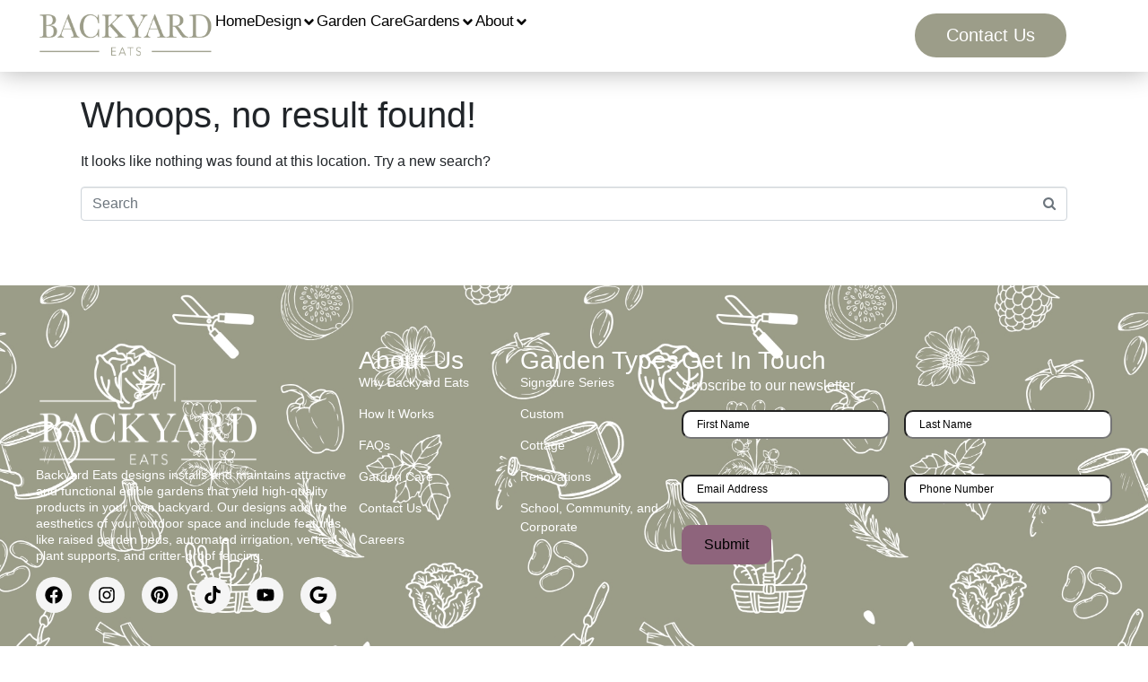

--- FILE ---
content_type: text/html; charset=UTF-8
request_url: https://backyard-eats.com/ingredient/raspberries/
body_size: 26766
content:
<!DOCTYPE html><html lang="en-US"><head >	<meta charset="UTF-8" />
<script type="text/javascript">
/* <![CDATA[ */
var gform;gform||(document.addEventListener("gform_main_scripts_loaded",function(){gform.scriptsLoaded=!0}),document.addEventListener("gform/theme/scripts_loaded",function(){gform.themeScriptsLoaded=!0}),window.addEventListener("DOMContentLoaded",function(){gform.domLoaded=!0}),gform={domLoaded:!1,scriptsLoaded:!1,themeScriptsLoaded:!1,isFormEditor:()=>"function"==typeof InitializeEditor,callIfLoaded:function(o){return!(!gform.domLoaded||!gform.scriptsLoaded||!gform.themeScriptsLoaded&&!gform.isFormEditor()||(gform.isFormEditor()&&console.warn("The use of gform.initializeOnLoaded() is deprecated in the form editor context and will be removed in Gravity Forms 3.1."),o(),0))},initializeOnLoaded:function(o){gform.callIfLoaded(o)||(document.addEventListener("gform_main_scripts_loaded",()=>{gform.scriptsLoaded=!0,gform.callIfLoaded(o)}),document.addEventListener("gform/theme/scripts_loaded",()=>{gform.themeScriptsLoaded=!0,gform.callIfLoaded(o)}),window.addEventListener("DOMContentLoaded",()=>{gform.domLoaded=!0,gform.callIfLoaded(o)}))},hooks:{action:{},filter:{}},addAction:function(o,r,e,t){gform.addHook("action",o,r,e,t)},addFilter:function(o,r,e,t){gform.addHook("filter",o,r,e,t)},doAction:function(o){gform.doHook("action",o,arguments)},applyFilters:function(o){return gform.doHook("filter",o,arguments)},removeAction:function(o,r){gform.removeHook("action",o,r)},removeFilter:function(o,r,e){gform.removeHook("filter",o,r,e)},addHook:function(o,r,e,t,n){null==gform.hooks[o][r]&&(gform.hooks[o][r]=[]);var d=gform.hooks[o][r];null==n&&(n=r+"_"+d.length),gform.hooks[o][r].push({tag:n,callable:e,priority:t=null==t?10:t})},doHook:function(r,o,e){var t;if(e=Array.prototype.slice.call(e,1),null!=gform.hooks[r][o]&&((o=gform.hooks[r][o]).sort(function(o,r){return o.priority-r.priority}),o.forEach(function(o){"function"!=typeof(t=o.callable)&&(t=window[t]),"action"==r?t.apply(null,e):e[0]=t.apply(null,e)})),"filter"==r)return e[0]},removeHook:function(o,r,t,n){var e;null!=gform.hooks[o][r]&&(e=(e=gform.hooks[o][r]).filter(function(o,r,e){return!!(null!=n&&n!=o.tag||null!=t&&t!=o.priority)}),gform.hooks[o][r]=e)}});
/* ]]> */
</script>

	<meta name="viewport" content="width=device-width, initial-scale=1" />
	<meta name='robots' content='noindex, follow' />
	<style>img:is([sizes="auto" i], [sizes^="auto," i]) { contain-intrinsic-size: 3000px 1500px }</style>
	
<!-- Google Tag Manager for WordPress by gtm4wp.com -->
<script data-cfasync="false" data-pagespeed-no-defer>
	var gtm4wp_datalayer_name = "dataLayer";
	var dataLayer = dataLayer || [];
</script>
<!-- End Google Tag Manager for WordPress by gtm4wp.com -->
	<!-- This site is optimized with the Yoast SEO Premium plugin v24.0 (Yoast SEO v24.0) - https://yoast.com/wordpress/plugins/seo/ -->
	<title>raspberries Archives | Backyard Eats</title>
	<meta property="og:locale" content="en_US" />
	<meta property="og:type" content="article" />
	<meta property="og:title" content="raspberries Archives" />
	<meta property="og:url" content="https://backyard-eats.com/ingredient/raspberries/" />
	<meta property="og:site_name" content="Backyard Eats" />
	<meta property="og:image" content="https://backyard-eats.com/wp-content/uploads/2025/11/IMG_0270.jpeg" />
	<meta property="og:image:width" content="1760" />
	<meta property="og:image:height" content="1165" />
	<meta property="og:image:type" content="image/jpeg" />
	<meta name="twitter:card" content="summary_large_image" />
	<script type="application/ld+json" class="yoast-schema-graph">{"@context":"https://schema.org","@graph":[{"@type":"CollectionPage","@id":"https://backyard-eats.com/ingredient/raspberries/","url":"https://backyard-eats.com/ingredient/raspberries/","name":"raspberries Archives | Backyard Eats","isPartOf":{"@id":"https://backyard-eats.com/#website"},"breadcrumb":{"@id":"https://backyard-eats.com/ingredient/raspberries/#breadcrumb"},"inLanguage":"en-US"},{"@type":"BreadcrumbList","@id":"https://backyard-eats.com/ingredient/raspberries/#breadcrumb","itemListElement":[{"@type":"ListItem","position":1,"name":"Home","item":"https://backyard-eats.com/"},{"@type":"ListItem","position":2,"name":"raspberries"}]},{"@type":"WebSite","@id":"https://backyard-eats.com/#website","url":"https://backyard-eats.com/","name":"Backyard Eats","description":"Edible Gardening Experts","publisher":{"@id":"https://backyard-eats.com/#organization"},"potentialAction":[{"@type":"SearchAction","target":{"@type":"EntryPoint","urlTemplate":"https://backyard-eats.com/?s={search_term_string}"},"query-input":{"@type":"PropertyValueSpecification","valueRequired":true,"valueName":"search_term_string"}}],"inLanguage":"en-US"},{"@type":"Organization","@id":"https://backyard-eats.com/#organization","name":"Backyard Eats","url":"https://backyard-eats.com/","logo":{"@type":"ImageObject","inLanguage":"en-US","@id":"https://backyard-eats.com/#/schema/logo/image/","url":"https://backyard-eats.com/wp-content/uploads/2025/11/Untitled-design.png","contentUrl":"https://backyard-eats.com/wp-content/uploads/2025/11/Untitled-design.png","width":1200,"height":1200,"caption":"Backyard Eats"},"image":{"@id":"https://backyard-eats.com/#/schema/logo/image/"},"sameAs":["https://www.facebook.com/backyardeatsPHL","https://www.instagram.com/backyardeatsphl/"]}]}</script>
	<!-- / Yoast SEO Premium plugin. -->


<link rel="alternate" type="application/rss+xml" title="Backyard Eats &raquo; Feed" href="https://backyard-eats.com/feed/" />
<link rel="alternate" type="application/rss+xml" title="Backyard Eats &raquo; Comments Feed" href="https://backyard-eats.com/comments/feed/" />
<link rel="alternate" type="application/rss+xml" title="Backyard Eats &raquo; raspberries Ingredient Feed" href="https://backyard-eats.com/ingredient/raspberries/feed/" />
<script type="text/javascript">
/* <![CDATA[ */
window._wpemojiSettings = {"baseUrl":"https:\/\/s.w.org\/images\/core\/emoji\/16.0.1\/72x72\/","ext":".png","svgUrl":"https:\/\/s.w.org\/images\/core\/emoji\/16.0.1\/svg\/","svgExt":".svg","source":{"concatemoji":"https:\/\/backyard-eats.com\/wp-includes\/js\/wp-emoji-release.min.js?ver=6.8.3"}};
/*! This file is auto-generated */
!function(s,n){var o,i,e;function c(e){try{var t={supportTests:e,timestamp:(new Date).valueOf()};sessionStorage.setItem(o,JSON.stringify(t))}catch(e){}}function p(e,t,n){e.clearRect(0,0,e.canvas.width,e.canvas.height),e.fillText(t,0,0);var t=new Uint32Array(e.getImageData(0,0,e.canvas.width,e.canvas.height).data),a=(e.clearRect(0,0,e.canvas.width,e.canvas.height),e.fillText(n,0,0),new Uint32Array(e.getImageData(0,0,e.canvas.width,e.canvas.height).data));return t.every(function(e,t){return e===a[t]})}function u(e,t){e.clearRect(0,0,e.canvas.width,e.canvas.height),e.fillText(t,0,0);for(var n=e.getImageData(16,16,1,1),a=0;a<n.data.length;a++)if(0!==n.data[a])return!1;return!0}function f(e,t,n,a){switch(t){case"flag":return n(e,"\ud83c\udff3\ufe0f\u200d\u26a7\ufe0f","\ud83c\udff3\ufe0f\u200b\u26a7\ufe0f")?!1:!n(e,"\ud83c\udde8\ud83c\uddf6","\ud83c\udde8\u200b\ud83c\uddf6")&&!n(e,"\ud83c\udff4\udb40\udc67\udb40\udc62\udb40\udc65\udb40\udc6e\udb40\udc67\udb40\udc7f","\ud83c\udff4\u200b\udb40\udc67\u200b\udb40\udc62\u200b\udb40\udc65\u200b\udb40\udc6e\u200b\udb40\udc67\u200b\udb40\udc7f");case"emoji":return!a(e,"\ud83e\udedf")}return!1}function g(e,t,n,a){var r="undefined"!=typeof WorkerGlobalScope&&self instanceof WorkerGlobalScope?new OffscreenCanvas(300,150):s.createElement("canvas"),o=r.getContext("2d",{willReadFrequently:!0}),i=(o.textBaseline="top",o.font="600 32px Arial",{});return e.forEach(function(e){i[e]=t(o,e,n,a)}),i}function t(e){var t=s.createElement("script");t.src=e,t.defer=!0,s.head.appendChild(t)}"undefined"!=typeof Promise&&(o="wpEmojiSettingsSupports",i=["flag","emoji"],n.supports={everything:!0,everythingExceptFlag:!0},e=new Promise(function(e){s.addEventListener("DOMContentLoaded",e,{once:!0})}),new Promise(function(t){var n=function(){try{var e=JSON.parse(sessionStorage.getItem(o));if("object"==typeof e&&"number"==typeof e.timestamp&&(new Date).valueOf()<e.timestamp+604800&&"object"==typeof e.supportTests)return e.supportTests}catch(e){}return null}();if(!n){if("undefined"!=typeof Worker&&"undefined"!=typeof OffscreenCanvas&&"undefined"!=typeof URL&&URL.createObjectURL&&"undefined"!=typeof Blob)try{var e="postMessage("+g.toString()+"("+[JSON.stringify(i),f.toString(),p.toString(),u.toString()].join(",")+"));",a=new Blob([e],{type:"text/javascript"}),r=new Worker(URL.createObjectURL(a),{name:"wpTestEmojiSupports"});return void(r.onmessage=function(e){c(n=e.data),r.terminate(),t(n)})}catch(e){}c(n=g(i,f,p,u))}t(n)}).then(function(e){for(var t in e)n.supports[t]=e[t],n.supports.everything=n.supports.everything&&n.supports[t],"flag"!==t&&(n.supports.everythingExceptFlag=n.supports.everythingExceptFlag&&n.supports[t]);n.supports.everythingExceptFlag=n.supports.everythingExceptFlag&&!n.supports.flag,n.DOMReady=!1,n.readyCallback=function(){n.DOMReady=!0}}).then(function(){return e}).then(function(){var e;n.supports.everything||(n.readyCallback(),(e=n.source||{}).concatemoji?t(e.concatemoji):e.wpemoji&&e.twemoji&&(t(e.twemoji),t(e.wpemoji)))}))}((window,document),window._wpemojiSettings);
/* ]]> */
</script>
<link rel='stylesheet' id='wprm-public-css' href='https://backyard-eats.com/wp-content/plugins/wp-recipe-maker/dist/public-modern.css?ver=9.7.2' type='text/css' media='all' />
<link rel='stylesheet' id='jupiterx-child-css' href='https://backyard-eats.com/wp-content/themes/jupiterx-child/assets/css/style.css?ver=6.8.3' type='text/css' media='all' />
<style id='wp-emoji-styles-inline-css' type='text/css'>

	img.wp-smiley, img.emoji {
		display: inline !important;
		border: none !important;
		box-shadow: none !important;
		height: 1em !important;
		width: 1em !important;
		margin: 0 0.07em !important;
		vertical-align: -0.1em !important;
		background: none !important;
		padding: 0 !important;
	}
</style>
<link rel='stylesheet' id='awsm-team-css-css' href='https://backyard-eats.com/wp-content/plugins/awsm-team-pro/css/team.min.css?ver=1.11.3' type='text/css' media='all' />
<link rel='stylesheet' id='jupiterx-popups-animation-css' href='https://backyard-eats.com/wp-content/plugins/jupiterx-core/includes/extensions/raven/assets/lib/animate/animate.min.css?ver=4.9.2' type='text/css' media='all' />
<link rel='stylesheet' id='jupiterx-css' href='https://backyard-eats.com/wp-content/themes/jupiterx/lib/assets/dist/css/frontend.min.css?ver=4.9.2' type='text/css' media='all' />
<link rel='stylesheet' id='jupiterx-elements-dynamic-styles-css' href='https://backyard-eats.com/wp-content/uploads/jupiterx/compiler/jupiterx-elements-dynamic-styles/style.css?ver=062bee5' type='text/css' media='all' />
<link rel='stylesheet' id='elementor-frontend-css' href='https://backyard-eats.com/wp-content/plugins/elementor/assets/css/frontend.min.css?ver=3.31.2' type='text/css' media='all' />
<link rel='stylesheet' id='eael-general-css' href='https://backyard-eats.com/wp-content/plugins/essential-addons-for-elementor-lite/assets/front-end/css/view/general.min.css?ver=6.3.1' type='text/css' media='all' />
<link rel='stylesheet' id='font-awesome-css' href='https://backyard-eats.com/wp-content/plugins/elementor/assets/lib/font-awesome/css/font-awesome.min.css?ver=4.7.0' type='text/css' media='all' />
<link rel='stylesheet' id='jupiterx-core-raven-frontend-css' href='https://backyard-eats.com/wp-content/plugins/jupiterx-core/includes/extensions/raven/assets/css/frontend.min.css?ver=6.8.3' type='text/css' media='all' />
<link rel='stylesheet' id='elementor-post-244456-css' href='https://backyard-eats.com/wp-content/uploads/elementor/css/post-244456.css?ver=1764171321' type='text/css' media='all' />
<link rel='stylesheet' id='flatpickr-css' href='https://backyard-eats.com/wp-content/plugins/elementor/assets/lib/flatpickr/flatpickr.min.css?ver=4.6.13' type='text/css' media='all' />
<link rel='stylesheet' id='elementor-gf-local-baskervville-css' href='https://backyard-eats.com/wp-content/uploads/elementor/google-fonts/css/baskervville.css?ver=1756141684' type='text/css' media='all' />
<link rel='stylesheet' id='elementor-gf-local-robotoslab-css' href='https://backyard-eats.com/wp-content/uploads/elementor/google-fonts/css/robotoslab.css?ver=1756137894' type='text/css' media='all' />
<link rel='stylesheet' id='elementor-gf-local-poppins-css' href='https://backyard-eats.com/wp-content/uploads/elementor/google-fonts/css/poppins.css?ver=1756222448' type='text/css' media='all' />
<link rel='stylesheet' id='elementor-gf-local-roboto-css' href='https://backyard-eats.com/wp-content/uploads/elementor/google-fonts/css/roboto.css?ver=1756137889' type='text/css' media='all' />
<script type="text/javascript" src="https://backyard-eats.com/wp-includes/js/jquery/jquery.min.js?ver=3.7.1" id="jquery-core-js"></script>
<script type="text/javascript" src="https://backyard-eats.com/wp-includes/js/jquery/jquery-migrate.min.js?ver=3.4.1" id="jquery-migrate-js"></script>
<script type="text/javascript" src="https://backyard-eats.com/wp-content/themes/jupiterx/lib/assets/dist/js/utils.min.js?ver=4.9.2" id="jupiterx-utils-js"></script>
<link rel="https://api.w.org/" href="https://backyard-eats.com/wp-json/" /><link rel="alternate" title="JSON" type="application/json" href="https://backyard-eats.com/wp-json/wp/v2/wprm_ingredient/582" /><link rel="EditURI" type="application/rsd+xml" title="RSD" href="https://backyard-eats.com/xmlrpc.php?rsd" />
<style type="text/css"> .tippy-box[data-theme~="wprm"] { background-color: #333333; color: #FFFFFF; } .tippy-box[data-theme~="wprm"][data-placement^="top"] > .tippy-arrow::before { border-top-color: #333333; } .tippy-box[data-theme~="wprm"][data-placement^="bottom"] > .tippy-arrow::before { border-bottom-color: #333333; } .tippy-box[data-theme~="wprm"][data-placement^="left"] > .tippy-arrow::before { border-left-color: #333333; } .tippy-box[data-theme~="wprm"][data-placement^="right"] > .tippy-arrow::before { border-right-color: #333333; } .tippy-box[data-theme~="wprm"] a { color: #FFFFFF; } .wprm-comment-rating svg { width: 18px !important; height: 18px !important; } img.wprm-comment-rating { width: 90px !important; height: 18px !important; } body { --comment-rating-star-color: #343434; } body { --wprm-popup-font-size: 16px; } body { --wprm-popup-background: #ffffff; } body { --wprm-popup-title: #000000; } body { --wprm-popup-content: #444444; } body { --wprm-popup-button-background: #444444; } body { --wprm-popup-button-text: #ffffff; }</style><style type="text/css">.wprm-glossary-term {color: #5A822B;text-decoration: underline;cursor: help;}</style><style type="text/css">.wprm-recipe-template-snippet-basic-buttons {
    font-family: inherit; /* wprm_font_family type=font */
    font-size: 0.9em; /* wprm_font_size type=font_size */
    text-align: center; /* wprm_text_align type=align */
    margin-top: 0px; /* wprm_margin_top type=size */
    margin-bottom: 10px; /* wprm_margin_bottom type=size */
}
.wprm-recipe-template-snippet-basic-buttons a  {
    margin: 5px; /* wprm_margin_button type=size */
    margin: 5px; /* wprm_margin_button type=size */
}

.wprm-recipe-template-snippet-basic-buttons a:first-child {
    margin-left: 0;
}
.wprm-recipe-template-snippet-basic-buttons a:last-child {
    margin-right: 0;
}.wprm-recipe-template-chic {
    margin: 20px auto;
    background-color: #fafafa; /* wprm_background type=color */
    font-family: -apple-system, BlinkMacSystemFont, "Segoe UI", Roboto, Oxygen-Sans, Ubuntu, Cantarell, "Helvetica Neue", sans-serif; /* wprm_main_font_family type=font */
    font-size: 0.9em; /* wprm_main_font_size type=font_size */
    line-height: 1.5em; /* wprm_main_line_height type=font_size */
    color: #333333; /* wprm_main_text type=color */
    max-width: 650px; /* wprm_max_width type=size */
}
.wprm-recipe-template-chic a {
    color: #3498db; /* wprm_link type=color */
}
.wprm-recipe-template-chic p, .wprm-recipe-template-chic li {
    font-family: -apple-system, BlinkMacSystemFont, "Segoe UI", Roboto, Oxygen-Sans, Ubuntu, Cantarell, "Helvetica Neue", sans-serif; /* wprm_main_font_family type=font */
    font-size: 1em !important;
    line-height: 1.5em !important; /* wprm_main_line_height type=font_size */
}
.wprm-recipe-template-chic li {
    margin: 0 0 0 32px !important;
    padding: 0 !important;
}
.rtl .wprm-recipe-template-chic li {
    margin: 0 32px 0 0 !important;
}
.wprm-recipe-template-chic ol, .wprm-recipe-template-chic ul {
    margin: 0 !important;
    padding: 0 !important;
}
.wprm-recipe-template-chic br {
    display: none;
}
.wprm-recipe-template-chic .wprm-recipe-name,
.wprm-recipe-template-chic .wprm-recipe-header {
    font-family: -apple-system, BlinkMacSystemFont, "Segoe UI", Roboto, Oxygen-Sans, Ubuntu, Cantarell, "Helvetica Neue", sans-serif; /* wprm_header_font_family type=font */
    color: #000000; /* wprm_header_text type=color */
    line-height: 1.3em; /* wprm_header_line_height type=font_size */
}
.wprm-recipe-template-chic h1,
.wprm-recipe-template-chic h2,
.wprm-recipe-template-chic h3,
.wprm-recipe-template-chic h4,
.wprm-recipe-template-chic h5,
.wprm-recipe-template-chic h6 {
    font-family: -apple-system, BlinkMacSystemFont, "Segoe UI", Roboto, Oxygen-Sans, Ubuntu, Cantarell, "Helvetica Neue", sans-serif; /* wprm_header_font_family type=font */
    color: #212121; /* wprm_header_text type=color */
    line-height: 1.3em; /* wprm_header_line_height type=font_size */
    margin: 0 !important;
    padding: 0 !important;
}
.wprm-recipe-template-chic .wprm-recipe-header {
    margin-top: 1.2em !important;
}
.wprm-recipe-template-chic h1 {
    font-size: 2em; /* wprm_h1_size type=font_size */
}
.wprm-recipe-template-chic h2 {
    font-size: 1.8em; /* wprm_h2_size type=font_size */
}
.wprm-recipe-template-chic h3 {
    font-size: 1.2em; /* wprm_h3_size type=font_size */
}
.wprm-recipe-template-chic h4 {
    font-size: 1em; /* wprm_h4_size type=font_size */
}
.wprm-recipe-template-chic h5 {
    font-size: 1em; /* wprm_h5_size type=font_size */
}
.wprm-recipe-template-chic h6 {
    font-size: 1em; /* wprm_h6_size type=font_size */
}.wprm-recipe-template-chic {
    font-size: 1em; /* wprm_main_font_size type=font_size */
	border-style: solid; /* wprm_border_style type=border */
	border-width: 1px; /* wprm_border_width type=size */
	border-color: #E0E0E0; /* wprm_border type=color */
    padding: 10px;
    background-color: #ffffff; /* wprm_background type=color */
    max-width: 950px; /* wprm_max_width type=size */
}
.wprm-recipe-template-chic a {
    color: #5A822B; /* wprm_link type=color */
}
.wprm-recipe-template-chic .wprm-recipe-name {
    line-height: 1.3em;
    font-weight: bold;
}
.wprm-recipe-template-chic .wprm-template-chic-buttons {
	clear: both;
    font-size: 0.9em;
    text-align: center;
}
.wprm-recipe-template-chic .wprm-template-chic-buttons .wprm-recipe-icon {
    margin-right: 5px;
}
.wprm-recipe-template-chic .wprm-recipe-header {
	margin-bottom: 0.5em !important;
}
.wprm-recipe-template-chic .wprm-nutrition-label-container {
	font-size: 0.9em;
}
.wprm-recipe-template-chic .wprm-call-to-action {
	border-radius: 3px;
}.wprm-recipe-template-compact-howto {
    margin: 20px auto;
    background-color: #fafafa; /* wprm_background type=color */
    font-family: -apple-system, BlinkMacSystemFont, "Segoe UI", Roboto, Oxygen-Sans, Ubuntu, Cantarell, "Helvetica Neue", sans-serif; /* wprm_main_font_family type=font */
    font-size: 0.9em; /* wprm_main_font_size type=font_size */
    line-height: 1.5em; /* wprm_main_line_height type=font_size */
    color: #333333; /* wprm_main_text type=color */
    max-width: 650px; /* wprm_max_width type=size */
}
.wprm-recipe-template-compact-howto a {
    color: #3498db; /* wprm_link type=color */
}
.wprm-recipe-template-compact-howto p, .wprm-recipe-template-compact-howto li {
    font-family: -apple-system, BlinkMacSystemFont, "Segoe UI", Roboto, Oxygen-Sans, Ubuntu, Cantarell, "Helvetica Neue", sans-serif; /* wprm_main_font_family type=font */
    font-size: 1em !important;
    line-height: 1.5em !important; /* wprm_main_line_height type=font_size */
}
.wprm-recipe-template-compact-howto li {
    margin: 0 0 0 32px !important;
    padding: 0 !important;
}
.rtl .wprm-recipe-template-compact-howto li {
    margin: 0 32px 0 0 !important;
}
.wprm-recipe-template-compact-howto ol, .wprm-recipe-template-compact-howto ul {
    margin: 0 !important;
    padding: 0 !important;
}
.wprm-recipe-template-compact-howto br {
    display: none;
}
.wprm-recipe-template-compact-howto .wprm-recipe-name,
.wprm-recipe-template-compact-howto .wprm-recipe-header {
    font-family: -apple-system, BlinkMacSystemFont, "Segoe UI", Roboto, Oxygen-Sans, Ubuntu, Cantarell, "Helvetica Neue", sans-serif; /* wprm_header_font_family type=font */
    color: #000000; /* wprm_header_text type=color */
    line-height: 1.3em; /* wprm_header_line_height type=font_size */
}
.wprm-recipe-template-compact-howto h1,
.wprm-recipe-template-compact-howto h2,
.wprm-recipe-template-compact-howto h3,
.wprm-recipe-template-compact-howto h4,
.wprm-recipe-template-compact-howto h5,
.wprm-recipe-template-compact-howto h6 {
    font-family: -apple-system, BlinkMacSystemFont, "Segoe UI", Roboto, Oxygen-Sans, Ubuntu, Cantarell, "Helvetica Neue", sans-serif; /* wprm_header_font_family type=font */
    color: #212121; /* wprm_header_text type=color */
    line-height: 1.3em; /* wprm_header_line_height type=font_size */
    margin: 0 !important;
    padding: 0 !important;
}
.wprm-recipe-template-compact-howto .wprm-recipe-header {
    margin-top: 1.2em !important;
}
.wprm-recipe-template-compact-howto h1 {
    font-size: 2em; /* wprm_h1_size type=font_size */
}
.wprm-recipe-template-compact-howto h2 {
    font-size: 1.8em; /* wprm_h2_size type=font_size */
}
.wprm-recipe-template-compact-howto h3 {
    font-size: 1.2em; /* wprm_h3_size type=font_size */
}
.wprm-recipe-template-compact-howto h4 {
    font-size: 1em; /* wprm_h4_size type=font_size */
}
.wprm-recipe-template-compact-howto h5 {
    font-size: 1em; /* wprm_h5_size type=font_size */
}
.wprm-recipe-template-compact-howto h6 {
    font-size: 1em; /* wprm_h6_size type=font_size */
}.wprm-recipe-template-compact-howto {
	border-style: solid; /* wprm_border_style type=border */
	border-width: 1px; /* wprm_border_width type=size */
	border-color: #777777; /* wprm_border type=color */
	border-radius: 0px; /* wprm_border_radius type=size */
	padding: 10px;
}</style>
<!-- Google Tag Manager for WordPress by gtm4wp.com -->
<!-- GTM Container placement set to automatic -->
<script data-cfasync="false" data-pagespeed-no-defer>
	var dataLayer_content = {"pagePostType":false,"pagePostType2":"tax-","pageCategory":[]};
	dataLayer.push( dataLayer_content );
</script>
<script data-cfasync="false" data-pagespeed-no-defer>
(function(w,d,s,l,i){w[l]=w[l]||[];w[l].push({'gtm.start':
new Date().getTime(),event:'gtm.js'});var f=d.getElementsByTagName(s)[0],
j=d.createElement(s),dl=l!='dataLayer'?'&l='+l:'';j.async=true;j.src=
'//www.googletagmanager.com/gtm.js?id='+i+dl;f.parentNode.insertBefore(j,f);
})(window,document,'script','dataLayer','GTM-WK7QSZL9');
</script>
<!-- End Google Tag Manager for WordPress by gtm4wp.com --><meta name="generator" content="Elementor 3.31.2; features: e_font_icon_svg, additional_custom_breakpoints, e_element_cache; settings: css_print_method-external, google_font-enabled, font_display-swap">
			<style>
				.e-con.e-parent:nth-of-type(n+4):not(.e-lazyloaded):not(.e-no-lazyload),
				.e-con.e-parent:nth-of-type(n+4):not(.e-lazyloaded):not(.e-no-lazyload) * {
					background-image: none !important;
				}
				@media screen and (max-height: 1024px) {
					.e-con.e-parent:nth-of-type(n+3):not(.e-lazyloaded):not(.e-no-lazyload),
					.e-con.e-parent:nth-of-type(n+3):not(.e-lazyloaded):not(.e-no-lazyload) * {
						background-image: none !important;
					}
				}
				@media screen and (max-height: 640px) {
					.e-con.e-parent:nth-of-type(n+2):not(.e-lazyloaded):not(.e-no-lazyload),
					.e-con.e-parent:nth-of-type(n+2):not(.e-lazyloaded):not(.e-no-lazyload) * {
						background-image: none !important;
					}
				}
			</style>
			<link rel="icon" href="https://backyard-eats.com/wp-content/uploads/2022/03/cropped-backyard-eats-favicon-32x32.png" sizes="32x32" />
<link rel="icon" href="https://backyard-eats.com/wp-content/uploads/2022/03/cropped-backyard-eats-favicon-192x192.png" sizes="192x192" />
<link rel="apple-touch-icon" href="https://backyard-eats.com/wp-content/uploads/2022/03/cropped-backyard-eats-favicon-180x180.png" />
<meta name="msapplication-TileImage" content="https://backyard-eats.com/wp-content/uploads/2022/03/cropped-backyard-eats-favicon-270x270.png" />
</head><body class="archive tax-wprm_ingredient term-raspberries term-582 wp-custom-logo wp-theme-jupiterx wp-child-theme-jupiterx-child no-js elementor-default elementor-kit-244456" itemscope="itemscope" itemtype="http://schema.org/WebPage">
<!-- GTM Container placement set to automatic -->
<!-- Google Tag Manager (noscript) -->
				<noscript><iframe src="https://www.googletagmanager.com/ns.html?id=GTM-WK7QSZL9" height="0" width="0" style="display:none;visibility:hidden" aria-hidden="true"></iframe></noscript>
<!-- End Google Tag Manager (noscript) --><a class="jupiterx-a11y jupiterx-a11y-skip-navigation-link" href="#jupiterx-main">Skip to content</a><div class="jupiterx-site"><header class="jupiterx-header" data-jupiterx-settings="{&quot;breakpoint&quot;:&quot;767.98&quot;,&quot;behavior&quot;:&quot;&quot;}" role="banner" itemscope="itemscope" itemtype="http://schema.org/WPHeader"><style>.elementor-244458 .elementor-element.elementor-element-5205aa87{--display:flex;--flex-direction:row;--container-widget-width:initial;--container-widget-height:100%;--container-widget-flex-grow:1;--container-widget-align-self:stretch;--flex-wrap-mobile:wrap;box-shadow:0px 0px 29px 0px rgba(0, 0, 0, 0.31);--padding-top:15px;--padding-bottom:15px;--padding-left:40px;--padding-right:40px;}.elementor-244458 .elementor-element.elementor-element-5205aa87:not(.elementor-motion-effects-element-type-background), .elementor-244458 .elementor-element.elementor-element-5205aa87 > .elementor-motion-effects-container > .elementor-motion-effects-layer{background-color:#FFFFFF;}.elementor-244458 .elementor-element.elementor-element-69afc9db{--display:flex;--flex-direction:row;--container-widget-width:calc( ( 1 - var( --container-widget-flex-grow ) ) * 100% );--container-widget-height:100%;--container-widget-flex-grow:1;--container-widget-align-self:stretch;--flex-wrap-mobile:wrap;--align-items:center;--gap:80px 80px;--row-gap:80px;--column-gap:80px;--padding-top:0px;--padding-bottom:0px;--padding-left:0px;--padding-right:0px;}.elementor-244458 .elementor-element.elementor-element-242ced9f > .elementor-widget-container{margin:0px 0px 0px 0px;padding:0px 0px 0px 0px;}.elementor-244458 .elementor-element.elementor-element-242ced9f .raven-site-logo img, .elementor-244458 .elementor-element.elementor-element-242ced9f .raven-site-logo svg{width:200px;}.elementor-244458 .elementor-element.elementor-element-242ced9f .raven-site-logo{text-align:left;}.elementor-widget-raven-advanced-nav-menu nav.raven-adnav-menu-main:not(.raven-adnav-menu-dropdown):not(.raven-adnav-menu-offcanvas) .raven-adnav-menu > li > a.raven-menu-item span.link-label{font-family:var( --e-global-typography-text-font-family ), Sans-serif;font-weight:var( --e-global-typography-text-font-weight );}.elementor-widget-raven-advanced-nav-menu nav.raven-adnav-menu-main:not(.raven-adnav-menu-dropdown):not(.raven-adnav-menu-offcanvas) .raven-adnav-menu > li > a:not(.active-link){color:var( --e-global-color-text );}.elementor-widget-raven-advanced-nav-menu nav.raven-adnav-menu-main:not(.raven-adnav-menu-dropdown):not(.raven-adnav-menu-offcanvas) .raven-adnav-menu > li:hover > a:not(.active-link){color:var( --e-global-color-accent );}.elementor-widget-raven-advanced-nav-menu nav.raven-adnav-menu-main:not(.raven-adnav-menu-dropdown):not(.raven-adnav-menu-offcanvas) .raven-adnav-menu > li > a.active-link{color:var( --e-global-color-accent );}.elementor-widget-raven-advanced-nav-menu nav.raven-adnav-menu-main:not(.raven-adnav-menu-dropdown):not(.raven-adnav-menu-offcanvas) ul.submenu > li > a.raven-submenu-item span.link-label{font-family:var( --e-global-typography-text-font-family ), Sans-serif;font-weight:var( --e-global-typography-text-font-weight );}.elementor-widget-raven-advanced-nav-menu nav.raven-adnav-menu-main.raven-adnav-menu-offcanvas ul.submenu > li > a.raven-submenu-item span.link-label{font-family:var( --e-global-typography-text-font-family ), Sans-serif;font-weight:var( --e-global-typography-text-font-weight );}.elementor-widget-raven-advanced-nav-menu nav.raven-adnav-menu-main:not(.raven-adnav-menu-dropdown) ul.submenu > li > a.raven-submenu-item{color:var( --e-global-color-text );}.elementor-widget-raven-advanced-nav-menu nav.raven-adnav-menu-mobile ul.submenu > li > a.raven-submenu-item{color:var( --e-global-color-text );}.elementor-widget-raven-advanced-nav-menu nav.raven-adnav-menu-main.raven-adnav-menu-offcanvas ul.submenu > li > a.raven-submenu-item{color:var( --e-global-color-text );}.elementor-widget-raven-advanced-nav-menu nav.raven-adnav-menu-main:not(.raven-adnav-menu-dropdown) ul.submenu > li > a:hover:not(.active-link){color:var( --e-global-color-accent );}.elementor-widget-raven-advanced-nav-menu nav.raven-adnav-menu-mobile ul.submenu > li > a:hover:not(.active-link){color:var( --e-global-color-accent );}.elementor-widget-raven-advanced-nav-menu nav.raven-adnav-menu-main.raven-adnav-menu-offcanvas ul.submenu > li > a:hover:not(.active-link){color:var( --e-global-color-accent );}.elementor-widget-raven-advanced-nav-menu nav.raven-adnav-menu-main:not(.raven-adnav-menu-dropdown) ul.submenu > li > a.active-link{color:var( --e-global-color-accent );}.elementor-widget-raven-advanced-nav-menu nav.raven-adnav-menu-mobile ul.submenu > li > a.active-link{color:var( --e-global-color-accent );}.elementor-widget-raven-advanced-nav-menu nav.raven-adnav-menu-main.raven-adnav-menu-offcanvas ul.submenu > li > a.active-link{color:var( --e-global-color-accent );}
					.elementor-widget-raven-advanced-nav-menu nav.raven-adnav-menu-mobile ul.raven-adnav-menu li > a span.link-label,
					.elementor-widget-raven-advanced-nav-menu nav.raven-adnav-menu-main.raven-adnav-menu-dropdown ul.raven-adnav-menu li > a span.link-label,
					.elementor-widget-raven-advanced-nav-menu nav.raven-adnav-menu-main.raven-adnav-menu-offcanvas ul.raven-adnav-menu li > a span.link-label
				{font-family:var( --e-global-typography-text-font-family ), Sans-serif;font-weight:var( --e-global-typography-text-font-weight );}.elementor-widget-raven-advanced-nav-menu nav.raven-adnav-menu-mobile .raven-adnav-menu li > a.raven-menu-item{color:var( --e-global-color-text );}.elementor-widget-raven-advanced-nav-menu nav.raven-adnav-menu-main.raven-adnav-menu-dropdown .raven-adnav-menu li > a.raven-menu-item{color:var( --e-global-color-text );}.elementor-widget-raven-advanced-nav-menu nav.raven-adnav-menu-main.raven-adnav-menu-offcanvas .raven-adnav-menu li > a.raven-menu-item{color:var( --e-global-color-text );}.elementor-widget-raven-advanced-nav-menu nav.raven-adnav-menu-mobile .raven-adnav-menu li > a.raven-menu-item:not(.active-link):hover{color:var( --e-global-color-accent );}.elementor-widget-raven-advanced-nav-menu nav.raven-adnav-menu-main.raven-adnav-menu-dropdown .raven-adnav-menu li > a.raven-menu-item:not(.active-link):hover{color:var( --e-global-color-accent );}.elementor-widget-raven-advanced-nav-menu nav.raven-adnav-menu-main.raven-adnav-menu-offcanvas .raven-adnav-menu li > a.raven-menu-item:not(.active-link):hover{color:var( --e-global-color-accent );}.elementor-widget-raven-advanced-nav-menu nav.raven-adnav-menu-mobile .raven-adnav-menu li > a.raven-menu-item:not(.active-link).highlighted{color:var( --e-global-color-accent );}.elementor-widget-raven-advanced-nav-menu nav.raven-adnav-menu-main.raven-adnav-menu-dropdown .raven-adnav-menu li > a.raven-menu-item:not(.active-link).highlighted{color:var( --e-global-color-accent );}.elementor-widget-raven-advanced-nav-menu nav.raven-adnav-menu-main.raven-adnav-menu-offcanvas .raven-adnav-menu li > a.raven-menu-item:not(.active-link).highlighted{color:var( --e-global-color-accent );}.elementor-widget-raven-advanced-nav-menu .raven-adnav-menu-mobile .raven-adnav-menu li > a.active-link{color:var( --e-global-color-accent );}.elementor-widget-raven-advanced-nav-menu nav.raven-adnav-menu-main.raven-adnav-menu-dropdown .raven-adnav-menu li > a.active-link{color:var( --e-global-color-accent );}.elementor-widget-raven-advanced-nav-menu nav.raven-adnav-menu-main.raven-adnav-menu-offcanvas .raven-adnav-menu li > a.active-link{color:var( --e-global-color-accent );}.elementor-244458 .elementor-element.elementor-element-52507770 nav.raven-adnav-menu-horizontal ul.submenu a.raven-link-item{justify-content:flex-start;}.elementor-244458 .elementor-element.elementor-element-52507770 nav.raven-adnav-menu-vertical ul.submenu a.raven-link-item{justify-content:flex-start;}.elementor-244458 .elementor-element.elementor-element-52507770 nav.raven-adnav-menu-offcanvas ul.submenu a.raven-link-item{justify-content:flex-start;}.elementor-244458 .elementor-element.elementor-element-52507770 nav.raven-adnav-menu-mobile,.elementor-244458 .elementor-element.elementor-element-52507770 nav.raven-adnav-menu-main.raven-adnav-menu-dropdown,.elementor-244458 .elementor-element.elementor-element-52507770 nav.raven-adnav-menu-main.raven-adnav-menu-offcanvas{background-color:#000000;}.elementor-244458 .elementor-element.elementor-element-52507770 nav.raven-adnav-menu-main:not(.raven-adnav-menu-dropdown):not(.raven-adnav-menu-offcanvas) .raven-adnav-menu > li > a.raven-menu-item span.link-label{font-family:"Baskervville", Sans-serif;font-weight:500;line-height:18px;}.elementor-244458 .elementor-element.elementor-element-52507770 nav.raven-adnav-menu-main:not(.raven-adnav-menu-dropdown):not(.raven-adnav-menu-offcanvas) .raven-adnav-menu > li > a.raven-menu-item{font-size:17px;padding:0px 0px 0px 0px;}.elementor-244458 .elementor-element.elementor-element-52507770 nav.raven-adnav-menu-main:not(.raven-adnav-menu-dropdown):not(.raven-adnav-menu-offcanvas) .raven-adnav-menu > li > a.raven-menu-item svg.sub-arrow{width:17px;height:17px;}.elementor-244458 .elementor-element.elementor-element-52507770 nav.raven-adnav-menu-main:not(.raven-adnav-menu-dropdown):not(.raven-adnav-menu-offcanvas) .raven-adnav-menu > li > a.raven-menu-item .sub-arrow svg{width:17px;height:17px;}.elementor-244458 .elementor-element.elementor-element-52507770{--menu-item-gap:36px;--menu-items-bg-normal:#02010100;--menu-icon-color-normal:#666666;--menu-icon-color-hover:#000000;--menu-icon-color-active:#000000;--submenu-spacing:30;}.elementor-244458 .elementor-element.elementor-element-52507770 nav.raven-adnav-menu-main:not(.raven-adnav-menu-dropdown):not(.raven-adnav-menu-offcanvas) .raven-adnav-menu > li > a:not(.active-link){color:#000000;background-color:#02010100;}.elementor-244458 .elementor-element.elementor-element-52507770 nav.raven-adnav-menu-main:not(.raven-adnav-menu-dropdown):not(.raven-adnav-menu-offcanvas) .raven-adnav-menu > li:hover > a:not(.active-link){color:var( --e-global-color-accent );}.elementor-244458 .elementor-element.elementor-element-52507770 nav.raven-adnav-menu-main:not(.raven-adnav-menu-dropdown):not(.raven-adnav-menu-offcanvas) .raven-adnav-menu > li > a.active-link{color:var( --e-global-color-accent );}.elementor-244458 .elementor-element.elementor-element-52507770 nav.raven-adnav-menu-main:not(.raven-adnav-menu-dropdown):not(.raven-adnav-menu-offcanvas) ul.submenu > li > a.raven-submenu-item span.link-label{font-family:"Baskervville", Sans-serif;font-size:15px;line-height:10px;}.elementor-244458 .elementor-element.elementor-element-52507770 nav.raven-adnav-menu-main.raven-adnav-menu-offcanvas ul.submenu > li:not(:last-of-type){margin-bottom:30px;border-bottom-style:none;}.elementor-244458 .elementor-element.elementor-element-52507770 nav.raven-adnav-menu-main:not(.raven-adnav-menu-dropdown):not(.raven-adnav-menu-offcanvas) ul.submenu > li > a.raven-submenu-item{padding:15px 15px 15px 15px;}.elementor-244458 .elementor-element.elementor-element-52507770 nav.raven-adnav-menu-main.raven-adnav-menu-vertical ul.submenu > li:not(:last-of-type){border-bottom-style:none;}.elementor-244458 .elementor-element.elementor-element-52507770.submenu-position-bottom  nav.raven-adnav-menu-main.raven-adnav-menu-horizontal ul.submenu > li:not(:last-of-type){border-bottom-style:none;}.elementor-244458 .elementor-element.elementor-element-52507770.submenu-position-top  nav.raven-adnav-menu-main.raven-adnav-menu-horizontal ul.submenu > li:not(:first-of-type){border-top-style:none;}.elementor-244458 .elementor-element.elementor-element-52507770 nav.raven-adnav-menu-main:not(.raven-adnav-menu-dropdown) ul.submenu > li > a.raven-submenu-item{color:#FFFFFF;background-color:var( --e-global-color-secondary );}.elementor-244458 .elementor-element.elementor-element-52507770 nav.raven-adnav-menu-mobile ul.submenu > li > a.raven-submenu-item{color:#FFFFFF;background-color:var( --e-global-color-secondary );}.elementor-244458 .elementor-element.elementor-element-52507770 nav.raven-adnav-menu-main:not(.raven-adnav-menu-dropdown) ul.submenu > li > a:hover:not(.active-link){color:var( --e-global-color-text );}.elementor-244458 .elementor-element.elementor-element-52507770 nav.raven-adnav-menu-mobile ul.submenu > li > a:hover:not(.active-link){color:var( --e-global-color-text );}.elementor-244458 .elementor-element.elementor-element-52507770 nav.raven-adnav-menu-main:not(.raven-adnav-menu-dropdown) ul.submenu > li > a.active-link{color:var( --e-global-color-text );}.elementor-244458 .elementor-element.elementor-element-52507770 nav.raven-adnav-menu-mobile ul.submenu > li > a.active-link{color:var( --e-global-color-text );}.elementor-244458 .elementor-element.elementor-element-52507770 nav.raven-adnav-menu-mobile .raven-adnav-menu li > a.raven-menu-item{padding:8px 32px 8px 32px;color:#111111;}.elementor-244458 .elementor-element.elementor-element-52507770 nav.raven-adnav-menu-main.raven-adnav-menu-dropdown .raven-adnav-menu li > a.raven-menu-item{padding:8px 32px 8px 32px;color:#111111;}.elementor-244458 .elementor-element.elementor-element-52507770.dropdown-item-align-flex-end .raven-adnav-menu-dropdown .raven-menu-item.has-submenu .sub-arrow{left:32px;right:100%;margin-top:calc( calc( 8px - 8px ) / 2 );}.elementor-244458 .elementor-element.elementor-element-52507770.dropdown-item-align-flex-start .raven-adnav-menu-dropdown .raven-menu-item.has-submenu .sub-arrow{right:32px;margin-top:calc( calc( 8px - 8px ) / 2 );}.elementor-244458 .elementor-element.elementor-element-52507770.dropdown-item-align-center .raven-adnav-menu-dropdown .raven-menu-item.has-submenu .sub-arrow{right:32px;margin-top:calc( calc( 8px - 8px ) / 2 );}.elementor-244458 .elementor-element.elementor-element-52507770 nav.raven-adnav-menu-main.raven-adnav-menu-offcanvas .raven-adnav-menu li > a.raven-menu-item{padding:8px 32px 8px 32px;color:#111111;}.elementor-244458 .elementor-element.elementor-element-52507770.dropdown-item-align-flex-end .raven-adnav-menu-offcanvas .raven-menu-item.has-submenu .sub-arrow{left:32px;right:100%;margin-top:calc( calc( 8px - 8px ) / 2 );}.elementor-244458 .elementor-element.elementor-element-52507770.dropdown-item-align-flex-start .raven-adnav-menu-offcanvas .raven-menu-item.has-submenu .sub-arrow{right:32px;margin-top:calc( calc( 8px - 8px ) / 2 );}.elementor-244458 .elementor-element.elementor-element-52507770.dropdown-item-align-center .raven-adnav-menu-offcanvas .raven-menu-item.has-submenu .sub-arrow{right:32px;margin-top:calc( calc( 8px - 8px ) / 2 );}.elementor-244458 .elementor-element.elementor-element-52507770.dropdown-item-align-flex-end .raven-adnav-menu-full-screen .raven-menu-item.has-submenu .sub-arrow{left:32px;right:100%;margin-top:calc( calc( 8px - 8px ) / 2 );}.elementor-244458 .elementor-element.elementor-element-52507770.dropdown-item-align-flex-start .raven-adnav-menu-full-screen .raven-menu-item.has-submenu .sub-arrow{right:32px;margin-top:calc( calc( 8px - 8px ) / 2 );}.elementor-244458 .elementor-element.elementor-element-52507770.dropdown-item-align-center .raven-adnav-menu-full-screen .raven-menu-item.has-submenu .sub-arrow{right:32px;margin-top:calc( calc( 8px - 8px ) / 2 );}.elementor-244458 .elementor-element.elementor-element-52507770.dropdown-item-align-flex-end .raven-adnav-menu-side .raven-menu-item.has-submenu .sub-arrow{left:32px;right:100%;margin-top:calc( calc( 8px - 8px ) / 2 );}.elementor-244458 .elementor-element.elementor-element-52507770.dropdown-item-align-flex-start .raven-adnav-menu-side .raven-menu-item.has-submenu .sub-arrow{right:32px;margin-top:calc( calc( 8px - 8px ) / 2 );}.elementor-244458 .elementor-element.elementor-element-52507770.dropdown-item-align-center .raven-adnav-menu-side .raven-menu-item.has-submenu .sub-arrow{right:32px;margin-top:calc( calc( 8px - 8px ) / 2 );}.elementor-244458 .elementor-element.elementor-element-52507770 nav.raven-adnav-menu-mobile ul.submenu > li.menu-item > a > *:first-child{margin-left:15px;}.elementor-244458 .elementor-element.elementor-element-52507770 nav.raven-adnav-menu-main.raven-adnav-menu-dropdown ul.submenu > li.menu-item > a > *:first-child{margin-left:15px;}.elementor-244458 .elementor-element.elementor-element-52507770 nav.raven-adnav-menu-main.raven-adnav-menu-offcanvas ul.submenu > li.menu-item > a > *:first-child{margin-left:15px;}.elementor-244458 .elementor-element.elementor-element-52507770:not(.raven-nav-menu-stretch) nav.raven-adnav-menu-mobile{margin-top:0px;}.elementor-244458 .elementor-element.elementor-element-52507770.raven-nav-menu-stretch nav.raven-adnav-menu-mobile{top:auto !important;margin-top:0px;}.elementor-244458 .elementor-element.elementor-element-52507770:not(.raven-nav-menu-stretch) nav.raven-adnav-menu-main.raven-adnav-menu-dropdown{margin-top:0px;}.elementor-244458 .elementor-element.elementor-element-52507770.raven-nav-menu-stretch nav.raven-adnav-menu-main.raven-adnav-menu-dropdown{top:auto !important;margin-top:0px;}.elementor-244458 .elementor-element.elementor-element-52507770 nav.raven-adnav-menu-mobile .raven-adnav-menu li > a.raven-menu-item:not(.active-link):hover{color:#666666;}.elementor-244458 .elementor-element.elementor-element-52507770 nav.raven-adnav-menu-main.raven-adnav-menu-dropdown .raven-adnav-menu li > a.raven-menu-item:not(.active-link):hover{color:#666666;}.elementor-244458 .elementor-element.elementor-element-52507770 nav.raven-adnav-menu-main.raven-adnav-menu-offcanvas .raven-adnav-menu li > a.raven-menu-item:not(.active-link):hover{color:#666666;}.elementor-244458 .elementor-element.elementor-element-52507770 nav.raven-adnav-menu-mobile .raven-adnav-menu li > a.raven-menu-item:not(.active-link).highlighted{color:#666666;}.elementor-244458 .elementor-element.elementor-element-52507770 nav.raven-adnav-menu-main.raven-adnav-menu-dropdown .raven-adnav-menu li > a.raven-menu-item:not(.active-link).highlighted{color:#666666;}.elementor-244458 .elementor-element.elementor-element-52507770 nav.raven-adnav-menu-main.raven-adnav-menu-offcanvas .raven-adnav-menu li > a.raven-menu-item:not(.active-link).highlighted{color:#666666;}.elementor-244458 .elementor-element.elementor-element-52507770 .raven-adnav-menu-mobile .raven-adnav-menu li > a.active-link{color:#666666;}.elementor-244458 .elementor-element.elementor-element-52507770 nav.raven-adnav-menu-main.raven-adnav-menu-dropdown .raven-adnav-menu li > a.active-link{color:#666666;}.elementor-244458 .elementor-element.elementor-element-52507770 nav.raven-adnav-menu-main.raven-adnav-menu-offcanvas .raven-adnav-menu li > a.active-link{color:#666666;}.elementor-244458 .elementor-element.elementor-element-52507770 .raven-adnav-menu-toggle-button{padding:10px 10px 10px 10px;}.elementor-244458 .elementor-element.elementor-element-52507770 .raven-adnav-menu-toggle{text-align:center;}.elementor-244458 .elementor-element.elementor-element-52507770 .raven-adnav-menu-close-button{color:#111111;}.elementor-244458 .elementor-element.elementor-element-52507770 .raven-adnav-menu-close-button:hover{color:#BBBBBB;}.elementor-244458 .elementor-element.elementor-element-5a73bde0{--display:flex;--flex-direction:row;--container-widget-width:calc( ( 1 - var( --container-widget-flex-grow ) ) * 100% );--container-widget-height:100%;--container-widget-flex-grow:1;--container-widget-align-self:stretch;--flex-wrap-mobile:wrap;--justify-content:flex-end;--align-items:center;--padding-top:0px;--padding-bottom:0px;--padding-left:0px;--padding-right:0px;}.elementor-widget-raven-button a.raven-button, .elementor-widget-raven-button .raven-button, .elementor-widget-raven-button .raven-button-widget-normal-effect-blink:after{background-color:var( --e-global-color-accent );background-image:var( --e-global-color-accent );}.elementor-widget-raven-button a.raven-button .button-text, .elementor-widget-raven-button .raven-button .button-text{font-family:var( --e-global-typography-accent-font-family ), Sans-serif;font-weight:var( --e-global-typography-accent-font-weight );}.elementor-widget-raven-button a.raven-button .button-subtext, .elementor-widget-raven-button .raven-button .button-subtext{font-family:var( --e-global-typography-accent-font-family ), Sans-serif;font-weight:var( --e-global-typography-accent-font-weight );}.elementor-244458 .elementor-element.elementor-element-4bce0de5 > .elementor-widget-container{margin:0px 0px 0px 20px;}.elementor-244458 .elementor-element.elementor-element-4bce0de5 a.raven-button{padding:15px 35px 15px 35px;border-radius:50px 50px 50px 50px;}.elementor-244458 .elementor-element.elementor-element-4bce0de5 .raven-button{padding:15px 35px 15px 35px;border-radius:50px 50px 50px 50px;}.elementor-244458 .elementor-element.elementor-element-4bce0de5 a.raven-button .button-text{color:#FFFFFF;}.elementor-244458 .elementor-element.elementor-element-4bce0de5 .raven-button .button-text{color:#FFFFFF;}.elementor-244458 .elementor-element.elementor-element-4bce0de5 .raven-button-icon{color:#FFFFFF;}.elementor-244458 .elementor-element.elementor-element-4bce0de5 .raven-button-icon i{color:#FFFFFF;}.elementor-244458 .elementor-element.elementor-element-4bce0de5 .raven-button-icon svg{fill:#FFFFFF;}.elementor-244458 .elementor-element.elementor-element-4bce0de5 a.raven-button, .elementor-244458 .elementor-element.elementor-element-4bce0de5 .raven-button, .elementor-244458 .elementor-element.elementor-element-4bce0de5 .raven-button-widget-normal-effect-blink:after{background-color:#9C9D89;background-image:none;}.elementor-244458 .elementor-element.elementor-element-4bce0de5 .raven-button:not(:hover).raven-button-widget-normal-effect-shockwave:after{border-radius:50px 50px 50px 50px;}.elementor-244458 .elementor-element.elementor-element-4bce0de5 .raven-button:not(:hover).raven-button-widget-normal-effect-shockwave:before{border-radius:50px 50px 50px 50px;}.elementor-244458 .elementor-element.elementor-element-4bce0de5 a.raven-button .button-text, .elementor-244458 .elementor-element.elementor-element-4bce0de5 .raven-button .button-text{font-family:"Baskervville", Sans-serif;font-size:20px;font-weight:500;line-height:19px;}.elementor-244458 .elementor-element.elementor-element-346b208f{--display:flex;--flex-direction:row;--container-widget-width:initial;--container-widget-height:100%;--container-widget-flex-grow:1;--container-widget-align-self:stretch;--flex-wrap-mobile:wrap;--padding-top:20px;--padding-bottom:20px;--padding-left:48px;--padding-right:48px;}.elementor-244458 .elementor-element.elementor-element-346b208f:not(.elementor-motion-effects-element-type-background), .elementor-244458 .elementor-element.elementor-element-346b208f > .elementor-motion-effects-container > .elementor-motion-effects-layer{background-color:#FFFFFF;}.elementor-244458 .elementor-element.elementor-element-7889b846{--display:flex;--flex-direction:row;--container-widget-width:calc( ( 1 - var( --container-widget-flex-grow ) ) * 100% );--container-widget-height:100%;--container-widget-flex-grow:1;--container-widget-align-self:stretch;--flex-wrap-mobile:wrap;--align-items:center;--gap:80px 80px;--row-gap:80px;--column-gap:80px;--padding-top:0px;--padding-bottom:0px;--padding-left:0px;--padding-right:0px;}.elementor-244458 .elementor-element.elementor-element-6532addd .raven-site-logo img, .elementor-244458 .elementor-element.elementor-element-6532addd .raven-site-logo svg{width:108px;}.elementor-244458 .elementor-element.elementor-element-6532addd .raven-site-logo{text-align:left;}.elementor-244458 .elementor-element.elementor-element-30c127c8{--display:flex;--flex-direction:row;--container-widget-width:calc( ( 1 - var( --container-widget-flex-grow ) ) * 100% );--container-widget-height:100%;--container-widget-flex-grow:1;--container-widget-align-self:stretch;--flex-wrap-mobile:wrap;--justify-content:flex-end;--align-items:center;--padding-top:0px;--padding-bottom:0px;--padding-left:0px;--padding-right:0px;}.elementor-244458 .elementor-element.elementor-element-3effd88 > .elementor-widget-container{margin:0px 0px 0px 20px;}.elementor-244458 .elementor-element.elementor-element-3effd88 a.raven-button{padding:15px 35px 15px 35px;border-radius:40px 40px 40px 40px;}.elementor-244458 .elementor-element.elementor-element-3effd88 .raven-button{padding:15px 35px 15px 35px;border-radius:40px 40px 40px 40px;}.elementor-244458 .elementor-element.elementor-element-3effd88 a.raven-button .button-text{color:#FFFFFF;}.elementor-244458 .elementor-element.elementor-element-3effd88 .raven-button .button-text{color:#FFFFFF;}.elementor-244458 .elementor-element.elementor-element-3effd88 .raven-button-icon{color:#FFFFFF;}.elementor-244458 .elementor-element.elementor-element-3effd88 .raven-button-icon i{color:#FFFFFF;}.elementor-244458 .elementor-element.elementor-element-3effd88 .raven-button-icon svg{fill:#FFFFFF;}.elementor-244458 .elementor-element.elementor-element-3effd88 a.raven-button, .elementor-244458 .elementor-element.elementor-element-3effd88 .raven-button, .elementor-244458 .elementor-element.elementor-element-3effd88 .raven-button-widget-normal-effect-blink:after{background-color:#9C9D89;background-image:none;}.elementor-244458 .elementor-element.elementor-element-3effd88 .raven-button:not(:hover).raven-button-widget-normal-effect-shockwave:after{border-radius:40px 40px 40px 40px;}.elementor-244458 .elementor-element.elementor-element-3effd88 .raven-button:not(:hover).raven-button-widget-normal-effect-shockwave:before{border-radius:40px 40px 40px 40px;}.elementor-244458 .elementor-element.elementor-element-3effd88 a.raven-button .button-text, .elementor-244458 .elementor-element.elementor-element-3effd88 .raven-button .button-text{font-family:"Baskervville", Sans-serif;font-size:20px;font-weight:500;line-height:19px;}.elementor-244458 .elementor-element.elementor-element-3710f64{--display:flex;--flex-direction:row;--container-widget-width:calc( ( 1 - var( --container-widget-flex-grow ) ) * 100% );--container-widget-height:100%;--container-widget-flex-grow:1;--container-widget-align-self:stretch;--flex-wrap-mobile:wrap;--justify-content:flex-end;--align-items:center;--padding-top:0px;--padding-bottom:0px;--padding-left:0px;--padding-right:0px;}.elementor-244458 .elementor-element.elementor-element-1550851 nav.raven-adnav-menu-horizontal ul.submenu a.raven-link-item{justify-content:center;}.elementor-244458 .elementor-element.elementor-element-1550851 nav.raven-adnav-menu-vertical ul.submenu a.raven-link-item{justify-content:center;}.elementor-244458 .elementor-element.elementor-element-1550851 nav.raven-adnav-menu-offcanvas ul.submenu a.raven-link-item{justify-content:center;}.elementor-244458 .elementor-element.elementor-element-1550851 nav.raven-adnav-menu-mobile,.elementor-244458 .elementor-element.elementor-element-1550851 nav.raven-adnav-menu-main.raven-adnav-menu-dropdown,.elementor-244458 .elementor-element.elementor-element-1550851 nav.raven-adnav-menu-main.raven-adnav-menu-offcanvas{background-color:#FFFFFF;}.elementor-244458 .elementor-element.elementor-element-1550851 nav.raven-adnav-menu-main:not(.raven-adnav-menu-dropdown):not(.raven-adnav-menu-offcanvas) .raven-adnav-menu > li > a.raven-menu-item span.link-label{font-family:"Inter", Sans-serif;font-weight:500;line-height:18px;}.elementor-244458 .elementor-element.elementor-element-1550851 nav.raven-adnav-menu-main:not(.raven-adnav-menu-dropdown):not(.raven-adnav-menu-offcanvas) .raven-adnav-menu > li > a.raven-menu-item{font-size:15px;padding:0px 0px 0px 0px;}.elementor-244458 .elementor-element.elementor-element-1550851 nav.raven-adnav-menu-main:not(.raven-adnav-menu-dropdown):not(.raven-adnav-menu-offcanvas) .raven-adnav-menu > li > a.raven-menu-item svg.sub-arrow{width:15px;height:15px;}.elementor-244458 .elementor-element.elementor-element-1550851 nav.raven-adnav-menu-main:not(.raven-adnav-menu-dropdown):not(.raven-adnav-menu-offcanvas) .raven-adnav-menu > li > a.raven-menu-item .sub-arrow svg{width:15px;height:15px;}.elementor-244458 .elementor-element.elementor-element-1550851{--menu-item-gap:36px;--menu-icon-color-normal:#666666;--menu-icon-color-hover:#000000;--menu-icon-color-active:#000000;--toggle-button-color-normal:var( --e-global-color-accent );}.elementor-244458 .elementor-element.elementor-element-1550851 nav.raven-adnav-menu-main:not(.raven-adnav-menu-dropdown):not(.raven-adnav-menu-offcanvas) .raven-adnav-menu > li > a:not(.active-link){color:#000000;}.elementor-244458 .elementor-element.elementor-element-1550851 nav.raven-adnav-menu-main:not(.raven-adnav-menu-dropdown):not(.raven-adnav-menu-offcanvas) .raven-adnav-menu > li:hover > a:not(.active-link){color:#000000;}.elementor-244458 .elementor-element.elementor-element-1550851 nav.raven-adnav-menu-main:not(.raven-adnav-menu-dropdown):not(.raven-adnav-menu-offcanvas) .raven-adnav-menu > li > a.active-link{color:#000000;}.elementor-244458 .elementor-element.elementor-element-1550851 nav.raven-adnav-menu-main:not(.raven-adnav-menu-dropdown):not(.raven-adnav-menu-offcanvas) ul.submenu > li > a.raven-submenu-item span.link-label{font-family:"Inter", Sans-serif;font-size:15px;font-weight:500;line-height:18px;}.elementor-244458 .elementor-element.elementor-element-1550851 nav.raven-adnav-menu-main:not(.raven-adnav-menu-dropdown):not(.raven-adnav-menu-offcanvas) ul.submenu > li > a.raven-submenu-item{padding:10px 10px 10px 10px;}.elementor-244458 .elementor-element.elementor-element-1550851 nav.raven-adnav-menu-main.raven-adnav-menu-vertical ul.submenu > li:not(:last-of-type){border-bottom-style:none;}.elementor-244458 .elementor-element.elementor-element-1550851.submenu-position-bottom  nav.raven-adnav-menu-main.raven-adnav-menu-horizontal ul.submenu > li:not(:last-of-type){border-bottom-style:none;}.elementor-244458 .elementor-element.elementor-element-1550851.submenu-position-top  nav.raven-adnav-menu-main.raven-adnav-menu-horizontal ul.submenu > li:not(:first-of-type){border-top-style:none;}.elementor-244458 .elementor-element.elementor-element-1550851 nav.raven-adnav-menu-main.raven-adnav-menu-offcanvas ul.submenu > li:not(:last-of-type){border-bottom-style:none;}.elementor-244458 .elementor-element.elementor-element-1550851 nav.raven-adnav-menu-main:not(.raven-adnav-menu-dropdown) ul.submenu > li > a.raven-submenu-item{color:#FFFFFF;background-color:#000000;}.elementor-244458 .elementor-element.elementor-element-1550851 nav.raven-adnav-menu-mobile ul.submenu > li > a.raven-submenu-item{color:#FFFFFF;background-color:#000000;}.elementor-244458 .elementor-element.elementor-element-1550851 nav.raven-adnav-menu-main:not(.raven-adnav-menu-dropdown) ul.submenu > li > a:hover:not(.active-link){color:#BBBBBB;}.elementor-244458 .elementor-element.elementor-element-1550851 nav.raven-adnav-menu-mobile ul.submenu > li > a:hover:not(.active-link){color:#BBBBBB;}.elementor-244458 .elementor-element.elementor-element-1550851 nav.raven-adnav-menu-main:not(.raven-adnav-menu-dropdown) ul.submenu > li > a.active-link{color:#BBBBBB;}.elementor-244458 .elementor-element.elementor-element-1550851 nav.raven-adnav-menu-mobile ul.submenu > li > a.active-link{color:#BBBBBB;}.elementor-244458 .elementor-element.elementor-element-1550851 nav.raven-adnav-menu-mobile .raven-adnav-menu li > a.raven-menu-item{padding:8px 32px 8px 32px;color:#111111;}.elementor-244458 .elementor-element.elementor-element-1550851 nav.raven-adnav-menu-main.raven-adnav-menu-dropdown .raven-adnav-menu li > a.raven-menu-item{padding:8px 32px 8px 32px;color:#111111;}.elementor-244458 .elementor-element.elementor-element-1550851.dropdown-item-align-flex-end .raven-adnav-menu-dropdown .raven-menu-item.has-submenu .sub-arrow{left:32px;right:100%;margin-top:calc( calc( 8px - 8px ) / 2 );}.elementor-244458 .elementor-element.elementor-element-1550851.dropdown-item-align-flex-start .raven-adnav-menu-dropdown .raven-menu-item.has-submenu .sub-arrow{right:32px;margin-top:calc( calc( 8px - 8px ) / 2 );}.elementor-244458 .elementor-element.elementor-element-1550851.dropdown-item-align-center .raven-adnav-menu-dropdown .raven-menu-item.has-submenu .sub-arrow{right:32px;margin-top:calc( calc( 8px - 8px ) / 2 );}.elementor-244458 .elementor-element.elementor-element-1550851 nav.raven-adnav-menu-main.raven-adnav-menu-offcanvas .raven-adnav-menu li > a.raven-menu-item{padding:8px 32px 8px 32px;color:#111111;}.elementor-244458 .elementor-element.elementor-element-1550851.dropdown-item-align-flex-end .raven-adnav-menu-offcanvas .raven-menu-item.has-submenu .sub-arrow{left:32px;right:100%;margin-top:calc( calc( 8px - 8px ) / 2 );}.elementor-244458 .elementor-element.elementor-element-1550851.dropdown-item-align-flex-start .raven-adnav-menu-offcanvas .raven-menu-item.has-submenu .sub-arrow{right:32px;margin-top:calc( calc( 8px - 8px ) / 2 );}.elementor-244458 .elementor-element.elementor-element-1550851.dropdown-item-align-center .raven-adnav-menu-offcanvas .raven-menu-item.has-submenu .sub-arrow{right:32px;margin-top:calc( calc( 8px - 8px ) / 2 );}.elementor-244458 .elementor-element.elementor-element-1550851.dropdown-item-align-flex-end .raven-adnav-menu-full-screen .raven-menu-item.has-submenu .sub-arrow{left:32px;right:100%;margin-top:calc( calc( 8px - 8px ) / 2 );}.elementor-244458 .elementor-element.elementor-element-1550851.dropdown-item-align-flex-start .raven-adnav-menu-full-screen .raven-menu-item.has-submenu .sub-arrow{right:32px;margin-top:calc( calc( 8px - 8px ) / 2 );}.elementor-244458 .elementor-element.elementor-element-1550851.dropdown-item-align-center .raven-adnav-menu-full-screen .raven-menu-item.has-submenu .sub-arrow{right:32px;margin-top:calc( calc( 8px - 8px ) / 2 );}.elementor-244458 .elementor-element.elementor-element-1550851.dropdown-item-align-flex-end .raven-adnav-menu-side .raven-menu-item.has-submenu .sub-arrow{left:32px;right:100%;margin-top:calc( calc( 8px - 8px ) / 2 );}.elementor-244458 .elementor-element.elementor-element-1550851.dropdown-item-align-flex-start .raven-adnav-menu-side .raven-menu-item.has-submenu .sub-arrow{right:32px;margin-top:calc( calc( 8px - 8px ) / 2 );}.elementor-244458 .elementor-element.elementor-element-1550851.dropdown-item-align-center .raven-adnav-menu-side .raven-menu-item.has-submenu .sub-arrow{right:32px;margin-top:calc( calc( 8px - 8px ) / 2 );}.elementor-244458 .elementor-element.elementor-element-1550851 nav.raven-adnav-menu-mobile ul.submenu > li.menu-item > a > *:first-child{margin-left:15px;}.elementor-244458 .elementor-element.elementor-element-1550851 nav.raven-adnav-menu-main.raven-adnav-menu-dropdown ul.submenu > li.menu-item > a > *:first-child{margin-left:15px;}.elementor-244458 .elementor-element.elementor-element-1550851 nav.raven-adnav-menu-main.raven-adnav-menu-offcanvas ul.submenu > li.menu-item > a > *:first-child{margin-left:15px;}.elementor-244458 .elementor-element.elementor-element-1550851 nav.raven-adnav-menu-mobile .raven-adnav-menu li > a.raven-menu-item:not(.active-link):hover{color:#666666;}.elementor-244458 .elementor-element.elementor-element-1550851 nav.raven-adnav-menu-main.raven-adnav-menu-dropdown .raven-adnav-menu li > a.raven-menu-item:not(.active-link):hover{color:#666666;}.elementor-244458 .elementor-element.elementor-element-1550851 nav.raven-adnav-menu-main.raven-adnav-menu-offcanvas .raven-adnav-menu li > a.raven-menu-item:not(.active-link):hover{color:#666666;}.elementor-244458 .elementor-element.elementor-element-1550851 nav.raven-adnav-menu-mobile .raven-adnav-menu li > a.raven-menu-item:not(.active-link).highlighted{color:#666666;}.elementor-244458 .elementor-element.elementor-element-1550851 nav.raven-adnav-menu-main.raven-adnav-menu-dropdown .raven-adnav-menu li > a.raven-menu-item:not(.active-link).highlighted{color:#666666;}.elementor-244458 .elementor-element.elementor-element-1550851 nav.raven-adnav-menu-main.raven-adnav-menu-offcanvas .raven-adnav-menu li > a.raven-menu-item:not(.active-link).highlighted{color:#666666;}.elementor-244458 .elementor-element.elementor-element-1550851 .raven-adnav-menu-mobile .raven-adnav-menu li > a.active-link{color:#666666;}.elementor-244458 .elementor-element.elementor-element-1550851 nav.raven-adnav-menu-main.raven-adnav-menu-dropdown .raven-adnav-menu li > a.active-link{color:#666666;}.elementor-244458 .elementor-element.elementor-element-1550851 nav.raven-adnav-menu-main.raven-adnav-menu-offcanvas .raven-adnav-menu li > a.active-link{color:#666666;}.elementor-244458 .elementor-element.elementor-element-1550851 .raven-adnav-menu-toggle-button{padding:10px 10px 10px 10px;}.elementor-244458 .elementor-element.elementor-element-1550851 .raven-adnav-menu-toggle{text-align:center;}.elementor-244458 .elementor-element.elementor-element-1550851 .raven-adnav-menu-close-button{color:#111111;}.elementor-244458 .elementor-element.elementor-element-1550851 .raven-adnav-menu-close-button:hover{color:#BBBBBB;}@media(min-width:768px){.elementor-244458 .elementor-element.elementor-element-69afc9db{--width:80%;}.elementor-244458 .elementor-element.elementor-element-5a73bde0{--width:20%;}.elementor-244458 .elementor-element.elementor-element-7889b846{--width:30%;}.elementor-244458 .elementor-element.elementor-element-30c127c8{--width:70%;}.elementor-244458 .elementor-element.elementor-element-3710f64{--width:70%;}}@media(max-width:1024px){.elementor-244458 .elementor-element.elementor-element-52507770 nav.raven-adnav-menu-main:not(.raven-adnav-menu-dropdown):not(.raven-adnav-menu-offcanvas) .raven-adnav-menu > li > a.raven-menu-item{font-size:15px;}.elementor-244458 .elementor-element.elementor-element-52507770 nav.raven-adnav-menu-main:not(.raven-adnav-menu-dropdown):not(.raven-adnav-menu-offcanvas) .raven-adnav-menu > li > a.raven-menu-item svg.sub-arrow{width:15px;height:15px;}.elementor-244458 .elementor-element.elementor-element-52507770 nav.raven-adnav-menu-main:not(.raven-adnav-menu-dropdown):not(.raven-adnav-menu-offcanvas) .raven-adnav-menu > li > a.raven-menu-item .sub-arrow svg{width:15px;height:15px;}.elementor-244458 .elementor-element.elementor-element-52507770{--menu-item-gap:36px;}.elementor-244458 .elementor-element.elementor-element-346b208f{--padding-top:20px;--padding-bottom:20px;--padding-left:30px;--padding-right:30px;}.elementor-244458 .elementor-element.elementor-element-1550851 nav.raven-adnav-menu-main:not(.raven-adnav-menu-dropdown):not(.raven-adnav-menu-offcanvas) .raven-adnav-menu > li > a.raven-menu-item{font-size:15px;}.elementor-244458 .elementor-element.elementor-element-1550851 nav.raven-adnav-menu-main:not(.raven-adnav-menu-dropdown):not(.raven-adnav-menu-offcanvas) .raven-adnav-menu > li > a.raven-menu-item svg.sub-arrow{width:15px;height:15px;}.elementor-244458 .elementor-element.elementor-element-1550851 nav.raven-adnav-menu-main:not(.raven-adnav-menu-dropdown):not(.raven-adnav-menu-offcanvas) .raven-adnav-menu > li > a.raven-menu-item .sub-arrow svg{width:15px;height:15px;}.elementor-244458 .elementor-element.elementor-element-1550851{--menu-item-gap:36px;--toggle-button-size:20px;}.elementor-244458 .elementor-element.elementor-element-1550851 .raven-adnav-menu-toggle-button{padding:0px 0px 0px 0px;}}@media(max-width:767px){.elementor-244458 .elementor-element.elementor-element-52507770{--toggle-button-size:16px;}.elementor-244458 .elementor-element.elementor-element-52507770 .raven-adnav-menu-toggle-button{padding:0px 0px 0px 0px;}.elementor-244458 .elementor-element.elementor-element-346b208f{--flex-direction:row;--container-widget-width:initial;--container-widget-height:100%;--container-widget-flex-grow:1;--container-widget-align-self:stretch;--flex-wrap-mobile:wrap;--justify-content:flex-start;--flex-wrap:nowrap;--padding-top:20px;--padding-bottom:20px;--padding-left:20px;--padding-right:20px;}.elementor-244458 .elementor-element.elementor-element-7889b846{--width:40%;--padding-top:0px;--padding-bottom:0px;--padding-left:0px;--padding-right:0px;}.elementor-244458 .elementor-element.elementor-element-30c127c8{--width:45%;--margin-top:0px;--margin-bottom:0px;--margin-left:0px;--margin-right:0px;--padding-top:0px;--padding-bottom:0px;--padding-left:0px;--padding-right:0px;}.elementor-244458 .elementor-element.elementor-element-3effd88 > .elementor-widget-container{margin:0px 0px 0px 0px;}.elementor-244458 .elementor-element.elementor-element-3effd88 a.raven-button{width:100%;padding:5px 15px 5px 15px;}.elementor-244458 .elementor-element.elementor-element-3effd88 .raven-button{width:100%;padding:5px 15px 5px 15px;}.elementor-244458 .elementor-element.elementor-element-3effd88 a.raven-button .button-text, .elementor-244458 .elementor-element.elementor-element-3effd88 .raven-button .button-text{font-size:12px;}.elementor-244458 .elementor-element.elementor-element-3710f64{--width:15%;--padding-top:0px;--padding-bottom:0px;--padding-left:0px;--padding-right:0px;}.elementor-244458 .elementor-element.elementor-element-1550851{--toggle-button-size:16px;}.elementor-244458 .elementor-element.elementor-element-1550851 .raven-adnav-menu-toggle-button{padding:0px 0px 0px 0px;}}/* Start JX Custom Fonts CSS *//* End JX Custom Fonts CSS */
/* Start JX Custom Fonts CSS *//* End JX Custom Fonts CSS */</style>		<div data-elementor-type="header" data-elementor-id="244458" class="elementor elementor-244458">
				<div class="elementor-element elementor-element-5205aa87 elementor-hidden-tablet elementor-hidden-mobile e-con-full e-flex e-con e-parent" data-id="5205aa87" data-element_type="container" data-settings="{&quot;background_background&quot;:&quot;classic&quot;}">
		<div class="elementor-element elementor-element-69afc9db e-con-full e-flex e-con e-child" data-id="69afc9db" data-element_type="container">
				<div class="elementor-element elementor-element-242ced9f elementor-widget elementor-widget-raven-site-logo" data-id="242ced9f" data-element_type="widget" data-widget_type="raven-site-logo.default">
				<div class="elementor-widget-container">
							<div class="raven-widget-wrapper">
			<div class="raven-site-logo">
									<a class="raven-site-logo-link" href="https://backyard-eats.com">
								<picture><img alt="Backyard Eats" data-no-lazy="1" src=' https://backyard-eats.com/wp-content/uploads/2025/08/Backyard-Eats-Wordmark_Green.png '></picture>									</a>
							</div>
		</div>
						</div>
				</div>
				<div class="elementor-element elementor-element-52507770 raven-nav-alignment-end raven-nav-menu-align-flex-start main-layout-horizontal pointer-none submenu-anim-fade raven-dropdown-stretch mobile-breakpoint-mobile submenu-position-bottom elementor-widget elementor-widget-raven-advanced-nav-menu" data-id="52507770" data-element_type="widget" data-settings="{&quot;submenu_indicator&quot;:{&quot;value&quot;:&quot;fas fa-angle-down&quot;,&quot;library&quot;:&quot;fa-solid&quot;},&quot;full_width&quot;:&quot;stretch&quot;,&quot;mobile_layout&quot;:&quot;dropdown&quot;,&quot;submenu_opening_position&quot;:&quot;bottom&quot;}" data-widget_type="raven-advanced-nav-menu.default">
				<div class="elementor-widget-container">
							<!-- Menu Toggle Button -->
		<div class="raven-adnav-menu-toggle">
			<div class="raven-adnav-menu-toggle-button">
							<div class="toggle-button-custom">
												<i class="fa fa-bars"></i>
							</div>
						</div>
					</div>
							<!-- Main Menu -->
		<nav data-layout="horizontal" class="raven-adnav-menu-main raven-adnav-menu-horizontal  ">
					<ul id="menu-52507770" class="raven-adnav-menu">
								<li class="menu-item" data-width_type="default" data-submenu_pos="center">
								<a href="https://backyard-eats.com/" class="raven-link-item raven-menu-item">
						<span class="link-text">
				<span class="link-label">
					Home				</span>
							</span>
		</a>
							</li>
										<li class="menu-item" data-width_type="default" data-submenu_pos="center">
								<a href="https://backyard-eats.com/the-basics/" class="raven-link-item raven-menu-item">
						<span class="link-text">
				<span class="link-label">
					Design				</span>
				<svg class="sub-arrow e-font-icon-svg e-fas-angle-down" viewBox="0 0 320 512" xmlns="http://www.w3.org/2000/svg"><path d="M143 352.3L7 216.3c-9.4-9.4-9.4-24.6 0-33.9l22.6-22.6c9.4-9.4 24.6-9.4 33.9 0l96.4 96.4 96.4-96.4c9.4-9.4 24.6-9.4 33.9 0l22.6 22.6c9.4 9.4 9.4 24.6 0 33.9l-136 136c-9.2 9.4-24.4 9.4-33.8 0z"></path></svg>			</span>
		</a>
				<ul class="submenu">
								<li class="menu-item">		<a href="https://backyard-eats.com/the-basics/" class="raven-link-item raven-submenu-item">
						<span class="link-text">
				<span class="link-label">
					The Basics				</span>
							</span>
		</a>
		</li>
										<li class="menu-item">		<a href="https://backyard-eats.com/accessories/" class="raven-link-item raven-submenu-item">
						<span class="link-text">
				<span class="link-label">
					Accessories				</span>
							</span>
		</a>
		</li>
							</ul>
							</li>
										<li class="menu-item" data-width_type="default" data-submenu_pos="center">
								<a href="https://backyard-eats.com/garden-care/" class="raven-link-item raven-menu-item">
						<span class="link-text">
				<span class="link-label">
					Garden Care				</span>
							</span>
		</a>
							</li>
										<li class="menu-item" data-width_type="default" data-submenu_pos="center">
								<a href="https://backyard-eats.com/signature-series/" class="raven-link-item raven-menu-item">
						<span class="link-text">
				<span class="link-label">
					Gardens				</span>
				<svg class="sub-arrow e-font-icon-svg e-fas-angle-down" viewBox="0 0 320 512" xmlns="http://www.w3.org/2000/svg"><path d="M143 352.3L7 216.3c-9.4-9.4-9.4-24.6 0-33.9l22.6-22.6c9.4-9.4 24.6-9.4 33.9 0l96.4 96.4 96.4-96.4c9.4-9.4 24.6-9.4 33.9 0l22.6 22.6c9.4 9.4 9.4 24.6 0 33.9l-136 136c-9.2 9.4-24.4 9.4-33.8 0z"></path></svg>			</span>
		</a>
				<ul class="submenu">
								<li class="menu-item">		<a href="https://backyard-eats.com/signature-series/" class="raven-link-item raven-submenu-item">
						<span class="link-text">
				<span class="link-label">
					Signature Series				</span>
							</span>
		</a>
		</li>
										<li class="menu-item">		<a href="https://backyard-eats.com/custom-gardens/" class="raven-link-item raven-submenu-item">
						<span class="link-text">
				<span class="link-label">
					Custom				</span>
							</span>
		</a>
		</li>
										<li class="menu-item">		<a href="https://backyard-eats.com/cottage-gardens/" class="raven-link-item raven-submenu-item">
						<span class="link-text">
				<span class="link-label">
					Cottage				</span>
							</span>
		</a>
		</li>
										<li class="menu-item">		<a href="https://backyard-eats.com/garden-renovations-and-renewal/" class="raven-link-item raven-submenu-item">
						<span class="link-text">
				<span class="link-label">
					Renovations				</span>
							</span>
		</a>
		</li>
										<li class="menu-item">		<a href="https://backyard-eats.com/school-community-and-corporate-gardens/" class="raven-link-item raven-submenu-item">
						<span class="link-text">
				<span class="link-label">
					School, Community, and Corporate				</span>
							</span>
		</a>
		</li>
							</ul>
							</li>
										<li class="menu-item" data-width_type="default" data-submenu_pos="center">
								<a href="https://backyard-eats.com/why-backyard-eats/" class="raven-link-item raven-menu-item">
						<span class="link-text">
				<span class="link-label">
					About				</span>
				<svg class="sub-arrow e-font-icon-svg e-fas-angle-down" viewBox="0 0 320 512" xmlns="http://www.w3.org/2000/svg"><path d="M143 352.3L7 216.3c-9.4-9.4-9.4-24.6 0-33.9l22.6-22.6c9.4-9.4 24.6-9.4 33.9 0l96.4 96.4 96.4-96.4c9.4-9.4 24.6-9.4 33.9 0l22.6 22.6c9.4 9.4 9.4 24.6 0 33.9l-136 136c-9.2 9.4-24.4 9.4-33.8 0z"></path></svg>			</span>
		</a>
				<ul class="submenu">
								<li class="menu-item">		<a href="https://backyard-eats.com/why-backyard-eats/" class="raven-link-item raven-submenu-item">
						<span class="link-text">
				<span class="link-label">
					Why Backyard Eats				</span>
							</span>
		</a>
		</li>
										<li class="menu-item">		<a href="https://backyard-eats.com/how-it-works/" class="raven-link-item raven-submenu-item">
						<span class="link-text">
				<span class="link-label">
					How It Works				</span>
							</span>
		</a>
		</li>
										<li class="menu-item">		<a href="https://backyard-eats.com/faq/" class="raven-link-item raven-submenu-item">
						<span class="link-text">
				<span class="link-label">
					FAQ				</span>
							</span>
		</a>
		</li>
							</ul>
							</li>
							</ul>
				</nav>
				<!-- Mobile Menu -->
		<nav data-layout="dropdown" class="raven-adnav-menu-mobile raven-adnav-menu-dropdown ">
						<div class="raven-container">
						<ul id="menu-mobile-52507770" class="raven-adnav-menu">
								<li class="menu-item" data-width_type="default" data-submenu_pos="center">
								<a href="https://backyard-eats.com/" class="raven-link-item raven-menu-item">
						<span class="link-text">
				<span class="link-label">
					Home				</span>
							</span>
		</a>
							</li>
										<li class="menu-item" data-width_type="default" data-submenu_pos="center">
								<a href="https://backyard-eats.com/the-basics/" class="raven-link-item raven-menu-item">
						<span class="link-text">
				<span class="link-label">
					Design				</span>
				<svg class="sub-arrow e-font-icon-svg e-fas-angle-down" viewBox="0 0 320 512" xmlns="http://www.w3.org/2000/svg"><path d="M143 352.3L7 216.3c-9.4-9.4-9.4-24.6 0-33.9l22.6-22.6c9.4-9.4 24.6-9.4 33.9 0l96.4 96.4 96.4-96.4c9.4-9.4 24.6-9.4 33.9 0l22.6 22.6c9.4 9.4 9.4 24.6 0 33.9l-136 136c-9.2 9.4-24.4 9.4-33.8 0z"></path></svg>			</span>
		</a>
				<ul class="submenu">
								<li class="menu-item">		<a href="https://backyard-eats.com/the-basics/" class="raven-link-item raven-submenu-item">
						<span class="link-text">
				<span class="link-label">
					The Basics				</span>
							</span>
		</a>
		</li>
										<li class="menu-item">		<a href="https://backyard-eats.com/accessories/" class="raven-link-item raven-submenu-item">
						<span class="link-text">
				<span class="link-label">
					Accessories				</span>
							</span>
		</a>
		</li>
							</ul>
							</li>
										<li class="menu-item" data-width_type="default" data-submenu_pos="center">
								<a href="https://backyard-eats.com/garden-care/" class="raven-link-item raven-menu-item">
						<span class="link-text">
				<span class="link-label">
					Garden Care				</span>
							</span>
		</a>
							</li>
										<li class="menu-item" data-width_type="default" data-submenu_pos="center">
								<a href="https://backyard-eats.com/signature-series/" class="raven-link-item raven-menu-item">
						<span class="link-text">
				<span class="link-label">
					Gardens				</span>
				<svg class="sub-arrow e-font-icon-svg e-fas-angle-down" viewBox="0 0 320 512" xmlns="http://www.w3.org/2000/svg"><path d="M143 352.3L7 216.3c-9.4-9.4-9.4-24.6 0-33.9l22.6-22.6c9.4-9.4 24.6-9.4 33.9 0l96.4 96.4 96.4-96.4c9.4-9.4 24.6-9.4 33.9 0l22.6 22.6c9.4 9.4 9.4 24.6 0 33.9l-136 136c-9.2 9.4-24.4 9.4-33.8 0z"></path></svg>			</span>
		</a>
				<ul class="submenu">
								<li class="menu-item">		<a href="https://backyard-eats.com/signature-series/" class="raven-link-item raven-submenu-item">
						<span class="link-text">
				<span class="link-label">
					Signature Series				</span>
							</span>
		</a>
		</li>
										<li class="menu-item">		<a href="https://backyard-eats.com/custom-gardens/" class="raven-link-item raven-submenu-item">
						<span class="link-text">
				<span class="link-label">
					Custom				</span>
							</span>
		</a>
		</li>
										<li class="menu-item">		<a href="https://backyard-eats.com/cottage-gardens/" class="raven-link-item raven-submenu-item">
						<span class="link-text">
				<span class="link-label">
					Cottage				</span>
							</span>
		</a>
		</li>
										<li class="menu-item">		<a href="https://backyard-eats.com/garden-renovations-and-renewal/" class="raven-link-item raven-submenu-item">
						<span class="link-text">
				<span class="link-label">
					Renovations				</span>
							</span>
		</a>
		</li>
										<li class="menu-item">		<a href="https://backyard-eats.com/school-community-and-corporate-gardens/" class="raven-link-item raven-submenu-item">
						<span class="link-text">
				<span class="link-label">
					School, Community, and Corporate				</span>
							</span>
		</a>
		</li>
							</ul>
							</li>
										<li class="menu-item" data-width_type="default" data-submenu_pos="center">
								<a href="https://backyard-eats.com/why-backyard-eats/" class="raven-link-item raven-menu-item">
						<span class="link-text">
				<span class="link-label">
					About				</span>
				<svg class="sub-arrow e-font-icon-svg e-fas-angle-down" viewBox="0 0 320 512" xmlns="http://www.w3.org/2000/svg"><path d="M143 352.3L7 216.3c-9.4-9.4-9.4-24.6 0-33.9l22.6-22.6c9.4-9.4 24.6-9.4 33.9 0l96.4 96.4 96.4-96.4c9.4-9.4 24.6-9.4 33.9 0l22.6 22.6c9.4 9.4 9.4 24.6 0 33.9l-136 136c-9.2 9.4-24.4 9.4-33.8 0z"></path></svg>			</span>
		</a>
				<ul class="submenu">
								<li class="menu-item">		<a href="https://backyard-eats.com/why-backyard-eats/" class="raven-link-item raven-submenu-item">
						<span class="link-text">
				<span class="link-label">
					Why Backyard Eats				</span>
							</span>
		</a>
		</li>
										<li class="menu-item">		<a href="https://backyard-eats.com/how-it-works/" class="raven-link-item raven-submenu-item">
						<span class="link-text">
				<span class="link-label">
					How It Works				</span>
							</span>
		</a>
		</li>
										<li class="menu-item">		<a href="https://backyard-eats.com/faq/" class="raven-link-item raven-submenu-item">
						<span class="link-text">
				<span class="link-label">
					FAQ				</span>
							</span>
		</a>
		</li>
							</ul>
							</li>
							</ul>
					</div>
		</nav>
						</div>
				</div>
				</div>
		<div class="elementor-element elementor-element-5a73bde0 e-con-full e-flex e-con e-child" data-id="5a73bde0" data-element_type="container">
				<div class="elementor-element elementor-element-4bce0de5 elementor-widget elementor-widget-raven-button" data-id="4bce0de5" data-element_type="widget" data-settings="{&quot;turn_to_popup_action_button&quot;:&quot;no&quot;}" data-widget_type="raven-button.default">
				<div class="elementor-widget-container">
							<div class="raven-widget-wrapper">
			<a class="raven-button raven-button-widget-normal-effect-none elementor-button raven-button-text-align-center raven-button-link elementor-animation-none" href="https://backyard-eats.com/contact-us/">				<div class="raven-button-overlay" ></div>
				<span class="raven-button-content">
					
					<div class="button-text-container">
												<div class="raven-button-texts-wrapper">
							<div class="button-text">
								<span class="raven-button-text">
									Contact Us								</span>
							</div>
													</div>
											</div>
					
									</span>
			</a>		</div>
						</div>
				</div>
				</div>
				</div>
		<div class="elementor-element elementor-element-346b208f elementor-hidden-desktop e-con-full e-flex e-con e-parent" data-id="346b208f" data-element_type="container" data-settings="{&quot;background_background&quot;:&quot;classic&quot;}">
		<div class="elementor-element elementor-element-7889b846 e-con-full e-flex e-con e-child" data-id="7889b846" data-element_type="container">
				<div class="elementor-element elementor-element-6532addd elementor-widget elementor-widget-raven-site-logo" data-id="6532addd" data-element_type="widget" data-widget_type="raven-site-logo.default">
				<div class="elementor-widget-container">
							<div class="raven-widget-wrapper">
			<div class="raven-site-logo">
									<a class="raven-site-logo-link" href="https://backyard-eats.com">
								<picture><source media='(max-width:767px)' srcset=' https://backyard-eats.com/wp-content/uploads/2025/08/Backyard-Eats-Wordmark_Green.png '><img alt="Backyard Eats" data-no-lazy="1" src=' https://backyard-eats.com/wp-content/uploads/2025/08/Backyard-Eats-Wordmark_Green.png '></picture>									</a>
							</div>
		</div>
						</div>
				</div>
				</div>
		<div class="elementor-element elementor-element-30c127c8 e-con-full e-flex e-con e-child" data-id="30c127c8" data-element_type="container">
				<div class="elementor-element elementor-element-3effd88 elementor-widget elementor-widget-raven-button" data-id="3effd88" data-element_type="widget" data-settings="{&quot;turn_to_popup_action_button&quot;:&quot;no&quot;}" data-widget_type="raven-button.default">
				<div class="elementor-widget-container">
							<div class="raven-widget-wrapper">
			<a class="raven-button raven-button-widget-normal-effect-none elementor-button raven-button-text-align-center raven-button-link elementor-animation-none" href="https://backyard-eats.com/contact-us/">				<div class="raven-button-overlay" ></div>
				<span class="raven-button-content">
					
					<div class="button-text-container">
												<div class="raven-button-texts-wrapper">
							<div class="button-text">
								<span class="raven-button-text">
									Contact Us								</span>
							</div>
													</div>
											</div>
					
									</span>
			</a>		</div>
						</div>
				</div>
				</div>
		<div class="elementor-element elementor-element-3710f64 e-con-full e-flex e-con e-child" data-id="3710f64" data-element_type="container">
				<div class="elementor-element elementor-element-1550851 raven-nav-alignment-end mobile-breakpoint-tablet main-layout-horizontal pointer-none submenu-anim-fade raven-dropdown-stretch raven-nav-menu-align-center submenu-position-bottom elementor-widget elementor-widget-raven-advanced-nav-menu" data-id="1550851" data-element_type="widget" data-settings="{&quot;submenu_indicator&quot;:{&quot;value&quot;:&quot;fas fa-angle-down&quot;,&quot;library&quot;:&quot;fa-solid&quot;},&quot;full_width&quot;:&quot;stretch&quot;,&quot;mobile_layout&quot;:&quot;dropdown&quot;,&quot;submenu_opening_position&quot;:&quot;bottom&quot;}" data-widget_type="raven-advanced-nav-menu.default">
				<div class="elementor-widget-container">
							<!-- Menu Toggle Button -->
		<div class="raven-adnav-menu-toggle">
			<div class="raven-adnav-menu-toggle-button">
							<div class="toggle-button-custom">
												<i class="fa fa-bars"></i>
							</div>
						</div>
					</div>
							<!-- Main Menu -->
		<nav data-layout="horizontal" class="raven-adnav-menu-main raven-adnav-menu-horizontal  ">
					<ul id="menu-1550851" class="raven-adnav-menu">
								<li class="menu-item" data-width_type="default" data-submenu_pos="center">
								<a href="https://backyard-eats.com/" class="raven-link-item raven-menu-item">
						<span class="link-text">
				<span class="link-label">
					Home				</span>
							</span>
		</a>
							</li>
										<li class="menu-item" data-width_type="default" data-submenu_pos="center">
								<a href="https://backyard-eats.com/the-basics/" class="raven-link-item raven-menu-item">
						<span class="link-text">
				<span class="link-label">
					Design				</span>
				<svg class="sub-arrow e-font-icon-svg e-fas-angle-down" viewBox="0 0 320 512" xmlns="http://www.w3.org/2000/svg"><path d="M143 352.3L7 216.3c-9.4-9.4-9.4-24.6 0-33.9l22.6-22.6c9.4-9.4 24.6-9.4 33.9 0l96.4 96.4 96.4-96.4c9.4-9.4 24.6-9.4 33.9 0l22.6 22.6c9.4 9.4 9.4 24.6 0 33.9l-136 136c-9.2 9.4-24.4 9.4-33.8 0z"></path></svg>			</span>
		</a>
				<ul class="submenu">
								<li class="menu-item">		<a href="https://backyard-eats.com/the-basics/" class="raven-link-item raven-submenu-item">
						<span class="link-text">
				<span class="link-label">
					The Basics				</span>
							</span>
		</a>
		</li>
										<li class="menu-item">		<a href="https://backyard-eats.com/accessories/" class="raven-link-item raven-submenu-item">
						<span class="link-text">
				<span class="link-label">
					Accessories				</span>
							</span>
		</a>
		</li>
							</ul>
							</li>
										<li class="menu-item" data-width_type="default" data-submenu_pos="center">
								<a href="https://backyard-eats.com/garden-care/" class="raven-link-item raven-menu-item">
						<span class="link-text">
				<span class="link-label">
					Garden Care				</span>
							</span>
		</a>
							</li>
										<li class="menu-item" data-width_type="default" data-submenu_pos="center">
								<a href="https://backyard-eats.com/signature-series/" class="raven-link-item raven-menu-item">
						<span class="link-text">
				<span class="link-label">
					Gardens				</span>
				<svg class="sub-arrow e-font-icon-svg e-fas-angle-down" viewBox="0 0 320 512" xmlns="http://www.w3.org/2000/svg"><path d="M143 352.3L7 216.3c-9.4-9.4-9.4-24.6 0-33.9l22.6-22.6c9.4-9.4 24.6-9.4 33.9 0l96.4 96.4 96.4-96.4c9.4-9.4 24.6-9.4 33.9 0l22.6 22.6c9.4 9.4 9.4 24.6 0 33.9l-136 136c-9.2 9.4-24.4 9.4-33.8 0z"></path></svg>			</span>
		</a>
				<ul class="submenu">
								<li class="menu-item">		<a href="https://backyard-eats.com/signature-series/" class="raven-link-item raven-submenu-item">
						<span class="link-text">
				<span class="link-label">
					Signature Series				</span>
							</span>
		</a>
		</li>
										<li class="menu-item">		<a href="https://backyard-eats.com/custom-gardens/" class="raven-link-item raven-submenu-item">
						<span class="link-text">
				<span class="link-label">
					Custom				</span>
							</span>
		</a>
		</li>
										<li class="menu-item">		<a href="https://backyard-eats.com/cottage-gardens/" class="raven-link-item raven-submenu-item">
						<span class="link-text">
				<span class="link-label">
					Cottage				</span>
							</span>
		</a>
		</li>
										<li class="menu-item">		<a href="https://backyard-eats.com/garden-renovations-and-renewal/" class="raven-link-item raven-submenu-item">
						<span class="link-text">
				<span class="link-label">
					Renovations				</span>
							</span>
		</a>
		</li>
										<li class="menu-item">		<a href="https://backyard-eats.com/school-community-and-corporate-gardens/" class="raven-link-item raven-submenu-item">
						<span class="link-text">
				<span class="link-label">
					School, Community, and Corporate				</span>
							</span>
		</a>
		</li>
							</ul>
							</li>
										<li class="menu-item" data-width_type="default" data-submenu_pos="center">
								<a href="https://backyard-eats.com/why-backyard-eats/" class="raven-link-item raven-menu-item">
						<span class="link-text">
				<span class="link-label">
					About				</span>
				<svg class="sub-arrow e-font-icon-svg e-fas-angle-down" viewBox="0 0 320 512" xmlns="http://www.w3.org/2000/svg"><path d="M143 352.3L7 216.3c-9.4-9.4-9.4-24.6 0-33.9l22.6-22.6c9.4-9.4 24.6-9.4 33.9 0l96.4 96.4 96.4-96.4c9.4-9.4 24.6-9.4 33.9 0l22.6 22.6c9.4 9.4 9.4 24.6 0 33.9l-136 136c-9.2 9.4-24.4 9.4-33.8 0z"></path></svg>			</span>
		</a>
				<ul class="submenu">
								<li class="menu-item">		<a href="https://backyard-eats.com/why-backyard-eats/" class="raven-link-item raven-submenu-item">
						<span class="link-text">
				<span class="link-label">
					Why Backyard Eats				</span>
							</span>
		</a>
		</li>
										<li class="menu-item">		<a href="https://backyard-eats.com/how-it-works/" class="raven-link-item raven-submenu-item">
						<span class="link-text">
				<span class="link-label">
					How It Works				</span>
							</span>
		</a>
		</li>
										<li class="menu-item">		<a href="https://backyard-eats.com/faq/" class="raven-link-item raven-submenu-item">
						<span class="link-text">
				<span class="link-label">
					FAQ				</span>
							</span>
		</a>
		</li>
							</ul>
							</li>
										<li class="menu-item" data-width_type="default" data-submenu_pos="center">
								<a href="https://backyard-eats.com/contact-us/" class="raven-link-item raven-menu-item">
						<span class="link-text">
				<span class="link-label">
					Contact Us				</span>
							</span>
		</a>
							</li>
							</ul>
				</nav>
				<!-- Mobile Menu -->
		<nav data-layout="dropdown" class="raven-adnav-menu-mobile raven-adnav-menu-dropdown ">
						<div class="raven-container">
						<ul id="menu-mobile-1550851" class="raven-adnav-menu">
								<li class="menu-item" data-width_type="default" data-submenu_pos="center">
								<a href="https://backyard-eats.com/" class="raven-link-item raven-menu-item">
						<span class="link-text">
				<span class="link-label">
					Home				</span>
							</span>
		</a>
							</li>
										<li class="menu-item" data-width_type="default" data-submenu_pos="center">
								<a href="https://backyard-eats.com/the-basics/" class="raven-link-item raven-menu-item">
						<span class="link-text">
				<span class="link-label">
					Design				</span>
				<svg class="sub-arrow e-font-icon-svg e-fas-angle-down" viewBox="0 0 320 512" xmlns="http://www.w3.org/2000/svg"><path d="M143 352.3L7 216.3c-9.4-9.4-9.4-24.6 0-33.9l22.6-22.6c9.4-9.4 24.6-9.4 33.9 0l96.4 96.4 96.4-96.4c9.4-9.4 24.6-9.4 33.9 0l22.6 22.6c9.4 9.4 9.4 24.6 0 33.9l-136 136c-9.2 9.4-24.4 9.4-33.8 0z"></path></svg>			</span>
		</a>
				<ul class="submenu">
								<li class="menu-item">		<a href="https://backyard-eats.com/the-basics/" class="raven-link-item raven-submenu-item">
						<span class="link-text">
				<span class="link-label">
					The Basics				</span>
							</span>
		</a>
		</li>
										<li class="menu-item">		<a href="https://backyard-eats.com/accessories/" class="raven-link-item raven-submenu-item">
						<span class="link-text">
				<span class="link-label">
					Accessories				</span>
							</span>
		</a>
		</li>
							</ul>
							</li>
										<li class="menu-item" data-width_type="default" data-submenu_pos="center">
								<a href="https://backyard-eats.com/garden-care/" class="raven-link-item raven-menu-item">
						<span class="link-text">
				<span class="link-label">
					Garden Care				</span>
							</span>
		</a>
							</li>
										<li class="menu-item" data-width_type="default" data-submenu_pos="center">
								<a href="https://backyard-eats.com/signature-series/" class="raven-link-item raven-menu-item">
						<span class="link-text">
				<span class="link-label">
					Gardens				</span>
				<svg class="sub-arrow e-font-icon-svg e-fas-angle-down" viewBox="0 0 320 512" xmlns="http://www.w3.org/2000/svg"><path d="M143 352.3L7 216.3c-9.4-9.4-9.4-24.6 0-33.9l22.6-22.6c9.4-9.4 24.6-9.4 33.9 0l96.4 96.4 96.4-96.4c9.4-9.4 24.6-9.4 33.9 0l22.6 22.6c9.4 9.4 9.4 24.6 0 33.9l-136 136c-9.2 9.4-24.4 9.4-33.8 0z"></path></svg>			</span>
		</a>
				<ul class="submenu">
								<li class="menu-item">		<a href="https://backyard-eats.com/signature-series/" class="raven-link-item raven-submenu-item">
						<span class="link-text">
				<span class="link-label">
					Signature Series				</span>
							</span>
		</a>
		</li>
										<li class="menu-item">		<a href="https://backyard-eats.com/custom-gardens/" class="raven-link-item raven-submenu-item">
						<span class="link-text">
				<span class="link-label">
					Custom				</span>
							</span>
		</a>
		</li>
										<li class="menu-item">		<a href="https://backyard-eats.com/cottage-gardens/" class="raven-link-item raven-submenu-item">
						<span class="link-text">
				<span class="link-label">
					Cottage				</span>
							</span>
		</a>
		</li>
										<li class="menu-item">		<a href="https://backyard-eats.com/garden-renovations-and-renewal/" class="raven-link-item raven-submenu-item">
						<span class="link-text">
				<span class="link-label">
					Renovations				</span>
							</span>
		</a>
		</li>
										<li class="menu-item">		<a href="https://backyard-eats.com/school-community-and-corporate-gardens/" class="raven-link-item raven-submenu-item">
						<span class="link-text">
				<span class="link-label">
					School, Community, and Corporate				</span>
							</span>
		</a>
		</li>
							</ul>
							</li>
										<li class="menu-item" data-width_type="default" data-submenu_pos="center">
								<a href="https://backyard-eats.com/why-backyard-eats/" class="raven-link-item raven-menu-item">
						<span class="link-text">
				<span class="link-label">
					About				</span>
				<svg class="sub-arrow e-font-icon-svg e-fas-angle-down" viewBox="0 0 320 512" xmlns="http://www.w3.org/2000/svg"><path d="M143 352.3L7 216.3c-9.4-9.4-9.4-24.6 0-33.9l22.6-22.6c9.4-9.4 24.6-9.4 33.9 0l96.4 96.4 96.4-96.4c9.4-9.4 24.6-9.4 33.9 0l22.6 22.6c9.4 9.4 9.4 24.6 0 33.9l-136 136c-9.2 9.4-24.4 9.4-33.8 0z"></path></svg>			</span>
		</a>
				<ul class="submenu">
								<li class="menu-item">		<a href="https://backyard-eats.com/why-backyard-eats/" class="raven-link-item raven-submenu-item">
						<span class="link-text">
				<span class="link-label">
					Why Backyard Eats				</span>
							</span>
		</a>
		</li>
										<li class="menu-item">		<a href="https://backyard-eats.com/how-it-works/" class="raven-link-item raven-submenu-item">
						<span class="link-text">
				<span class="link-label">
					How It Works				</span>
							</span>
		</a>
		</li>
										<li class="menu-item">		<a href="https://backyard-eats.com/faq/" class="raven-link-item raven-submenu-item">
						<span class="link-text">
				<span class="link-label">
					FAQ				</span>
							</span>
		</a>
		</li>
							</ul>
							</li>
										<li class="menu-item" data-width_type="default" data-submenu_pos="center">
								<a href="https://backyard-eats.com/contact-us/" class="raven-link-item raven-menu-item">
						<span class="link-text">
				<span class="link-label">
					Contact Us				</span>
							</span>
		</a>
							</li>
							</ul>
					</div>
		</nav>
						</div>
				</div>
				</div>
				</div>
				</div>
		</header><main id="jupiterx-main" class="jupiterx-main"><div class="jupiterx-main-content"><div class="container"><div class="row"><div id="jupiterx-primary" class="jupiterx-primary col-lg-12"><div class="jupiterx-content" role="main" itemprop="mainEntityOfPage" itemscope="itemscope" itemtype="http://schema.org/Blog"><article class="jupiterx-no-article jupiterx-post"><header class="jupiterx-post-header"></header><header ><h1 class="jupiterx-post-title">Whoops, no result found!</h1></header><div ><div class="jupiterx-post-content"><p >It looks like nothing was found at this location. Try a new search?</p><form class="jupiterx-search-form form-inline" method="get" action="https://backyard-eats.com/" role="search"><input class="form-control" type="search" placeholder="Search" value="" name="s"/><button class="btn jupiterx-icon-search-1"></button></form></div></div></article></div></div></div></div></div></main><footer class="jupiterx-footer" role="contentinfo" itemscope="itemscope" itemtype="http://schema.org/WPFooter"><style>.elementor-244484 .elementor-element.elementor-element-119d2d0{--display:flex;--flex-direction:column;--container-widget-width:100%;--container-widget-height:initial;--container-widget-flex-grow:0;--container-widget-align-self:initial;--flex-wrap-mobile:wrap;--justify-content:center;--gap:0px 0px;--row-gap:0px;--column-gap:0px;--overlay-opacity:0.9;--padding-top:60px;--padding-bottom:20px;--padding-left:30px;--padding-right:30px;}.elementor-244484 .elementor-element.elementor-element-119d2d0:not(.elementor-motion-effects-element-type-background), .elementor-244484 .elementor-element.elementor-element-119d2d0 > .elementor-motion-effects-container > .elementor-motion-effects-layer{background-color:#F5F5F5;background-image:url("https://backyard-eats.com/wp-content/uploads/2025/09/spaced-out-pattern-template.jpg");background-position:center center;background-repeat:no-repeat;background-size:cover;}.elementor-244484 .elementor-element.elementor-element-119d2d0::before, .elementor-244484 .elementor-element.elementor-element-119d2d0 > .elementor-background-video-container::before, .elementor-244484 .elementor-element.elementor-element-119d2d0 > .e-con-inner > .elementor-background-video-container::before, .elementor-244484 .elementor-element.elementor-element-119d2d0 > .elementor-background-slideshow::before, .elementor-244484 .elementor-element.elementor-element-119d2d0 > .e-con-inner > .elementor-background-slideshow::before, .elementor-244484 .elementor-element.elementor-element-119d2d0 > .elementor-motion-effects-container > .elementor-motion-effects-layer::before{background-color:var( --e-global-color-accent );--background-overlay:'';}.elementor-244484 .elementor-element.elementor-element-3bede938{--display:flex;--flex-direction:row;--container-widget-width:initial;--container-widget-height:100%;--container-widget-flex-grow:1;--container-widget-align-self:stretch;--flex-wrap-mobile:wrap;--gap:25px 15px;--row-gap:25px;--column-gap:15px;}.elementor-244484 .elementor-element.elementor-element-565713d7{--display:flex;--padding-top:0px;--padding-bottom:0px;--padding-left:0px;--padding-right:0px;}.elementor-244484 .elementor-element.elementor-element-472bc4c9 .raven-site-logo img, .elementor-244484 .elementor-element.elementor-element-472bc4c9 .raven-site-logo svg{width:100%;}.elementor-244484 .elementor-element.elementor-element-472bc4c9 .raven-site-logo{text-align:left;}.elementor-widget-text-editor{font-family:var( --e-global-typography-text-font-family ), Sans-serif;font-weight:var( --e-global-typography-text-font-weight );color:var( --e-global-color-text );}.elementor-widget-text-editor.elementor-drop-cap-view-stacked .elementor-drop-cap{background-color:var( --e-global-color-primary );}.elementor-widget-text-editor.elementor-drop-cap-view-framed .elementor-drop-cap, .elementor-widget-text-editor.elementor-drop-cap-view-default .elementor-drop-cap{color:var( --e-global-color-primary );border-color:var( --e-global-color-primary );}.elementor-244484 .elementor-element.elementor-element-4f3f70{width:var( --container-widget-width, 450px );max-width:450px;padding:0px 0px 15px 0px;--container-widget-width:450px;--container-widget-flex-grow:0;text-align:left;font-family:"Poppins", Sans-serif;font-size:14px;font-weight:300;line-height:18px;color:#FFFFFF;}.elementor-244484 .elementor-element.elementor-element-4f3f70.elementor-element{--align-self:flex-start;}.elementor-244484 .elementor-element.elementor-element-39d021f6{--grid-template-columns:repeat(0, auto);text-align:left;--icon-size:20px;--grid-column-gap:15px;--grid-row-gap:0px;}.elementor-244484 .elementor-element.elementor-element-39d021f6 .elementor-social-icon{background-color:#F5F5F5;}.elementor-244484 .elementor-element.elementor-element-39d021f6 .elementor-social-icon i{color:#000000;}.elementor-244484 .elementor-element.elementor-element-39d021f6 .elementor-social-icon svg{fill:#000000;}.elementor-244484 .elementor-element.elementor-element-12bd84a{--display:flex;--padding-top:0px;--padding-bottom:0px;--padding-left:0px;--padding-right:0px;}.elementor-widget-heading .elementor-heading-title{font-family:var( --e-global-typography-primary-font-family ), Sans-serif;color:var( --e-global-color-primary );}.elementor-244484 .elementor-element.elementor-element-f3eea49{padding:0px 0px 0px 0px;}.elementor-244484 .elementor-element.elementor-element-f3eea49 .elementor-heading-title{font-family:"Baskervville", Sans-serif;font-size:28px;color:#FFFFFF;}.elementor-widget-icon-list .elementor-icon-list-item:not(:last-child):after{border-color:var( --e-global-color-text );}.elementor-widget-icon-list .elementor-icon-list-icon i{color:var( --e-global-color-primary );}.elementor-widget-icon-list .elementor-icon-list-icon svg{fill:var( --e-global-color-primary );}.elementor-widget-icon-list .elementor-icon-list-item > .elementor-icon-list-text, .elementor-widget-icon-list .elementor-icon-list-item > a{font-family:var( --e-global-typography-text-font-family ), Sans-serif;font-weight:var( --e-global-typography-text-font-weight );}.elementor-widget-icon-list .elementor-icon-list-text{color:var( --e-global-color-secondary );}.elementor-244484 .elementor-element.elementor-element-8b839ed .elementor-icon-list-items:not(.elementor-inline-items) .elementor-icon-list-item:not(:last-child){padding-block-end:calc(14px/2);}.elementor-244484 .elementor-element.elementor-element-8b839ed .elementor-icon-list-items:not(.elementor-inline-items) .elementor-icon-list-item:not(:first-child){margin-block-start:calc(14px/2);}.elementor-244484 .elementor-element.elementor-element-8b839ed .elementor-icon-list-items.elementor-inline-items .elementor-icon-list-item{margin-inline:calc(14px/2);}.elementor-244484 .elementor-element.elementor-element-8b839ed .elementor-icon-list-items.elementor-inline-items{margin-inline:calc(-14px/2);}.elementor-244484 .elementor-element.elementor-element-8b839ed .elementor-icon-list-items.elementor-inline-items .elementor-icon-list-item:after{inset-inline-end:calc(-14px/2);}.elementor-244484 .elementor-element.elementor-element-8b839ed .elementor-icon-list-icon i{transition:color 0.3s;}.elementor-244484 .elementor-element.elementor-element-8b839ed .elementor-icon-list-icon svg{transition:fill 0.3s;}.elementor-244484 .elementor-element.elementor-element-8b839ed{--e-icon-list-icon-size:14px;--icon-vertical-offset:0px;}.elementor-244484 .elementor-element.elementor-element-8b839ed .elementor-icon-list-item > .elementor-icon-list-text, .elementor-244484 .elementor-element.elementor-element-8b839ed .elementor-icon-list-item > a{font-family:"Poppins", Sans-serif;font-size:14px;font-weight:300;}.elementor-244484 .elementor-element.elementor-element-8b839ed .elementor-icon-list-text{color:#FFFFFF;transition:color 0.3s;}.elementor-244484 .elementor-element.elementor-element-492bfe5f{--display:flex;--padding-top:0px;--padding-bottom:0px;--padding-left:0px;--padding-right:0px;}.elementor-244484 .elementor-element.elementor-element-4c3f7ab2{padding:0px 0px 0px 0px;}.elementor-244484 .elementor-element.elementor-element-4c3f7ab2 .elementor-heading-title{font-family:"Baskervville", Sans-serif;font-size:28px;color:#FFFFFF;}.elementor-244484 .elementor-element.elementor-element-34fcb601 .elementor-icon-list-items:not(.elementor-inline-items) .elementor-icon-list-item:not(:last-child){padding-block-end:calc(14px/2);}.elementor-244484 .elementor-element.elementor-element-34fcb601 .elementor-icon-list-items:not(.elementor-inline-items) .elementor-icon-list-item:not(:first-child){margin-block-start:calc(14px/2);}.elementor-244484 .elementor-element.elementor-element-34fcb601 .elementor-icon-list-items.elementor-inline-items .elementor-icon-list-item{margin-inline:calc(14px/2);}.elementor-244484 .elementor-element.elementor-element-34fcb601 .elementor-icon-list-items.elementor-inline-items{margin-inline:calc(-14px/2);}.elementor-244484 .elementor-element.elementor-element-34fcb601 .elementor-icon-list-items.elementor-inline-items .elementor-icon-list-item:after{inset-inline-end:calc(-14px/2);}.elementor-244484 .elementor-element.elementor-element-34fcb601 .elementor-icon-list-icon i{transition:color 0.3s;}.elementor-244484 .elementor-element.elementor-element-34fcb601 .elementor-icon-list-icon svg{transition:fill 0.3s;}.elementor-244484 .elementor-element.elementor-element-34fcb601{--e-icon-list-icon-size:14px;--icon-vertical-offset:0px;}.elementor-244484 .elementor-element.elementor-element-34fcb601 .elementor-icon-list-item > .elementor-icon-list-text, .elementor-244484 .elementor-element.elementor-element-34fcb601 .elementor-icon-list-item > a{font-family:"Poppins", Sans-serif;font-size:14px;font-weight:300;}.elementor-244484 .elementor-element.elementor-element-34fcb601 .elementor-icon-list-text{color:#FFFFFF;transition:color 0.3s;}.elementor-244484 .elementor-element.elementor-element-e824c95{--display:flex;--flex-direction:column;--container-widget-width:100%;--container-widget-height:initial;--container-widget-flex-grow:0;--container-widget-align-self:initial;--flex-wrap-mobile:wrap;--padding-top:0px;--padding-bottom:0px;--padding-left:0px;--padding-right:0px;}.elementor-244484 .elementor-element.elementor-element-a9a09e6{padding:0px 0px 0px 0px;}.elementor-244484 .elementor-element.elementor-element-a9a09e6 .elementor-heading-title{font-family:"Baskervville", Sans-serif;font-size:28px;color:#FFFFFF;}.elementor-244484 .elementor-element.elementor-element-2fdde32e{width:var( --container-widget-width, 450px );max-width:450px;padding:0px 0px 15px 0px;--container-widget-width:450px;--container-widget-flex-grow:0;text-align:left;}.elementor-244484 .elementor-element.elementor-element-2fdde32e.elementor-element{--align-self:flex-start;}.elementor-244484 .elementor-element.elementor-element-2fdde32e .elementor-heading-title{font-family:"Poppins", Sans-serif;font-weight:300;color:#FFFFFF;}.elementor-244484 .elementor-element.elementor-element-5e759ab6{--display:flex;--padding-top:0px;--padding-bottom:0px;--padding-left:0px;--padding-right:0px;}html body .elementor-widget-eael-gravity-form .eael-gravity-form .gform_wrapper .gform_title, html body .elementor-widget-eael-gravity-form .eael-gravity-form .eael-gravity-form-title{font-family:var( --e-global-typography-accent-font-family ), Sans-serif;font-weight:var( --e-global-typography-accent-font-weight );}html body .elementor-widget-eael-gravity-form .eael-gravity-form .gform_wrapper .gform_description, html body .elementor-widget-eael-gravity-form .eael-gravity-form .eael-gravity-form-description{font-family:var( --e-global-typography-accent-font-family ), Sans-serif;font-weight:var( --e-global-typography-accent-font-weight );}.elementor-widget-eael-gravity-form .eael-gravity-form .gf_progressbar_wrapper .gf_progressbar_title{font-family:var( --e-global-typography-accent-font-family ), Sans-serif;font-weight:var( --e-global-typography-accent-font-weight );}.elementor-widget-eael-gravity-form .eael-gravity-form .gf_progressbar_wrapper .gf_progressbar .gf_progressbar_percentage,
                .elementor-widget-eael-gravity-form .eael-gravity-form .gf_progressbar_wrapper .gf_progressbar .gf_progressbar_percentage span{font-family:var( --e-global-typography-accent-font-family ), Sans-serif;font-weight:var( --e-global-typography-accent-font-weight );}html body .elementor-widget-eael-gravity-form .eael-gravity-form .gfield.gsection .gsection_title{font-family:var( --e-global-typography-accent-font-family ), Sans-serif;font-weight:var( --e-global-typography-accent-font-weight );}html body .elementor-widget-eael-gravity-form .eael-gravity-form .ginput_container_fileupload input[type="file"]::file-selector-button, html body .elementor-widget-eael-gravity-form .eael-gravity-form .ginput_container_fileupload input[type="file"]::-webkit-file-upload-button, html body .elementor-widget-eael-gravity-form .eael-gravity-form .ginput_container_fileupload .button, html body .elementor-widget-eael-gravity-form .eael-gravity-form .ginput_container_fileupload .large{font-family:var( --e-global-typography-accent-font-family ), Sans-serif;font-weight:var( --e-global-typography-accent-font-weight );}html body .elementor-widget-eael-gravity-form .eael-gravity-form .gform_footer input[type="submit"], html body .elementor-widget-eael-gravity-form .eael-gravity-form .gform_body .gform_page_footer input[type="submit"], html body .elementor-widget-eael-gravity-form .eael-gravity-form .gform_body input[type="submit"].gform-button{font-family:var( --e-global-typography-accent-font-family ), Sans-serif;font-weight:var( --e-global-typography-accent-font-weight );}html body .elementor-widget-eael-gravity-form .eael-gravity-form .gform_body .gform_page_footer input[type="button"]{font-family:var( --e-global-typography-accent-font-family ), Sans-serif;font-weight:var( --e-global-typography-accent-font-weight );}html body .elementor-widget-eael-gravity-form .eael-gravity-form .gform_confirmation_wrapper .gform_confirmation_message{font-family:var( --e-global-typography-accent-font-family ), Sans-serif;font-weight:var( --e-global-typography-accent-font-weight );}.elementor-244484 .elementor-element.elementor-element-86eb031{margin:0px 0px calc(var(--kit-widget-spacing, 0px) + 0px) 0px;padding:0px 0px 0px 0px;}.elementor-244484 .elementor-element.elementor-element-86eb031 .eael-contact-form{margin:0px 0px 0px 0px;padding:0px 0px 0px 0px;}.elementor-244484 .elementor-element.elementor-element-86eb031 .eael-gravity-form .gf_progressbar_wrapper .gf_progressbar .gf_progressbar_percentage{display:flex;justify-content:end;}html body .elementor-244484 .elementor-element.elementor-element-86eb031 .eael-gravity-form .gfield{margin-bottom:0px;}html body .elementor-244484 .elementor-element.elementor-element-86eb031 .eael-gravity-form .gfield.gf_left_half{padding-right:0px;}html body .elementor-244484 .elementor-element.elementor-element-86eb031 .eael-gravity-form .gform_wrapper input:not([type=radio]):not([type=checkbox]):not([type=submit]):not([type=button]):not([type=image]):not([type=file]), html body .elementor-244484 .elementor-element.elementor-element-86eb031 .eael-gravity-form .gfield textarea{padding:5px 15px 5px 15px;}html body .elementor-244484 .elementor-element.elementor-element-86eb031 .eael-gravity-form .gfield input[type="text"], html body .elementor-244484 .elementor-element.elementor-element-86eb031 .eael-gravity-form .gfield input[type="email"], html body .elementor-244484 .elementor-element.elementor-element-86eb031 .eael-gravity-form .gfield input[type="tel"], html body .elementor-244484 .elementor-element.elementor-element-86eb031 .eael-gravity-form .gfield input[type="number"], html body .elementor-244484 .elementor-element.elementor-element-86eb031 .eael-gravity-form .gfield textarea, html body .elementor-244484 .elementor-element.elementor-element-86eb031 .eael-gravity-form .gfield select{text-indent:0px;}html body .elementor-244484 .elementor-element.elementor-element-86eb031 .eael-gravity-form .gfield input[type="text"], 
                    html body .elementor-244484 .elementor-element.elementor-element-86eb031 .eael-gravity-form .gfield input[type="email"], 
                    html body .elementor-244484 .elementor-element.elementor-element-86eb031 .eael-gravity-form .gfield input[type="tel"], 
                    html body .elementor-244484 .elementor-element.elementor-element-86eb031 .eael-gravity-form .gfield input[type="number"], 
                    html body .elementor-244484 .elementor-element.elementor-element-86eb031 .eael-gravity-form .gfield textarea, 
                    html body .elementor-244484 .elementor-element.elementor-element-86eb031 .eael-gravity-form .gfield select{border-radius:10px 10px 10px 10px;}html body .elementor-244484 .elementor-element.elementor-element-86eb031 .eael-gravity-form .gfield .ginput_container input[type="text"], html body .elementor-244484 .elementor-element.elementor-element-86eb031 .eael-gravity-form .gfield .ginput_container input[type="email"], html body .elementor-244484 .elementor-element.elementor-element-86eb031 .eael-gravity-form .gfield .ginput_container input[type="tel"], html body .elementor-244484 .elementor-element.elementor-element-86eb031 .eael-gravity-form .gfield .ginput_container input[type="number"], html body .elementor-244484 .elementor-element.elementor-element-86eb031 .eael-gravity-form .gfield .ginput_container_date input[type="text"], html body .elementor-244484 .elementor-element.elementor-element-86eb031 .eael-gravity-form .gfield .ginput_container_phone input[type="text"], html body .elementor-244484 .elementor-element.elementor-element-86eb031 .eael-gravity-form .gfield .ginput_container_email input[type="text"], html body .elementor-244484 .elementor-element.elementor-element-86eb031 .eael-gravity-form .gfield .ginput_container_text input[type="text"], html body .elementor-244484 .elementor-element.elementor-element-86eb031 .eael-gravity-form .gfield textarea, html body .elementor-244484 .elementor-element.elementor-element-86eb031 .eael-gravity-form .gfield select{font-family:"Poppins", Sans-serif;font-size:12px;}html body .elementor-244484 .elementor-element.elementor-element-86eb031 .eael-gravity-form .gfield.gsection{border-bottom-style:solid;border-bottom-width:1px;padding:0px 0px 0px 0px;}html body .elementor-244484 .elementor-element.elementor-element-86eb031 .eael-gravity-form .gform_wrapper .gf_scroll_text{width:100%;}html body .elementor-244484 .elementor-element.elementor-element-86eb031 .eael-gravity-form .gform_footer input[type="submit"]{width:100px !important;background-color:var( --e-global-color-secondary );border-radius:10px 10px 10px 10px !important;}html body .elementor-244484 .elementor-element.elementor-element-86eb031 .eael-gravity-form .gform_body .gform_page_footer input[type="submit"]{width:100px !important;background-color:var( --e-global-color-secondary );border-radius:10px 10px 10px 10px !important;}html body .elementor-244484 .elementor-element.elementor-element-86eb031 .eael-gravity-form .gform_body input[type="submit"].gform-button{width:100px !important;background-color:var( --e-global-color-secondary );border-radius:10px 10px 10px 10px !important;}html body .elementor-244484 .elementor-element.elementor-element-86eb031 .eael-gravity-form .gform_body .gform_page_footer input[type="button"]{width:100px;}html body .elementor-244484 .elementor-element.elementor-element-86eb031 .eael-gravity-form .gform_wrapper li.gfield_error input:not([type=radio]):not([type=checkbox]):not([type=submit]):not([type=button]):not([type=image]):not([type=file]), html body .elementor-244484 .elementor-element.elementor-element-86eb031 .gform_wrapper li.gfield_error textarea{border-width:1px;}.elementor-244484 .elementor-element.elementor-element-7c607dc{--display:flex;--flex-direction:row;--container-widget-width:calc( ( 1 - var( --container-widget-flex-grow ) ) * 100% );--container-widget-height:100%;--container-widget-flex-grow:1;--container-widget-align-self:stretch;--flex-wrap-mobile:wrap;--justify-content:space-between;--align-items:center;border-style:solid;--border-style:solid;border-width:1px 0px 0px 0px;--border-top-width:1px;--border-right-width:0px;--border-bottom-width:0px;--border-left-width:0px;border-color:#D9D9D9;--border-color:#D9D9D9;--margin-top:60px;--margin-bottom:0px;--margin-left:0px;--margin-right:0px;--padding-top:30px;--padding-bottom:30px;--padding-left:20px;--padding-right:20px;}.elementor-244484 .elementor-element.elementor-element-146a4746{width:var( --container-widget-width, 50% );max-width:50%;padding:0px 0px 0px 0px;--container-widget-width:50%;--container-widget-flex-grow:0;text-align:left;}.elementor-244484 .elementor-element.elementor-element-146a4746.elementor-element{--align-self:flex-start;}.elementor-244484 .elementor-element.elementor-element-146a4746 .elementor-heading-title{font-family:"Poppins", Sans-serif;font-weight:300;color:#FFFFFF;}.elementor-244484 .elementor-element.elementor-element-fe42572{width:var( --container-widget-width, 50% );max-width:50%;padding:0px 0px 0px 0px;--container-widget-width:50%;--container-widget-flex-grow:0;text-align:right;}.elementor-244484 .elementor-element.elementor-element-fe42572.elementor-element{--align-self:flex-start;}.elementor-244484 .elementor-element.elementor-element-fe42572 .elementor-heading-title{font-family:"Poppins", Sans-serif;font-weight:300;color:#FFFFFF;}.elementor-244484 .elementor-element.elementor-element-4209aec{--display:flex;--flex-direction:column;--container-widget-width:100%;--container-widget-height:initial;--container-widget-flex-grow:0;--container-widget-align-self:initial;--flex-wrap-mobile:wrap;--justify-content:center;--gap:0px 0px;--row-gap:0px;--column-gap:0px;--overlay-opacity:0.9;--padding-top:60px;--padding-bottom:20px;--padding-left:30px;--padding-right:30px;}.elementor-244484 .elementor-element.elementor-element-4209aec:not(.elementor-motion-effects-element-type-background), .elementor-244484 .elementor-element.elementor-element-4209aec > .elementor-motion-effects-container > .elementor-motion-effects-layer{background-color:#F5F5F5;background-image:url("https://backyard-eats.com/wp-content/uploads/2025/09/spaced-out-pattern-template.jpg");background-position:center center;background-repeat:no-repeat;background-size:cover;}.elementor-244484 .elementor-element.elementor-element-4209aec::before, .elementor-244484 .elementor-element.elementor-element-4209aec > .elementor-background-video-container::before, .elementor-244484 .elementor-element.elementor-element-4209aec > .e-con-inner > .elementor-background-video-container::before, .elementor-244484 .elementor-element.elementor-element-4209aec > .elementor-background-slideshow::before, .elementor-244484 .elementor-element.elementor-element-4209aec > .e-con-inner > .elementor-background-slideshow::before, .elementor-244484 .elementor-element.elementor-element-4209aec > .elementor-motion-effects-container > .elementor-motion-effects-layer::before{background-color:var( --e-global-color-accent );--background-overlay:'';}.elementor-244484 .elementor-element.elementor-element-386f468{--display:flex;--flex-direction:row;--container-widget-width:initial;--container-widget-height:100%;--container-widget-flex-grow:1;--container-widget-align-self:stretch;--flex-wrap-mobile:wrap;--gap:25px 15px;--row-gap:25px;--column-gap:15px;}.elementor-244484 .elementor-element.elementor-element-7677201{--display:flex;--padding-top:0px;--padding-bottom:0px;--padding-left:0px;--padding-right:0px;}.elementor-244484 .elementor-element.elementor-element-d8fe1b2 .raven-site-logo img, .elementor-244484 .elementor-element.elementor-element-d8fe1b2 .raven-site-logo svg{width:100%;}.elementor-244484 .elementor-element.elementor-element-d8fe1b2 .raven-site-logo{text-align:left;}.elementor-244484 .elementor-element.elementor-element-3707113{width:var( --container-widget-width, 450px );max-width:450px;padding:0px 0px 15px 0px;--container-widget-width:450px;--container-widget-flex-grow:0;text-align:left;font-family:"Poppins", Sans-serif;font-size:14px;font-weight:300;line-height:18px;color:#FFFFFF;}.elementor-244484 .elementor-element.elementor-element-3707113.elementor-element{--align-self:flex-start;}.elementor-244484 .elementor-element.elementor-element-14d143f{--grid-template-columns:repeat(0, auto);text-align:left;--icon-size:20px;--grid-column-gap:15px;--grid-row-gap:0px;}.elementor-244484 .elementor-element.elementor-element-14d143f .elementor-social-icon{background-color:#F5F5F5;}.elementor-244484 .elementor-element.elementor-element-14d143f .elementor-social-icon i{color:#000000;}.elementor-244484 .elementor-element.elementor-element-14d143f .elementor-social-icon svg{fill:#000000;}.elementor-244484 .elementor-element.elementor-element-54f522e{--display:flex;--padding-top:0px;--padding-bottom:0px;--padding-left:0px;--padding-right:0px;}.elementor-244484 .elementor-element.elementor-element-00b7560{--display:flex;}.elementor-244484 .elementor-element.elementor-element-ee5afd5{padding:0px 0px 0px 0px;}.elementor-244484 .elementor-element.elementor-element-ee5afd5 .elementor-heading-title{font-family:"Baskervville", Sans-serif;font-size:28px;color:#FFFFFF;}.elementor-244484 .elementor-element.elementor-element-1eeff74 .elementor-icon-list-items:not(.elementor-inline-items) .elementor-icon-list-item:not(:last-child){padding-block-end:calc(14px/2);}.elementor-244484 .elementor-element.elementor-element-1eeff74 .elementor-icon-list-items:not(.elementor-inline-items) .elementor-icon-list-item:not(:first-child){margin-block-start:calc(14px/2);}.elementor-244484 .elementor-element.elementor-element-1eeff74 .elementor-icon-list-items.elementor-inline-items .elementor-icon-list-item{margin-inline:calc(14px/2);}.elementor-244484 .elementor-element.elementor-element-1eeff74 .elementor-icon-list-items.elementor-inline-items{margin-inline:calc(-14px/2);}.elementor-244484 .elementor-element.elementor-element-1eeff74 .elementor-icon-list-items.elementor-inline-items .elementor-icon-list-item:after{inset-inline-end:calc(-14px/2);}.elementor-244484 .elementor-element.elementor-element-1eeff74 .elementor-icon-list-icon i{transition:color 0.3s;}.elementor-244484 .elementor-element.elementor-element-1eeff74 .elementor-icon-list-icon svg{transition:fill 0.3s;}.elementor-244484 .elementor-element.elementor-element-1eeff74{--e-icon-list-icon-size:14px;--icon-vertical-offset:0px;}.elementor-244484 .elementor-element.elementor-element-1eeff74 .elementor-icon-list-item > .elementor-icon-list-text, .elementor-244484 .elementor-element.elementor-element-1eeff74 .elementor-icon-list-item > a{font-family:"Poppins", Sans-serif;font-size:14px;font-weight:300;}.elementor-244484 .elementor-element.elementor-element-1eeff74 .elementor-icon-list-text{color:#FFFFFF;transition:color 0.3s;}.elementor-244484 .elementor-element.elementor-element-71949b9{--display:flex;}.elementor-244484 .elementor-element.elementor-element-74ce201{padding:0px 0px 0px 0px;}.elementor-244484 .elementor-element.elementor-element-74ce201 .elementor-heading-title{font-family:"Baskervville", Sans-serif;font-size:28px;color:#FFFFFF;}.elementor-244484 .elementor-element.elementor-element-038f042 .elementor-icon-list-items:not(.elementor-inline-items) .elementor-icon-list-item:not(:last-child){padding-block-end:calc(14px/2);}.elementor-244484 .elementor-element.elementor-element-038f042 .elementor-icon-list-items:not(.elementor-inline-items) .elementor-icon-list-item:not(:first-child){margin-block-start:calc(14px/2);}.elementor-244484 .elementor-element.elementor-element-038f042 .elementor-icon-list-items.elementor-inline-items .elementor-icon-list-item{margin-inline:calc(14px/2);}.elementor-244484 .elementor-element.elementor-element-038f042 .elementor-icon-list-items.elementor-inline-items{margin-inline:calc(-14px/2);}.elementor-244484 .elementor-element.elementor-element-038f042 .elementor-icon-list-items.elementor-inline-items .elementor-icon-list-item:after{inset-inline-end:calc(-14px/2);}.elementor-244484 .elementor-element.elementor-element-038f042 .elementor-icon-list-icon i{transition:color 0.3s;}.elementor-244484 .elementor-element.elementor-element-038f042 .elementor-icon-list-icon svg{transition:fill 0.3s;}.elementor-244484 .elementor-element.elementor-element-038f042{--e-icon-list-icon-size:14px;--icon-vertical-offset:0px;}.elementor-244484 .elementor-element.elementor-element-038f042 .elementor-icon-list-item > .elementor-icon-list-text, .elementor-244484 .elementor-element.elementor-element-038f042 .elementor-icon-list-item > a{font-family:"Poppins", Sans-serif;font-size:14px;font-weight:300;}.elementor-244484 .elementor-element.elementor-element-038f042 .elementor-icon-list-text{color:#FFFFFF;transition:color 0.3s;}.elementor-244484 .elementor-element.elementor-element-91091fc{--display:flex;--flex-direction:column;--container-widget-width:100%;--container-widget-height:initial;--container-widget-flex-grow:0;--container-widget-align-self:initial;--flex-wrap-mobile:wrap;--padding-top:0px;--padding-bottom:0px;--padding-left:0px;--padding-right:0px;}.elementor-244484 .elementor-element.elementor-element-1800691{padding:0px 0px 0px 0px;}.elementor-244484 .elementor-element.elementor-element-1800691 .elementor-heading-title{font-family:"Baskervville", Sans-serif;font-size:28px;color:#FFFFFF;}.elementor-244484 .elementor-element.elementor-element-b3f1d27{width:var( --container-widget-width, 450px );max-width:450px;padding:0px 0px 15px 0px;--container-widget-width:450px;--container-widget-flex-grow:0;text-align:left;}.elementor-244484 .elementor-element.elementor-element-b3f1d27.elementor-element{--align-self:flex-start;}.elementor-244484 .elementor-element.elementor-element-b3f1d27 .elementor-heading-title{font-family:"Poppins", Sans-serif;font-weight:300;color:#FFFFFF;}.elementor-244484 .elementor-element.elementor-element-92e0a27{--display:flex;--padding-top:0px;--padding-bottom:0px;--padding-left:0px;--padding-right:0px;}.elementor-244484 .elementor-element.elementor-element-69a9e36{margin:0px 0px calc(var(--kit-widget-spacing, 0px) + 0px) 0px;padding:0px 0px 0px 0px;}.elementor-244484 .elementor-element.elementor-element-69a9e36 .eael-contact-form{margin:0px 0px 0px 0px;padding:0px 0px 0px 0px;}.elementor-244484 .elementor-element.elementor-element-69a9e36 .eael-gravity-form .gf_progressbar_wrapper .gf_progressbar .gf_progressbar_percentage{display:flex;justify-content:end;}html body .elementor-244484 .elementor-element.elementor-element-69a9e36 .eael-gravity-form .gfield{margin-bottom:0px;}html body .elementor-244484 .elementor-element.elementor-element-69a9e36 .eael-gravity-form .gfield.gf_left_half{padding-right:0px;}html body .elementor-244484 .elementor-element.elementor-element-69a9e36 .eael-gravity-form .gform_wrapper input:not([type=radio]):not([type=checkbox]):not([type=submit]):not([type=button]):not([type=image]):not([type=file]), html body .elementor-244484 .elementor-element.elementor-element-69a9e36 .eael-gravity-form .gfield textarea{padding:5px 15px 5px 15px;}html body .elementor-244484 .elementor-element.elementor-element-69a9e36 .eael-gravity-form .gfield input[type="text"], html body .elementor-244484 .elementor-element.elementor-element-69a9e36 .eael-gravity-form .gfield input[type="email"], html body .elementor-244484 .elementor-element.elementor-element-69a9e36 .eael-gravity-form .gfield input[type="tel"], html body .elementor-244484 .elementor-element.elementor-element-69a9e36 .eael-gravity-form .gfield input[type="number"], html body .elementor-244484 .elementor-element.elementor-element-69a9e36 .eael-gravity-form .gfield textarea, html body .elementor-244484 .elementor-element.elementor-element-69a9e36 .eael-gravity-form .gfield select{text-indent:0px;}html body .elementor-244484 .elementor-element.elementor-element-69a9e36 .eael-gravity-form .gfield input[type="text"], 
                    html body .elementor-244484 .elementor-element.elementor-element-69a9e36 .eael-gravity-form .gfield input[type="email"], 
                    html body .elementor-244484 .elementor-element.elementor-element-69a9e36 .eael-gravity-form .gfield input[type="tel"], 
                    html body .elementor-244484 .elementor-element.elementor-element-69a9e36 .eael-gravity-form .gfield input[type="number"], 
                    html body .elementor-244484 .elementor-element.elementor-element-69a9e36 .eael-gravity-form .gfield textarea, 
                    html body .elementor-244484 .elementor-element.elementor-element-69a9e36 .eael-gravity-form .gfield select{border-radius:10px 10px 10px 10px;}html body .elementor-244484 .elementor-element.elementor-element-69a9e36 .eael-gravity-form .gfield .ginput_container input[type="text"], html body .elementor-244484 .elementor-element.elementor-element-69a9e36 .eael-gravity-form .gfield .ginput_container input[type="email"], html body .elementor-244484 .elementor-element.elementor-element-69a9e36 .eael-gravity-form .gfield .ginput_container input[type="tel"], html body .elementor-244484 .elementor-element.elementor-element-69a9e36 .eael-gravity-form .gfield .ginput_container input[type="number"], html body .elementor-244484 .elementor-element.elementor-element-69a9e36 .eael-gravity-form .gfield .ginput_container_date input[type="text"], html body .elementor-244484 .elementor-element.elementor-element-69a9e36 .eael-gravity-form .gfield .ginput_container_phone input[type="text"], html body .elementor-244484 .elementor-element.elementor-element-69a9e36 .eael-gravity-form .gfield .ginput_container_email input[type="text"], html body .elementor-244484 .elementor-element.elementor-element-69a9e36 .eael-gravity-form .gfield .ginput_container_text input[type="text"], html body .elementor-244484 .elementor-element.elementor-element-69a9e36 .eael-gravity-form .gfield textarea, html body .elementor-244484 .elementor-element.elementor-element-69a9e36 .eael-gravity-form .gfield select{font-family:"Poppins", Sans-serif;font-size:12px;}html body .elementor-244484 .elementor-element.elementor-element-69a9e36 .eael-gravity-form .gfield.gsection{border-bottom-style:solid;border-bottom-width:1px;padding:0px 0px 0px 0px;}html body .elementor-244484 .elementor-element.elementor-element-69a9e36 .eael-gravity-form .gform_wrapper .gf_scroll_text{width:100%;}html body .elementor-244484 .elementor-element.elementor-element-69a9e36 .eael-gravity-form .gform_footer input[type="submit"]{width:100px !important;background-color:var( --e-global-color-secondary );border-radius:10px 10px 10px 10px !important;}html body .elementor-244484 .elementor-element.elementor-element-69a9e36 .eael-gravity-form .gform_body .gform_page_footer input[type="submit"]{width:100px !important;background-color:var( --e-global-color-secondary );border-radius:10px 10px 10px 10px !important;}html body .elementor-244484 .elementor-element.elementor-element-69a9e36 .eael-gravity-form .gform_body input[type="submit"].gform-button{width:100px !important;background-color:var( --e-global-color-secondary );border-radius:10px 10px 10px 10px !important;}html body .elementor-244484 .elementor-element.elementor-element-69a9e36 .eael-gravity-form .gform_body .gform_page_footer input[type="button"]{width:100px;}html body .elementor-244484 .elementor-element.elementor-element-69a9e36 .eael-gravity-form .gform_wrapper li.gfield_error input:not([type=radio]):not([type=checkbox]):not([type=submit]):not([type=button]):not([type=image]):not([type=file]), html body .elementor-244484 .elementor-element.elementor-element-69a9e36 .gform_wrapper li.gfield_error textarea{border-width:1px;}.elementor-244484 .elementor-element.elementor-element-17ee41b{--display:flex;--flex-direction:row;--container-widget-width:calc( ( 1 - var( --container-widget-flex-grow ) ) * 100% );--container-widget-height:100%;--container-widget-flex-grow:1;--container-widget-align-self:stretch;--flex-wrap-mobile:wrap;--justify-content:space-between;--align-items:center;border-style:solid;--border-style:solid;border-width:1px 0px 0px 0px;--border-top-width:1px;--border-right-width:0px;--border-bottom-width:0px;--border-left-width:0px;border-color:#D9D9D9;--border-color:#D9D9D9;--margin-top:60px;--margin-bottom:0px;--margin-left:0px;--margin-right:0px;--padding-top:30px;--padding-bottom:30px;--padding-left:20px;--padding-right:20px;}.elementor-244484 .elementor-element.elementor-element-f612417{width:var( --container-widget-width, 50% );max-width:50%;padding:0px 0px 0px 0px;--container-widget-width:50%;--container-widget-flex-grow:0;text-align:left;}.elementor-244484 .elementor-element.elementor-element-f612417.elementor-element{--align-self:flex-start;}.elementor-244484 .elementor-element.elementor-element-f612417 .elementor-heading-title{font-family:"Poppins", Sans-serif;font-weight:300;color:#FFFFFF;}.elementor-244484 .elementor-element.elementor-element-76c71b2{width:var( --container-widget-width, 50% );max-width:50%;padding:0px 0px 0px 0px;--container-widget-width:50%;--container-widget-flex-grow:0;text-align:left;}.elementor-244484 .elementor-element.elementor-element-76c71b2.elementor-element{--align-self:flex-start;}.elementor-244484 .elementor-element.elementor-element-76c71b2 .elementor-heading-title{font-family:"Poppins", Sans-serif;font-weight:300;color:#FFFFFF;}@media(max-width:1024px){.elementor-244484 .elementor-element.elementor-element-119d2d0{--padding-top:50px;--padding-bottom:50px;--padding-left:20px;--padding-right:20px;}.elementor-244484 .elementor-element.elementor-element-39d021f6{--grid-column-gap:0px;}.elementor-244484 .elementor-element.elementor-element-e824c95{--padding-top:0px;--padding-bottom:0px;--padding-left:0px;--padding-right:30px;}.elementor-244484 .elementor-element.elementor-element-4209aec{--padding-top:50px;--padding-bottom:50px;--padding-left:20px;--padding-right:20px;}.elementor-244484 .elementor-element.elementor-element-14d143f{--grid-column-gap:0px;}.elementor-244484 .elementor-element.elementor-element-91091fc{--padding-top:0px;--padding-bottom:0px;--padding-left:0px;--padding-right:30px;}}@media(max-width:767px){.elementor-244484 .elementor-element.elementor-element-119d2d0{--flex-direction:column;--container-widget-width:100%;--container-widget-height:initial;--container-widget-flex-grow:0;--container-widget-align-self:initial;--flex-wrap-mobile:wrap;--padding-top:20px;--padding-bottom:20px;--padding-left:40px;--padding-right:40px;}.elementor-244484 .elementor-element.elementor-element-3bede938{--padding-top:0px;--padding-bottom:0px;--padding-left:0px;--padding-right:0px;}.elementor-244484 .elementor-element.elementor-element-472bc4c9 .raven-site-logo img, .elementor-244484 .elementor-element.elementor-element-472bc4c9 .raven-site-logo svg{width:150px;}.elementor-244484 .elementor-element.elementor-element-472bc4c9 .raven-site-logo{text-align:center;}.elementor-244484 .elementor-element.elementor-element-4f3f70{padding:0px 0px 0px 0px;--container-widget-width:100%;--container-widget-flex-grow:0;width:var( --container-widget-width, 100% );max-width:100%;text-align:center;font-size:13px;}.elementor-244484 .elementor-element.elementor-element-39d021f6{text-align:center;margin:0px 0px calc(var(--kit-widget-spacing, 0px) + 0px) 0px;padding:0px 0px 0px 0px;--grid-column-gap:5px;}.elementor-244484 .elementor-element.elementor-element-12bd84a{--flex-direction:column;--container-widget-width:100%;--container-widget-height:initial;--container-widget-flex-grow:0;--container-widget-align-self:initial;--flex-wrap-mobile:wrap;}.elementor-244484 .elementor-element.elementor-element-5e759ab6{--width:100%;}.elementor-244484 .elementor-element.elementor-element-7c607dc{--flex-direction:row;--container-widget-width:initial;--container-widget-height:100%;--container-widget-flex-grow:1;--container-widget-align-self:stretch;--flex-wrap-mobile:wrap;}.elementor-244484 .elementor-element.elementor-element-4209aec{--flex-direction:column;--container-widget-width:100%;--container-widget-height:initial;--container-widget-flex-grow:0;--container-widget-align-self:initial;--flex-wrap-mobile:wrap;--padding-top:20px;--padding-bottom:20px;--padding-left:40px;--padding-right:40px;}.elementor-244484 .elementor-element.elementor-element-386f468{--padding-top:0px;--padding-bottom:0px;--padding-left:0px;--padding-right:0px;}.elementor-244484 .elementor-element.elementor-element-d8fe1b2 .raven-site-logo img, .elementor-244484 .elementor-element.elementor-element-d8fe1b2 .raven-site-logo svg{width:150px;}.elementor-244484 .elementor-element.elementor-element-d8fe1b2 .raven-site-logo{text-align:center;}.elementor-244484 .elementor-element.elementor-element-3707113{padding:0px 0px 0px 0px;--container-widget-width:100%;--container-widget-flex-grow:0;width:var( --container-widget-width, 100% );max-width:100%;text-align:center;font-size:13px;}.elementor-244484 .elementor-element.elementor-element-14d143f{text-align:center;margin:0px 0px calc(var(--kit-widget-spacing, 0px) + 0px) 0px;padding:0px 0px 0px 0px;--grid-column-gap:5px;}.elementor-244484 .elementor-element.elementor-element-54f522e{--flex-direction:row;--container-widget-width:initial;--container-widget-height:100%;--container-widget-flex-grow:1;--container-widget-align-self:stretch;--flex-wrap-mobile:wrap;--flex-wrap:nowrap;}.elementor-244484 .elementor-element.elementor-element-00b7560{--width:50%;--padding-top:0px;--padding-bottom:0px;--padding-left:0px;--padding-right:0px;}.elementor-244484 .elementor-element.elementor-element-ee5afd5 .elementor-heading-title{font-size:20px;}.elementor-244484 .elementor-element.elementor-element-1eeff74 .elementor-icon-list-items:not(.elementor-inline-items) .elementor-icon-list-item:not(:last-child){padding-block-end:calc(10px/2);}.elementor-244484 .elementor-element.elementor-element-1eeff74 .elementor-icon-list-items:not(.elementor-inline-items) .elementor-icon-list-item:not(:first-child){margin-block-start:calc(10px/2);}.elementor-244484 .elementor-element.elementor-element-1eeff74 .elementor-icon-list-items.elementor-inline-items .elementor-icon-list-item{margin-inline:calc(10px/2);}.elementor-244484 .elementor-element.elementor-element-1eeff74 .elementor-icon-list-items.elementor-inline-items{margin-inline:calc(-10px/2);}.elementor-244484 .elementor-element.elementor-element-1eeff74 .elementor-icon-list-items.elementor-inline-items .elementor-icon-list-item:after{inset-inline-end:calc(-10px/2);}.elementor-244484 .elementor-element.elementor-element-1eeff74 .elementor-icon-list-item > .elementor-icon-list-text, .elementor-244484 .elementor-element.elementor-element-1eeff74 .elementor-icon-list-item > a{font-size:12px;}.elementor-244484 .elementor-element.elementor-element-71949b9{--width:50%;--padding-top:0px;--padding-bottom:0px;--padding-left:0px;--padding-right:0px;}.elementor-244484 .elementor-element.elementor-element-74ce201 .elementor-heading-title{font-size:20px;}.elementor-244484 .elementor-element.elementor-element-038f042 .elementor-icon-list-items:not(.elementor-inline-items) .elementor-icon-list-item:not(:last-child){padding-block-end:calc(10px/2);}.elementor-244484 .elementor-element.elementor-element-038f042 .elementor-icon-list-items:not(.elementor-inline-items) .elementor-icon-list-item:not(:first-child){margin-block-start:calc(10px/2);}.elementor-244484 .elementor-element.elementor-element-038f042 .elementor-icon-list-items.elementor-inline-items .elementor-icon-list-item{margin-inline:calc(10px/2);}.elementor-244484 .elementor-element.elementor-element-038f042 .elementor-icon-list-items.elementor-inline-items{margin-inline:calc(-10px/2);}.elementor-244484 .elementor-element.elementor-element-038f042 .elementor-icon-list-items.elementor-inline-items .elementor-icon-list-item:after{inset-inline-end:calc(-10px/2);}.elementor-244484 .elementor-element.elementor-element-038f042 .elementor-icon-list-item > .elementor-icon-list-text, .elementor-244484 .elementor-element.elementor-element-038f042 .elementor-icon-list-item > a{font-size:12px;}.elementor-244484 .elementor-element.elementor-element-91091fc{--align-items:flex-start;--container-widget-width:calc( ( 1 - var( --container-widget-flex-grow ) ) * 100% );--padding-top:0px;--padding-bottom:0px;--padding-left:0px;--padding-right:0px;}.elementor-244484 .elementor-element.elementor-element-1800691{margin:0px 0px calc(var(--kit-widget-spacing, 0px) + -15px) 0px;padding:0px 0px 0px 0px;text-align:left;}.elementor-244484 .elementor-element.elementor-element-1800691.elementor-element{--align-self:flex-start;}.elementor-244484 .elementor-element.elementor-element-1800691 .elementor-heading-title{font-size:20px;}.elementor-244484 .elementor-element.elementor-element-b3f1d27{padding:0px 0px 0px 0px;text-align:left;}.elementor-244484 .elementor-element.elementor-element-b3f1d27.elementor-element{--align-self:center;}.elementor-244484 .elementor-element.elementor-element-b3f1d27 .elementor-heading-title{font-size:12px;}.elementor-244484 .elementor-element.elementor-element-92e0a27{--width:100%;}.elementor-244484 .elementor-element.elementor-element-17ee41b{--flex-direction:row;--container-widget-width:initial;--container-widget-height:100%;--container-widget-flex-grow:1;--container-widget-align-self:stretch;--flex-wrap-mobile:wrap;--margin-top:40px;--margin-bottom:0px;--margin-left:0px;--margin-right:0px;--padding-top:0px;--padding-bottom:30px;--padding-left:40px;--padding-right:40px;}.elementor-244484 .elementor-element.elementor-element-f612417{margin:0px 0px calc(var(--kit-widget-spacing, 0px) + -15px) 0px;--container-widget-width:100%;--container-widget-flex-grow:0;width:var( --container-widget-width, 100% );max-width:100%;text-align:center;}.elementor-244484 .elementor-element.elementor-element-f612417 .elementor-heading-title{font-size:12px;}.elementor-244484 .elementor-element.elementor-element-76c71b2{--container-widget-width:100%;--container-widget-flex-grow:0;width:var( --container-widget-width, 100% );max-width:100%;text-align:center;}.elementor-244484 .elementor-element.elementor-element-76c71b2 .elementor-heading-title{font-size:12px;line-height:15px;}}@media(min-width:768px){.elementor-244484 .elementor-element.elementor-element-565713d7{--width:30%;}.elementor-244484 .elementor-element.elementor-element-12bd84a{--width:15%;}.elementor-244484 .elementor-element.elementor-element-492bfe5f{--width:15%;}.elementor-244484 .elementor-element.elementor-element-e824c95{--width:40%;}.elementor-244484 .elementor-element.elementor-element-5e759ab6{--width:100%;}.elementor-244484 .elementor-element.elementor-element-7677201{--width:30%;}.elementor-244484 .elementor-element.elementor-element-54f522e{--width:15%;}.elementor-244484 .elementor-element.elementor-element-91091fc{--width:40%;}.elementor-244484 .elementor-element.elementor-element-92e0a27{--width:100%;}}@media(max-width:1024px) and (min-width:768px){.elementor-244484 .elementor-element.elementor-element-5e759ab6{--width:100%;}.elementor-244484 .elementor-element.elementor-element-92e0a27{--width:100%;}}/* Start JX Custom Fonts CSS *//* End JX Custom Fonts CSS */
/* Start JX Custom Fonts CSS *//* End JX Custom Fonts CSS */</style>		<div data-elementor-type="footer" data-elementor-id="244484" class="elementor elementor-244484">
				<div class="elementor-element elementor-element-119d2d0 e-con-full elementor-hidden-mobile e-flex e-con e-parent" data-id="119d2d0" data-element_type="container" data-settings="{&quot;background_background&quot;:&quot;classic&quot;}">
		<div class="elementor-element elementor-element-3bede938 e-con-full e-flex e-con e-child" data-id="3bede938" data-element_type="container">
		<div class="elementor-element elementor-element-565713d7 e-con-full e-flex e-con e-child" data-id="565713d7" data-element_type="container">
				<div class="elementor-element elementor-element-472bc4c9 elementor-widget elementor-widget-raven-site-logo" data-id="472bc4c9" data-element_type="widget" data-widget_type="raven-site-logo.default">
				<div class="elementor-widget-container">
							<div class="raven-widget-wrapper">
			<div class="raven-site-logo">
									<a class="raven-site-logo-link" href="https://backyard-eats.com">
								<picture><img alt="Backyard Eats" data-no-lazy="1" src=' https://backyard-eats.com/wp-content/uploads/2025/09/Blackyard-Eats-Logo-2025_White.png '></picture>									</a>
							</div>
		</div>
						</div>
				</div>
				<div class="elementor-element elementor-element-4f3f70 elementor-widget__width-initial elementor-widget elementor-widget-text-editor" data-id="4f3f70" data-element_type="widget" data-widget_type="text-editor.default">
									Backyard Eats designs installs and maintains attractive and functional edible gardens that yield high-quality products in your own backyard. Our designs add to the aesthetics of your outdoor space and include features like raised garden beds, automated irrigation, vertical plant supports, and critter-proof fencing.								</div>
				<div class="elementor-element elementor-element-39d021f6 e-grid-align-left elementor-shape-circle e-grid-align-mobile-center elementor-grid-0 elementor-widget elementor-widget-social-icons" data-id="39d021f6" data-element_type="widget" data-widget_type="social-icons.default">
							<div class="elementor-social-icons-wrapper elementor-grid" role="list">
							<span class="elementor-grid-item" role="listitem">
					<a class="elementor-icon elementor-social-icon elementor-social-icon-facebook elementor-repeater-item-1ee56ed" href="https://www.facebook.com/backyardeatsPHL" target="_blank">
						<span class="elementor-screen-only">Facebook</span>
						<svg class="e-font-icon-svg e-fab-facebook" viewBox="0 0 512 512" xmlns="http://www.w3.org/2000/svg"><path d="M504 256C504 119 393 8 256 8S8 119 8 256c0 123.78 90.69 226.38 209.25 245V327.69h-63V256h63v-54.64c0-62.15 37-96.48 93.67-96.48 27.14 0 55.52 4.84 55.52 4.84v61h-31.28c-30.8 0-40.41 19.12-40.41 38.73V256h68.78l-11 71.69h-57.78V501C413.31 482.38 504 379.78 504 256z"></path></svg>					</a>
				</span>
							<span class="elementor-grid-item" role="listitem">
					<a class="elementor-icon elementor-social-icon elementor-social-icon-instagram elementor-repeater-item-efd8542" href="https://www.instagram.com/backyardeatsphl/" target="_blank">
						<span class="elementor-screen-only">Instagram</span>
						<svg class="e-font-icon-svg e-fab-instagram" viewBox="0 0 448 512" xmlns="http://www.w3.org/2000/svg"><path d="M224.1 141c-63.6 0-114.9 51.3-114.9 114.9s51.3 114.9 114.9 114.9S339 319.5 339 255.9 287.7 141 224.1 141zm0 189.6c-41.1 0-74.7-33.5-74.7-74.7s33.5-74.7 74.7-74.7 74.7 33.5 74.7 74.7-33.6 74.7-74.7 74.7zm146.4-194.3c0 14.9-12 26.8-26.8 26.8-14.9 0-26.8-12-26.8-26.8s12-26.8 26.8-26.8 26.8 12 26.8 26.8zm76.1 27.2c-1.7-35.9-9.9-67.7-36.2-93.9-26.2-26.2-58-34.4-93.9-36.2-37-2.1-147.9-2.1-184.9 0-35.8 1.7-67.6 9.9-93.9 36.1s-34.4 58-36.2 93.9c-2.1 37-2.1 147.9 0 184.9 1.7 35.9 9.9 67.7 36.2 93.9s58 34.4 93.9 36.2c37 2.1 147.9 2.1 184.9 0 35.9-1.7 67.7-9.9 93.9-36.2 26.2-26.2 34.4-58 36.2-93.9 2.1-37 2.1-147.8 0-184.8zM398.8 388c-7.8 19.6-22.9 34.7-42.6 42.6-29.5 11.7-99.5 9-132.1 9s-102.7 2.6-132.1-9c-19.6-7.8-34.7-22.9-42.6-42.6-11.7-29.5-9-99.5-9-132.1s-2.6-102.7 9-132.1c7.8-19.6 22.9-34.7 42.6-42.6 29.5-11.7 99.5-9 132.1-9s102.7-2.6 132.1 9c19.6 7.8 34.7 22.9 42.6 42.6 11.7 29.5 9 99.5 9 132.1s2.7 102.7-9 132.1z"></path></svg>					</a>
				</span>
							<span class="elementor-grid-item" role="listitem">
					<a class="elementor-icon elementor-social-icon elementor-social-icon-pinterest elementor-repeater-item-fa8f489" href="https://www.pinterest.com/BackyardEatsPHL/" target="_blank">
						<span class="elementor-screen-only">Pinterest</span>
						<svg class="e-font-icon-svg e-fab-pinterest" viewBox="0 0 496 512" xmlns="http://www.w3.org/2000/svg"><path d="M496 256c0 137-111 248-248 248-25.6 0-50.2-3.9-73.4-11.1 10.1-16.5 25.2-43.5 30.8-65 3-11.6 15.4-59 15.4-59 8.1 15.4 31.7 28.5 56.8 28.5 74.8 0 128.7-68.8 128.7-154.3 0-81.9-66.9-143.2-152.9-143.2-107 0-163.9 71.8-163.9 150.1 0 36.4 19.4 81.7 50.3 96.1 4.7 2.2 7.2 1.2 8.3-3.3.8-3.4 5-20.3 6.9-28.1.6-2.5.3-4.7-1.7-7.1-10.1-12.5-18.3-35.3-18.3-56.6 0-54.7 41.4-107.6 112-107.6 60.9 0 103.6 41.5 103.6 100.9 0 67.1-33.9 113.6-78 113.6-24.3 0-42.6-20.1-36.7-44.8 7-29.5 20.5-61.3 20.5-82.6 0-19-10.2-34.9-31.4-34.9-24.9 0-44.9 25.7-44.9 60.2 0 22 7.4 36.8 7.4 36.8s-24.5 103.8-29 123.2c-5 21.4-3 51.6-.9 71.2C65.4 450.9 0 361.1 0 256 0 119 111 8 248 8s248 111 248 248z"></path></svg>					</a>
				</span>
							<span class="elementor-grid-item" role="listitem">
					<a class="elementor-icon elementor-social-icon elementor-social-icon-tiktok elementor-repeater-item-222ae50" href="https://www.tiktok.com/@backyardeatsphl?lang=en" target="_blank">
						<span class="elementor-screen-only">Tiktok</span>
						<svg class="e-font-icon-svg e-fab-tiktok" viewBox="0 0 448 512" xmlns="http://www.w3.org/2000/svg"><path d="M448,209.91a210.06,210.06,0,0,1-122.77-39.25V349.38A162.55,162.55,0,1,1,185,188.31V278.2a74.62,74.62,0,1,0,52.23,71.18V0l88,0a121.18,121.18,0,0,0,1.86,22.17h0A122.18,122.18,0,0,0,381,102.39a121.43,121.43,0,0,0,67,20.14Z"></path></svg>					</a>
				</span>
							<span class="elementor-grid-item" role="listitem">
					<a class="elementor-icon elementor-social-icon elementor-social-icon-youtube elementor-repeater-item-d19812d" href="https://www.youtube.com/channel/UCZmZlG1AVTHM0QKf8yw5vrg" target="_blank">
						<span class="elementor-screen-only">Youtube</span>
						<svg class="e-font-icon-svg e-fab-youtube" viewBox="0 0 576 512" xmlns="http://www.w3.org/2000/svg"><path d="M549.655 124.083c-6.281-23.65-24.787-42.276-48.284-48.597C458.781 64 288 64 288 64S117.22 64 74.629 75.486c-23.497 6.322-42.003 24.947-48.284 48.597-11.412 42.867-11.412 132.305-11.412 132.305s0 89.438 11.412 132.305c6.281 23.65 24.787 41.5 48.284 47.821C117.22 448 288 448 288 448s170.78 0 213.371-11.486c23.497-6.321 42.003-24.171 48.284-47.821 11.412-42.867 11.412-132.305 11.412-132.305s0-89.438-11.412-132.305zm-317.51 213.508V175.185l142.739 81.205-142.739 81.201z"></path></svg>					</a>
				</span>
							<span class="elementor-grid-item" role="listitem">
					<a class="elementor-icon elementor-social-icon elementor-social-icon-google elementor-repeater-item-a705350" href="https://maps.app.goo.gl/ixPJEd6cSxjVFdZx8" target="_blank">
						<span class="elementor-screen-only">Google</span>
						<svg class="e-font-icon-svg e-fab-google" viewBox="0 0 488 512" xmlns="http://www.w3.org/2000/svg"><path d="M488 261.8C488 403.3 391.1 504 248 504 110.8 504 0 393.2 0 256S110.8 8 248 8c66.8 0 123 24.5 166.3 64.9l-67.5 64.9C258.5 52.6 94.3 116.6 94.3 256c0 86.5 69.1 156.6 153.7 156.6 98.2 0 135-70.4 140.8-106.9H248v-85.3h236.1c2.3 12.7 3.9 24.9 3.9 41.4z"></path></svg>					</a>
				</span>
					</div>
						</div>
				</div>
		<div class="elementor-element elementor-element-12bd84a e-con-full e-flex e-con e-child" data-id="12bd84a" data-element_type="container">
				<div class="elementor-element elementor-element-f3eea49 elementor-widget elementor-widget-heading" data-id="f3eea49" data-element_type="widget" data-widget_type="heading.default">
					<h2 class="elementor-heading-title elementor-size-default">About Us</h2>				</div>
				<div class="elementor-element elementor-element-8b839ed elementor-icon-list--layout-traditional elementor-list-item-link-full_width elementor-widget elementor-widget-icon-list" data-id="8b839ed" data-element_type="widget" data-widget_type="icon-list.default">
							<ul class="elementor-icon-list-items">
							<li class="elementor-icon-list-item">
											<a href="https://backyard-eats.com/why-backyard-eats/">

											<span class="elementor-icon-list-text">Why Backyard Eats</span>
											</a>
									</li>
								<li class="elementor-icon-list-item">
											<a href="https://backyard-eats.com/how-it-works/">

											<span class="elementor-icon-list-text">How It Works</span>
											</a>
									</li>
								<li class="elementor-icon-list-item">
											<a href="https://backyard-eats.com/faq/">

											<span class="elementor-icon-list-text">FAQs</span>
											</a>
									</li>
								<li class="elementor-icon-list-item">
											<a href="https://backyard-eats.com/garden-care/">

											<span class="elementor-icon-list-text">Garden Care</span>
											</a>
									</li>
								<li class="elementor-icon-list-item">
											<a href="https://backyard-eats.com/contact-us/">

											<span class="elementor-icon-list-text">Contact Us</span>
											</a>
									</li>
								<li class="elementor-icon-list-item">
											<a href="https://backyard-eats.com/careers/">

											<span class="elementor-icon-list-text">Careers</span>
											</a>
									</li>
						</ul>
						</div>
				</div>
		<div class="elementor-element elementor-element-492bfe5f e-con-full e-flex e-con e-child" data-id="492bfe5f" data-element_type="container">
				<div class="elementor-element elementor-element-4c3f7ab2 elementor-widget elementor-widget-heading" data-id="4c3f7ab2" data-element_type="widget" data-widget_type="heading.default">
					<h2 class="elementor-heading-title elementor-size-default">Garden Types</h2>				</div>
				<div class="elementor-element elementor-element-34fcb601 elementor-icon-list--layout-traditional elementor-list-item-link-full_width elementor-widget elementor-widget-icon-list" data-id="34fcb601" data-element_type="widget" data-widget_type="icon-list.default">
							<ul class="elementor-icon-list-items">
							<li class="elementor-icon-list-item">
											<a href="https://backyard-eats.com/signature-series/">

											<span class="elementor-icon-list-text">Signature Series</span>
											</a>
									</li>
								<li class="elementor-icon-list-item">
											<a href="https://backyard-eats.com/custom-gardens/">

											<span class="elementor-icon-list-text">Custom</span>
											</a>
									</li>
								<li class="elementor-icon-list-item">
											<a href="https://backyard-eats.com/cottage-gardens/">

											<span class="elementor-icon-list-text">Cottage</span>
											</a>
									</li>
								<li class="elementor-icon-list-item">
											<a href="https://backyard-eats.com/garden-renovations-and-renewal/">

											<span class="elementor-icon-list-text">Renovations</span>
											</a>
									</li>
								<li class="elementor-icon-list-item">
											<a href="https://backyard-eats.com/school-community-and-corporate-gardens/">

											<span class="elementor-icon-list-text">School, Community, and Corporate</span>
											</a>
									</li>
						</ul>
						</div>
				</div>
		<div class="elementor-element elementor-element-e824c95 e-con-full e-flex e-con e-child" data-id="e824c95" data-element_type="container">
				<div class="elementor-element elementor-element-a9a09e6 elementor-widget elementor-widget-heading" data-id="a9a09e6" data-element_type="widget" data-widget_type="heading.default">
					<span class="elementor-heading-title elementor-size-default">Get In Touch</span>				</div>
				<div class="elementor-element elementor-element-2fdde32e elementor-widget__width-initial elementor-widget elementor-widget-heading" data-id="2fdde32e" data-element_type="widget" data-widget_type="heading.default">
					<span class="elementor-heading-title elementor-size-default">Subscribe to our newsletter</span>				</div>
		<div class="elementor-element elementor-element-5e759ab6 e-con-full e-flex e-con e-child" data-id="5e759ab6" data-element_type="container">
				<div class="elementor-element elementor-element-86eb031 eael-gravity-form-button-custom elementor-widget elementor-widget-eael-gravity-form" data-id="86eb031" data-element_type="widget" data-widget_type="eael-gravity-form.default">
								<div class="eael-contact-form eael-gravity-form labels-hide eael-contact-form-align-default">
		        
                <div class='gf_browser_chrome gform_wrapper gform-theme gform-theme--foundation gform-theme--framework gform-theme--orbital' data-form-theme='orbital' data-form-index='0' id='gform_wrapper_8' ><style>#gform_wrapper_8[data-form-index="0"].gform-theme,[data-parent-form="8_0"]{--gf-color-primary: #204ce5;--gf-color-primary-rgb: 32, 76, 229;--gf-color-primary-contrast: #fff;--gf-color-primary-contrast-rgb: 255, 255, 255;--gf-color-primary-darker: #001AB3;--gf-color-primary-lighter: #527EFF;--gf-color-secondary: #fff;--gf-color-secondary-rgb: 255, 255, 255;--gf-color-secondary-contrast: #112337;--gf-color-secondary-contrast-rgb: 17, 35, 55;--gf-color-secondary-darker: #F5F5F5;--gf-color-secondary-lighter: #FFFFFF;--gf-color-out-ctrl-light: rgba(17, 35, 55, 0.1);--gf-color-out-ctrl-light-rgb: 17, 35, 55;--gf-color-out-ctrl-light-darker: rgba(104, 110, 119, 0.35);--gf-color-out-ctrl-light-lighter: #F5F5F5;--gf-color-out-ctrl-dark: #585e6a;--gf-color-out-ctrl-dark-rgb: 88, 94, 106;--gf-color-out-ctrl-dark-darker: #112337;--gf-color-out-ctrl-dark-lighter: rgba(17, 35, 55, 0.65);--gf-color-in-ctrl: #fff;--gf-color-in-ctrl-rgb: 255, 255, 255;--gf-color-in-ctrl-contrast: #112337;--gf-color-in-ctrl-contrast-rgb: 17, 35, 55;--gf-color-in-ctrl-darker: #F5F5F5;--gf-color-in-ctrl-lighter: #FFFFFF;--gf-color-in-ctrl-primary: #204ce5;--gf-color-in-ctrl-primary-rgb: 32, 76, 229;--gf-color-in-ctrl-primary-contrast: #fff;--gf-color-in-ctrl-primary-contrast-rgb: 255, 255, 255;--gf-color-in-ctrl-primary-darker: #001AB3;--gf-color-in-ctrl-primary-lighter: #527EFF;--gf-color-in-ctrl-light: rgba(17, 35, 55, 0.1);--gf-color-in-ctrl-light-rgb: 17, 35, 55;--gf-color-in-ctrl-light-darker: rgba(104, 110, 119, 0.35);--gf-color-in-ctrl-light-lighter: #F5F5F5;--gf-color-in-ctrl-dark: #585e6a;--gf-color-in-ctrl-dark-rgb: 88, 94, 106;--gf-color-in-ctrl-dark-darker: #112337;--gf-color-in-ctrl-dark-lighter: rgba(17, 35, 55, 0.65);--gf-radius: 3px;--gf-font-size-secondary: 14px;--gf-font-size-tertiary: 13px;--gf-icon-ctrl-number: url("data:image/svg+xml,%3Csvg width='8' height='14' viewBox='0 0 8 14' fill='none' xmlns='http://www.w3.org/2000/svg'%3E%3Cpath fill-rule='evenodd' clip-rule='evenodd' d='M4 0C4.26522 5.96046e-08 4.51957 0.105357 4.70711 0.292893L7.70711 3.29289C8.09763 3.68342 8.09763 4.31658 7.70711 4.70711C7.31658 5.09763 6.68342 5.09763 6.29289 4.70711L4 2.41421L1.70711 4.70711C1.31658 5.09763 0.683417 5.09763 0.292893 4.70711C-0.0976311 4.31658 -0.097631 3.68342 0.292893 3.29289L3.29289 0.292893C3.48043 0.105357 3.73478 0 4 0ZM0.292893 9.29289C0.683417 8.90237 1.31658 8.90237 1.70711 9.29289L4 11.5858L6.29289 9.29289C6.68342 8.90237 7.31658 8.90237 7.70711 9.29289C8.09763 9.68342 8.09763 10.3166 7.70711 10.7071L4.70711 13.7071C4.31658 14.0976 3.68342 14.0976 3.29289 13.7071L0.292893 10.7071C-0.0976311 10.3166 -0.0976311 9.68342 0.292893 9.29289Z' fill='rgba(17, 35, 55, 0.65)'/%3E%3C/svg%3E");--gf-icon-ctrl-select: url("data:image/svg+xml,%3Csvg width='10' height='6' viewBox='0 0 10 6' fill='none' xmlns='http://www.w3.org/2000/svg'%3E%3Cpath fill-rule='evenodd' clip-rule='evenodd' d='M0.292893 0.292893C0.683417 -0.097631 1.31658 -0.097631 1.70711 0.292893L5 3.58579L8.29289 0.292893C8.68342 -0.0976311 9.31658 -0.0976311 9.70711 0.292893C10.0976 0.683417 10.0976 1.31658 9.70711 1.70711L5.70711 5.70711C5.31658 6.09763 4.68342 6.09763 4.29289 5.70711L0.292893 1.70711C-0.0976311 1.31658 -0.0976311 0.683418 0.292893 0.292893Z' fill='rgba(17, 35, 55, 0.65)'/%3E%3C/svg%3E");--gf-icon-ctrl-search: url("data:image/svg+xml,%3Csvg width='640' height='640' xmlns='http://www.w3.org/2000/svg'%3E%3Cpath d='M256 128c-70.692 0-128 57.308-128 128 0 70.691 57.308 128 128 128 70.691 0 128-57.309 128-128 0-70.692-57.309-128-128-128zM64 256c0-106.039 85.961-192 192-192s192 85.961 192 192c0 41.466-13.146 79.863-35.498 111.248l154.125 154.125c12.496 12.496 12.496 32.758 0 45.254s-32.758 12.496-45.254 0L367.248 412.502C335.862 434.854 297.467 448 256 448c-106.039 0-192-85.962-192-192z' fill='rgba(17, 35, 55, 0.65)'/%3E%3C/svg%3E");--gf-label-space-y-secondary: var(--gf-label-space-y-md-secondary);--gf-ctrl-border-color: #686e77;--gf-ctrl-size: var(--gf-ctrl-size-md);--gf-ctrl-label-color-primary: #112337;--gf-ctrl-label-color-secondary: #112337;--gf-ctrl-choice-size: var(--gf-ctrl-choice-size-md);--gf-ctrl-checkbox-check-size: var(--gf-ctrl-checkbox-check-size-md);--gf-ctrl-radio-check-size: var(--gf-ctrl-radio-check-size-md);--gf-ctrl-btn-font-size: var(--gf-ctrl-btn-font-size-md);--gf-ctrl-btn-padding-x: var(--gf-ctrl-btn-padding-x-md);--gf-ctrl-btn-size: var(--gf-ctrl-btn-size-md);--gf-ctrl-btn-border-color-secondary: #686e77;--gf-ctrl-file-btn-bg-color-hover: #EBEBEB;--gf-field-img-choice-size: var(--gf-field-img-choice-size-md);--gf-field-img-choice-card-space: var(--gf-field-img-choice-card-space-md);--gf-field-img-choice-check-ind-size: var(--gf-field-img-choice-check-ind-size-md);--gf-field-img-choice-check-ind-icon-size: var(--gf-field-img-choice-check-ind-icon-size-md);--gf-field-pg-steps-number-color: rgba(17, 35, 55, 0.8);}</style><form method='post' enctype='multipart/form-data'  id='gform_8'  action='/ingredient/raspberries/' data-formid='8' novalidate>
                        <div class='gform-body gform_body'><div id='gform_fields_8' class='gform_fields top_label form_sublabel_below description_below validation_below'><div id="field_8_3" class="gfield gfield--type-text gfield--input-type-text gfield--width-half gfield_contains_required field_sublabel_below gfield--no-description field_description_below field_validation_below gfield_visibility_visible"  ><label class='gfield_label gform-field-label' for='input_8_3'>First Name<span class="gfield_required"><span class="gfield_required gfield_required_text">(Required)</span></span></label><div class='ginput_container ginput_container_text'><input name='input_3' id='input_8_3' type='text' value='' class='large'    placeholder='First Name' aria-required="true" aria-invalid="false"   /></div></div><div id="field_8_5" class="gfield gfield--type-text gfield--input-type-text gfield--width-half gfield_contains_required field_sublabel_below gfield--no-description field_description_below field_validation_below gfield_visibility_visible"  ><label class='gfield_label gform-field-label' for='input_8_5'>Last Name<span class="gfield_required"><span class="gfield_required gfield_required_text">(Required)</span></span></label><div class='ginput_container ginput_container_text'><input name='input_5' id='input_8_5' type='text' value='' class='large'    placeholder='Last Name' aria-required="true" aria-invalid="false"   /></div></div><div id="field_8_6" class="gfield gfield--type-email gfield--input-type-email gfield--width-half gfield_contains_required field_sublabel_below gfield--no-description field_description_below field_validation_below gfield_visibility_visible"  ><label class='gfield_label gform-field-label' for='input_8_6'>Email<span class="gfield_required"><span class="gfield_required gfield_required_text">(Required)</span></span></label><div class='ginput_container ginput_container_email'>
                            <input name='input_6' id='input_8_6' type='email' value='' class='large'   placeholder='Email Address' aria-required="true" aria-invalid="false"  />
                        </div></div><div id="field_8_7" class="gfield gfield--type-phone gfield--input-type-phone gfield--width-half gfield_contains_required field_sublabel_below gfield--no-description field_description_below field_validation_below gfield_visibility_visible"  ><label class='gfield_label gform-field-label' for='input_8_7'>Phone<span class="gfield_required"><span class="gfield_required gfield_required_text">(Required)</span></span></label><div class='ginput_container ginput_container_phone'><input name='input_7' id='input_8_7' type='tel' value='' class='large'  placeholder='Phone Number' aria-required="true" aria-invalid="false"   /></div></div></div></div>
        <div class='gform-footer gform_footer top_label'> <input type='submit' id='gform_submit_button_8' class='gform_button button' onclick='gform.submission.handleButtonClick(this);' data-submission-type='submit' value='Submit'  /> 
            <input type='hidden' class='gform_hidden' name='gform_submission_method' data-js='gform_submission_method_8' value='postback' />
            <input type='hidden' class='gform_hidden' name='gform_theme' data-js='gform_theme_8' id='gform_theme_8' value='orbital' />
            <input type='hidden' class='gform_hidden' name='gform_style_settings' data-js='gform_style_settings_8' id='gform_style_settings_8' value='' />
            <input type='hidden' class='gform_hidden' name='is_submit_8' value='1' />
            <input type='hidden' class='gform_hidden' name='gform_submit' value='8' />
            
            <input type='hidden' class='gform_hidden' name='gform_unique_id' value='' />
            <input type='hidden' class='gform_hidden' name='state_8' value='WyJbXSIsImQzYmVkN2M1NWMxYWNjNDI2NjgwMzQwN2NmNWQzOWJmIl0=' />
            <input type='hidden' autocomplete='off' class='gform_hidden' name='gform_target_page_number_8' id='gform_target_page_number_8' value='0' />
            <input type='hidden' autocomplete='off' class='gform_hidden' name='gform_source_page_number_8' id='gform_source_page_number_8' value='1' />
            <input type='hidden' name='gform_field_values' value='' />
            
        </div>
                        </form>
                        </div><script type="text/javascript">
/* <![CDATA[ */
 gform.initializeOnLoaded( function() {gformInitSpinner( 8, 'https://backyard-eats.com/wp-content/plugins/gravityforms/images/spinner.svg', false );jQuery('#gform_ajax_frame_8').on('load',function(){var contents = jQuery(this).contents().find('*').html();var is_postback = contents.indexOf('GF_AJAX_POSTBACK') >= 0;if(!is_postback){return;}var form_content = jQuery(this).contents().find('#gform_wrapper_8');var is_confirmation = jQuery(this).contents().find('#gform_confirmation_wrapper_8').length > 0;var is_redirect = contents.indexOf('gformRedirect(){') >= 0;var is_form = form_content.length > 0 && ! is_redirect && ! is_confirmation;var mt = parseInt(jQuery('html').css('margin-top'), 10) + parseInt(jQuery('body').css('margin-top'), 10) + 100;if(is_form){jQuery('#gform_wrapper_8').html(form_content.html());if(form_content.hasClass('gform_validation_error')){jQuery('#gform_wrapper_8').addClass('gform_validation_error');} else {jQuery('#gform_wrapper_8').removeClass('gform_validation_error');}setTimeout( function() { /* delay the scroll by 50 milliseconds to fix a bug in chrome */  }, 50 );if(window['gformInitDatepicker']) {gformInitDatepicker();}if(window['gformInitPriceFields']) {gformInitPriceFields();}var current_page = jQuery('#gform_source_page_number_8').val();gformInitSpinner( 8, 'https://backyard-eats.com/wp-content/plugins/gravityforms/images/spinner.svg', false );jQuery(document).trigger('gform_page_loaded', [8, current_page]);window['gf_submitting_8'] = false;}else if(!is_redirect){var confirmation_content = jQuery(this).contents().find('.GF_AJAX_POSTBACK').html();if(!confirmation_content){confirmation_content = contents;}jQuery('#gform_wrapper_8').replaceWith(confirmation_content);jQuery(document).trigger('gform_confirmation_loaded', [8]);window['gf_submitting_8'] = false;wp.a11y.speak(jQuery('#gform_confirmation_message_8').text());}else{jQuery('#gform_8').append(contents);if(window['gformRedirect']) {gformRedirect();}}jQuery(document).trigger("gform_pre_post_render", [{ formId: "8", currentPage: "current_page", abort: function() { this.preventDefault(); } }]);        if (event && event.defaultPrevented) {                return;        }        const gformWrapperDiv = document.getElementById( "gform_wrapper_8" );        if ( gformWrapperDiv ) {            const visibilitySpan = document.createElement( "span" );            visibilitySpan.id = "gform_visibility_test_8";            gformWrapperDiv.insertAdjacentElement( "afterend", visibilitySpan );        }        const visibilityTestDiv = document.getElementById( "gform_visibility_test_8" );        let postRenderFired = false;        function triggerPostRender() {            if ( postRenderFired ) {                return;            }            postRenderFired = true;            gform.core.triggerPostRenderEvents( 8, current_page );            if ( visibilityTestDiv ) {                visibilityTestDiv.parentNode.removeChild( visibilityTestDiv );            }        }        function debounce( func, wait, immediate ) {            var timeout;            return function() {                var context = this, args = arguments;                var later = function() {                    timeout = null;                    if ( !immediate ) func.apply( context, args );                };                var callNow = immediate && !timeout;                clearTimeout( timeout );                timeout = setTimeout( later, wait );                if ( callNow ) func.apply( context, args );            };        }        const debouncedTriggerPostRender = debounce( function() {            triggerPostRender();        }, 200 );        if ( visibilityTestDiv && visibilityTestDiv.offsetParent === null ) {            const observer = new MutationObserver( ( mutations ) => {                mutations.forEach( ( mutation ) => {                    if ( mutation.type === 'attributes' && visibilityTestDiv.offsetParent !== null ) {                        debouncedTriggerPostRender();                        observer.disconnect();                    }                });            });            observer.observe( document.body, {                attributes: true,                childList: false,                subtree: true,                attributeFilter: [ 'style', 'class' ],            });        } else {            triggerPostRender();        }    } );} ); 
/* ]]> */
</script>
			</div>
            				</div>
				</div>
				</div>
				</div>
		<div class="elementor-element elementor-element-7c607dc e-con-full e-flex e-con e-child" data-id="7c607dc" data-element_type="container">
				<div class="elementor-element elementor-element-146a4746 elementor-widget__width-initial elementor-widget elementor-widget-heading" data-id="146a4746" data-element_type="widget" data-widget_type="heading.default">
					<span class="elementor-heading-title elementor-size-default"><a href="https://backyard-eats.com/privacy-policy/">HIC # PA 175869  |  Privacy Policy</a></span>				</div>
				<div class="elementor-element elementor-element-fe42572 elementor-widget__width-initial elementor-widget elementor-widget-heading" data-id="fe42572" data-element_type="widget" data-widget_type="heading.default">
					<span class="elementor-heading-title elementor-size-default">© 2025 Backyard Eats. All Rights Reserved. Website Designed by Social Fire Media</span>				</div>
				</div>
				</div>
		<div class="elementor-element elementor-element-4209aec e-con-full elementor-hidden-desktop elementor-hidden-tablet e-flex e-con e-parent" data-id="4209aec" data-element_type="container" data-settings="{&quot;background_background&quot;:&quot;classic&quot;}">
		<div class="elementor-element elementor-element-386f468 e-con-full e-flex e-con e-child" data-id="386f468" data-element_type="container">
		<div class="elementor-element elementor-element-7677201 e-con-full e-flex e-con e-child" data-id="7677201" data-element_type="container">
				<div class="elementor-element elementor-element-d8fe1b2 elementor-widget elementor-widget-raven-site-logo" data-id="d8fe1b2" data-element_type="widget" data-widget_type="raven-site-logo.default">
				<div class="elementor-widget-container">
							<div class="raven-widget-wrapper">
			<div class="raven-site-logo">
									<a class="raven-site-logo-link" href="https://backyard-eats.com">
								<picture><img alt="Backyard Eats" data-no-lazy="1" src=' https://backyard-eats.com/wp-content/uploads/2025/09/Blackyard-Eats-Logo-2025_White.png '></picture>									</a>
							</div>
		</div>
						</div>
				</div>
				<div class="elementor-element elementor-element-3707113 elementor-widget__width-initial elementor-widget elementor-widget-text-editor" data-id="3707113" data-element_type="widget" data-widget_type="text-editor.default">
									Backyard Eats designs installs and maintains attractive and functional edible gardens that yield high-quality products in your own backyard. Our designs add to the aesthetics of your outdoor space and include features like raised garden beds, automated irrigation, vertical plant supports, and critter-proof fencing.								</div>
				<div class="elementor-element elementor-element-14d143f e-grid-align-left elementor-shape-circle e-grid-align-mobile-center elementor-grid-0 elementor-widget elementor-widget-social-icons" data-id="14d143f" data-element_type="widget" data-widget_type="social-icons.default">
							<div class="elementor-social-icons-wrapper elementor-grid" role="list">
							<span class="elementor-grid-item" role="listitem">
					<a class="elementor-icon elementor-social-icon elementor-social-icon-facebook elementor-repeater-item-1ee56ed" href="https://www.facebook.com/backyardeatsPHL" target="_blank">
						<span class="elementor-screen-only">Facebook</span>
						<svg class="e-font-icon-svg e-fab-facebook" viewBox="0 0 512 512" xmlns="http://www.w3.org/2000/svg"><path d="M504 256C504 119 393 8 256 8S8 119 8 256c0 123.78 90.69 226.38 209.25 245V327.69h-63V256h63v-54.64c0-62.15 37-96.48 93.67-96.48 27.14 0 55.52 4.84 55.52 4.84v61h-31.28c-30.8 0-40.41 19.12-40.41 38.73V256h68.78l-11 71.69h-57.78V501C413.31 482.38 504 379.78 504 256z"></path></svg>					</a>
				</span>
							<span class="elementor-grid-item" role="listitem">
					<a class="elementor-icon elementor-social-icon elementor-social-icon-instagram elementor-repeater-item-efd8542" href="https://www.instagram.com/backyardeatsphl/" target="_blank">
						<span class="elementor-screen-only">Instagram</span>
						<svg class="e-font-icon-svg e-fab-instagram" viewBox="0 0 448 512" xmlns="http://www.w3.org/2000/svg"><path d="M224.1 141c-63.6 0-114.9 51.3-114.9 114.9s51.3 114.9 114.9 114.9S339 319.5 339 255.9 287.7 141 224.1 141zm0 189.6c-41.1 0-74.7-33.5-74.7-74.7s33.5-74.7 74.7-74.7 74.7 33.5 74.7 74.7-33.6 74.7-74.7 74.7zm146.4-194.3c0 14.9-12 26.8-26.8 26.8-14.9 0-26.8-12-26.8-26.8s12-26.8 26.8-26.8 26.8 12 26.8 26.8zm76.1 27.2c-1.7-35.9-9.9-67.7-36.2-93.9-26.2-26.2-58-34.4-93.9-36.2-37-2.1-147.9-2.1-184.9 0-35.8 1.7-67.6 9.9-93.9 36.1s-34.4 58-36.2 93.9c-2.1 37-2.1 147.9 0 184.9 1.7 35.9 9.9 67.7 36.2 93.9s58 34.4 93.9 36.2c37 2.1 147.9 2.1 184.9 0 35.9-1.7 67.7-9.9 93.9-36.2 26.2-26.2 34.4-58 36.2-93.9 2.1-37 2.1-147.8 0-184.8zM398.8 388c-7.8 19.6-22.9 34.7-42.6 42.6-29.5 11.7-99.5 9-132.1 9s-102.7 2.6-132.1-9c-19.6-7.8-34.7-22.9-42.6-42.6-11.7-29.5-9-99.5-9-132.1s-2.6-102.7 9-132.1c7.8-19.6 22.9-34.7 42.6-42.6 29.5-11.7 99.5-9 132.1-9s102.7-2.6 132.1 9c19.6 7.8 34.7 22.9 42.6 42.6 11.7 29.5 9 99.5 9 132.1s2.7 102.7-9 132.1z"></path></svg>					</a>
				</span>
							<span class="elementor-grid-item" role="listitem">
					<a class="elementor-icon elementor-social-icon elementor-social-icon-pinterest elementor-repeater-item-fa8f489" href="https://www.pinterest.com/BackyardEatsPHL/" target="_blank">
						<span class="elementor-screen-only">Pinterest</span>
						<svg class="e-font-icon-svg e-fab-pinterest" viewBox="0 0 496 512" xmlns="http://www.w3.org/2000/svg"><path d="M496 256c0 137-111 248-248 248-25.6 0-50.2-3.9-73.4-11.1 10.1-16.5 25.2-43.5 30.8-65 3-11.6 15.4-59 15.4-59 8.1 15.4 31.7 28.5 56.8 28.5 74.8 0 128.7-68.8 128.7-154.3 0-81.9-66.9-143.2-152.9-143.2-107 0-163.9 71.8-163.9 150.1 0 36.4 19.4 81.7 50.3 96.1 4.7 2.2 7.2 1.2 8.3-3.3.8-3.4 5-20.3 6.9-28.1.6-2.5.3-4.7-1.7-7.1-10.1-12.5-18.3-35.3-18.3-56.6 0-54.7 41.4-107.6 112-107.6 60.9 0 103.6 41.5 103.6 100.9 0 67.1-33.9 113.6-78 113.6-24.3 0-42.6-20.1-36.7-44.8 7-29.5 20.5-61.3 20.5-82.6 0-19-10.2-34.9-31.4-34.9-24.9 0-44.9 25.7-44.9 60.2 0 22 7.4 36.8 7.4 36.8s-24.5 103.8-29 123.2c-5 21.4-3 51.6-.9 71.2C65.4 450.9 0 361.1 0 256 0 119 111 8 248 8s248 111 248 248z"></path></svg>					</a>
				</span>
							<span class="elementor-grid-item" role="listitem">
					<a class="elementor-icon elementor-social-icon elementor-social-icon-tiktok elementor-repeater-item-222ae50" href="https://www.tiktok.com/@backyardeatsphl?lang=en" target="_blank">
						<span class="elementor-screen-only">Tiktok</span>
						<svg class="e-font-icon-svg e-fab-tiktok" viewBox="0 0 448 512" xmlns="http://www.w3.org/2000/svg"><path d="M448,209.91a210.06,210.06,0,0,1-122.77-39.25V349.38A162.55,162.55,0,1,1,185,188.31V278.2a74.62,74.62,0,1,0,52.23,71.18V0l88,0a121.18,121.18,0,0,0,1.86,22.17h0A122.18,122.18,0,0,0,381,102.39a121.43,121.43,0,0,0,67,20.14Z"></path></svg>					</a>
				</span>
							<span class="elementor-grid-item" role="listitem">
					<a class="elementor-icon elementor-social-icon elementor-social-icon-youtube elementor-repeater-item-d19812d" href="https://www.youtube.com/channel/UCZmZlG1AVTHM0QKf8yw5vrg" target="_blank">
						<span class="elementor-screen-only">Youtube</span>
						<svg class="e-font-icon-svg e-fab-youtube" viewBox="0 0 576 512" xmlns="http://www.w3.org/2000/svg"><path d="M549.655 124.083c-6.281-23.65-24.787-42.276-48.284-48.597C458.781 64 288 64 288 64S117.22 64 74.629 75.486c-23.497 6.322-42.003 24.947-48.284 48.597-11.412 42.867-11.412 132.305-11.412 132.305s0 89.438 11.412 132.305c6.281 23.65 24.787 41.5 48.284 47.821C117.22 448 288 448 288 448s170.78 0 213.371-11.486c23.497-6.321 42.003-24.171 48.284-47.821 11.412-42.867 11.412-132.305 11.412-132.305s0-89.438-11.412-132.305zm-317.51 213.508V175.185l142.739 81.205-142.739 81.201z"></path></svg>					</a>
				</span>
							<span class="elementor-grid-item" role="listitem">
					<a class="elementor-icon elementor-social-icon elementor-social-icon-google elementor-repeater-item-a705350" href="https://maps.app.goo.gl/ixPJEd6cSxjVFdZx8" target="_blank">
						<span class="elementor-screen-only">Google</span>
						<svg class="e-font-icon-svg e-fab-google" viewBox="0 0 488 512" xmlns="http://www.w3.org/2000/svg"><path d="M488 261.8C488 403.3 391.1 504 248 504 110.8 504 0 393.2 0 256S110.8 8 248 8c66.8 0 123 24.5 166.3 64.9l-67.5 64.9C258.5 52.6 94.3 116.6 94.3 256c0 86.5 69.1 156.6 153.7 156.6 98.2 0 135-70.4 140.8-106.9H248v-85.3h236.1c2.3 12.7 3.9 24.9 3.9 41.4z"></path></svg>					</a>
				</span>
					</div>
						</div>
				</div>
		<div class="elementor-element elementor-element-54f522e e-con-full e-flex e-con e-child" data-id="54f522e" data-element_type="container">
		<div class="elementor-element elementor-element-00b7560 e-con-full e-flex e-con e-child" data-id="00b7560" data-element_type="container">
				<div class="elementor-element elementor-element-ee5afd5 elementor-widget elementor-widget-heading" data-id="ee5afd5" data-element_type="widget" data-widget_type="heading.default">
					<h2 class="elementor-heading-title elementor-size-default">About Us</h2>				</div>
				<div class="elementor-element elementor-element-1eeff74 elementor-icon-list--layout-traditional elementor-list-item-link-full_width elementor-widget elementor-widget-icon-list" data-id="1eeff74" data-element_type="widget" data-widget_type="icon-list.default">
							<ul class="elementor-icon-list-items">
							<li class="elementor-icon-list-item">
											<a href="https://backyard-eats.com/why-backyard-eats/">

											<span class="elementor-icon-list-text">Why Backyard Eats</span>
											</a>
									</li>
								<li class="elementor-icon-list-item">
											<a href="https://backyard-eats.com/how-it-works/">

											<span class="elementor-icon-list-text">How It Works</span>
											</a>
									</li>
								<li class="elementor-icon-list-item">
											<a href="https://backyard-eats.com/faq/">

											<span class="elementor-icon-list-text">FAQs</span>
											</a>
									</li>
								<li class="elementor-icon-list-item">
											<a href="https://backyard-eats.com/garden-care/">

											<span class="elementor-icon-list-text">Garden Care</span>
											</a>
									</li>
								<li class="elementor-icon-list-item">
											<a href="https://backyard-eats.com/contact-us/">

											<span class="elementor-icon-list-text">Contact Us</span>
											</a>
									</li>
								<li class="elementor-icon-list-item">
											<a href="https://backyard-eats.com/careers/">

											<span class="elementor-icon-list-text">Careers</span>
											</a>
									</li>
						</ul>
						</div>
				</div>
		<div class="elementor-element elementor-element-71949b9 e-con-full e-flex e-con e-child" data-id="71949b9" data-element_type="container">
				<div class="elementor-element elementor-element-74ce201 elementor-widget elementor-widget-heading" data-id="74ce201" data-element_type="widget" data-widget_type="heading.default">
					<h2 class="elementor-heading-title elementor-size-default">Garden Types</h2>				</div>
				<div class="elementor-element elementor-element-038f042 elementor-icon-list--layout-traditional elementor-list-item-link-full_width elementor-widget elementor-widget-icon-list" data-id="038f042" data-element_type="widget" data-widget_type="icon-list.default">
							<ul class="elementor-icon-list-items">
							<li class="elementor-icon-list-item">
											<a href="https://backyard-eats.com/signature-series/">

											<span class="elementor-icon-list-text">Signature Series</span>
											</a>
									</li>
								<li class="elementor-icon-list-item">
											<a href="https://backyard-eats.com/custom-gardens/">

											<span class="elementor-icon-list-text">Custom</span>
											</a>
									</li>
								<li class="elementor-icon-list-item">
											<a href="https://backyard-eats.com/cottage-gardens/">

											<span class="elementor-icon-list-text">Cottage</span>
											</a>
									</li>
								<li class="elementor-icon-list-item">
											<a href="https://backyard-eats.com/garden-renovations-and-renewal/">

											<span class="elementor-icon-list-text">Renovations</span>
											</a>
									</li>
								<li class="elementor-icon-list-item">
											<a href="https://backyard-eats.com/school-community-and-corporate-gardens/">

											<span class="elementor-icon-list-text">School, Community, and Corporate</span>
											</a>
									</li>
						</ul>
						</div>
				</div>
				</div>
		<div class="elementor-element elementor-element-91091fc e-con-full e-flex e-con e-child" data-id="91091fc" data-element_type="container">
				<div class="elementor-element elementor-element-1800691 elementor-widget elementor-widget-heading" data-id="1800691" data-element_type="widget" data-widget_type="heading.default">
					<span class="elementor-heading-title elementor-size-default">Get In Touch</span>				</div>
				<div class="elementor-element elementor-element-b3f1d27 elementor-widget__width-initial elementor-widget elementor-widget-heading" data-id="b3f1d27" data-element_type="widget" data-widget_type="heading.default">
					<span class="elementor-heading-title elementor-size-default">Subscribe to our newsletter</span>				</div>
		<div class="elementor-element elementor-element-92e0a27 e-con-full e-flex e-con e-child" data-id="92e0a27" data-element_type="container">
				<div class="elementor-element elementor-element-69a9e36 eael-gravity-form-button-custom elementor-widget elementor-widget-eael-gravity-form" data-id="69a9e36" data-element_type="widget" data-widget_type="eael-gravity-form.default">
								<div class="eael-contact-form eael-gravity-form labels-hide eael-contact-form-align-default">
		        
                <div class='gf_browser_chrome gform_wrapper gform-theme gform-theme--foundation gform-theme--framework gform-theme--orbital' data-form-theme='orbital' data-form-index='0' id='gform_wrapper_8' ><style>#gform_wrapper_8[data-form-index="0"].gform-theme,[data-parent-form="8_0"]{--gf-color-primary: #204ce5;--gf-color-primary-rgb: 32, 76, 229;--gf-color-primary-contrast: #fff;--gf-color-primary-contrast-rgb: 255, 255, 255;--gf-color-primary-darker: #001AB3;--gf-color-primary-lighter: #527EFF;--gf-color-secondary: #fff;--gf-color-secondary-rgb: 255, 255, 255;--gf-color-secondary-contrast: #112337;--gf-color-secondary-contrast-rgb: 17, 35, 55;--gf-color-secondary-darker: #F5F5F5;--gf-color-secondary-lighter: #FFFFFF;--gf-color-out-ctrl-light: rgba(17, 35, 55, 0.1);--gf-color-out-ctrl-light-rgb: 17, 35, 55;--gf-color-out-ctrl-light-darker: rgba(104, 110, 119, 0.35);--gf-color-out-ctrl-light-lighter: #F5F5F5;--gf-color-out-ctrl-dark: #585e6a;--gf-color-out-ctrl-dark-rgb: 88, 94, 106;--gf-color-out-ctrl-dark-darker: #112337;--gf-color-out-ctrl-dark-lighter: rgba(17, 35, 55, 0.65);--gf-color-in-ctrl: #fff;--gf-color-in-ctrl-rgb: 255, 255, 255;--gf-color-in-ctrl-contrast: #112337;--gf-color-in-ctrl-contrast-rgb: 17, 35, 55;--gf-color-in-ctrl-darker: #F5F5F5;--gf-color-in-ctrl-lighter: #FFFFFF;--gf-color-in-ctrl-primary: #204ce5;--gf-color-in-ctrl-primary-rgb: 32, 76, 229;--gf-color-in-ctrl-primary-contrast: #fff;--gf-color-in-ctrl-primary-contrast-rgb: 255, 255, 255;--gf-color-in-ctrl-primary-darker: #001AB3;--gf-color-in-ctrl-primary-lighter: #527EFF;--gf-color-in-ctrl-light: rgba(17, 35, 55, 0.1);--gf-color-in-ctrl-light-rgb: 17, 35, 55;--gf-color-in-ctrl-light-darker: rgba(104, 110, 119, 0.35);--gf-color-in-ctrl-light-lighter: #F5F5F5;--gf-color-in-ctrl-dark: #585e6a;--gf-color-in-ctrl-dark-rgb: 88, 94, 106;--gf-color-in-ctrl-dark-darker: #112337;--gf-color-in-ctrl-dark-lighter: rgba(17, 35, 55, 0.65);--gf-radius: 3px;--gf-font-size-secondary: 14px;--gf-font-size-tertiary: 13px;--gf-icon-ctrl-number: url("data:image/svg+xml,%3Csvg width='8' height='14' viewBox='0 0 8 14' fill='none' xmlns='http://www.w3.org/2000/svg'%3E%3Cpath fill-rule='evenodd' clip-rule='evenodd' d='M4 0C4.26522 5.96046e-08 4.51957 0.105357 4.70711 0.292893L7.70711 3.29289C8.09763 3.68342 8.09763 4.31658 7.70711 4.70711C7.31658 5.09763 6.68342 5.09763 6.29289 4.70711L4 2.41421L1.70711 4.70711C1.31658 5.09763 0.683417 5.09763 0.292893 4.70711C-0.0976311 4.31658 -0.097631 3.68342 0.292893 3.29289L3.29289 0.292893C3.48043 0.105357 3.73478 0 4 0ZM0.292893 9.29289C0.683417 8.90237 1.31658 8.90237 1.70711 9.29289L4 11.5858L6.29289 9.29289C6.68342 8.90237 7.31658 8.90237 7.70711 9.29289C8.09763 9.68342 8.09763 10.3166 7.70711 10.7071L4.70711 13.7071C4.31658 14.0976 3.68342 14.0976 3.29289 13.7071L0.292893 10.7071C-0.0976311 10.3166 -0.0976311 9.68342 0.292893 9.29289Z' fill='rgba(17, 35, 55, 0.65)'/%3E%3C/svg%3E");--gf-icon-ctrl-select: url("data:image/svg+xml,%3Csvg width='10' height='6' viewBox='0 0 10 6' fill='none' xmlns='http://www.w3.org/2000/svg'%3E%3Cpath fill-rule='evenodd' clip-rule='evenodd' d='M0.292893 0.292893C0.683417 -0.097631 1.31658 -0.097631 1.70711 0.292893L5 3.58579L8.29289 0.292893C8.68342 -0.0976311 9.31658 -0.0976311 9.70711 0.292893C10.0976 0.683417 10.0976 1.31658 9.70711 1.70711L5.70711 5.70711C5.31658 6.09763 4.68342 6.09763 4.29289 5.70711L0.292893 1.70711C-0.0976311 1.31658 -0.0976311 0.683418 0.292893 0.292893Z' fill='rgba(17, 35, 55, 0.65)'/%3E%3C/svg%3E");--gf-icon-ctrl-search: url("data:image/svg+xml,%3Csvg width='640' height='640' xmlns='http://www.w3.org/2000/svg'%3E%3Cpath d='M256 128c-70.692 0-128 57.308-128 128 0 70.691 57.308 128 128 128 70.691 0 128-57.309 128-128 0-70.692-57.309-128-128-128zM64 256c0-106.039 85.961-192 192-192s192 85.961 192 192c0 41.466-13.146 79.863-35.498 111.248l154.125 154.125c12.496 12.496 12.496 32.758 0 45.254s-32.758 12.496-45.254 0L367.248 412.502C335.862 434.854 297.467 448 256 448c-106.039 0-192-85.962-192-192z' fill='rgba(17, 35, 55, 0.65)'/%3E%3C/svg%3E");--gf-label-space-y-secondary: var(--gf-label-space-y-md-secondary);--gf-ctrl-border-color: #686e77;--gf-ctrl-size: var(--gf-ctrl-size-md);--gf-ctrl-label-color-primary: #112337;--gf-ctrl-label-color-secondary: #112337;--gf-ctrl-choice-size: var(--gf-ctrl-choice-size-md);--gf-ctrl-checkbox-check-size: var(--gf-ctrl-checkbox-check-size-md);--gf-ctrl-radio-check-size: var(--gf-ctrl-radio-check-size-md);--gf-ctrl-btn-font-size: var(--gf-ctrl-btn-font-size-md);--gf-ctrl-btn-padding-x: var(--gf-ctrl-btn-padding-x-md);--gf-ctrl-btn-size: var(--gf-ctrl-btn-size-md);--gf-ctrl-btn-border-color-secondary: #686e77;--gf-ctrl-file-btn-bg-color-hover: #EBEBEB;--gf-field-img-choice-size: var(--gf-field-img-choice-size-md);--gf-field-img-choice-card-space: var(--gf-field-img-choice-card-space-md);--gf-field-img-choice-check-ind-size: var(--gf-field-img-choice-check-ind-size-md);--gf-field-img-choice-check-ind-icon-size: var(--gf-field-img-choice-check-ind-icon-size-md);--gf-field-pg-steps-number-color: rgba(17, 35, 55, 0.8);}</style><form method='post' enctype='multipart/form-data'  id='gform_8'  action='/ingredient/raspberries/' data-formid='8' novalidate>
                        <div class='gform-body gform_body'><div id='gform_fields_8' class='gform_fields top_label form_sublabel_below description_below validation_below'><div id="field_8_3" class="gfield gfield--type-text gfield--input-type-text gfield--width-half gfield_contains_required field_sublabel_below gfield--no-description field_description_below field_validation_below gfield_visibility_visible"  ><label class='gfield_label gform-field-label' for='input_8_3'>First Name<span class="gfield_required"><span class="gfield_required gfield_required_text">(Required)</span></span></label><div class='ginput_container ginput_container_text'><input name='input_3' id='input_8_3' type='text' value='' class='large'    placeholder='First Name' aria-required="true" aria-invalid="false"   /></div></div><div id="field_8_5" class="gfield gfield--type-text gfield--input-type-text gfield--width-half gfield_contains_required field_sublabel_below gfield--no-description field_description_below field_validation_below gfield_visibility_visible"  ><label class='gfield_label gform-field-label' for='input_8_5'>Last Name<span class="gfield_required"><span class="gfield_required gfield_required_text">(Required)</span></span></label><div class='ginput_container ginput_container_text'><input name='input_5' id='input_8_5' type='text' value='' class='large'    placeholder='Last Name' aria-required="true" aria-invalid="false"   /></div></div><div id="field_8_6" class="gfield gfield--type-email gfield--input-type-email gfield--width-half gfield_contains_required field_sublabel_below gfield--no-description field_description_below field_validation_below gfield_visibility_visible"  ><label class='gfield_label gform-field-label' for='input_8_6'>Email<span class="gfield_required"><span class="gfield_required gfield_required_text">(Required)</span></span></label><div class='ginput_container ginput_container_email'>
                            <input name='input_6' id='input_8_6' type='email' value='' class='large'   placeholder='Email Address' aria-required="true" aria-invalid="false"  />
                        </div></div><div id="field_8_7" class="gfield gfield--type-phone gfield--input-type-phone gfield--width-half gfield_contains_required field_sublabel_below gfield--no-description field_description_below field_validation_below gfield_visibility_visible"  ><label class='gfield_label gform-field-label' for='input_8_7'>Phone<span class="gfield_required"><span class="gfield_required gfield_required_text">(Required)</span></span></label><div class='ginput_container ginput_container_phone'><input name='input_7' id='input_8_7' type='tel' value='' class='large'  placeholder='Phone Number' aria-required="true" aria-invalid="false"   /></div></div></div></div>
        <div class='gform-footer gform_footer top_label'> <input type='submit' id='gform_submit_button_8' class='gform_button button' onclick='gform.submission.handleButtonClick(this);' data-submission-type='submit' value='Submit'  /> 
            <input type='hidden' class='gform_hidden' name='gform_submission_method' data-js='gform_submission_method_8' value='postback' />
            <input type='hidden' class='gform_hidden' name='gform_theme' data-js='gform_theme_8' id='gform_theme_8' value='orbital' />
            <input type='hidden' class='gform_hidden' name='gform_style_settings' data-js='gform_style_settings_8' id='gform_style_settings_8' value='' />
            <input type='hidden' class='gform_hidden' name='is_submit_8' value='1' />
            <input type='hidden' class='gform_hidden' name='gform_submit' value='8' />
            
            <input type='hidden' class='gform_hidden' name='gform_unique_id' value='' />
            <input type='hidden' class='gform_hidden' name='state_8' value='WyJbXSIsImQzYmVkN2M1NWMxYWNjNDI2NjgwMzQwN2NmNWQzOWJmIl0=' />
            <input type='hidden' autocomplete='off' class='gform_hidden' name='gform_target_page_number_8' id='gform_target_page_number_8' value='0' />
            <input type='hidden' autocomplete='off' class='gform_hidden' name='gform_source_page_number_8' id='gform_source_page_number_8' value='1' />
            <input type='hidden' name='gform_field_values' value='' />
            
        </div>
                        </form>
                        </div><script type="text/javascript">
/* <![CDATA[ */
 gform.initializeOnLoaded( function() {gformInitSpinner( 8, 'https://backyard-eats.com/wp-content/plugins/gravityforms/images/spinner.svg', false );jQuery('#gform_ajax_frame_8').on('load',function(){var contents = jQuery(this).contents().find('*').html();var is_postback = contents.indexOf('GF_AJAX_POSTBACK') >= 0;if(!is_postback){return;}var form_content = jQuery(this).contents().find('#gform_wrapper_8');var is_confirmation = jQuery(this).contents().find('#gform_confirmation_wrapper_8').length > 0;var is_redirect = contents.indexOf('gformRedirect(){') >= 0;var is_form = form_content.length > 0 && ! is_redirect && ! is_confirmation;var mt = parseInt(jQuery('html').css('margin-top'), 10) + parseInt(jQuery('body').css('margin-top'), 10) + 100;if(is_form){jQuery('#gform_wrapper_8').html(form_content.html());if(form_content.hasClass('gform_validation_error')){jQuery('#gform_wrapper_8').addClass('gform_validation_error');} else {jQuery('#gform_wrapper_8').removeClass('gform_validation_error');}setTimeout( function() { /* delay the scroll by 50 milliseconds to fix a bug in chrome */  }, 50 );if(window['gformInitDatepicker']) {gformInitDatepicker();}if(window['gformInitPriceFields']) {gformInitPriceFields();}var current_page = jQuery('#gform_source_page_number_8').val();gformInitSpinner( 8, 'https://backyard-eats.com/wp-content/plugins/gravityforms/images/spinner.svg', false );jQuery(document).trigger('gform_page_loaded', [8, current_page]);window['gf_submitting_8'] = false;}else if(!is_redirect){var confirmation_content = jQuery(this).contents().find('.GF_AJAX_POSTBACK').html();if(!confirmation_content){confirmation_content = contents;}jQuery('#gform_wrapper_8').replaceWith(confirmation_content);jQuery(document).trigger('gform_confirmation_loaded', [8]);window['gf_submitting_8'] = false;wp.a11y.speak(jQuery('#gform_confirmation_message_8').text());}else{jQuery('#gform_8').append(contents);if(window['gformRedirect']) {gformRedirect();}}jQuery(document).trigger("gform_pre_post_render", [{ formId: "8", currentPage: "current_page", abort: function() { this.preventDefault(); } }]);        if (event && event.defaultPrevented) {                return;        }        const gformWrapperDiv = document.getElementById( "gform_wrapper_8" );        if ( gformWrapperDiv ) {            const visibilitySpan = document.createElement( "span" );            visibilitySpan.id = "gform_visibility_test_8";            gformWrapperDiv.insertAdjacentElement( "afterend", visibilitySpan );        }        const visibilityTestDiv = document.getElementById( "gform_visibility_test_8" );        let postRenderFired = false;        function triggerPostRender() {            if ( postRenderFired ) {                return;            }            postRenderFired = true;            gform.core.triggerPostRenderEvents( 8, current_page );            if ( visibilityTestDiv ) {                visibilityTestDiv.parentNode.removeChild( visibilityTestDiv );            }        }        function debounce( func, wait, immediate ) {            var timeout;            return function() {                var context = this, args = arguments;                var later = function() {                    timeout = null;                    if ( !immediate ) func.apply( context, args );                };                var callNow = immediate && !timeout;                clearTimeout( timeout );                timeout = setTimeout( later, wait );                if ( callNow ) func.apply( context, args );            };        }        const debouncedTriggerPostRender = debounce( function() {            triggerPostRender();        }, 200 );        if ( visibilityTestDiv && visibilityTestDiv.offsetParent === null ) {            const observer = new MutationObserver( ( mutations ) => {                mutations.forEach( ( mutation ) => {                    if ( mutation.type === 'attributes' && visibilityTestDiv.offsetParent !== null ) {                        debouncedTriggerPostRender();                        observer.disconnect();                    }                });            });            observer.observe( document.body, {                attributes: true,                childList: false,                subtree: true,                attributeFilter: [ 'style', 'class' ],            });        } else {            triggerPostRender();        }    } );} ); 
/* ]]> */
</script>
			</div>
            				</div>
				</div>
				</div>
				</div>
		<div class="elementor-element elementor-element-17ee41b e-con-full e-flex e-con e-child" data-id="17ee41b" data-element_type="container">
				<div class="elementor-element elementor-element-f612417 elementor-widget__width-initial elementor-widget elementor-widget-heading" data-id="f612417" data-element_type="widget" data-widget_type="heading.default">
					<span class="elementor-heading-title elementor-size-default"><a href="https://backyard-eats.com/privacy-policy/">HIC # PA 175869  |  Privacy Policy</a></span>				</div>
				<div class="elementor-element elementor-element-76c71b2 elementor-widget__width-initial elementor-widget elementor-widget-heading" data-id="76c71b2" data-element_type="widget" data-widget_type="heading.default">
					<span class="elementor-heading-title elementor-size-default">© 2025 Backyard Eats. All Rights Reserved. Website Designed by Social Fire Media</span>				</div>
				</div>
				</div>
				</div>
		</footer></div><script type="speculationrules">
{"prefetch":[{"source":"document","where":{"and":[{"href_matches":"\/*"},{"not":{"href_matches":["\/wp-*.php","\/wp-admin\/*","\/wp-content\/uploads\/*","\/wp-content\/*","\/wp-content\/plugins\/*","\/wp-content\/themes\/jupiterx-child\/*","\/wp-content\/themes\/jupiterx\/*","\/*\\?(.+)"]}},{"not":{"selector_matches":"a[rel~=\"nofollow\"]"}},{"not":{"selector_matches":".no-prefetch, .no-prefetch a"}}]},"eagerness":"conservative"}]}
</script>
			<script>
				const lazyloadRunObserver = () => {
					const lazyloadBackgrounds = document.querySelectorAll( `.e-con.e-parent:not(.e-lazyloaded)` );
					const lazyloadBackgroundObserver = new IntersectionObserver( ( entries ) => {
						entries.forEach( ( entry ) => {
							if ( entry.isIntersecting ) {
								let lazyloadBackground = entry.target;
								if( lazyloadBackground ) {
									lazyloadBackground.classList.add( 'e-lazyloaded' );
								}
								lazyloadBackgroundObserver.unobserve( entry.target );
							}
						});
					}, { rootMargin: '200px 0px 200px 0px' } );
					lazyloadBackgrounds.forEach( ( lazyloadBackground ) => {
						lazyloadBackgroundObserver.observe( lazyloadBackground );
					} );
				};
				const events = [
					'DOMContentLoaded',
					'elementor/lazyload/observe',
				];
				events.forEach( ( event ) => {
					document.addEventListener( event, lazyloadRunObserver );
				} );
			</script>
			<link rel='stylesheet' id='elementor-post-244458-css' href='https://backyard-eats.com/wp-content/uploads/elementor/css/post-244458.css?ver=1764171323' type='text/css' media='all' />
<link rel='stylesheet' id='font-awesome-5-all-css' href='https://backyard-eats.com/wp-content/plugins/elementor/assets/lib/font-awesome/css/all.min.css?ver=6.3.1' type='text/css' media='all' />
<link rel='stylesheet' id='font-awesome-4-shim-css' href='https://backyard-eats.com/wp-content/plugins/elementor/assets/lib/font-awesome/css/v4-shims.min.css?ver=6.3.1' type='text/css' media='all' />
<link rel='stylesheet' id='elementor-gf-local-inter-css' href='https://backyard-eats.com/wp-content/uploads/elementor/google-fonts/css/inter.css?ver=1756139904' type='text/css' media='all' />
<link rel='stylesheet' id='e-animation-grow-css' href='https://backyard-eats.com/wp-content/plugins/elementor/assets/lib/animations/styles/e-animation-grow.min.css?ver=3.31.2' type='text/css' media='all' />
<link rel='stylesheet' id='e-animation-shrink-css' href='https://backyard-eats.com/wp-content/plugins/elementor/assets/lib/animations/styles/e-animation-shrink.min.css?ver=3.31.2' type='text/css' media='all' />
<link rel='stylesheet' id='e-animation-pulse-css' href='https://backyard-eats.com/wp-content/plugins/elementor/assets/lib/animations/styles/e-animation-pulse.min.css?ver=3.31.2' type='text/css' media='all' />
<link rel='stylesheet' id='e-animation-pop-css' href='https://backyard-eats.com/wp-content/plugins/elementor/assets/lib/animations/styles/e-animation-pop.min.css?ver=3.31.2' type='text/css' media='all' />
<link rel='stylesheet' id='e-animation-grow-rotate-css' href='https://backyard-eats.com/wp-content/plugins/elementor/assets/lib/animations/styles/e-animation-grow-rotate.min.css?ver=3.31.2' type='text/css' media='all' />
<link rel='stylesheet' id='e-animation-wobble-skew-css' href='https://backyard-eats.com/wp-content/plugins/elementor/assets/lib/animations/styles/e-animation-wobble-skew.min.css?ver=3.31.2' type='text/css' media='all' />
<link rel='stylesheet' id='e-animation-buzz-out-css' href='https://backyard-eats.com/wp-content/plugins/elementor/assets/lib/animations/styles/e-animation-buzz-out.min.css?ver=3.31.2' type='text/css' media='all' />
<link rel='stylesheet' id='eael-244484-css' href='https://backyard-eats.com/wp-content/uploads/essential-addons-elementor/eael-244484.css?ver=6.8.3' type='text/css' media='all' />
<link rel='stylesheet' id='elementor-post-244484-css' href='https://backyard-eats.com/wp-content/uploads/elementor/css/post-244484.css?ver=1764171324' type='text/css' media='all' />
<link rel='stylesheet' id='widget-social-icons-css' href='https://backyard-eats.com/wp-content/plugins/elementor/assets/css/widget-social-icons.min.css?ver=3.31.2' type='text/css' media='all' />
<link rel='stylesheet' id='e-apple-webkit-css' href='https://backyard-eats.com/wp-content/plugins/elementor/assets/css/conditionals/apple-webkit.min.css?ver=3.31.2' type='text/css' media='all' />
<link rel='stylesheet' id='widget-heading-css' href='https://backyard-eats.com/wp-content/plugins/elementor/assets/css/widget-heading.min.css?ver=3.31.2' type='text/css' media='all' />
<link rel='stylesheet' id='widget-icon-list-css' href='https://backyard-eats.com/wp-content/plugins/elementor/assets/css/widget-icon-list.min.css?ver=3.31.2' type='text/css' media='all' />
<link rel='stylesheet' id='gravity_forms_theme_reset-css' href='https://backyard-eats.com/wp-content/plugins/gravityforms/assets/css/dist/gravity-forms-theme-reset.min.css?ver=2.9.23' type='text/css' media='all' />
<link rel='stylesheet' id='gravity_forms_theme_foundation-css' href='https://backyard-eats.com/wp-content/plugins/gravityforms/assets/css/dist/gravity-forms-theme-foundation.min.css?ver=2.9.23' type='text/css' media='all' />
<link rel='stylesheet' id='gravity_forms_theme_framework-css' href='https://backyard-eats.com/wp-content/plugins/gravityforms/assets/css/dist/gravity-forms-theme-framework.min.css?ver=2.9.23' type='text/css' media='all' />
<link rel='stylesheet' id='gravity_forms_orbital_theme-css' href='https://backyard-eats.com/wp-content/plugins/gravityforms/assets/css/dist/gravity-forms-orbital-theme.min.css?ver=2.9.23' type='text/css' media='all' />
<script type="text/javascript" id="wprm-public-js-extra">
/* <![CDATA[ */
var wprm_public = {"user":"0","endpoints":{"analytics":"https:\/\/backyard-eats.com\/wp-json\/wp-recipe-maker\/v1\/analytics","integrations":"https:\/\/backyard-eats.com\/wp-json\/wp-recipe-maker\/v1\/integrations","manage":"https:\/\/backyard-eats.com\/wp-json\/wp-recipe-maker\/v1\/manage"},"settings":{"features_comment_ratings":true,"template_color_comment_rating":"#343434","instruction_media_toggle_default":"on","video_force_ratio":false,"analytics_enabled":true,"google_analytics_enabled":false,"print_new_tab":true,"print_recipe_identifier":"slug"},"post_id":"","home_url":"https:\/\/backyard-eats.com\/","print_slug":"wprm_print","permalinks":"\/%category%\/%postname%\/","ajax_url":"https:\/\/backyard-eats.com\/wp-admin\/admin-ajax.php","nonce":"76d4eb9f36","api_nonce":"9ba831372d","translations":[],"version":{"free":"9.7.2"}};
/* ]]> */
</script>
<script type="text/javascript" src="https://backyard-eats.com/wp-content/plugins/wp-recipe-maker/dist/public-modern.js?ver=9.7.2" id="wprm-public-js"></script>
<script type="text/javascript" src="https://backyard-eats.com/wp-content/themes/jupiterx-child/assets/js/script.js?ver=6.8.3" id="jupiterx-child-js"></script>
<script type="text/javascript" id="awsm-team-js-extra">
/* <![CDATA[ */
var awsmTeamPublic = {"ajaxurl":"https:\/\/backyard-eats.com\/wp-admin\/admin-ajax.php","deep_linking":{"enable":"","member":{"prefix":"member","suffix":"info"},"team":{"prefix":"team","suffix":"info"}},"scripts_src":"https:\/\/backyard-eats.com\/wp-content\/plugins\/awsm-team-pro\/js"};
/* ]]> */
</script>
<script type="text/javascript" src="https://backyard-eats.com/wp-content/plugins/awsm-team-pro/js/team.min.js?ver=1.11.3" id="awsm-team-js"></script>
<script type="text/javascript" src="https://backyard-eats.com/wp-content/plugins/jupiterx-core/includes/woocommerce/wc-quick-view.js?ver=4.9.2" id="jupiterx-wc-quickview-js"></script>
<script type="text/javascript" src="https://backyard-eats.com/wp-includes/js/underscore.min.js?ver=1.13.7" id="underscore-js"></script>
<script type="text/javascript" id="jupiterx-js-extra">
/* <![CDATA[ */
var jupiterxOptions = {"smoothScroll":"0","videMedia":"0","quantityFieldSwitch":"undefined"};
/* ]]> */
</script>
<script type="text/javascript" src="https://backyard-eats.com/wp-content/themes/jupiterx/lib/assets/dist/js/frontend-light.min.js?ver=4.9.2" id="jupiterx-js"></script>
<script type="text/javascript" id="eael-general-js-extra">
/* <![CDATA[ */
var localize = {"ajaxurl":"https:\/\/backyard-eats.com\/wp-admin\/admin-ajax.php","nonce":"9e1cbcfd19","i18n":{"added":"Added ","compare":"Compare","loading":"Loading..."},"eael_translate_text":{"required_text":"is a required field","invalid_text":"Invalid","billing_text":"Billing","shipping_text":"Shipping","fg_mfp_counter_text":"of"},"page_permalink":"","cart_redirectition":"","cart_page_url":"","el_breakpoints":{"mobile":{"label":"Mobile Portrait","value":767,"default_value":767,"direction":"max","is_enabled":true},"mobile_extra":{"label":"Mobile Landscape","value":880,"default_value":880,"direction":"max","is_enabled":false},"tablet":{"label":"Tablet Portrait","value":1024,"default_value":1024,"direction":"max","is_enabled":true},"tablet_extra":{"label":"Tablet Landscape","value":1200,"default_value":1200,"direction":"max","is_enabled":false},"laptop":{"label":"Laptop","value":1366,"default_value":1366,"direction":"max","is_enabled":false},"widescreen":{"label":"Widescreen","value":2400,"default_value":2400,"direction":"min","is_enabled":false}}};
/* ]]> */
</script>
<script type="text/javascript" src="https://backyard-eats.com/wp-content/plugins/essential-addons-for-elementor-lite/assets/front-end/js/view/general.min.js?ver=6.3.1" id="eael-general-js"></script>
<script type="text/javascript" src="https://backyard-eats.com/wp-content/plugins/elementor/assets/lib/font-awesome/js/v4-shims.min.js?ver=6.3.1" id="font-awesome-4-shim-js"></script>
<script type="text/javascript" src="https://backyard-eats.com/wp-content/plugins/elementor/assets/js/webpack.runtime.min.js?ver=3.31.2" id="elementor-webpack-runtime-js"></script>
<script type="text/javascript" src="https://backyard-eats.com/wp-content/plugins/elementor/assets/js/frontend-modules.min.js?ver=3.31.2" id="elementor-frontend-modules-js"></script>
<script type="text/javascript" src="https://backyard-eats.com/wp-includes/js/jquery/ui/core.min.js?ver=1.13.3" id="jquery-ui-core-js"></script>
<script type="text/javascript" id="elementor-frontend-js-before">
/* <![CDATA[ */
var elementorFrontendConfig = {"environmentMode":{"edit":false,"wpPreview":false,"isScriptDebug":false},"i18n":{"shareOnFacebook":"Share on Facebook","shareOnTwitter":"Share on Twitter","pinIt":"Pin it","download":"Download","downloadImage":"Download image","fullscreen":"Fullscreen","zoom":"Zoom","share":"Share","playVideo":"Play Video","previous":"Previous","next":"Next","close":"Close","a11yCarouselPrevSlideMessage":"Previous slide","a11yCarouselNextSlideMessage":"Next slide","a11yCarouselFirstSlideMessage":"This is the first slide","a11yCarouselLastSlideMessage":"This is the last slide","a11yCarouselPaginationBulletMessage":"Go to slide"},"is_rtl":false,"breakpoints":{"xs":0,"sm":480,"md":768,"lg":1025,"xl":1440,"xxl":1600},"responsive":{"breakpoints":{"mobile":{"label":"Mobile Portrait","value":767,"default_value":767,"direction":"max","is_enabled":true},"mobile_extra":{"label":"Mobile Landscape","value":880,"default_value":880,"direction":"max","is_enabled":false},"tablet":{"label":"Tablet Portrait","value":1024,"default_value":1024,"direction":"max","is_enabled":true},"tablet_extra":{"label":"Tablet Landscape","value":1200,"default_value":1200,"direction":"max","is_enabled":false},"laptop":{"label":"Laptop","value":1366,"default_value":1366,"direction":"max","is_enabled":false},"widescreen":{"label":"Widescreen","value":2400,"default_value":2400,"direction":"min","is_enabled":false}},"hasCustomBreakpoints":false},"version":"3.31.2","is_static":false,"experimentalFeatures":{"e_font_icon_svg":true,"additional_custom_breakpoints":true,"container":true,"e_optimized_markup":true,"nested-elements":true,"e_element_cache":true,"home_screen":true,"global_classes_should_enforce_capabilities":true,"e_variables":true,"cloud-library":true,"e_opt_in_v4_page":true},"urls":{"assets":"https:\/\/backyard-eats.com\/wp-content\/plugins\/elementor\/assets\/","ajaxurl":"https:\/\/backyard-eats.com\/wp-admin\/admin-ajax.php","uploadUrl":"https:\/\/backyard-eats.com\/wp-content\/uploads"},"nonces":{"floatingButtonsClickTracking":"d6b6a7c2e5"},"swiperClass":"swiper","settings":{"editorPreferences":[]},"kit":{"active_breakpoints":["viewport_mobile","viewport_tablet"],"global_image_lightbox":"yes","lightbox_enable_counter":"yes","lightbox_enable_fullscreen":"yes","lightbox_enable_zoom":"yes","lightbox_enable_share":"yes","lightbox_title_src":"title","lightbox_description_src":"description"},"post":{"id":0,"title":"raspberries Archives | Backyard Eats","excerpt":""}};
/* ]]> */
</script>
<script type="text/javascript" src="https://backyard-eats.com/wp-content/plugins/elementor/assets/js/frontend.min.js?ver=3.31.2" id="elementor-frontend-js"></script>
<script type="text/javascript" src="https://backyard-eats.com/wp-content/plugins/jupiterx-core/includes/extensions/raven/assets/lib/smartmenus/jquery.smartmenus.min.js?ver=1.1.0" id="jupiterx-core-raven-smartmenus-js"></script>
<script type="text/javascript" src="https://backyard-eats.com/wp-content/plugins/jupiterx-core/includes/extensions/raven/assets/lib/url-polyfill/url-polyfill.min.js?ver=1.1.7" id="jupiterx-core-raven-url-polyfill-js"></script>
<script type="text/javascript" src="https://backyard-eats.com/wp-content/uploads/essential-addons-elementor/eael-244484.js?ver=6.8.3" id="eael-244484-js"></script>
<script type="text/javascript" src="https://backyard-eats.com/wp-includes/js/dist/dom-ready.min.js?ver=f77871ff7694fffea381" id="wp-dom-ready-js"></script>
<script type="text/javascript" src="https://backyard-eats.com/wp-includes/js/dist/hooks.min.js?ver=4d63a3d491d11ffd8ac6" id="wp-hooks-js"></script>
<script type="text/javascript" src="https://backyard-eats.com/wp-includes/js/dist/i18n.min.js?ver=5e580eb46a90c2b997e6" id="wp-i18n-js"></script>
<script type="text/javascript" id="wp-i18n-js-after">
/* <![CDATA[ */
wp.i18n.setLocaleData( { 'text direction\u0004ltr': [ 'ltr' ] } );
/* ]]> */
</script>
<script type="text/javascript" src="https://backyard-eats.com/wp-includes/js/dist/a11y.min.js?ver=3156534cc54473497e14" id="wp-a11y-js"></script>
<script type="text/javascript" defer='defer' src="https://backyard-eats.com/wp-content/plugins/gravityforms/js/jquery.json.min.js?ver=2.9.23" id="gform_json-js"></script>
<script type="text/javascript" id="gform_gravityforms-js-extra">
/* <![CDATA[ */
var gform_i18n = {"datepicker":{"days":{"monday":"Mo","tuesday":"Tu","wednesday":"We","thursday":"Th","friday":"Fr","saturday":"Sa","sunday":"Su"},"months":{"january":"January","february":"February","march":"March","april":"April","may":"May","june":"June","july":"July","august":"August","september":"September","october":"October","november":"November","december":"December"},"firstDay":1,"iconText":"Select date"}};
var gf_legacy_multi = [];
var gform_gravityforms = {"strings":{"invalid_file_extension":"This type of file is not allowed. Must be one of the following:","delete_file":"Delete this file","in_progress":"in progress","file_exceeds_limit":"File exceeds size limit","illegal_extension":"This type of file is not allowed.","max_reached":"Maximum number of files reached","unknown_error":"There was a problem while saving the file on the server","currently_uploading":"Please wait for the uploading to complete","cancel":"Cancel","cancel_upload":"Cancel this upload","cancelled":"Cancelled","error":"Error","message":"Message"},"vars":{"images_url":"https:\/\/backyard-eats.com\/wp-content\/plugins\/gravityforms\/images"}};
var gf_global = {"gf_currency_config":{"name":"U.S. Dollar","symbol_left":"$","symbol_right":"","symbol_padding":"","thousand_separator":",","decimal_separator":".","decimals":2,"code":"USD"},"base_url":"https:\/\/backyard-eats.com\/wp-content\/plugins\/gravityforms","number_formats":[],"spinnerUrl":"https:\/\/backyard-eats.com\/wp-content\/plugins\/gravityforms\/images\/spinner.svg","version_hash":"d6c665ec983406c9ab15c77bb604a13f","strings":{"newRowAdded":"New row added.","rowRemoved":"Row removed","formSaved":"The form has been saved.  The content contains the link to return and complete the form."}};
var gf_global = {"gf_currency_config":{"name":"U.S. Dollar","symbol_left":"$","symbol_right":"","symbol_padding":"","thousand_separator":",","decimal_separator":".","decimals":2,"code":"USD"},"base_url":"https:\/\/backyard-eats.com\/wp-content\/plugins\/gravityforms","number_formats":[],"spinnerUrl":"https:\/\/backyard-eats.com\/wp-content\/plugins\/gravityforms\/images\/spinner.svg","version_hash":"d6c665ec983406c9ab15c77bb604a13f","strings":{"newRowAdded":"New row added.","rowRemoved":"Row removed","formSaved":"The form has been saved.  The content contains the link to return and complete the form."}};
/* ]]> */
</script>
<script type="text/javascript" defer='defer' src="https://backyard-eats.com/wp-content/plugins/gravityforms/js/gravityforms.min.js?ver=2.9.23" id="gform_gravityforms-js"></script>
<script type="text/javascript" defer='defer' src="https://backyard-eats.com/wp-content/plugins/gravityforms/js/jquery.maskedinput.min.js?ver=2.9.23" id="gform_masked_input-js"></script>
<script type="text/javascript" defer='defer' src="https://backyard-eats.com/wp-content/plugins/gravityforms/js/placeholders.jquery.min.js?ver=2.9.23" id="gform_placeholder-js"></script>
<script type="text/javascript" defer='defer' src="https://backyard-eats.com/wp-content/plugins/gravityforms/assets/js/dist/utils.min.js?ver=380b7a5ec0757c78876bc8a59488f2f3" id="gform_gravityforms_utils-js"></script>
<script type="text/javascript" defer='defer' src="https://backyard-eats.com/wp-content/plugins/gravityforms/assets/js/dist/vendor-theme.min.js?ver=8673c9a2ff188de55f9073009ba56f5e" id="gform_gravityforms_theme_vendors-js"></script>
<script type="text/javascript" id="gform_gravityforms_theme-js-extra">
/* <![CDATA[ */
var gform_theme_config = {"common":{"form":{"honeypot":{"version_hash":"d6c665ec983406c9ab15c77bb604a13f"},"ajax":{"ajaxurl":"https:\/\/backyard-eats.com\/wp-admin\/admin-ajax.php","ajax_submission_nonce":"46bc3b42e4","i18n":{"step_announcement":"Step %1$s of %2$s, %3$s","unknown_error":"There was an unknown error processing your request. Please try again."}}}},"hmr_dev":"","public_path":"https:\/\/backyard-eats.com\/wp-content\/plugins\/gravityforms\/assets\/js\/dist\/","config_nonce":"c64391686f"};
/* ]]> */
</script>
<script type="text/javascript" defer='defer' src="https://backyard-eats.com/wp-content/plugins/gravityforms/assets/js/dist/scripts-theme.min.js?ver=96b168b3a480baf99058dabf9338533b" id="gform_gravityforms_theme-js"></script>
<script type="text/javascript" id="wp-util-js-extra">
/* <![CDATA[ */
var _wpUtilSettings = {"ajax":{"url":"\/wp-admin\/admin-ajax.php"}};
/* ]]> */
</script>
<script type="text/javascript" src="https://backyard-eats.com/wp-includes/js/wp-util.min.js?ver=6.8.3" id="wp-util-js"></script>
<script type="text/javascript" id="jupiterx-core-raven-frontend-js-extra">
/* <![CDATA[ */
var ravenFormsTranslations = {"validation":{"required":"Please fill in this field","invalidEmail":"The value is not a valid email address","invalidPhone":"The value should only consist numbers and phone characters (-, +, (), etc)","invalidNumber":"The value is not a valid number","invalidMaxValue":"Value must be less than or equal to MAX_VALUE","invalidMinValue":"Value must be greater than or equal to MIN_VALUE"},"itiValidation":{"invalidCountryCode":"Invalid country code","tooShort":"Phone number is too short","tooLong":"Phone number is too long","areaCodeMissing":"Area code is required.","invalidLength":"Phone number has an invalid length","invalidGeneral":"Invalid phone number","forceMinLength":"Phone number must be more than X digits","typeMismatch":["Phone number must be of type: Fixed Line","Phone number must be of type: Mobile","Phone number must be of type: Fixed Line or Mobile","Phone number must be of type: Toll Free","Phone number must be of type: Premium Rate","Phone number must be of type: Shared Cost","Phone number must be of type: VOIP","Phone number must be of type: Personal Number","Phone number must be of type: Pager","Phone number must be of type: UAN","Phone number must be of type: Voicemail"]}};
var ravenTools = {"nonce":"2479b4fad2","activeElements":["animated-gradient","alert","advanced-accordion","button","categories","code-highlight","countdown","counter","divider","flex-spacer","forms","global-widget","heading","icon","text-marquee","content-marquee","testimonial-marquee","image","image-accordion","image-comparison","image-gallery","inline-svg","nav-menu","photo-album","photo-roller","posts","advanced-posts","post-content","post-comments","post-meta","post-navigation","products","search-form","shopping-cart","site-logo","tabs","video","video-playlist","breadcrumbs","add-to-cart","advanced-nav-menu","sticky-media-scroller","archive-title","author-box","animated-heading","archive-description","business-hours","call-to-action","cart","carousel","content-switch","custom-css","flip-box","hotspot","lottie","product-data-tabs","post-title","post-terms","preview-settings","product-reviews","media-gallery","product-additional-info","price-list","pricing-table","product-rating","product-gallery","product-meta","product-short-description","product-price","progress-tracker","site-title","table-of-contents","slider","social-share","tooltip","product-title","role-manager","team-members","product-content","custom-attributes","woocommerce-breadcrumbs","woocommerce-settings","woocommerce-notices","motion_effects","wrapper-link","my-account","paypal","stripe","products-carousel","circle-progress"],"globalTypography":{"fontFamily":"","fontSize":{"size":"","unit":""},"lineHeight":{"size":"","unit":""},"color":""},"wc":{"wcAjaxAddToCart":"","disableAjaxToCartInArchive":true},"maxFileUploadSize":"52428800"};
var lottie_defaultAnimationUrl = {"url":"https:\/\/backyard-eats.com\/wp-content\/plugins\/jupiterx-core\/includes\/extensions\/raven\/assets\/animations\/default.json"};
/* ]]> */
</script>
<script type="text/javascript" src="https://backyard-eats.com/wp-content/plugins/jupiterx-core/includes/extensions/raven/assets/js/frontend.min.js?ver=6.8.3" id="jupiterx-core-raven-frontend-js"></script>
<script type="text/javascript" src="https://backyard-eats.com/wp-content/plugins/elementor/assets/lib/flatpickr/flatpickr.min.js?ver=4.6.13" id="flatpickr-js"></script>
<script type="text/javascript">
		(function() {
			document.body.className = document.body.className.replace('no-js','js');
		}());
	</script>
	<script type="text/javascript">
/* <![CDATA[ */
 gform.initializeOnLoaded( function() { jQuery(document).on('gform_post_render', function(event, formId, currentPage){if(formId == 8) {if(typeof Placeholders != 'undefined'){
                        Placeholders.enable();
                    }jQuery('#input_8_7').mask('(999) 999-9999').bind('keypress', function(e){if(e.which == 13){jQuery(this).blur();} } );} } );jQuery(document).on('gform_post_conditional_logic', function(event, formId, fields, isInit){} ) } ); 
/* ]]> */
</script>
<script type="text/javascript">
/* <![CDATA[ */
 gform.initializeOnLoaded( function() {jQuery(document).trigger("gform_pre_post_render", [{ formId: "8", currentPage: "1", abort: function() { this.preventDefault(); } }]);        if (event && event.defaultPrevented) {                return;        }        const gformWrapperDiv = document.getElementById( "gform_wrapper_8" );        if ( gformWrapperDiv ) {            const visibilitySpan = document.createElement( "span" );            visibilitySpan.id = "gform_visibility_test_8";            gformWrapperDiv.insertAdjacentElement( "afterend", visibilitySpan );        }        const visibilityTestDiv = document.getElementById( "gform_visibility_test_8" );        let postRenderFired = false;        function triggerPostRender() {            if ( postRenderFired ) {                return;            }            postRenderFired = true;            gform.core.triggerPostRenderEvents( 8, 1 );            if ( visibilityTestDiv ) {                visibilityTestDiv.parentNode.removeChild( visibilityTestDiv );            }        }        function debounce( func, wait, immediate ) {            var timeout;            return function() {                var context = this, args = arguments;                var later = function() {                    timeout = null;                    if ( !immediate ) func.apply( context, args );                };                var callNow = immediate && !timeout;                clearTimeout( timeout );                timeout = setTimeout( later, wait );                if ( callNow ) func.apply( context, args );            };        }        const debouncedTriggerPostRender = debounce( function() {            triggerPostRender();        }, 200 );        if ( visibilityTestDiv && visibilityTestDiv.offsetParent === null ) {            const observer = new MutationObserver( ( mutations ) => {                mutations.forEach( ( mutation ) => {                    if ( mutation.type === 'attributes' && visibilityTestDiv.offsetParent !== null ) {                        debouncedTriggerPostRender();                        observer.disconnect();                    }                });            });            observer.observe( document.body, {                attributes: true,                childList: false,                subtree: true,                attributeFilter: [ 'style', 'class' ],            });        } else {            triggerPostRender();        }    } ); 
/* ]]> */
</script>
<script>(function(){function c(){var b=a.contentDocument||a.contentWindow.document;if(b){var d=b.createElement('script');d.innerHTML="window.__CF$cv$params={r:'9a5388ad49b5a1f6',t:'MTc2NDI2NjUxOS4wMDAwMDA='};var a=document.createElement('script');a.nonce='';a.src='/cdn-cgi/challenge-platform/scripts/jsd/main.js';document.getElementsByTagName('head')[0].appendChild(a);";b.getElementsByTagName('head')[0].appendChild(d)}}if(document.body){var a=document.createElement('iframe');a.height=1;a.width=1;a.style.position='absolute';a.style.top=0;a.style.left=0;a.style.border='none';a.style.visibility='hidden';document.body.appendChild(a);if('loading'!==document.readyState)c();else if(window.addEventListener)document.addEventListener('DOMContentLoaded',c);else{var e=document.onreadystatechange||function(){};document.onreadystatechange=function(b){e(b);'loading'!==document.readyState&&(document.onreadystatechange=e,c())}}}})();</script></body></html>

--- FILE ---
content_type: text/css
request_url: https://backyard-eats.com/wp-content/uploads/elementor/css/post-244458.css?ver=1764171323
body_size: 2472
content:
.elementor-244458 .elementor-element.elementor-element-5205aa87{--display:flex;--flex-direction:row;--container-widget-width:initial;--container-widget-height:100%;--container-widget-flex-grow:1;--container-widget-align-self:stretch;--flex-wrap-mobile:wrap;box-shadow:0px 0px 29px 0px rgba(0, 0, 0, 0.31);--padding-top:15px;--padding-bottom:15px;--padding-left:40px;--padding-right:40px;}.elementor-244458 .elementor-element.elementor-element-5205aa87:not(.elementor-motion-effects-element-type-background), .elementor-244458 .elementor-element.elementor-element-5205aa87 > .elementor-motion-effects-container > .elementor-motion-effects-layer{background-color:#FFFFFF;}.elementor-244458 .elementor-element.elementor-element-69afc9db{--display:flex;--flex-direction:row;--container-widget-width:calc( ( 1 - var( --container-widget-flex-grow ) ) * 100% );--container-widget-height:100%;--container-widget-flex-grow:1;--container-widget-align-self:stretch;--flex-wrap-mobile:wrap;--align-items:center;--gap:80px 80px;--row-gap:80px;--column-gap:80px;--padding-top:0px;--padding-bottom:0px;--padding-left:0px;--padding-right:0px;}.elementor-244458 .elementor-element.elementor-element-242ced9f > .elementor-widget-container{margin:0px 0px 0px 0px;padding:0px 0px 0px 0px;}.elementor-244458 .elementor-element.elementor-element-242ced9f .raven-site-logo img, .elementor-244458 .elementor-element.elementor-element-242ced9f .raven-site-logo svg{width:200px;}.elementor-244458 .elementor-element.elementor-element-242ced9f .raven-site-logo{text-align:left;}.elementor-widget-raven-advanced-nav-menu nav.raven-adnav-menu-main:not(.raven-adnav-menu-dropdown):not(.raven-adnav-menu-offcanvas) .raven-adnav-menu > li > a.raven-menu-item span.link-label{font-family:var( --e-global-typography-text-font-family ), Sans-serif;font-weight:var( --e-global-typography-text-font-weight );}.elementor-widget-raven-advanced-nav-menu nav.raven-adnav-menu-main:not(.raven-adnav-menu-dropdown):not(.raven-adnav-menu-offcanvas) .raven-adnav-menu > li > a:not(.active-link){color:var( --e-global-color-text );}.elementor-widget-raven-advanced-nav-menu nav.raven-adnav-menu-main:not(.raven-adnav-menu-dropdown):not(.raven-adnav-menu-offcanvas) .raven-adnav-menu > li:hover > a:not(.active-link){color:var( --e-global-color-accent );}.elementor-widget-raven-advanced-nav-menu nav.raven-adnav-menu-main:not(.raven-adnav-menu-dropdown):not(.raven-adnav-menu-offcanvas) .raven-adnav-menu > li > a.active-link{color:var( --e-global-color-accent );}.elementor-widget-raven-advanced-nav-menu nav.raven-adnav-menu-main:not(.raven-adnav-menu-dropdown):not(.raven-adnav-menu-offcanvas) ul.submenu > li > a.raven-submenu-item span.link-label{font-family:var( --e-global-typography-text-font-family ), Sans-serif;font-weight:var( --e-global-typography-text-font-weight );}.elementor-widget-raven-advanced-nav-menu nav.raven-adnav-menu-main.raven-adnav-menu-offcanvas ul.submenu > li > a.raven-submenu-item span.link-label{font-family:var( --e-global-typography-text-font-family ), Sans-serif;font-weight:var( --e-global-typography-text-font-weight );}.elementor-widget-raven-advanced-nav-menu nav.raven-adnav-menu-main:not(.raven-adnav-menu-dropdown) ul.submenu > li > a.raven-submenu-item{color:var( --e-global-color-text );}.elementor-widget-raven-advanced-nav-menu nav.raven-adnav-menu-mobile ul.submenu > li > a.raven-submenu-item{color:var( --e-global-color-text );}.elementor-widget-raven-advanced-nav-menu nav.raven-adnav-menu-main.raven-adnav-menu-offcanvas ul.submenu > li > a.raven-submenu-item{color:var( --e-global-color-text );}.elementor-widget-raven-advanced-nav-menu nav.raven-adnav-menu-main:not(.raven-adnav-menu-dropdown) ul.submenu > li > a:hover:not(.active-link){color:var( --e-global-color-accent );}.elementor-widget-raven-advanced-nav-menu nav.raven-adnav-menu-mobile ul.submenu > li > a:hover:not(.active-link){color:var( --e-global-color-accent );}.elementor-widget-raven-advanced-nav-menu nav.raven-adnav-menu-main.raven-adnav-menu-offcanvas ul.submenu > li > a:hover:not(.active-link){color:var( --e-global-color-accent );}.elementor-widget-raven-advanced-nav-menu nav.raven-adnav-menu-main:not(.raven-adnav-menu-dropdown) ul.submenu > li > a.active-link{color:var( --e-global-color-accent );}.elementor-widget-raven-advanced-nav-menu nav.raven-adnav-menu-mobile ul.submenu > li > a.active-link{color:var( --e-global-color-accent );}.elementor-widget-raven-advanced-nav-menu nav.raven-adnav-menu-main.raven-adnav-menu-offcanvas ul.submenu > li > a.active-link{color:var( --e-global-color-accent );}
					.elementor-widget-raven-advanced-nav-menu nav.raven-adnav-menu-mobile ul.raven-adnav-menu li > a span.link-label,
					.elementor-widget-raven-advanced-nav-menu nav.raven-adnav-menu-main.raven-adnav-menu-dropdown ul.raven-adnav-menu li > a span.link-label,
					.elementor-widget-raven-advanced-nav-menu nav.raven-adnav-menu-main.raven-adnav-menu-offcanvas ul.raven-adnav-menu li > a span.link-label
				{font-family:var( --e-global-typography-text-font-family ), Sans-serif;font-weight:var( --e-global-typography-text-font-weight );}.elementor-widget-raven-advanced-nav-menu nav.raven-adnav-menu-mobile .raven-adnav-menu li > a.raven-menu-item{color:var( --e-global-color-text );}.elementor-widget-raven-advanced-nav-menu nav.raven-adnav-menu-main.raven-adnav-menu-dropdown .raven-adnav-menu li > a.raven-menu-item{color:var( --e-global-color-text );}.elementor-widget-raven-advanced-nav-menu nav.raven-adnav-menu-main.raven-adnav-menu-offcanvas .raven-adnav-menu li > a.raven-menu-item{color:var( --e-global-color-text );}.elementor-widget-raven-advanced-nav-menu nav.raven-adnav-menu-mobile .raven-adnav-menu li > a.raven-menu-item:not(.active-link):hover{color:var( --e-global-color-accent );}.elementor-widget-raven-advanced-nav-menu nav.raven-adnav-menu-main.raven-adnav-menu-dropdown .raven-adnav-menu li > a.raven-menu-item:not(.active-link):hover{color:var( --e-global-color-accent );}.elementor-widget-raven-advanced-nav-menu nav.raven-adnav-menu-main.raven-adnav-menu-offcanvas .raven-adnav-menu li > a.raven-menu-item:not(.active-link):hover{color:var( --e-global-color-accent );}.elementor-widget-raven-advanced-nav-menu nav.raven-adnav-menu-mobile .raven-adnav-menu li > a.raven-menu-item:not(.active-link).highlighted{color:var( --e-global-color-accent );}.elementor-widget-raven-advanced-nav-menu nav.raven-adnav-menu-main.raven-adnav-menu-dropdown .raven-adnav-menu li > a.raven-menu-item:not(.active-link).highlighted{color:var( --e-global-color-accent );}.elementor-widget-raven-advanced-nav-menu nav.raven-adnav-menu-main.raven-adnav-menu-offcanvas .raven-adnav-menu li > a.raven-menu-item:not(.active-link).highlighted{color:var( --e-global-color-accent );}.elementor-widget-raven-advanced-nav-menu .raven-adnav-menu-mobile .raven-adnav-menu li > a.active-link{color:var( --e-global-color-accent );}.elementor-widget-raven-advanced-nav-menu nav.raven-adnav-menu-main.raven-adnav-menu-dropdown .raven-adnav-menu li > a.active-link{color:var( --e-global-color-accent );}.elementor-widget-raven-advanced-nav-menu nav.raven-adnav-menu-main.raven-adnav-menu-offcanvas .raven-adnav-menu li > a.active-link{color:var( --e-global-color-accent );}.elementor-244458 .elementor-element.elementor-element-52507770 nav.raven-adnav-menu-horizontal ul.submenu a.raven-link-item{justify-content:flex-start;}.elementor-244458 .elementor-element.elementor-element-52507770 nav.raven-adnav-menu-vertical ul.submenu a.raven-link-item{justify-content:flex-start;}.elementor-244458 .elementor-element.elementor-element-52507770 nav.raven-adnav-menu-offcanvas ul.submenu a.raven-link-item{justify-content:flex-start;}.elementor-244458 .elementor-element.elementor-element-52507770 nav.raven-adnav-menu-mobile,.elementor-244458 .elementor-element.elementor-element-52507770 nav.raven-adnav-menu-main.raven-adnav-menu-dropdown,.elementor-244458 .elementor-element.elementor-element-52507770 nav.raven-adnav-menu-main.raven-adnav-menu-offcanvas{background-color:#000000;}.elementor-244458 .elementor-element.elementor-element-52507770 nav.raven-adnav-menu-main:not(.raven-adnav-menu-dropdown):not(.raven-adnav-menu-offcanvas) .raven-adnav-menu > li > a.raven-menu-item span.link-label{font-family:"Baskervville", Sans-serif;font-weight:500;line-height:18px;}.elementor-244458 .elementor-element.elementor-element-52507770 nav.raven-adnav-menu-main:not(.raven-adnav-menu-dropdown):not(.raven-adnav-menu-offcanvas) .raven-adnav-menu > li > a.raven-menu-item{font-size:17px;padding:0px 0px 0px 0px;}.elementor-244458 .elementor-element.elementor-element-52507770 nav.raven-adnav-menu-main:not(.raven-adnav-menu-dropdown):not(.raven-adnav-menu-offcanvas) .raven-adnav-menu > li > a.raven-menu-item svg.sub-arrow{width:17px;height:17px;}.elementor-244458 .elementor-element.elementor-element-52507770 nav.raven-adnav-menu-main:not(.raven-adnav-menu-dropdown):not(.raven-adnav-menu-offcanvas) .raven-adnav-menu > li > a.raven-menu-item .sub-arrow svg{width:17px;height:17px;}.elementor-244458 .elementor-element.elementor-element-52507770{--menu-item-gap:36px;--menu-items-bg-normal:#02010100;--menu-icon-color-normal:#666666;--menu-icon-color-hover:#000000;--menu-icon-color-active:#000000;--submenu-spacing:30;}.elementor-244458 .elementor-element.elementor-element-52507770 nav.raven-adnav-menu-main:not(.raven-adnav-menu-dropdown):not(.raven-adnav-menu-offcanvas) .raven-adnav-menu > li > a:not(.active-link){color:#000000;background-color:#02010100;}.elementor-244458 .elementor-element.elementor-element-52507770 nav.raven-adnav-menu-main:not(.raven-adnav-menu-dropdown):not(.raven-adnav-menu-offcanvas) .raven-adnav-menu > li:hover > a:not(.active-link){color:var( --e-global-color-accent );}.elementor-244458 .elementor-element.elementor-element-52507770 nav.raven-adnav-menu-main:not(.raven-adnav-menu-dropdown):not(.raven-adnav-menu-offcanvas) .raven-adnav-menu > li > a.active-link{color:var( --e-global-color-accent );}.elementor-244458 .elementor-element.elementor-element-52507770 nav.raven-adnav-menu-main:not(.raven-adnav-menu-dropdown):not(.raven-adnav-menu-offcanvas) ul.submenu > li > a.raven-submenu-item span.link-label{font-family:"Baskervville", Sans-serif;font-size:15px;line-height:10px;}.elementor-244458 .elementor-element.elementor-element-52507770 nav.raven-adnav-menu-main.raven-adnav-menu-offcanvas ul.submenu > li:not(:last-of-type){margin-bottom:30px;border-bottom-style:none;}.elementor-244458 .elementor-element.elementor-element-52507770 nav.raven-adnav-menu-main:not(.raven-adnav-menu-dropdown):not(.raven-adnav-menu-offcanvas) ul.submenu > li > a.raven-submenu-item{padding:15px 15px 15px 15px;}.elementor-244458 .elementor-element.elementor-element-52507770 nav.raven-adnav-menu-main.raven-adnav-menu-vertical ul.submenu > li:not(:last-of-type){border-bottom-style:none;}.elementor-244458 .elementor-element.elementor-element-52507770.submenu-position-bottom  nav.raven-adnav-menu-main.raven-adnav-menu-horizontal ul.submenu > li:not(:last-of-type){border-bottom-style:none;}.elementor-244458 .elementor-element.elementor-element-52507770.submenu-position-top  nav.raven-adnav-menu-main.raven-adnav-menu-horizontal ul.submenu > li:not(:first-of-type){border-top-style:none;}.elementor-244458 .elementor-element.elementor-element-52507770 nav.raven-adnav-menu-main:not(.raven-adnav-menu-dropdown) ul.submenu > li > a.raven-submenu-item{color:#FFFFFF;background-color:var( --e-global-color-secondary );}.elementor-244458 .elementor-element.elementor-element-52507770 nav.raven-adnav-menu-mobile ul.submenu > li > a.raven-submenu-item{color:#FFFFFF;background-color:var( --e-global-color-secondary );}.elementor-244458 .elementor-element.elementor-element-52507770 nav.raven-adnav-menu-main:not(.raven-adnav-menu-dropdown) ul.submenu > li > a:hover:not(.active-link){color:var( --e-global-color-text );}.elementor-244458 .elementor-element.elementor-element-52507770 nav.raven-adnav-menu-mobile ul.submenu > li > a:hover:not(.active-link){color:var( --e-global-color-text );}.elementor-244458 .elementor-element.elementor-element-52507770 nav.raven-adnav-menu-main:not(.raven-adnav-menu-dropdown) ul.submenu > li > a.active-link{color:var( --e-global-color-text );}.elementor-244458 .elementor-element.elementor-element-52507770 nav.raven-adnav-menu-mobile ul.submenu > li > a.active-link{color:var( --e-global-color-text );}.elementor-244458 .elementor-element.elementor-element-52507770 nav.raven-adnav-menu-mobile .raven-adnav-menu li > a.raven-menu-item{padding:8px 32px 8px 32px;color:#111111;}.elementor-244458 .elementor-element.elementor-element-52507770 nav.raven-adnav-menu-main.raven-adnav-menu-dropdown .raven-adnav-menu li > a.raven-menu-item{padding:8px 32px 8px 32px;color:#111111;}.elementor-244458 .elementor-element.elementor-element-52507770.dropdown-item-align-flex-end .raven-adnav-menu-dropdown .raven-menu-item.has-submenu .sub-arrow{left:32px;right:100%;margin-top:calc( calc( 8px - 8px ) / 2 );}.elementor-244458 .elementor-element.elementor-element-52507770.dropdown-item-align-flex-start .raven-adnav-menu-dropdown .raven-menu-item.has-submenu .sub-arrow{right:32px;margin-top:calc( calc( 8px - 8px ) / 2 );}.elementor-244458 .elementor-element.elementor-element-52507770.dropdown-item-align-center .raven-adnav-menu-dropdown .raven-menu-item.has-submenu .sub-arrow{right:32px;margin-top:calc( calc( 8px - 8px ) / 2 );}.elementor-244458 .elementor-element.elementor-element-52507770 nav.raven-adnav-menu-main.raven-adnav-menu-offcanvas .raven-adnav-menu li > a.raven-menu-item{padding:8px 32px 8px 32px;color:#111111;}.elementor-244458 .elementor-element.elementor-element-52507770.dropdown-item-align-flex-end .raven-adnav-menu-offcanvas .raven-menu-item.has-submenu .sub-arrow{left:32px;right:100%;margin-top:calc( calc( 8px - 8px ) / 2 );}.elementor-244458 .elementor-element.elementor-element-52507770.dropdown-item-align-flex-start .raven-adnav-menu-offcanvas .raven-menu-item.has-submenu .sub-arrow{right:32px;margin-top:calc( calc( 8px - 8px ) / 2 );}.elementor-244458 .elementor-element.elementor-element-52507770.dropdown-item-align-center .raven-adnav-menu-offcanvas .raven-menu-item.has-submenu .sub-arrow{right:32px;margin-top:calc( calc( 8px - 8px ) / 2 );}.elementor-244458 .elementor-element.elementor-element-52507770.dropdown-item-align-flex-end .raven-adnav-menu-full-screen .raven-menu-item.has-submenu .sub-arrow{left:32px;right:100%;margin-top:calc( calc( 8px - 8px ) / 2 );}.elementor-244458 .elementor-element.elementor-element-52507770.dropdown-item-align-flex-start .raven-adnav-menu-full-screen .raven-menu-item.has-submenu .sub-arrow{right:32px;margin-top:calc( calc( 8px - 8px ) / 2 );}.elementor-244458 .elementor-element.elementor-element-52507770.dropdown-item-align-center .raven-adnav-menu-full-screen .raven-menu-item.has-submenu .sub-arrow{right:32px;margin-top:calc( calc( 8px - 8px ) / 2 );}.elementor-244458 .elementor-element.elementor-element-52507770.dropdown-item-align-flex-end .raven-adnav-menu-side .raven-menu-item.has-submenu .sub-arrow{left:32px;right:100%;margin-top:calc( calc( 8px - 8px ) / 2 );}.elementor-244458 .elementor-element.elementor-element-52507770.dropdown-item-align-flex-start .raven-adnav-menu-side .raven-menu-item.has-submenu .sub-arrow{right:32px;margin-top:calc( calc( 8px - 8px ) / 2 );}.elementor-244458 .elementor-element.elementor-element-52507770.dropdown-item-align-center .raven-adnav-menu-side .raven-menu-item.has-submenu .sub-arrow{right:32px;margin-top:calc( calc( 8px - 8px ) / 2 );}.elementor-244458 .elementor-element.elementor-element-52507770 nav.raven-adnav-menu-mobile ul.submenu > li.menu-item > a > *:first-child{margin-left:15px;}.elementor-244458 .elementor-element.elementor-element-52507770 nav.raven-adnav-menu-main.raven-adnav-menu-dropdown ul.submenu > li.menu-item > a > *:first-child{margin-left:15px;}.elementor-244458 .elementor-element.elementor-element-52507770 nav.raven-adnav-menu-main.raven-adnav-menu-offcanvas ul.submenu > li.menu-item > a > *:first-child{margin-left:15px;}.elementor-244458 .elementor-element.elementor-element-52507770:not(.raven-nav-menu-stretch) nav.raven-adnav-menu-mobile{margin-top:0px;}.elementor-244458 .elementor-element.elementor-element-52507770.raven-nav-menu-stretch nav.raven-adnav-menu-mobile{top:auto !important;margin-top:0px;}.elementor-244458 .elementor-element.elementor-element-52507770:not(.raven-nav-menu-stretch) nav.raven-adnav-menu-main.raven-adnav-menu-dropdown{margin-top:0px;}.elementor-244458 .elementor-element.elementor-element-52507770.raven-nav-menu-stretch nav.raven-adnav-menu-main.raven-adnav-menu-dropdown{top:auto !important;margin-top:0px;}.elementor-244458 .elementor-element.elementor-element-52507770 nav.raven-adnav-menu-mobile .raven-adnav-menu li > a.raven-menu-item:not(.active-link):hover{color:#666666;}.elementor-244458 .elementor-element.elementor-element-52507770 nav.raven-adnav-menu-main.raven-adnav-menu-dropdown .raven-adnav-menu li > a.raven-menu-item:not(.active-link):hover{color:#666666;}.elementor-244458 .elementor-element.elementor-element-52507770 nav.raven-adnav-menu-main.raven-adnav-menu-offcanvas .raven-adnav-menu li > a.raven-menu-item:not(.active-link):hover{color:#666666;}.elementor-244458 .elementor-element.elementor-element-52507770 nav.raven-adnav-menu-mobile .raven-adnav-menu li > a.raven-menu-item:not(.active-link).highlighted{color:#666666;}.elementor-244458 .elementor-element.elementor-element-52507770 nav.raven-adnav-menu-main.raven-adnav-menu-dropdown .raven-adnav-menu li > a.raven-menu-item:not(.active-link).highlighted{color:#666666;}.elementor-244458 .elementor-element.elementor-element-52507770 nav.raven-adnav-menu-main.raven-adnav-menu-offcanvas .raven-adnav-menu li > a.raven-menu-item:not(.active-link).highlighted{color:#666666;}.elementor-244458 .elementor-element.elementor-element-52507770 .raven-adnav-menu-mobile .raven-adnav-menu li > a.active-link{color:#666666;}.elementor-244458 .elementor-element.elementor-element-52507770 nav.raven-adnav-menu-main.raven-adnav-menu-dropdown .raven-adnav-menu li > a.active-link{color:#666666;}.elementor-244458 .elementor-element.elementor-element-52507770 nav.raven-adnav-menu-main.raven-adnav-menu-offcanvas .raven-adnav-menu li > a.active-link{color:#666666;}.elementor-244458 .elementor-element.elementor-element-52507770 .raven-adnav-menu-toggle-button{padding:10px 10px 10px 10px;}.elementor-244458 .elementor-element.elementor-element-52507770 .raven-adnav-menu-toggle{text-align:center;}.elementor-244458 .elementor-element.elementor-element-52507770 .raven-adnav-menu-close-button{color:#111111;}.elementor-244458 .elementor-element.elementor-element-52507770 .raven-adnav-menu-close-button:hover{color:#BBBBBB;}.elementor-244458 .elementor-element.elementor-element-5a73bde0{--display:flex;--flex-direction:row;--container-widget-width:calc( ( 1 - var( --container-widget-flex-grow ) ) * 100% );--container-widget-height:100%;--container-widget-flex-grow:1;--container-widget-align-self:stretch;--flex-wrap-mobile:wrap;--justify-content:flex-end;--align-items:center;--padding-top:0px;--padding-bottom:0px;--padding-left:0px;--padding-right:0px;}.elementor-widget-raven-button a.raven-button, .elementor-widget-raven-button .raven-button, .elementor-widget-raven-button .raven-button-widget-normal-effect-blink:after{background-color:var( --e-global-color-accent );background-image:var( --e-global-color-accent );}.elementor-widget-raven-button a.raven-button .button-text, .elementor-widget-raven-button .raven-button .button-text{font-family:var( --e-global-typography-accent-font-family ), Sans-serif;font-weight:var( --e-global-typography-accent-font-weight );}.elementor-widget-raven-button a.raven-button .button-subtext, .elementor-widget-raven-button .raven-button .button-subtext{font-family:var( --e-global-typography-accent-font-family ), Sans-serif;font-weight:var( --e-global-typography-accent-font-weight );}.elementor-244458 .elementor-element.elementor-element-4bce0de5 > .elementor-widget-container{margin:0px 0px 0px 20px;}.elementor-244458 .elementor-element.elementor-element-4bce0de5 a.raven-button{padding:15px 35px 15px 35px;border-radius:50px 50px 50px 50px;}.elementor-244458 .elementor-element.elementor-element-4bce0de5 .raven-button{padding:15px 35px 15px 35px;border-radius:50px 50px 50px 50px;}.elementor-244458 .elementor-element.elementor-element-4bce0de5 a.raven-button .button-text{color:#FFFFFF;}.elementor-244458 .elementor-element.elementor-element-4bce0de5 .raven-button .button-text{color:#FFFFFF;}.elementor-244458 .elementor-element.elementor-element-4bce0de5 .raven-button-icon{color:#FFFFFF;}.elementor-244458 .elementor-element.elementor-element-4bce0de5 .raven-button-icon i{color:#FFFFFF;}.elementor-244458 .elementor-element.elementor-element-4bce0de5 .raven-button-icon svg{fill:#FFFFFF;}.elementor-244458 .elementor-element.elementor-element-4bce0de5 a.raven-button, .elementor-244458 .elementor-element.elementor-element-4bce0de5 .raven-button, .elementor-244458 .elementor-element.elementor-element-4bce0de5 .raven-button-widget-normal-effect-blink:after{background-color:#9C9D89;background-image:none;}.elementor-244458 .elementor-element.elementor-element-4bce0de5 .raven-button:not(:hover).raven-button-widget-normal-effect-shockwave:after{border-radius:50px 50px 50px 50px;}.elementor-244458 .elementor-element.elementor-element-4bce0de5 .raven-button:not(:hover).raven-button-widget-normal-effect-shockwave:before{border-radius:50px 50px 50px 50px;}.elementor-244458 .elementor-element.elementor-element-4bce0de5 a.raven-button .button-text, .elementor-244458 .elementor-element.elementor-element-4bce0de5 .raven-button .button-text{font-family:"Baskervville", Sans-serif;font-size:20px;font-weight:500;line-height:19px;}.elementor-244458 .elementor-element.elementor-element-346b208f{--display:flex;--flex-direction:row;--container-widget-width:initial;--container-widget-height:100%;--container-widget-flex-grow:1;--container-widget-align-self:stretch;--flex-wrap-mobile:wrap;--padding-top:20px;--padding-bottom:20px;--padding-left:48px;--padding-right:48px;}.elementor-244458 .elementor-element.elementor-element-346b208f:not(.elementor-motion-effects-element-type-background), .elementor-244458 .elementor-element.elementor-element-346b208f > .elementor-motion-effects-container > .elementor-motion-effects-layer{background-color:#FFFFFF;}.elementor-244458 .elementor-element.elementor-element-7889b846{--display:flex;--flex-direction:row;--container-widget-width:calc( ( 1 - var( --container-widget-flex-grow ) ) * 100% );--container-widget-height:100%;--container-widget-flex-grow:1;--container-widget-align-self:stretch;--flex-wrap-mobile:wrap;--align-items:center;--gap:80px 80px;--row-gap:80px;--column-gap:80px;--padding-top:0px;--padding-bottom:0px;--padding-left:0px;--padding-right:0px;}.elementor-244458 .elementor-element.elementor-element-6532addd .raven-site-logo img, .elementor-244458 .elementor-element.elementor-element-6532addd .raven-site-logo svg{width:108px;}.elementor-244458 .elementor-element.elementor-element-6532addd .raven-site-logo{text-align:left;}.elementor-244458 .elementor-element.elementor-element-30c127c8{--display:flex;--flex-direction:row;--container-widget-width:calc( ( 1 - var( --container-widget-flex-grow ) ) * 100% );--container-widget-height:100%;--container-widget-flex-grow:1;--container-widget-align-self:stretch;--flex-wrap-mobile:wrap;--justify-content:flex-end;--align-items:center;--padding-top:0px;--padding-bottom:0px;--padding-left:0px;--padding-right:0px;}.elementor-244458 .elementor-element.elementor-element-3effd88 > .elementor-widget-container{margin:0px 0px 0px 20px;}.elementor-244458 .elementor-element.elementor-element-3effd88 a.raven-button{padding:15px 35px 15px 35px;border-radius:40px 40px 40px 40px;}.elementor-244458 .elementor-element.elementor-element-3effd88 .raven-button{padding:15px 35px 15px 35px;border-radius:40px 40px 40px 40px;}.elementor-244458 .elementor-element.elementor-element-3effd88 a.raven-button .button-text{color:#FFFFFF;}.elementor-244458 .elementor-element.elementor-element-3effd88 .raven-button .button-text{color:#FFFFFF;}.elementor-244458 .elementor-element.elementor-element-3effd88 .raven-button-icon{color:#FFFFFF;}.elementor-244458 .elementor-element.elementor-element-3effd88 .raven-button-icon i{color:#FFFFFF;}.elementor-244458 .elementor-element.elementor-element-3effd88 .raven-button-icon svg{fill:#FFFFFF;}.elementor-244458 .elementor-element.elementor-element-3effd88 a.raven-button, .elementor-244458 .elementor-element.elementor-element-3effd88 .raven-button, .elementor-244458 .elementor-element.elementor-element-3effd88 .raven-button-widget-normal-effect-blink:after{background-color:#9C9D89;background-image:none;}.elementor-244458 .elementor-element.elementor-element-3effd88 .raven-button:not(:hover).raven-button-widget-normal-effect-shockwave:after{border-radius:40px 40px 40px 40px;}.elementor-244458 .elementor-element.elementor-element-3effd88 .raven-button:not(:hover).raven-button-widget-normal-effect-shockwave:before{border-radius:40px 40px 40px 40px;}.elementor-244458 .elementor-element.elementor-element-3effd88 a.raven-button .button-text, .elementor-244458 .elementor-element.elementor-element-3effd88 .raven-button .button-text{font-family:"Baskervville", Sans-serif;font-size:20px;font-weight:500;line-height:19px;}.elementor-244458 .elementor-element.elementor-element-3710f64{--display:flex;--flex-direction:row;--container-widget-width:calc( ( 1 - var( --container-widget-flex-grow ) ) * 100% );--container-widget-height:100%;--container-widget-flex-grow:1;--container-widget-align-self:stretch;--flex-wrap-mobile:wrap;--justify-content:flex-end;--align-items:center;--padding-top:0px;--padding-bottom:0px;--padding-left:0px;--padding-right:0px;}.elementor-244458 .elementor-element.elementor-element-1550851 nav.raven-adnav-menu-horizontal ul.submenu a.raven-link-item{justify-content:center;}.elementor-244458 .elementor-element.elementor-element-1550851 nav.raven-adnav-menu-vertical ul.submenu a.raven-link-item{justify-content:center;}.elementor-244458 .elementor-element.elementor-element-1550851 nav.raven-adnav-menu-offcanvas ul.submenu a.raven-link-item{justify-content:center;}.elementor-244458 .elementor-element.elementor-element-1550851 nav.raven-adnav-menu-mobile,.elementor-244458 .elementor-element.elementor-element-1550851 nav.raven-adnav-menu-main.raven-adnav-menu-dropdown,.elementor-244458 .elementor-element.elementor-element-1550851 nav.raven-adnav-menu-main.raven-adnav-menu-offcanvas{background-color:#FFFFFF;}.elementor-244458 .elementor-element.elementor-element-1550851 nav.raven-adnav-menu-main:not(.raven-adnav-menu-dropdown):not(.raven-adnav-menu-offcanvas) .raven-adnav-menu > li > a.raven-menu-item span.link-label{font-family:"Inter", Sans-serif;font-weight:500;line-height:18px;}.elementor-244458 .elementor-element.elementor-element-1550851 nav.raven-adnav-menu-main:not(.raven-adnav-menu-dropdown):not(.raven-adnav-menu-offcanvas) .raven-adnav-menu > li > a.raven-menu-item{font-size:15px;padding:0px 0px 0px 0px;}.elementor-244458 .elementor-element.elementor-element-1550851 nav.raven-adnav-menu-main:not(.raven-adnav-menu-dropdown):not(.raven-adnav-menu-offcanvas) .raven-adnav-menu > li > a.raven-menu-item svg.sub-arrow{width:15px;height:15px;}.elementor-244458 .elementor-element.elementor-element-1550851 nav.raven-adnav-menu-main:not(.raven-adnav-menu-dropdown):not(.raven-adnav-menu-offcanvas) .raven-adnav-menu > li > a.raven-menu-item .sub-arrow svg{width:15px;height:15px;}.elementor-244458 .elementor-element.elementor-element-1550851{--menu-item-gap:36px;--menu-icon-color-normal:#666666;--menu-icon-color-hover:#000000;--menu-icon-color-active:#000000;--toggle-button-color-normal:var( --e-global-color-accent );}.elementor-244458 .elementor-element.elementor-element-1550851 nav.raven-adnav-menu-main:not(.raven-adnav-menu-dropdown):not(.raven-adnav-menu-offcanvas) .raven-adnav-menu > li > a:not(.active-link){color:#000000;}.elementor-244458 .elementor-element.elementor-element-1550851 nav.raven-adnav-menu-main:not(.raven-adnav-menu-dropdown):not(.raven-adnav-menu-offcanvas) .raven-adnav-menu > li:hover > a:not(.active-link){color:#000000;}.elementor-244458 .elementor-element.elementor-element-1550851 nav.raven-adnav-menu-main:not(.raven-adnav-menu-dropdown):not(.raven-adnav-menu-offcanvas) .raven-adnav-menu > li > a.active-link{color:#000000;}.elementor-244458 .elementor-element.elementor-element-1550851 nav.raven-adnav-menu-main:not(.raven-adnav-menu-dropdown):not(.raven-adnav-menu-offcanvas) ul.submenu > li > a.raven-submenu-item span.link-label{font-family:"Inter", Sans-serif;font-size:15px;font-weight:500;line-height:18px;}.elementor-244458 .elementor-element.elementor-element-1550851 nav.raven-adnav-menu-main:not(.raven-adnav-menu-dropdown):not(.raven-adnav-menu-offcanvas) ul.submenu > li > a.raven-submenu-item{padding:10px 10px 10px 10px;}.elementor-244458 .elementor-element.elementor-element-1550851 nav.raven-adnav-menu-main.raven-adnav-menu-vertical ul.submenu > li:not(:last-of-type){border-bottom-style:none;}.elementor-244458 .elementor-element.elementor-element-1550851.submenu-position-bottom  nav.raven-adnav-menu-main.raven-adnav-menu-horizontal ul.submenu > li:not(:last-of-type){border-bottom-style:none;}.elementor-244458 .elementor-element.elementor-element-1550851.submenu-position-top  nav.raven-adnav-menu-main.raven-adnav-menu-horizontal ul.submenu > li:not(:first-of-type){border-top-style:none;}.elementor-244458 .elementor-element.elementor-element-1550851 nav.raven-adnav-menu-main.raven-adnav-menu-offcanvas ul.submenu > li:not(:last-of-type){border-bottom-style:none;}.elementor-244458 .elementor-element.elementor-element-1550851 nav.raven-adnav-menu-main:not(.raven-adnav-menu-dropdown) ul.submenu > li > a.raven-submenu-item{color:#FFFFFF;background-color:#000000;}.elementor-244458 .elementor-element.elementor-element-1550851 nav.raven-adnav-menu-mobile ul.submenu > li > a.raven-submenu-item{color:#FFFFFF;background-color:#000000;}.elementor-244458 .elementor-element.elementor-element-1550851 nav.raven-adnav-menu-main:not(.raven-adnav-menu-dropdown) ul.submenu > li > a:hover:not(.active-link){color:#BBBBBB;}.elementor-244458 .elementor-element.elementor-element-1550851 nav.raven-adnav-menu-mobile ul.submenu > li > a:hover:not(.active-link){color:#BBBBBB;}.elementor-244458 .elementor-element.elementor-element-1550851 nav.raven-adnav-menu-main:not(.raven-adnav-menu-dropdown) ul.submenu > li > a.active-link{color:#BBBBBB;}.elementor-244458 .elementor-element.elementor-element-1550851 nav.raven-adnav-menu-mobile ul.submenu > li > a.active-link{color:#BBBBBB;}.elementor-244458 .elementor-element.elementor-element-1550851 nav.raven-adnav-menu-mobile .raven-adnav-menu li > a.raven-menu-item{padding:8px 32px 8px 32px;color:#111111;}.elementor-244458 .elementor-element.elementor-element-1550851 nav.raven-adnav-menu-main.raven-adnav-menu-dropdown .raven-adnav-menu li > a.raven-menu-item{padding:8px 32px 8px 32px;color:#111111;}.elementor-244458 .elementor-element.elementor-element-1550851.dropdown-item-align-flex-end .raven-adnav-menu-dropdown .raven-menu-item.has-submenu .sub-arrow{left:32px;right:100%;margin-top:calc( calc( 8px - 8px ) / 2 );}.elementor-244458 .elementor-element.elementor-element-1550851.dropdown-item-align-flex-start .raven-adnav-menu-dropdown .raven-menu-item.has-submenu .sub-arrow{right:32px;margin-top:calc( calc( 8px - 8px ) / 2 );}.elementor-244458 .elementor-element.elementor-element-1550851.dropdown-item-align-center .raven-adnav-menu-dropdown .raven-menu-item.has-submenu .sub-arrow{right:32px;margin-top:calc( calc( 8px - 8px ) / 2 );}.elementor-244458 .elementor-element.elementor-element-1550851 nav.raven-adnav-menu-main.raven-adnav-menu-offcanvas .raven-adnav-menu li > a.raven-menu-item{padding:8px 32px 8px 32px;color:#111111;}.elementor-244458 .elementor-element.elementor-element-1550851.dropdown-item-align-flex-end .raven-adnav-menu-offcanvas .raven-menu-item.has-submenu .sub-arrow{left:32px;right:100%;margin-top:calc( calc( 8px - 8px ) / 2 );}.elementor-244458 .elementor-element.elementor-element-1550851.dropdown-item-align-flex-start .raven-adnav-menu-offcanvas .raven-menu-item.has-submenu .sub-arrow{right:32px;margin-top:calc( calc( 8px - 8px ) / 2 );}.elementor-244458 .elementor-element.elementor-element-1550851.dropdown-item-align-center .raven-adnav-menu-offcanvas .raven-menu-item.has-submenu .sub-arrow{right:32px;margin-top:calc( calc( 8px - 8px ) / 2 );}.elementor-244458 .elementor-element.elementor-element-1550851.dropdown-item-align-flex-end .raven-adnav-menu-full-screen .raven-menu-item.has-submenu .sub-arrow{left:32px;right:100%;margin-top:calc( calc( 8px - 8px ) / 2 );}.elementor-244458 .elementor-element.elementor-element-1550851.dropdown-item-align-flex-start .raven-adnav-menu-full-screen .raven-menu-item.has-submenu .sub-arrow{right:32px;margin-top:calc( calc( 8px - 8px ) / 2 );}.elementor-244458 .elementor-element.elementor-element-1550851.dropdown-item-align-center .raven-adnav-menu-full-screen .raven-menu-item.has-submenu .sub-arrow{right:32px;margin-top:calc( calc( 8px - 8px ) / 2 );}.elementor-244458 .elementor-element.elementor-element-1550851.dropdown-item-align-flex-end .raven-adnav-menu-side .raven-menu-item.has-submenu .sub-arrow{left:32px;right:100%;margin-top:calc( calc( 8px - 8px ) / 2 );}.elementor-244458 .elementor-element.elementor-element-1550851.dropdown-item-align-flex-start .raven-adnav-menu-side .raven-menu-item.has-submenu .sub-arrow{right:32px;margin-top:calc( calc( 8px - 8px ) / 2 );}.elementor-244458 .elementor-element.elementor-element-1550851.dropdown-item-align-center .raven-adnav-menu-side .raven-menu-item.has-submenu .sub-arrow{right:32px;margin-top:calc( calc( 8px - 8px ) / 2 );}.elementor-244458 .elementor-element.elementor-element-1550851 nav.raven-adnav-menu-mobile ul.submenu > li.menu-item > a > *:first-child{margin-left:15px;}.elementor-244458 .elementor-element.elementor-element-1550851 nav.raven-adnav-menu-main.raven-adnav-menu-dropdown ul.submenu > li.menu-item > a > *:first-child{margin-left:15px;}.elementor-244458 .elementor-element.elementor-element-1550851 nav.raven-adnav-menu-main.raven-adnav-menu-offcanvas ul.submenu > li.menu-item > a > *:first-child{margin-left:15px;}.elementor-244458 .elementor-element.elementor-element-1550851 nav.raven-adnav-menu-mobile .raven-adnav-menu li > a.raven-menu-item:not(.active-link):hover{color:#666666;}.elementor-244458 .elementor-element.elementor-element-1550851 nav.raven-adnav-menu-main.raven-adnav-menu-dropdown .raven-adnav-menu li > a.raven-menu-item:not(.active-link):hover{color:#666666;}.elementor-244458 .elementor-element.elementor-element-1550851 nav.raven-adnav-menu-main.raven-adnav-menu-offcanvas .raven-adnav-menu li > a.raven-menu-item:not(.active-link):hover{color:#666666;}.elementor-244458 .elementor-element.elementor-element-1550851 nav.raven-adnav-menu-mobile .raven-adnav-menu li > a.raven-menu-item:not(.active-link).highlighted{color:#666666;}.elementor-244458 .elementor-element.elementor-element-1550851 nav.raven-adnav-menu-main.raven-adnav-menu-dropdown .raven-adnav-menu li > a.raven-menu-item:not(.active-link).highlighted{color:#666666;}.elementor-244458 .elementor-element.elementor-element-1550851 nav.raven-adnav-menu-main.raven-adnav-menu-offcanvas .raven-adnav-menu li > a.raven-menu-item:not(.active-link).highlighted{color:#666666;}.elementor-244458 .elementor-element.elementor-element-1550851 .raven-adnav-menu-mobile .raven-adnav-menu li > a.active-link{color:#666666;}.elementor-244458 .elementor-element.elementor-element-1550851 nav.raven-adnav-menu-main.raven-adnav-menu-dropdown .raven-adnav-menu li > a.active-link{color:#666666;}.elementor-244458 .elementor-element.elementor-element-1550851 nav.raven-adnav-menu-main.raven-adnav-menu-offcanvas .raven-adnav-menu li > a.active-link{color:#666666;}.elementor-244458 .elementor-element.elementor-element-1550851 .raven-adnav-menu-toggle-button{padding:10px 10px 10px 10px;}.elementor-244458 .elementor-element.elementor-element-1550851 .raven-adnav-menu-toggle{text-align:center;}.elementor-244458 .elementor-element.elementor-element-1550851 .raven-adnav-menu-close-button{color:#111111;}.elementor-244458 .elementor-element.elementor-element-1550851 .raven-adnav-menu-close-button:hover{color:#BBBBBB;}@media(min-width:768px){.elementor-244458 .elementor-element.elementor-element-69afc9db{--width:80%;}.elementor-244458 .elementor-element.elementor-element-5a73bde0{--width:20%;}.elementor-244458 .elementor-element.elementor-element-7889b846{--width:30%;}.elementor-244458 .elementor-element.elementor-element-30c127c8{--width:70%;}.elementor-244458 .elementor-element.elementor-element-3710f64{--width:70%;}}@media(max-width:1024px){.elementor-244458 .elementor-element.elementor-element-52507770 nav.raven-adnav-menu-main:not(.raven-adnav-menu-dropdown):not(.raven-adnav-menu-offcanvas) .raven-adnav-menu > li > a.raven-menu-item{font-size:15px;}.elementor-244458 .elementor-element.elementor-element-52507770 nav.raven-adnav-menu-main:not(.raven-adnav-menu-dropdown):not(.raven-adnav-menu-offcanvas) .raven-adnav-menu > li > a.raven-menu-item svg.sub-arrow{width:15px;height:15px;}.elementor-244458 .elementor-element.elementor-element-52507770 nav.raven-adnav-menu-main:not(.raven-adnav-menu-dropdown):not(.raven-adnav-menu-offcanvas) .raven-adnav-menu > li > a.raven-menu-item .sub-arrow svg{width:15px;height:15px;}.elementor-244458 .elementor-element.elementor-element-52507770{--menu-item-gap:36px;}.elementor-244458 .elementor-element.elementor-element-346b208f{--padding-top:20px;--padding-bottom:20px;--padding-left:30px;--padding-right:30px;}.elementor-244458 .elementor-element.elementor-element-1550851 nav.raven-adnav-menu-main:not(.raven-adnav-menu-dropdown):not(.raven-adnav-menu-offcanvas) .raven-adnav-menu > li > a.raven-menu-item{font-size:15px;}.elementor-244458 .elementor-element.elementor-element-1550851 nav.raven-adnav-menu-main:not(.raven-adnav-menu-dropdown):not(.raven-adnav-menu-offcanvas) .raven-adnav-menu > li > a.raven-menu-item svg.sub-arrow{width:15px;height:15px;}.elementor-244458 .elementor-element.elementor-element-1550851 nav.raven-adnav-menu-main:not(.raven-adnav-menu-dropdown):not(.raven-adnav-menu-offcanvas) .raven-adnav-menu > li > a.raven-menu-item .sub-arrow svg{width:15px;height:15px;}.elementor-244458 .elementor-element.elementor-element-1550851{--menu-item-gap:36px;--toggle-button-size:20px;}.elementor-244458 .elementor-element.elementor-element-1550851 .raven-adnav-menu-toggle-button{padding:0px 0px 0px 0px;}}@media(max-width:767px){.elementor-244458 .elementor-element.elementor-element-52507770{--toggle-button-size:16px;}.elementor-244458 .elementor-element.elementor-element-52507770 .raven-adnav-menu-toggle-button{padding:0px 0px 0px 0px;}.elementor-244458 .elementor-element.elementor-element-346b208f{--flex-direction:row;--container-widget-width:initial;--container-widget-height:100%;--container-widget-flex-grow:1;--container-widget-align-self:stretch;--flex-wrap-mobile:wrap;--justify-content:flex-start;--flex-wrap:nowrap;--padding-top:20px;--padding-bottom:20px;--padding-left:20px;--padding-right:20px;}.elementor-244458 .elementor-element.elementor-element-7889b846{--width:40%;--padding-top:0px;--padding-bottom:0px;--padding-left:0px;--padding-right:0px;}.elementor-244458 .elementor-element.elementor-element-30c127c8{--width:45%;--margin-top:0px;--margin-bottom:0px;--margin-left:0px;--margin-right:0px;--padding-top:0px;--padding-bottom:0px;--padding-left:0px;--padding-right:0px;}.elementor-244458 .elementor-element.elementor-element-3effd88 > .elementor-widget-container{margin:0px 0px 0px 0px;}.elementor-244458 .elementor-element.elementor-element-3effd88 a.raven-button{width:100%;padding:5px 15px 5px 15px;}.elementor-244458 .elementor-element.elementor-element-3effd88 .raven-button{width:100%;padding:5px 15px 5px 15px;}.elementor-244458 .elementor-element.elementor-element-3effd88 a.raven-button .button-text, .elementor-244458 .elementor-element.elementor-element-3effd88 .raven-button .button-text{font-size:12px;}.elementor-244458 .elementor-element.elementor-element-3710f64{--width:15%;--padding-top:0px;--padding-bottom:0px;--padding-left:0px;--padding-right:0px;}.elementor-244458 .elementor-element.elementor-element-1550851{--toggle-button-size:16px;}.elementor-244458 .elementor-element.elementor-element-1550851 .raven-adnav-menu-toggle-button{padding:0px 0px 0px 0px;}}/* Start JX Custom Fonts CSS *//* End JX Custom Fonts CSS */
/* Start JX Custom Fonts CSS *//* End JX Custom Fonts CSS */

--- FILE ---
content_type: text/css
request_url: https://backyard-eats.com/wp-content/uploads/elementor/css/post-244484.css?ver=1764171324
body_size: 3247
content:
.elementor-244484 .elementor-element.elementor-element-119d2d0{--display:flex;--flex-direction:column;--container-widget-width:100%;--container-widget-height:initial;--container-widget-flex-grow:0;--container-widget-align-self:initial;--flex-wrap-mobile:wrap;--justify-content:center;--gap:0px 0px;--row-gap:0px;--column-gap:0px;--overlay-opacity:0.9;--padding-top:60px;--padding-bottom:20px;--padding-left:30px;--padding-right:30px;}.elementor-244484 .elementor-element.elementor-element-119d2d0:not(.elementor-motion-effects-element-type-background), .elementor-244484 .elementor-element.elementor-element-119d2d0 > .elementor-motion-effects-container > .elementor-motion-effects-layer{background-color:#F5F5F5;background-image:url("https://backyard-eats.com/wp-content/uploads/2025/09/spaced-out-pattern-template.jpg");background-position:center center;background-repeat:no-repeat;background-size:cover;}.elementor-244484 .elementor-element.elementor-element-119d2d0::before, .elementor-244484 .elementor-element.elementor-element-119d2d0 > .elementor-background-video-container::before, .elementor-244484 .elementor-element.elementor-element-119d2d0 > .e-con-inner > .elementor-background-video-container::before, .elementor-244484 .elementor-element.elementor-element-119d2d0 > .elementor-background-slideshow::before, .elementor-244484 .elementor-element.elementor-element-119d2d0 > .e-con-inner > .elementor-background-slideshow::before, .elementor-244484 .elementor-element.elementor-element-119d2d0 > .elementor-motion-effects-container > .elementor-motion-effects-layer::before{background-color:var( --e-global-color-accent );--background-overlay:'';}.elementor-244484 .elementor-element.elementor-element-3bede938{--display:flex;--flex-direction:row;--container-widget-width:initial;--container-widget-height:100%;--container-widget-flex-grow:1;--container-widget-align-self:stretch;--flex-wrap-mobile:wrap;--gap:25px 15px;--row-gap:25px;--column-gap:15px;}.elementor-244484 .elementor-element.elementor-element-565713d7{--display:flex;--padding-top:0px;--padding-bottom:0px;--padding-left:0px;--padding-right:0px;}.elementor-244484 .elementor-element.elementor-element-472bc4c9 .raven-site-logo img, .elementor-244484 .elementor-element.elementor-element-472bc4c9 .raven-site-logo svg{width:100%;}.elementor-244484 .elementor-element.elementor-element-472bc4c9 .raven-site-logo{text-align:left;}.elementor-widget-text-editor{font-family:var( --e-global-typography-text-font-family ), Sans-serif;font-weight:var( --e-global-typography-text-font-weight );color:var( --e-global-color-text );}.elementor-widget-text-editor.elementor-drop-cap-view-stacked .elementor-drop-cap{background-color:var( --e-global-color-primary );}.elementor-widget-text-editor.elementor-drop-cap-view-framed .elementor-drop-cap, .elementor-widget-text-editor.elementor-drop-cap-view-default .elementor-drop-cap{color:var( --e-global-color-primary );border-color:var( --e-global-color-primary );}.elementor-244484 .elementor-element.elementor-element-4f3f70{width:var( --container-widget-width, 450px );max-width:450px;padding:0px 0px 15px 0px;--container-widget-width:450px;--container-widget-flex-grow:0;text-align:left;font-family:"Poppins", Sans-serif;font-size:14px;font-weight:300;line-height:18px;color:#FFFFFF;}.elementor-244484 .elementor-element.elementor-element-4f3f70.elementor-element{--align-self:flex-start;}.elementor-244484 .elementor-element.elementor-element-39d021f6{--grid-template-columns:repeat(0, auto);text-align:left;--icon-size:20px;--grid-column-gap:15px;--grid-row-gap:0px;}.elementor-244484 .elementor-element.elementor-element-39d021f6 .elementor-social-icon{background-color:#F5F5F5;}.elementor-244484 .elementor-element.elementor-element-39d021f6 .elementor-social-icon i{color:#000000;}.elementor-244484 .elementor-element.elementor-element-39d021f6 .elementor-social-icon svg{fill:#000000;}.elementor-244484 .elementor-element.elementor-element-12bd84a{--display:flex;--padding-top:0px;--padding-bottom:0px;--padding-left:0px;--padding-right:0px;}.elementor-widget-heading .elementor-heading-title{font-family:var( --e-global-typography-primary-font-family ), Sans-serif;color:var( --e-global-color-primary );}.elementor-244484 .elementor-element.elementor-element-f3eea49{padding:0px 0px 0px 0px;}.elementor-244484 .elementor-element.elementor-element-f3eea49 .elementor-heading-title{font-family:"Baskervville", Sans-serif;font-size:28px;color:#FFFFFF;}.elementor-widget-icon-list .elementor-icon-list-item:not(:last-child):after{border-color:var( --e-global-color-text );}.elementor-widget-icon-list .elementor-icon-list-icon i{color:var( --e-global-color-primary );}.elementor-widget-icon-list .elementor-icon-list-icon svg{fill:var( --e-global-color-primary );}.elementor-widget-icon-list .elementor-icon-list-item > .elementor-icon-list-text, .elementor-widget-icon-list .elementor-icon-list-item > a{font-family:var( --e-global-typography-text-font-family ), Sans-serif;font-weight:var( --e-global-typography-text-font-weight );}.elementor-widget-icon-list .elementor-icon-list-text{color:var( --e-global-color-secondary );}.elementor-244484 .elementor-element.elementor-element-8b839ed .elementor-icon-list-items:not(.elementor-inline-items) .elementor-icon-list-item:not(:last-child){padding-block-end:calc(14px/2);}.elementor-244484 .elementor-element.elementor-element-8b839ed .elementor-icon-list-items:not(.elementor-inline-items) .elementor-icon-list-item:not(:first-child){margin-block-start:calc(14px/2);}.elementor-244484 .elementor-element.elementor-element-8b839ed .elementor-icon-list-items.elementor-inline-items .elementor-icon-list-item{margin-inline:calc(14px/2);}.elementor-244484 .elementor-element.elementor-element-8b839ed .elementor-icon-list-items.elementor-inline-items{margin-inline:calc(-14px/2);}.elementor-244484 .elementor-element.elementor-element-8b839ed .elementor-icon-list-items.elementor-inline-items .elementor-icon-list-item:after{inset-inline-end:calc(-14px/2);}.elementor-244484 .elementor-element.elementor-element-8b839ed .elementor-icon-list-icon i{transition:color 0.3s;}.elementor-244484 .elementor-element.elementor-element-8b839ed .elementor-icon-list-icon svg{transition:fill 0.3s;}.elementor-244484 .elementor-element.elementor-element-8b839ed{--e-icon-list-icon-size:14px;--icon-vertical-offset:0px;}.elementor-244484 .elementor-element.elementor-element-8b839ed .elementor-icon-list-item > .elementor-icon-list-text, .elementor-244484 .elementor-element.elementor-element-8b839ed .elementor-icon-list-item > a{font-family:"Poppins", Sans-serif;font-size:14px;font-weight:300;}.elementor-244484 .elementor-element.elementor-element-8b839ed .elementor-icon-list-text{color:#FFFFFF;transition:color 0.3s;}.elementor-244484 .elementor-element.elementor-element-492bfe5f{--display:flex;--padding-top:0px;--padding-bottom:0px;--padding-left:0px;--padding-right:0px;}.elementor-244484 .elementor-element.elementor-element-4c3f7ab2{padding:0px 0px 0px 0px;}.elementor-244484 .elementor-element.elementor-element-4c3f7ab2 .elementor-heading-title{font-family:"Baskervville", Sans-serif;font-size:28px;color:#FFFFFF;}.elementor-244484 .elementor-element.elementor-element-34fcb601 .elementor-icon-list-items:not(.elementor-inline-items) .elementor-icon-list-item:not(:last-child){padding-block-end:calc(14px/2);}.elementor-244484 .elementor-element.elementor-element-34fcb601 .elementor-icon-list-items:not(.elementor-inline-items) .elementor-icon-list-item:not(:first-child){margin-block-start:calc(14px/2);}.elementor-244484 .elementor-element.elementor-element-34fcb601 .elementor-icon-list-items.elementor-inline-items .elementor-icon-list-item{margin-inline:calc(14px/2);}.elementor-244484 .elementor-element.elementor-element-34fcb601 .elementor-icon-list-items.elementor-inline-items{margin-inline:calc(-14px/2);}.elementor-244484 .elementor-element.elementor-element-34fcb601 .elementor-icon-list-items.elementor-inline-items .elementor-icon-list-item:after{inset-inline-end:calc(-14px/2);}.elementor-244484 .elementor-element.elementor-element-34fcb601 .elementor-icon-list-icon i{transition:color 0.3s;}.elementor-244484 .elementor-element.elementor-element-34fcb601 .elementor-icon-list-icon svg{transition:fill 0.3s;}.elementor-244484 .elementor-element.elementor-element-34fcb601{--e-icon-list-icon-size:14px;--icon-vertical-offset:0px;}.elementor-244484 .elementor-element.elementor-element-34fcb601 .elementor-icon-list-item > .elementor-icon-list-text, .elementor-244484 .elementor-element.elementor-element-34fcb601 .elementor-icon-list-item > a{font-family:"Poppins", Sans-serif;font-size:14px;font-weight:300;}.elementor-244484 .elementor-element.elementor-element-34fcb601 .elementor-icon-list-text{color:#FFFFFF;transition:color 0.3s;}.elementor-244484 .elementor-element.elementor-element-e824c95{--display:flex;--flex-direction:column;--container-widget-width:100%;--container-widget-height:initial;--container-widget-flex-grow:0;--container-widget-align-self:initial;--flex-wrap-mobile:wrap;--padding-top:0px;--padding-bottom:0px;--padding-left:0px;--padding-right:0px;}.elementor-244484 .elementor-element.elementor-element-a9a09e6{padding:0px 0px 0px 0px;}.elementor-244484 .elementor-element.elementor-element-a9a09e6 .elementor-heading-title{font-family:"Baskervville", Sans-serif;font-size:28px;color:#FFFFFF;}.elementor-244484 .elementor-element.elementor-element-2fdde32e{width:var( --container-widget-width, 450px );max-width:450px;padding:0px 0px 15px 0px;--container-widget-width:450px;--container-widget-flex-grow:0;text-align:left;}.elementor-244484 .elementor-element.elementor-element-2fdde32e.elementor-element{--align-self:flex-start;}.elementor-244484 .elementor-element.elementor-element-2fdde32e .elementor-heading-title{font-family:"Poppins", Sans-serif;font-weight:300;color:#FFFFFF;}.elementor-244484 .elementor-element.elementor-element-5e759ab6{--display:flex;--padding-top:0px;--padding-bottom:0px;--padding-left:0px;--padding-right:0px;}html body .elementor-widget-eael-gravity-form .eael-gravity-form .gform_wrapper .gform_title, html body .elementor-widget-eael-gravity-form .eael-gravity-form .eael-gravity-form-title{font-family:var( --e-global-typography-accent-font-family ), Sans-serif;font-weight:var( --e-global-typography-accent-font-weight );}html body .elementor-widget-eael-gravity-form .eael-gravity-form .gform_wrapper .gform_description, html body .elementor-widget-eael-gravity-form .eael-gravity-form .eael-gravity-form-description{font-family:var( --e-global-typography-accent-font-family ), Sans-serif;font-weight:var( --e-global-typography-accent-font-weight );}.elementor-widget-eael-gravity-form .eael-gravity-form .gf_progressbar_wrapper .gf_progressbar_title{font-family:var( --e-global-typography-accent-font-family ), Sans-serif;font-weight:var( --e-global-typography-accent-font-weight );}.elementor-widget-eael-gravity-form .eael-gravity-form .gf_progressbar_wrapper .gf_progressbar .gf_progressbar_percentage,
                .elementor-widget-eael-gravity-form .eael-gravity-form .gf_progressbar_wrapper .gf_progressbar .gf_progressbar_percentage span{font-family:var( --e-global-typography-accent-font-family ), Sans-serif;font-weight:var( --e-global-typography-accent-font-weight );}html body .elementor-widget-eael-gravity-form .eael-gravity-form .gfield.gsection .gsection_title{font-family:var( --e-global-typography-accent-font-family ), Sans-serif;font-weight:var( --e-global-typography-accent-font-weight );}html body .elementor-widget-eael-gravity-form .eael-gravity-form .ginput_container_fileupload input[type="file"]::file-selector-button, html body .elementor-widget-eael-gravity-form .eael-gravity-form .ginput_container_fileupload input[type="file"]::-webkit-file-upload-button, html body .elementor-widget-eael-gravity-form .eael-gravity-form .ginput_container_fileupload .button, html body .elementor-widget-eael-gravity-form .eael-gravity-form .ginput_container_fileupload .large{font-family:var( --e-global-typography-accent-font-family ), Sans-serif;font-weight:var( --e-global-typography-accent-font-weight );}html body .elementor-widget-eael-gravity-form .eael-gravity-form .gform_footer input[type="submit"], html body .elementor-widget-eael-gravity-form .eael-gravity-form .gform_body .gform_page_footer input[type="submit"], html body .elementor-widget-eael-gravity-form .eael-gravity-form .gform_body input[type="submit"].gform-button{font-family:var( --e-global-typography-accent-font-family ), Sans-serif;font-weight:var( --e-global-typography-accent-font-weight );}html body .elementor-widget-eael-gravity-form .eael-gravity-form .gform_body .gform_page_footer input[type="button"]{font-family:var( --e-global-typography-accent-font-family ), Sans-serif;font-weight:var( --e-global-typography-accent-font-weight );}html body .elementor-widget-eael-gravity-form .eael-gravity-form .gform_confirmation_wrapper .gform_confirmation_message{font-family:var( --e-global-typography-accent-font-family ), Sans-serif;font-weight:var( --e-global-typography-accent-font-weight );}.elementor-244484 .elementor-element.elementor-element-86eb031{margin:0px 0px calc(var(--kit-widget-spacing, 0px) + 0px) 0px;padding:0px 0px 0px 0px;}.elementor-244484 .elementor-element.elementor-element-86eb031 .eael-contact-form{margin:0px 0px 0px 0px;padding:0px 0px 0px 0px;}.elementor-244484 .elementor-element.elementor-element-86eb031 .eael-gravity-form .gf_progressbar_wrapper .gf_progressbar .gf_progressbar_percentage{display:flex;justify-content:end;}html body .elementor-244484 .elementor-element.elementor-element-86eb031 .eael-gravity-form .gfield{margin-bottom:0px;}html body .elementor-244484 .elementor-element.elementor-element-86eb031 .eael-gravity-form .gfield.gf_left_half{padding-right:0px;}html body .elementor-244484 .elementor-element.elementor-element-86eb031 .eael-gravity-form .gform_wrapper input:not([type=radio]):not([type=checkbox]):not([type=submit]):not([type=button]):not([type=image]):not([type=file]), html body .elementor-244484 .elementor-element.elementor-element-86eb031 .eael-gravity-form .gfield textarea{padding:5px 15px 5px 15px;}html body .elementor-244484 .elementor-element.elementor-element-86eb031 .eael-gravity-form .gfield input[type="text"], html body .elementor-244484 .elementor-element.elementor-element-86eb031 .eael-gravity-form .gfield input[type="email"], html body .elementor-244484 .elementor-element.elementor-element-86eb031 .eael-gravity-form .gfield input[type="tel"], html body .elementor-244484 .elementor-element.elementor-element-86eb031 .eael-gravity-form .gfield input[type="number"], html body .elementor-244484 .elementor-element.elementor-element-86eb031 .eael-gravity-form .gfield textarea, html body .elementor-244484 .elementor-element.elementor-element-86eb031 .eael-gravity-form .gfield select{text-indent:0px;}html body .elementor-244484 .elementor-element.elementor-element-86eb031 .eael-gravity-form .gfield input[type="text"], 
                    html body .elementor-244484 .elementor-element.elementor-element-86eb031 .eael-gravity-form .gfield input[type="email"], 
                    html body .elementor-244484 .elementor-element.elementor-element-86eb031 .eael-gravity-form .gfield input[type="tel"], 
                    html body .elementor-244484 .elementor-element.elementor-element-86eb031 .eael-gravity-form .gfield input[type="number"], 
                    html body .elementor-244484 .elementor-element.elementor-element-86eb031 .eael-gravity-form .gfield textarea, 
                    html body .elementor-244484 .elementor-element.elementor-element-86eb031 .eael-gravity-form .gfield select{border-radius:10px 10px 10px 10px;}html body .elementor-244484 .elementor-element.elementor-element-86eb031 .eael-gravity-form .gfield .ginput_container input[type="text"], html body .elementor-244484 .elementor-element.elementor-element-86eb031 .eael-gravity-form .gfield .ginput_container input[type="email"], html body .elementor-244484 .elementor-element.elementor-element-86eb031 .eael-gravity-form .gfield .ginput_container input[type="tel"], html body .elementor-244484 .elementor-element.elementor-element-86eb031 .eael-gravity-form .gfield .ginput_container input[type="number"], html body .elementor-244484 .elementor-element.elementor-element-86eb031 .eael-gravity-form .gfield .ginput_container_date input[type="text"], html body .elementor-244484 .elementor-element.elementor-element-86eb031 .eael-gravity-form .gfield .ginput_container_phone input[type="text"], html body .elementor-244484 .elementor-element.elementor-element-86eb031 .eael-gravity-form .gfield .ginput_container_email input[type="text"], html body .elementor-244484 .elementor-element.elementor-element-86eb031 .eael-gravity-form .gfield .ginput_container_text input[type="text"], html body .elementor-244484 .elementor-element.elementor-element-86eb031 .eael-gravity-form .gfield textarea, html body .elementor-244484 .elementor-element.elementor-element-86eb031 .eael-gravity-form .gfield select{font-family:"Poppins", Sans-serif;font-size:12px;}html body .elementor-244484 .elementor-element.elementor-element-86eb031 .eael-gravity-form .gfield.gsection{border-bottom-style:solid;border-bottom-width:1px;padding:0px 0px 0px 0px;}html body .elementor-244484 .elementor-element.elementor-element-86eb031 .eael-gravity-form .gform_wrapper .gf_scroll_text{width:100%;}html body .elementor-244484 .elementor-element.elementor-element-86eb031 .eael-gravity-form .gform_footer input[type="submit"]{width:100px !important;background-color:var( --e-global-color-secondary );border-radius:10px 10px 10px 10px !important;}html body .elementor-244484 .elementor-element.elementor-element-86eb031 .eael-gravity-form .gform_body .gform_page_footer input[type="submit"]{width:100px !important;background-color:var( --e-global-color-secondary );border-radius:10px 10px 10px 10px !important;}html body .elementor-244484 .elementor-element.elementor-element-86eb031 .eael-gravity-form .gform_body input[type="submit"].gform-button{width:100px !important;background-color:var( --e-global-color-secondary );border-radius:10px 10px 10px 10px !important;}html body .elementor-244484 .elementor-element.elementor-element-86eb031 .eael-gravity-form .gform_body .gform_page_footer input[type="button"]{width:100px;}html body .elementor-244484 .elementor-element.elementor-element-86eb031 .eael-gravity-form .gform_wrapper li.gfield_error input:not([type=radio]):not([type=checkbox]):not([type=submit]):not([type=button]):not([type=image]):not([type=file]), html body .elementor-244484 .elementor-element.elementor-element-86eb031 .gform_wrapper li.gfield_error textarea{border-width:1px;}.elementor-244484 .elementor-element.elementor-element-7c607dc{--display:flex;--flex-direction:row;--container-widget-width:calc( ( 1 - var( --container-widget-flex-grow ) ) * 100% );--container-widget-height:100%;--container-widget-flex-grow:1;--container-widget-align-self:stretch;--flex-wrap-mobile:wrap;--justify-content:space-between;--align-items:center;border-style:solid;--border-style:solid;border-width:1px 0px 0px 0px;--border-top-width:1px;--border-right-width:0px;--border-bottom-width:0px;--border-left-width:0px;border-color:#D9D9D9;--border-color:#D9D9D9;--margin-top:60px;--margin-bottom:0px;--margin-left:0px;--margin-right:0px;--padding-top:30px;--padding-bottom:30px;--padding-left:20px;--padding-right:20px;}.elementor-244484 .elementor-element.elementor-element-146a4746{width:var( --container-widget-width, 50% );max-width:50%;padding:0px 0px 0px 0px;--container-widget-width:50%;--container-widget-flex-grow:0;text-align:left;}.elementor-244484 .elementor-element.elementor-element-146a4746.elementor-element{--align-self:flex-start;}.elementor-244484 .elementor-element.elementor-element-146a4746 .elementor-heading-title{font-family:"Poppins", Sans-serif;font-weight:300;color:#FFFFFF;}.elementor-244484 .elementor-element.elementor-element-fe42572{width:var( --container-widget-width, 50% );max-width:50%;padding:0px 0px 0px 0px;--container-widget-width:50%;--container-widget-flex-grow:0;text-align:right;}.elementor-244484 .elementor-element.elementor-element-fe42572.elementor-element{--align-self:flex-start;}.elementor-244484 .elementor-element.elementor-element-fe42572 .elementor-heading-title{font-family:"Poppins", Sans-serif;font-weight:300;color:#FFFFFF;}.elementor-244484 .elementor-element.elementor-element-4209aec{--display:flex;--flex-direction:column;--container-widget-width:100%;--container-widget-height:initial;--container-widget-flex-grow:0;--container-widget-align-self:initial;--flex-wrap-mobile:wrap;--justify-content:center;--gap:0px 0px;--row-gap:0px;--column-gap:0px;--overlay-opacity:0.9;--padding-top:60px;--padding-bottom:20px;--padding-left:30px;--padding-right:30px;}.elementor-244484 .elementor-element.elementor-element-4209aec:not(.elementor-motion-effects-element-type-background), .elementor-244484 .elementor-element.elementor-element-4209aec > .elementor-motion-effects-container > .elementor-motion-effects-layer{background-color:#F5F5F5;background-image:url("https://backyard-eats.com/wp-content/uploads/2025/09/spaced-out-pattern-template.jpg");background-position:center center;background-repeat:no-repeat;background-size:cover;}.elementor-244484 .elementor-element.elementor-element-4209aec::before, .elementor-244484 .elementor-element.elementor-element-4209aec > .elementor-background-video-container::before, .elementor-244484 .elementor-element.elementor-element-4209aec > .e-con-inner > .elementor-background-video-container::before, .elementor-244484 .elementor-element.elementor-element-4209aec > .elementor-background-slideshow::before, .elementor-244484 .elementor-element.elementor-element-4209aec > .e-con-inner > .elementor-background-slideshow::before, .elementor-244484 .elementor-element.elementor-element-4209aec > .elementor-motion-effects-container > .elementor-motion-effects-layer::before{background-color:var( --e-global-color-accent );--background-overlay:'';}.elementor-244484 .elementor-element.elementor-element-386f468{--display:flex;--flex-direction:row;--container-widget-width:initial;--container-widget-height:100%;--container-widget-flex-grow:1;--container-widget-align-self:stretch;--flex-wrap-mobile:wrap;--gap:25px 15px;--row-gap:25px;--column-gap:15px;}.elementor-244484 .elementor-element.elementor-element-7677201{--display:flex;--padding-top:0px;--padding-bottom:0px;--padding-left:0px;--padding-right:0px;}.elementor-244484 .elementor-element.elementor-element-d8fe1b2 .raven-site-logo img, .elementor-244484 .elementor-element.elementor-element-d8fe1b2 .raven-site-logo svg{width:100%;}.elementor-244484 .elementor-element.elementor-element-d8fe1b2 .raven-site-logo{text-align:left;}.elementor-244484 .elementor-element.elementor-element-3707113{width:var( --container-widget-width, 450px );max-width:450px;padding:0px 0px 15px 0px;--container-widget-width:450px;--container-widget-flex-grow:0;text-align:left;font-family:"Poppins", Sans-serif;font-size:14px;font-weight:300;line-height:18px;color:#FFFFFF;}.elementor-244484 .elementor-element.elementor-element-3707113.elementor-element{--align-self:flex-start;}.elementor-244484 .elementor-element.elementor-element-14d143f{--grid-template-columns:repeat(0, auto);text-align:left;--icon-size:20px;--grid-column-gap:15px;--grid-row-gap:0px;}.elementor-244484 .elementor-element.elementor-element-14d143f .elementor-social-icon{background-color:#F5F5F5;}.elementor-244484 .elementor-element.elementor-element-14d143f .elementor-social-icon i{color:#000000;}.elementor-244484 .elementor-element.elementor-element-14d143f .elementor-social-icon svg{fill:#000000;}.elementor-244484 .elementor-element.elementor-element-54f522e{--display:flex;--padding-top:0px;--padding-bottom:0px;--padding-left:0px;--padding-right:0px;}.elementor-244484 .elementor-element.elementor-element-00b7560{--display:flex;}.elementor-244484 .elementor-element.elementor-element-ee5afd5{padding:0px 0px 0px 0px;}.elementor-244484 .elementor-element.elementor-element-ee5afd5 .elementor-heading-title{font-family:"Baskervville", Sans-serif;font-size:28px;color:#FFFFFF;}.elementor-244484 .elementor-element.elementor-element-1eeff74 .elementor-icon-list-items:not(.elementor-inline-items) .elementor-icon-list-item:not(:last-child){padding-block-end:calc(14px/2);}.elementor-244484 .elementor-element.elementor-element-1eeff74 .elementor-icon-list-items:not(.elementor-inline-items) .elementor-icon-list-item:not(:first-child){margin-block-start:calc(14px/2);}.elementor-244484 .elementor-element.elementor-element-1eeff74 .elementor-icon-list-items.elementor-inline-items .elementor-icon-list-item{margin-inline:calc(14px/2);}.elementor-244484 .elementor-element.elementor-element-1eeff74 .elementor-icon-list-items.elementor-inline-items{margin-inline:calc(-14px/2);}.elementor-244484 .elementor-element.elementor-element-1eeff74 .elementor-icon-list-items.elementor-inline-items .elementor-icon-list-item:after{inset-inline-end:calc(-14px/2);}.elementor-244484 .elementor-element.elementor-element-1eeff74 .elementor-icon-list-icon i{transition:color 0.3s;}.elementor-244484 .elementor-element.elementor-element-1eeff74 .elementor-icon-list-icon svg{transition:fill 0.3s;}.elementor-244484 .elementor-element.elementor-element-1eeff74{--e-icon-list-icon-size:14px;--icon-vertical-offset:0px;}.elementor-244484 .elementor-element.elementor-element-1eeff74 .elementor-icon-list-item > .elementor-icon-list-text, .elementor-244484 .elementor-element.elementor-element-1eeff74 .elementor-icon-list-item > a{font-family:"Poppins", Sans-serif;font-size:14px;font-weight:300;}.elementor-244484 .elementor-element.elementor-element-1eeff74 .elementor-icon-list-text{color:#FFFFFF;transition:color 0.3s;}.elementor-244484 .elementor-element.elementor-element-71949b9{--display:flex;}.elementor-244484 .elementor-element.elementor-element-74ce201{padding:0px 0px 0px 0px;}.elementor-244484 .elementor-element.elementor-element-74ce201 .elementor-heading-title{font-family:"Baskervville", Sans-serif;font-size:28px;color:#FFFFFF;}.elementor-244484 .elementor-element.elementor-element-038f042 .elementor-icon-list-items:not(.elementor-inline-items) .elementor-icon-list-item:not(:last-child){padding-block-end:calc(14px/2);}.elementor-244484 .elementor-element.elementor-element-038f042 .elementor-icon-list-items:not(.elementor-inline-items) .elementor-icon-list-item:not(:first-child){margin-block-start:calc(14px/2);}.elementor-244484 .elementor-element.elementor-element-038f042 .elementor-icon-list-items.elementor-inline-items .elementor-icon-list-item{margin-inline:calc(14px/2);}.elementor-244484 .elementor-element.elementor-element-038f042 .elementor-icon-list-items.elementor-inline-items{margin-inline:calc(-14px/2);}.elementor-244484 .elementor-element.elementor-element-038f042 .elementor-icon-list-items.elementor-inline-items .elementor-icon-list-item:after{inset-inline-end:calc(-14px/2);}.elementor-244484 .elementor-element.elementor-element-038f042 .elementor-icon-list-icon i{transition:color 0.3s;}.elementor-244484 .elementor-element.elementor-element-038f042 .elementor-icon-list-icon svg{transition:fill 0.3s;}.elementor-244484 .elementor-element.elementor-element-038f042{--e-icon-list-icon-size:14px;--icon-vertical-offset:0px;}.elementor-244484 .elementor-element.elementor-element-038f042 .elementor-icon-list-item > .elementor-icon-list-text, .elementor-244484 .elementor-element.elementor-element-038f042 .elementor-icon-list-item > a{font-family:"Poppins", Sans-serif;font-size:14px;font-weight:300;}.elementor-244484 .elementor-element.elementor-element-038f042 .elementor-icon-list-text{color:#FFFFFF;transition:color 0.3s;}.elementor-244484 .elementor-element.elementor-element-91091fc{--display:flex;--flex-direction:column;--container-widget-width:100%;--container-widget-height:initial;--container-widget-flex-grow:0;--container-widget-align-self:initial;--flex-wrap-mobile:wrap;--padding-top:0px;--padding-bottom:0px;--padding-left:0px;--padding-right:0px;}.elementor-244484 .elementor-element.elementor-element-1800691{padding:0px 0px 0px 0px;}.elementor-244484 .elementor-element.elementor-element-1800691 .elementor-heading-title{font-family:"Baskervville", Sans-serif;font-size:28px;color:#FFFFFF;}.elementor-244484 .elementor-element.elementor-element-b3f1d27{width:var( --container-widget-width, 450px );max-width:450px;padding:0px 0px 15px 0px;--container-widget-width:450px;--container-widget-flex-grow:0;text-align:left;}.elementor-244484 .elementor-element.elementor-element-b3f1d27.elementor-element{--align-self:flex-start;}.elementor-244484 .elementor-element.elementor-element-b3f1d27 .elementor-heading-title{font-family:"Poppins", Sans-serif;font-weight:300;color:#FFFFFF;}.elementor-244484 .elementor-element.elementor-element-92e0a27{--display:flex;--padding-top:0px;--padding-bottom:0px;--padding-left:0px;--padding-right:0px;}.elementor-244484 .elementor-element.elementor-element-69a9e36{margin:0px 0px calc(var(--kit-widget-spacing, 0px) + 0px) 0px;padding:0px 0px 0px 0px;}.elementor-244484 .elementor-element.elementor-element-69a9e36 .eael-contact-form{margin:0px 0px 0px 0px;padding:0px 0px 0px 0px;}.elementor-244484 .elementor-element.elementor-element-69a9e36 .eael-gravity-form .gf_progressbar_wrapper .gf_progressbar .gf_progressbar_percentage{display:flex;justify-content:end;}html body .elementor-244484 .elementor-element.elementor-element-69a9e36 .eael-gravity-form .gfield{margin-bottom:0px;}html body .elementor-244484 .elementor-element.elementor-element-69a9e36 .eael-gravity-form .gfield.gf_left_half{padding-right:0px;}html body .elementor-244484 .elementor-element.elementor-element-69a9e36 .eael-gravity-form .gform_wrapper input:not([type=radio]):not([type=checkbox]):not([type=submit]):not([type=button]):not([type=image]):not([type=file]), html body .elementor-244484 .elementor-element.elementor-element-69a9e36 .eael-gravity-form .gfield textarea{padding:5px 15px 5px 15px;}html body .elementor-244484 .elementor-element.elementor-element-69a9e36 .eael-gravity-form .gfield input[type="text"], html body .elementor-244484 .elementor-element.elementor-element-69a9e36 .eael-gravity-form .gfield input[type="email"], html body .elementor-244484 .elementor-element.elementor-element-69a9e36 .eael-gravity-form .gfield input[type="tel"], html body .elementor-244484 .elementor-element.elementor-element-69a9e36 .eael-gravity-form .gfield input[type="number"], html body .elementor-244484 .elementor-element.elementor-element-69a9e36 .eael-gravity-form .gfield textarea, html body .elementor-244484 .elementor-element.elementor-element-69a9e36 .eael-gravity-form .gfield select{text-indent:0px;}html body .elementor-244484 .elementor-element.elementor-element-69a9e36 .eael-gravity-form .gfield input[type="text"], 
                    html body .elementor-244484 .elementor-element.elementor-element-69a9e36 .eael-gravity-form .gfield input[type="email"], 
                    html body .elementor-244484 .elementor-element.elementor-element-69a9e36 .eael-gravity-form .gfield input[type="tel"], 
                    html body .elementor-244484 .elementor-element.elementor-element-69a9e36 .eael-gravity-form .gfield input[type="number"], 
                    html body .elementor-244484 .elementor-element.elementor-element-69a9e36 .eael-gravity-form .gfield textarea, 
                    html body .elementor-244484 .elementor-element.elementor-element-69a9e36 .eael-gravity-form .gfield select{border-radius:10px 10px 10px 10px;}html body .elementor-244484 .elementor-element.elementor-element-69a9e36 .eael-gravity-form .gfield .ginput_container input[type="text"], html body .elementor-244484 .elementor-element.elementor-element-69a9e36 .eael-gravity-form .gfield .ginput_container input[type="email"], html body .elementor-244484 .elementor-element.elementor-element-69a9e36 .eael-gravity-form .gfield .ginput_container input[type="tel"], html body .elementor-244484 .elementor-element.elementor-element-69a9e36 .eael-gravity-form .gfield .ginput_container input[type="number"], html body .elementor-244484 .elementor-element.elementor-element-69a9e36 .eael-gravity-form .gfield .ginput_container_date input[type="text"], html body .elementor-244484 .elementor-element.elementor-element-69a9e36 .eael-gravity-form .gfield .ginput_container_phone input[type="text"], html body .elementor-244484 .elementor-element.elementor-element-69a9e36 .eael-gravity-form .gfield .ginput_container_email input[type="text"], html body .elementor-244484 .elementor-element.elementor-element-69a9e36 .eael-gravity-form .gfield .ginput_container_text input[type="text"], html body .elementor-244484 .elementor-element.elementor-element-69a9e36 .eael-gravity-form .gfield textarea, html body .elementor-244484 .elementor-element.elementor-element-69a9e36 .eael-gravity-form .gfield select{font-family:"Poppins", Sans-serif;font-size:12px;}html body .elementor-244484 .elementor-element.elementor-element-69a9e36 .eael-gravity-form .gfield.gsection{border-bottom-style:solid;border-bottom-width:1px;padding:0px 0px 0px 0px;}html body .elementor-244484 .elementor-element.elementor-element-69a9e36 .eael-gravity-form .gform_wrapper .gf_scroll_text{width:100%;}html body .elementor-244484 .elementor-element.elementor-element-69a9e36 .eael-gravity-form .gform_footer input[type="submit"]{width:100px !important;background-color:var( --e-global-color-secondary );border-radius:10px 10px 10px 10px !important;}html body .elementor-244484 .elementor-element.elementor-element-69a9e36 .eael-gravity-form .gform_body .gform_page_footer input[type="submit"]{width:100px !important;background-color:var( --e-global-color-secondary );border-radius:10px 10px 10px 10px !important;}html body .elementor-244484 .elementor-element.elementor-element-69a9e36 .eael-gravity-form .gform_body input[type="submit"].gform-button{width:100px !important;background-color:var( --e-global-color-secondary );border-radius:10px 10px 10px 10px !important;}html body .elementor-244484 .elementor-element.elementor-element-69a9e36 .eael-gravity-form .gform_body .gform_page_footer input[type="button"]{width:100px;}html body .elementor-244484 .elementor-element.elementor-element-69a9e36 .eael-gravity-form .gform_wrapper li.gfield_error input:not([type=radio]):not([type=checkbox]):not([type=submit]):not([type=button]):not([type=image]):not([type=file]), html body .elementor-244484 .elementor-element.elementor-element-69a9e36 .gform_wrapper li.gfield_error textarea{border-width:1px;}.elementor-244484 .elementor-element.elementor-element-17ee41b{--display:flex;--flex-direction:row;--container-widget-width:calc( ( 1 - var( --container-widget-flex-grow ) ) * 100% );--container-widget-height:100%;--container-widget-flex-grow:1;--container-widget-align-self:stretch;--flex-wrap-mobile:wrap;--justify-content:space-between;--align-items:center;border-style:solid;--border-style:solid;border-width:1px 0px 0px 0px;--border-top-width:1px;--border-right-width:0px;--border-bottom-width:0px;--border-left-width:0px;border-color:#D9D9D9;--border-color:#D9D9D9;--margin-top:60px;--margin-bottom:0px;--margin-left:0px;--margin-right:0px;--padding-top:30px;--padding-bottom:30px;--padding-left:20px;--padding-right:20px;}.elementor-244484 .elementor-element.elementor-element-f612417{width:var( --container-widget-width, 50% );max-width:50%;padding:0px 0px 0px 0px;--container-widget-width:50%;--container-widget-flex-grow:0;text-align:left;}.elementor-244484 .elementor-element.elementor-element-f612417.elementor-element{--align-self:flex-start;}.elementor-244484 .elementor-element.elementor-element-f612417 .elementor-heading-title{font-family:"Poppins", Sans-serif;font-weight:300;color:#FFFFFF;}.elementor-244484 .elementor-element.elementor-element-76c71b2{width:var( --container-widget-width, 50% );max-width:50%;padding:0px 0px 0px 0px;--container-widget-width:50%;--container-widget-flex-grow:0;text-align:left;}.elementor-244484 .elementor-element.elementor-element-76c71b2.elementor-element{--align-self:flex-start;}.elementor-244484 .elementor-element.elementor-element-76c71b2 .elementor-heading-title{font-family:"Poppins", Sans-serif;font-weight:300;color:#FFFFFF;}@media(max-width:1024px){.elementor-244484 .elementor-element.elementor-element-119d2d0{--padding-top:50px;--padding-bottom:50px;--padding-left:20px;--padding-right:20px;}.elementor-244484 .elementor-element.elementor-element-39d021f6{--grid-column-gap:0px;}.elementor-244484 .elementor-element.elementor-element-e824c95{--padding-top:0px;--padding-bottom:0px;--padding-left:0px;--padding-right:30px;}.elementor-244484 .elementor-element.elementor-element-4209aec{--padding-top:50px;--padding-bottom:50px;--padding-left:20px;--padding-right:20px;}.elementor-244484 .elementor-element.elementor-element-14d143f{--grid-column-gap:0px;}.elementor-244484 .elementor-element.elementor-element-91091fc{--padding-top:0px;--padding-bottom:0px;--padding-left:0px;--padding-right:30px;}}@media(max-width:767px){.elementor-244484 .elementor-element.elementor-element-119d2d0{--flex-direction:column;--container-widget-width:100%;--container-widget-height:initial;--container-widget-flex-grow:0;--container-widget-align-self:initial;--flex-wrap-mobile:wrap;--padding-top:20px;--padding-bottom:20px;--padding-left:40px;--padding-right:40px;}.elementor-244484 .elementor-element.elementor-element-3bede938{--padding-top:0px;--padding-bottom:0px;--padding-left:0px;--padding-right:0px;}.elementor-244484 .elementor-element.elementor-element-472bc4c9 .raven-site-logo img, .elementor-244484 .elementor-element.elementor-element-472bc4c9 .raven-site-logo svg{width:150px;}.elementor-244484 .elementor-element.elementor-element-472bc4c9 .raven-site-logo{text-align:center;}.elementor-244484 .elementor-element.elementor-element-4f3f70{padding:0px 0px 0px 0px;--container-widget-width:100%;--container-widget-flex-grow:0;width:var( --container-widget-width, 100% );max-width:100%;text-align:center;font-size:13px;}.elementor-244484 .elementor-element.elementor-element-39d021f6{text-align:center;margin:0px 0px calc(var(--kit-widget-spacing, 0px) + 0px) 0px;padding:0px 0px 0px 0px;--grid-column-gap:5px;}.elementor-244484 .elementor-element.elementor-element-12bd84a{--flex-direction:column;--container-widget-width:100%;--container-widget-height:initial;--container-widget-flex-grow:0;--container-widget-align-self:initial;--flex-wrap-mobile:wrap;}.elementor-244484 .elementor-element.elementor-element-5e759ab6{--width:100%;}.elementor-244484 .elementor-element.elementor-element-7c607dc{--flex-direction:row;--container-widget-width:initial;--container-widget-height:100%;--container-widget-flex-grow:1;--container-widget-align-self:stretch;--flex-wrap-mobile:wrap;}.elementor-244484 .elementor-element.elementor-element-4209aec{--flex-direction:column;--container-widget-width:100%;--container-widget-height:initial;--container-widget-flex-grow:0;--container-widget-align-self:initial;--flex-wrap-mobile:wrap;--padding-top:20px;--padding-bottom:20px;--padding-left:40px;--padding-right:40px;}.elementor-244484 .elementor-element.elementor-element-386f468{--padding-top:0px;--padding-bottom:0px;--padding-left:0px;--padding-right:0px;}.elementor-244484 .elementor-element.elementor-element-d8fe1b2 .raven-site-logo img, .elementor-244484 .elementor-element.elementor-element-d8fe1b2 .raven-site-logo svg{width:150px;}.elementor-244484 .elementor-element.elementor-element-d8fe1b2 .raven-site-logo{text-align:center;}.elementor-244484 .elementor-element.elementor-element-3707113{padding:0px 0px 0px 0px;--container-widget-width:100%;--container-widget-flex-grow:0;width:var( --container-widget-width, 100% );max-width:100%;text-align:center;font-size:13px;}.elementor-244484 .elementor-element.elementor-element-14d143f{text-align:center;margin:0px 0px calc(var(--kit-widget-spacing, 0px) + 0px) 0px;padding:0px 0px 0px 0px;--grid-column-gap:5px;}.elementor-244484 .elementor-element.elementor-element-54f522e{--flex-direction:row;--container-widget-width:initial;--container-widget-height:100%;--container-widget-flex-grow:1;--container-widget-align-self:stretch;--flex-wrap-mobile:wrap;--flex-wrap:nowrap;}.elementor-244484 .elementor-element.elementor-element-00b7560{--width:50%;--padding-top:0px;--padding-bottom:0px;--padding-left:0px;--padding-right:0px;}.elementor-244484 .elementor-element.elementor-element-ee5afd5 .elementor-heading-title{font-size:20px;}.elementor-244484 .elementor-element.elementor-element-1eeff74 .elementor-icon-list-items:not(.elementor-inline-items) .elementor-icon-list-item:not(:last-child){padding-block-end:calc(10px/2);}.elementor-244484 .elementor-element.elementor-element-1eeff74 .elementor-icon-list-items:not(.elementor-inline-items) .elementor-icon-list-item:not(:first-child){margin-block-start:calc(10px/2);}.elementor-244484 .elementor-element.elementor-element-1eeff74 .elementor-icon-list-items.elementor-inline-items .elementor-icon-list-item{margin-inline:calc(10px/2);}.elementor-244484 .elementor-element.elementor-element-1eeff74 .elementor-icon-list-items.elementor-inline-items{margin-inline:calc(-10px/2);}.elementor-244484 .elementor-element.elementor-element-1eeff74 .elementor-icon-list-items.elementor-inline-items .elementor-icon-list-item:after{inset-inline-end:calc(-10px/2);}.elementor-244484 .elementor-element.elementor-element-1eeff74 .elementor-icon-list-item > .elementor-icon-list-text, .elementor-244484 .elementor-element.elementor-element-1eeff74 .elementor-icon-list-item > a{font-size:12px;}.elementor-244484 .elementor-element.elementor-element-71949b9{--width:50%;--padding-top:0px;--padding-bottom:0px;--padding-left:0px;--padding-right:0px;}.elementor-244484 .elementor-element.elementor-element-74ce201 .elementor-heading-title{font-size:20px;}.elementor-244484 .elementor-element.elementor-element-038f042 .elementor-icon-list-items:not(.elementor-inline-items) .elementor-icon-list-item:not(:last-child){padding-block-end:calc(10px/2);}.elementor-244484 .elementor-element.elementor-element-038f042 .elementor-icon-list-items:not(.elementor-inline-items) .elementor-icon-list-item:not(:first-child){margin-block-start:calc(10px/2);}.elementor-244484 .elementor-element.elementor-element-038f042 .elementor-icon-list-items.elementor-inline-items .elementor-icon-list-item{margin-inline:calc(10px/2);}.elementor-244484 .elementor-element.elementor-element-038f042 .elementor-icon-list-items.elementor-inline-items{margin-inline:calc(-10px/2);}.elementor-244484 .elementor-element.elementor-element-038f042 .elementor-icon-list-items.elementor-inline-items .elementor-icon-list-item:after{inset-inline-end:calc(-10px/2);}.elementor-244484 .elementor-element.elementor-element-038f042 .elementor-icon-list-item > .elementor-icon-list-text, .elementor-244484 .elementor-element.elementor-element-038f042 .elementor-icon-list-item > a{font-size:12px;}.elementor-244484 .elementor-element.elementor-element-91091fc{--align-items:flex-start;--container-widget-width:calc( ( 1 - var( --container-widget-flex-grow ) ) * 100% );--padding-top:0px;--padding-bottom:0px;--padding-left:0px;--padding-right:0px;}.elementor-244484 .elementor-element.elementor-element-1800691{margin:0px 0px calc(var(--kit-widget-spacing, 0px) + -15px) 0px;padding:0px 0px 0px 0px;text-align:left;}.elementor-244484 .elementor-element.elementor-element-1800691.elementor-element{--align-self:flex-start;}.elementor-244484 .elementor-element.elementor-element-1800691 .elementor-heading-title{font-size:20px;}.elementor-244484 .elementor-element.elementor-element-b3f1d27{padding:0px 0px 0px 0px;text-align:left;}.elementor-244484 .elementor-element.elementor-element-b3f1d27.elementor-element{--align-self:center;}.elementor-244484 .elementor-element.elementor-element-b3f1d27 .elementor-heading-title{font-size:12px;}.elementor-244484 .elementor-element.elementor-element-92e0a27{--width:100%;}.elementor-244484 .elementor-element.elementor-element-17ee41b{--flex-direction:row;--container-widget-width:initial;--container-widget-height:100%;--container-widget-flex-grow:1;--container-widget-align-self:stretch;--flex-wrap-mobile:wrap;--margin-top:40px;--margin-bottom:0px;--margin-left:0px;--margin-right:0px;--padding-top:0px;--padding-bottom:30px;--padding-left:40px;--padding-right:40px;}.elementor-244484 .elementor-element.elementor-element-f612417{margin:0px 0px calc(var(--kit-widget-spacing, 0px) + -15px) 0px;--container-widget-width:100%;--container-widget-flex-grow:0;width:var( --container-widget-width, 100% );max-width:100%;text-align:center;}.elementor-244484 .elementor-element.elementor-element-f612417 .elementor-heading-title{font-size:12px;}.elementor-244484 .elementor-element.elementor-element-76c71b2{--container-widget-width:100%;--container-widget-flex-grow:0;width:var( --container-widget-width, 100% );max-width:100%;text-align:center;}.elementor-244484 .elementor-element.elementor-element-76c71b2 .elementor-heading-title{font-size:12px;line-height:15px;}}@media(min-width:768px){.elementor-244484 .elementor-element.elementor-element-565713d7{--width:30%;}.elementor-244484 .elementor-element.elementor-element-12bd84a{--width:15%;}.elementor-244484 .elementor-element.elementor-element-492bfe5f{--width:15%;}.elementor-244484 .elementor-element.elementor-element-e824c95{--width:40%;}.elementor-244484 .elementor-element.elementor-element-5e759ab6{--width:100%;}.elementor-244484 .elementor-element.elementor-element-7677201{--width:30%;}.elementor-244484 .elementor-element.elementor-element-54f522e{--width:15%;}.elementor-244484 .elementor-element.elementor-element-91091fc{--width:40%;}.elementor-244484 .elementor-element.elementor-element-92e0a27{--width:100%;}}@media(max-width:1024px) and (min-width:768px){.elementor-244484 .elementor-element.elementor-element-5e759ab6{--width:100%;}.elementor-244484 .elementor-element.elementor-element-92e0a27{--width:100%;}}/* Start JX Custom Fonts CSS *//* End JX Custom Fonts CSS */
/* Start JX Custom Fonts CSS *//* End JX Custom Fonts CSS */

--- FILE ---
content_type: application/javascript
request_url: https://backyard-eats.com/wp-content/themes/jupiterx/lib/assets/dist/js/frontend-light.min.js?ver=4.9.2
body_size: 25834
content:
function is_smooth_scroll(){return"undefined"==typeof jupiterxOptions||void 0===jupiterxOptions.smoothScroll?null:0!=jupiterxOptions.smoothScroll}window.noZensmooth=!0,function(){var s=!1,r=/xyz/.test(function(){xyz})?/\b_super\b/:/.*/;this.Class=function(){},Class.extend=function(e){var n=this.prototype;s=!0;var t=new this;for(var i in s=!1,e)t[i]="function"==typeof e[i]&&"function"==typeof n[i]&&r.test(e[i])?function(i,o){return function(){var e=this._super;this._super=n[i];var t=o.apply(this,arguments);return this._super=e,t}}(i,e[i]):e[i];function o(){!s&&this.init&&this.init.apply(this,arguments)}return((o.prototype=t).constructor=o).extend=arguments.callee,o}}(),function(e,t,i){"use strict";"function"==typeof define&&define.amd?define(i):"undefined"!=typeof module&&module.exports?module.exports=i():t.PubSub=i("PubSub",t)}(0,this,function(e,t){"use strict";function o(e,t,i){var o;for(o in e)if(Object.prototype.hasOwnProperty.call(e,o)&&t&&!1===t.call(i,e[o],o,e))return;return e}function n(e,t,i){for(var o,n,s=e._pubsub_topics,r=s[t]?s[t].slice(0):[],a=0,l=r.length;a<l;a+=1)n=r[a].token,(o=r[a]).callback(i,{name:t,token:n}),!0===o.once&&e.unsubscribe(n)}function i(e){var t=Array.prototype.slice.call(e,1);return t.length<=1?t[0]:t}function s(e,t,i,o){return!!e._pubsub_topics[t]&&(o?n(e,t,i):setTimeout(function(){n(e,t,i)},0),!0)}function r(){return this instanceof r?(this._pubsub_topics={},this._pubsub_uid=-1,this):new r}var a=(t||{})[e];return r.prototype.subscribe=function(e,t,i){var o=this._pubsub_topics,n=this._pubsub_uid+=1,s={};if("function"!=typeof t)throw new TypeError("When subscribing for an event, a callback function must be defined.");return o[e]||(o[e]=[]),s.token=n,s.callback=t,s.once=!!i,o[e].push(s),n},r.prototype.subscribeOnce=function(e,t){return this.subscribe(e,t,!0)},r.prototype.publish=function(e){return s(this,e,i(arguments),!1)},r.prototype.publishSync=function(e){return s(this,e,i(arguments),!0)},r.prototype.unsubscribe=function(e){var t,i,o=this._pubsub_topics,n=!1;for(t in o)if(Object.prototype.hasOwnProperty.call(o,t)&&o[t]){for(i=o[t].length;i;){if(i-=1,o[t][i].token===e)return o[t].splice(i,1),0===o[t].length&&delete o[t],e;t===e&&(o[t].splice(i,1),0===o[t].length&&delete o[t],n=!0)}if(!0===n)return e}return!1},r.prototype.unsubscribeAll=function(){return this._pubsub_topics={},this},r.prototype.hasSubscribers=function(e){var t=this._pubsub_topics,i=!1;return null==e?(o(t,function(e,t){if(t)return!(i=!0)}),i):Object.prototype.hasOwnProperty.call(t,e)},r.prototype.subscribers=function(){var i={};return o(this._pubsub_topics,function(e,t){i[t]=e.slice(0)}),i},r.prototype.subscribersByTopic=function(e){return this._pubsub_topics[e]?this._pubsub_topics[e].slice(0):[]},r.prototype.alias=function(i){return o(i,function(e,t){r.prototype[t]&&(r.prototype[i[t]]=function(e){return function(){return this[e].apply(this,arguments)}}(t))}),this},r.noConflict=function(){return t&&(t[e]=a),r},r.version="3.4.0",r}),function(){"use strict";for(var t,i,e=["webkit","moz"],o=0;o<e.length&&!window.requestAnimationFrame;++o){var n=e[o];window.requestAnimationFrame=window[n+"RequestAnimationFrame"],window.cancelAnimationFrame=window[n+"CancelAnimationFrame"]||window[n+"CancelRequestAnimationFrame"]}if(!/iP(ad|hone|od).*OS 6/.test(window.navigator.userAgent)&&window.requestAnimationFrame&&window.cancelAnimationFrame)window.jQuery&&((t=jQuery).fx.timer=function(e){e()&&t.timers.push(e)&&!i&&(i=!0,r())},t.fx.stop=function(){i=!1});else{var s=0;window.requestAnimationFrame=function(e){var t=+new Date,i=Math.max(s+16,t);return setTimeout(function(){e(s=i)},i-t)},window.cancelAnimationFrame=clearTimeout}function r(){i&&(requestAnimationFrame(r),t.fx.tick())}if(!!(!window.performance||!window.performance.now)){var a=window.requestAnimationFrame,l=+new Date;window.requestAnimationFrame=function(t,e){a(function(e){return t(e<1e12?e:e-l)},e)}}}(),function(e,t){"object"==typeof exports&&"undefined"!=typeof module?module.exports=t():"function"==typeof define&&define.amd?define(t):e.updwn=t()}(this,function(){var e=a(),s=e.x,r=e.y,f=[];function a(){return"undefined"==typeof window?{}:{x:window.innerWidth,y:window.pageYOffset}}function i(n){requestAnimationFrame(function(){for(var e=a(),t=e.x,i=e.y,o=0;o<f.length;o++)f[o]({y:i,prevY:r,x:t,prevX:s},n);r=i,s=t})}return function(e){var a=e.speed;void 0===a&&(a=20);var l=e.interval;void 0===l&&(l=100);var t,d=null,c=0,p=0,u=[],h=[];return t=function(e,t){var i=e.y,o=e.prevY;c=t.timeStamp-p,p=t.timeStamp;var n=(Math.abs(i-o)/c||0)*l>a;if(o<=i&&"down"!==d&&n){d="down";for(var s=0;s<h.length;s++)h[s]()}else if(i<=o&&"up"!==d&&n){d="up";for(var r=0;r<u.length;r++)u[r]()}},window.addEventListener("scroll",i),window.addEventListener("resize",i),f.indexOf(t)<0&&f.push(t),{up:function(e){return u.indexOf(e)<0&&u.push(e),function(){return u.splice(u.indexOf(e),1)}},down:function(e){return h.indexOf(e)<0&&h.push(e),function(){return h.splice(h.indexOf(e),1)}},get position(){return d}}}}),function(e){"use strict";"function"==typeof define&&define.amd?define(["jquery"],e):"undefined"!=typeof exports?module.exports=e(require("jquery")):e(jQuery)}(function(d){"use strict";var n,r=window.Slick||{};(n=0,r=function(e,t){var i,o=this;o.defaults={accessibility:!0,adaptiveHeight:!1,appendArrows:d(e),appendDots:d(e),arrows:!0,asNavFor:null,prevArrow:'<button class="slick-prev" aria-label="Previous" type="button">Previous</button>',nextArrow:'<button class="slick-next" aria-label="Next" type="button">Next</button>',autoplay:!1,autoplaySpeed:3e3,centerMode:!1,centerPadding:"50px",cssEase:"ease",customPaging:function(e,t){return d('<button type="button" />').text(t+1)},dots:!1,dotsClass:"slick-dots",draggable:!0,easing:"linear",edgeFriction:.35,fade:!1,focusOnSelect:!1,focusOnChange:!1,infinite:!0,initialSlide:0,lazyLoad:"ondemand",mobileFirst:!1,pauseOnHover:!0,pauseOnFocus:!0,pauseOnDotsHover:!1,respondTo:"window",responsive:null,rows:1,rtl:!1,slide:"",slidesPerRow:1,slidesToShow:1,slidesToScroll:1,speed:500,swipe:!0,swipeToSlide:!1,touchMove:!0,touchThreshold:5,useCSS:!0,useTransform:!0,variableWidth:!1,vertical:!1,verticalSwiping:!1,waitForAnimate:!0,zIndex:1e3},o.initials={animating:!1,dragging:!1,autoPlayTimer:null,currentDirection:0,currentLeft:null,currentSlide:0,direction:1,$dots:null,listWidth:null,listHeight:null,loadIndex:0,$nextArrow:null,$prevArrow:null,scrolling:!1,slideCount:null,slideWidth:null,$slideTrack:null,$slides:null,sliding:!1,slideOffset:0,swipeLeft:null,swiping:!1,$list:null,touchObject:{},transformsEnabled:!1,unslicked:!1},d.extend(o,o.initials),o.activeBreakpoint=null,o.animType=null,o.animProp=null,o.breakpoints=[],o.breakpointSettings=[],o.cssTransitions=!1,o.focussed=!1,o.interrupted=!1,o.hidden="hidden",o.paused=!0,o.positionProp=null,o.respondTo=null,o.rowCount=1,o.shouldClick=!0,o.$slider=d(e),o.$slidesCache=null,o.transformType=null,o.transitionType=null,o.visibilityChange="visibilitychange",o.windowWidth=0,o.windowTimer=null,i=d(e).data("slick")||{},o.options=d.extend({},o.defaults,t,i),o.currentSlide=o.options.initialSlide,o.originalSettings=o.options,void 0!==document.mozHidden?(o.hidden="mozHidden",o.visibilityChange="mozvisibilitychange"):void 0!==document.webkitHidden&&(o.hidden="webkitHidden",o.visibilityChange="webkitvisibilitychange"),o.autoPlay=d.proxy(o.autoPlay,o),o.autoPlayClear=d.proxy(o.autoPlayClear,o),o.autoPlayIterator=d.proxy(o.autoPlayIterator,o),o.changeSlide=d.proxy(o.changeSlide,o),o.clickHandler=d.proxy(o.clickHandler,o),o.selectHandler=d.proxy(o.selectHandler,o),o.setPosition=d.proxy(o.setPosition,o),o.swipeHandler=d.proxy(o.swipeHandler,o),o.dragHandler=d.proxy(o.dragHandler,o),o.keyHandler=d.proxy(o.keyHandler,o),o.instanceUid=n++,o.htmlExpr=/^(?:\s*(<[\w\W]+>)[^>]*)$/,o.registerBreakpoints(),o.init(!0)}).prototype.activateADA=function(){this.$slideTrack.find(".slick-active").attr({"aria-hidden":"false"}).find("a, input, button, select").attr({tabindex:"0"})},r.prototype.addSlide=r.prototype.slickAdd=function(e,t,i){var o=this;if("boolean"==typeof t)i=t,t=null;else if(t<0||t>=o.slideCount)return!1;o.unload(),"number"==typeof t?0===t&&0===o.$slides.length?d(e).appendTo(o.$slideTrack):i?d(e).insertBefore(o.$slides.eq(t)):d(e).insertAfter(o.$slides.eq(t)):!0===i?d(e).prependTo(o.$slideTrack):d(e).appendTo(o.$slideTrack),o.$slides=o.$slideTrack.children(this.options.slide),o.$slideTrack.children(this.options.slide).detach(),o.$slideTrack.append(o.$slides),o.$slides.each(function(e,t){d(t).attr("data-slick-index",e)}),o.$slidesCache=o.$slides,o.reinit()},r.prototype.animateHeight=function(){var e=this;if(1===e.options.slidesToShow&&!0===e.options.adaptiveHeight&&!1===e.options.vertical){var t=e.$slides.eq(e.currentSlide).outerHeight(!0);e.$list.animate({height:t},e.options.speed)}},r.prototype.animateSlide=function(e,t){var i={},o=this;o.animateHeight(),!0===o.options.rtl&&!1===o.options.vertical&&(e=-e),!1===o.transformsEnabled?!1===o.options.vertical?o.$slideTrack.animate({left:e},o.options.speed,o.options.easing,t):o.$slideTrack.animate({top:e},o.options.speed,o.options.easing,t):!1===o.cssTransitions?(!0===o.options.rtl&&(o.currentLeft=-o.currentLeft),d({animStart:o.currentLeft}).animate({animStart:e},{duration:o.options.speed,easing:o.options.easing,step:function(e){e=Math.ceil(e),!1===o.options.vertical?i[o.animType]="translate("+e+"px, 0px)":i[o.animType]="translate(0px,"+e+"px)",o.$slideTrack.css(i)},complete:function(){t&&t.call()}})):(o.applyTransition(),e=Math.ceil(e),!1===o.options.vertical?i[o.animType]="translate3d("+e+"px, 0px, 0px)":i[o.animType]="translate3d(0px,"+e+"px, 0px)",o.$slideTrack.css(i),t&&setTimeout(function(){o.disableTransition(),t.call()},o.options.speed))},r.prototype.getNavTarget=function(){var e=this.options.asNavFor;return e&&null!==e&&(e=d(e).not(this.$slider)),e},r.prototype.asNavFor=function(t){var e=this.getNavTarget();null!==e&&"object"==typeof e&&e.each(function(){var e=d(this).slick("getSlick");e.unslicked||e.slideHandler(t,!0)})},r.prototype.applyTransition=function(e){var t=this,i={};!1===t.options.fade?i[t.transitionType]=t.transformType+" "+t.options.speed+"ms "+t.options.cssEase:i[t.transitionType]="opacity "+t.options.speed+"ms "+t.options.cssEase,!1===t.options.fade?t.$slideTrack.css(i):t.$slides.eq(e).css(i)},r.prototype.autoPlay=function(){var e=this;e.autoPlayClear(),e.slideCount>e.options.slidesToShow&&(e.autoPlayTimer=setInterval(e.autoPlayIterator,e.options.autoplaySpeed))},r.prototype.autoPlayClear=function(){this.autoPlayTimer&&clearInterval(this.autoPlayTimer)},r.prototype.autoPlayIterator=function(){var e=this,t=e.currentSlide+e.options.slidesToScroll;e.paused||e.interrupted||e.focussed||(!1===e.options.infinite&&(1===e.direction&&e.currentSlide+1===e.slideCount-1?e.direction=0:0===e.direction&&(t=e.currentSlide-e.options.slidesToScroll,e.currentSlide-1==0&&(e.direction=1))),e.slideHandler(t))},r.prototype.buildArrows=function(){var e=this;!0===e.options.arrows&&(e.$prevArrow=d(e.options.prevArrow).addClass("slick-arrow"),e.$nextArrow=d(e.options.nextArrow).addClass("slick-arrow"),e.slideCount>e.options.slidesToShow?(e.$prevArrow.removeClass("slick-hidden").removeAttr("aria-hidden tabindex"),e.$nextArrow.removeClass("slick-hidden").removeAttr("aria-hidden tabindex"),e.htmlExpr.test(e.options.prevArrow)&&e.$prevArrow.prependTo(e.options.appendArrows),e.htmlExpr.test(e.options.nextArrow)&&e.$nextArrow.appendTo(e.options.appendArrows),!0!==e.options.infinite&&e.$prevArrow.addClass("slick-disabled").attr("aria-disabled","true")):e.$prevArrow.add(e.$nextArrow).addClass("slick-hidden").attr({"aria-disabled":"true",tabindex:"-1"}))},r.prototype.buildDots=function(){var e,t,i=this;if(!0===i.options.dots){for(i.$slider.addClass("slick-dotted"),t=d("<ul />").addClass(i.options.dotsClass),e=0;e<=i.getDotCount();e+=1)t.append(d("<li />").append(i.options.customPaging.call(this,i,e)));i.$dots=t.appendTo(i.options.appendDots),i.$dots.find("li").first().addClass("slick-active")}},r.prototype.buildOut=function(){var e=this;e.$slides=e.$slider.children(e.options.slide+":not(.slick-cloned)").addClass("slick-slide"),e.slideCount=e.$slides.length,e.$slides.each(function(e,t){d(t).attr("data-slick-index",e).data("originalStyling",d(t).attr("style")||"")}),e.$slider.addClass("slick-slider"),e.$slideTrack=0===e.slideCount?d('<div class="slick-track"/>').appendTo(e.$slider):e.$slides.wrapAll('<div class="slick-track"/>').parent(),e.$list=e.$slideTrack.wrap('<div class="slick-list"/>').parent(),e.$slideTrack.css("opacity",0),!0!==e.options.centerMode&&!0!==e.options.swipeToSlide||(e.options.slidesToScroll=1),d("img[data-lazy]",e.$slider).not("[src]").addClass("slick-loading"),e.setupInfinite(),e.buildArrows(),e.buildDots(),e.updateDots(),e.setSlideClasses("number"==typeof e.currentSlide?e.currentSlide:0),!0===e.options.draggable&&e.$list.addClass("draggable")},r.prototype.buildRows=function(){var e,t,i,o,n,s,r,a=this;if(o=document.createDocumentFragment(),s=a.$slider.children(),1<a.options.rows){for(r=a.options.slidesPerRow*a.options.rows,n=Math.ceil(s.length/r),e=0;e<n;e++){var l=document.createElement("div");for(t=0;t<a.options.rows;t++){var d=document.createElement("div");for(i=0;i<a.options.slidesPerRow;i++){var c=e*r+(t*a.options.slidesPerRow+i);s.get(c)&&d.appendChild(s.get(c))}l.appendChild(d)}o.appendChild(l)}a.$slider.empty().append(o),a.$slider.children().children().children().css({width:100/a.options.slidesPerRow+"%",display:"inline-block"})}},r.prototype.checkResponsive=function(e,t){var i,o,n,s=this,r=!1,a=s.$slider.width(),l=window.innerWidth||d(window).width();if("window"===s.respondTo?n=l:"slider"===s.respondTo?n=a:"min"===s.respondTo&&(n=Math.min(l,a)),s.options.responsive&&s.options.responsive.length&&null!==s.options.responsive){for(i in o=null,s.breakpoints)s.breakpoints.hasOwnProperty(i)&&(!1===s.originalSettings.mobileFirst?n<s.breakpoints[i]&&(o=s.breakpoints[i]):n>s.breakpoints[i]&&(o=s.breakpoints[i]));null!==o?null!==s.activeBreakpoint?o===s.activeBreakpoint&&!t||(s.activeBreakpoint=o,"unslick"===s.breakpointSettings[o]?s.unslick(o):(s.options=d.extend({},s.originalSettings,s.breakpointSettings[o]),!0===e&&(s.currentSlide=s.options.initialSlide),s.refresh(e)),r=o):(s.activeBreakpoint=o,"unslick"===s.breakpointSettings[o]?s.unslick(o):(s.options=d.extend({},s.originalSettings,s.breakpointSettings[o]),!0===e&&(s.currentSlide=s.options.initialSlide),s.refresh(e)),r=o):null!==s.activeBreakpoint&&(s.activeBreakpoint=null,s.options=s.originalSettings,!0===e&&(s.currentSlide=s.options.initialSlide),s.refresh(e),r=o),e||!1===r||s.$slider.trigger("breakpoint",[s,r])}},r.prototype.changeSlide=function(e,t){var i,o,n=this,s=d(e.currentTarget);switch(s.is("a")&&e.preventDefault(),s.is("li")||(s=s.closest("li")),i=n.slideCount%n.options.slidesToScroll!=0?0:(n.slideCount-n.currentSlide)%n.options.slidesToScroll,e.data.message){case"previous":o=0==i?n.options.slidesToScroll:n.options.slidesToShow-i,n.slideCount>n.options.slidesToShow&&n.slideHandler(n.currentSlide-o,!1,t);break;case"next":o=0==i?n.options.slidesToScroll:i,n.slideCount>n.options.slidesToShow&&n.slideHandler(n.currentSlide+o,!1,t);break;case"index":var r=0===e.data.index?0:e.data.index||s.index()*n.options.slidesToScroll;n.slideHandler(n.checkNavigable(r),!1,t),s.children().trigger("focus");break;default:return}},r.prototype.checkNavigable=function(e){var t,i;if(i=0,e>(t=this.getNavigableIndexes())[t.length-1])e=t[t.length-1];else for(var o in t){if(e<t[o]){e=i;break}i=t[o]}return e},r.prototype.cleanUpEvents=function(){var e=this;e.options.dots&&null!==e.$dots&&(d("li",e.$dots).off("click.slick",e.changeSlide).off("mouseenter.slick",d.proxy(e.interrupt,e,!0)).off("mouseleave.slick",d.proxy(e.interrupt,e,!1)),!0===e.options.accessibility&&e.$dots.off("keydown.slick",e.keyHandler)),e.$slider.off("focus.slick blur.slick"),!0===e.options.arrows&&e.slideCount>e.options.slidesToShow&&(e.$prevArrow&&e.$prevArrow.off("click.slick",e.changeSlide),e.$nextArrow&&e.$nextArrow.off("click.slick",e.changeSlide),!0===e.options.accessibility&&(e.$prevArrow&&e.$prevArrow.off("keydown.slick",e.keyHandler),e.$nextArrow&&e.$nextArrow.off("keydown.slick",e.keyHandler))),e.$list.off("touchstart.slick mousedown.slick",e.swipeHandler),e.$list.off("touchmove.slick mousemove.slick",e.swipeHandler),e.$list.off("touchend.slick mouseup.slick",e.swipeHandler),e.$list.off("touchcancel.slick mouseleave.slick",e.swipeHandler),e.$list.off("click.slick",e.clickHandler),d(document).off(e.visibilityChange,e.visibility),e.cleanUpSlideEvents(),!0===e.options.accessibility&&e.$list.off("keydown.slick",e.keyHandler),!0===e.options.focusOnSelect&&d(e.$slideTrack).children().off("click.slick",e.selectHandler),d(window).off("orientationchange.slick.slick-"+e.instanceUid,e.orientationChange),d(window).off("resize.slick.slick-"+e.instanceUid,e.resize),d("[draggable!=true]",e.$slideTrack).off("dragstart",e.preventDefault),d(window).off("load.slick.slick-"+e.instanceUid,e.setPosition)},r.prototype.cleanUpSlideEvents=function(){var e=this;e.$list.off("mouseenter.slick",d.proxy(e.interrupt,e,!0)),e.$list.off("mouseleave.slick",d.proxy(e.interrupt,e,!1))},r.prototype.cleanUpRows=function(){var e;1<this.options.rows&&((e=this.$slides.children().children()).removeAttr("style"),this.$slider.empty().append(e))},r.prototype.clickHandler=function(e){!1===this.shouldClick&&(e.stopImmediatePropagation(),e.stopPropagation(),e.preventDefault())},r.prototype.destroy=function(e){var t=this;t.autoPlayClear(),t.touchObject={},t.cleanUpEvents(),d(".slick-cloned",t.$slider).detach(),t.$dots&&t.$dots.remove(),t.$prevArrow&&t.$prevArrow.length&&(t.$prevArrow.removeClass("slick-disabled slick-arrow slick-hidden").removeAttr("aria-hidden aria-disabled tabindex").css("display",""),t.htmlExpr.test(t.options.prevArrow)&&t.$prevArrow.remove()),t.$nextArrow&&t.$nextArrow.length&&(t.$nextArrow.removeClass("slick-disabled slick-arrow slick-hidden").removeAttr("aria-hidden aria-disabled tabindex").css("display",""),t.htmlExpr.test(t.options.nextArrow)&&t.$nextArrow.remove()),t.$slides&&(t.$slides.removeClass("slick-slide slick-active slick-center slick-visible slick-current").removeAttr("aria-hidden").removeAttr("data-slick-index").each(function(){d(this).attr("style",d(this).data("originalStyling"))}),t.$slideTrack.children(this.options.slide).detach(),t.$slideTrack.detach(),t.$list.detach(),t.$slider.append(t.$slides)),t.cleanUpRows(),t.$slider.removeClass("slick-slider"),t.$slider.removeClass("slick-initialized"),t.$slider.removeClass("slick-dotted"),t.unslicked=!0,e||t.$slider.trigger("destroy",[t])},r.prototype.disableTransition=function(e){var t={};t[this.transitionType]="",!1===this.options.fade?this.$slideTrack.css(t):this.$slides.eq(e).css(t)},r.prototype.fadeSlide=function(e,t){var i=this;!1===i.cssTransitions?(i.$slides.eq(e).css({zIndex:i.options.zIndex}),i.$slides.eq(e).animate({opacity:1},i.options.speed,i.options.easing,t)):(i.applyTransition(e),i.$slides.eq(e).css({opacity:1,zIndex:i.options.zIndex}),t&&setTimeout(function(){i.disableTransition(e),t.call()},i.options.speed))},r.prototype.fadeSlideOut=function(e){var t=this;!1===t.cssTransitions?t.$slides.eq(e).animate({opacity:0,zIndex:t.options.zIndex-2},t.options.speed,t.options.easing):(t.applyTransition(e),t.$slides.eq(e).css({opacity:0,zIndex:t.options.zIndex-2}))},r.prototype.filterSlides=r.prototype.slickFilter=function(e){var t=this;null!==e&&(t.$slidesCache=t.$slides,t.unload(),t.$slideTrack.children(this.options.slide).detach(),t.$slidesCache.filter(e).appendTo(t.$slideTrack),t.reinit())},r.prototype.focusHandler=function(){var i=this;i.$slider.off("focus.slick blur.slick").on("focus.slick blur.slick","*",function(e){e.stopImmediatePropagation();var t=d(this);setTimeout(function(){i.options.pauseOnFocus&&(i.focussed=t.is(":focus"),i.autoPlay())},0)})},r.prototype.getCurrent=r.prototype.slickCurrentSlide=function(){return this.currentSlide},r.prototype.getDotCount=function(){var e=this,t=0,i=0,o=0;if(!0===e.options.infinite)if(e.slideCount<=e.options.slidesToShow)++o;else for(;t<e.slideCount;)++o,t=i+e.options.slidesToScroll,i+=e.options.slidesToScroll<=e.options.slidesToShow?e.options.slidesToScroll:e.options.slidesToShow;else if(!0===e.options.centerMode)o=e.slideCount;else if(e.options.asNavFor)for(;t<e.slideCount;)++o,t=i+e.options.slidesToScroll,i+=e.options.slidesToScroll<=e.options.slidesToShow?e.options.slidesToScroll:e.options.slidesToShow;else o=1+Math.ceil((e.slideCount-e.options.slidesToShow)/e.options.slidesToScroll);return o-1},r.prototype.getLeft=function(e){var t,i,o,n,s=this,r=0;return s.slideOffset=0,i=s.$slides.first().outerHeight(!0),!0===s.options.infinite?(s.slideCount>s.options.slidesToShow&&(s.slideOffset=s.slideWidth*s.options.slidesToShow*-1,n=-1,!0===s.options.vertical&&!0===s.options.centerMode&&(2===s.options.slidesToShow?n=-1.5:1===s.options.slidesToShow&&(n=-2)),r=i*s.options.slidesToShow*n),s.slideCount%s.options.slidesToScroll!=0&&e+s.options.slidesToScroll>s.slideCount&&s.slideCount>s.options.slidesToShow&&(r=e>s.slideCount?(s.slideOffset=(s.options.slidesToShow-(e-s.slideCount))*s.slideWidth*-1,(s.options.slidesToShow-(e-s.slideCount))*i*-1):(s.slideOffset=s.slideCount%s.options.slidesToScroll*s.slideWidth*-1,s.slideCount%s.options.slidesToScroll*i*-1))):e+s.options.slidesToShow>s.slideCount&&(s.slideOffset=(e+s.options.slidesToShow-s.slideCount)*s.slideWidth,r=(e+s.options.slidesToShow-s.slideCount)*i),s.slideCount<=s.options.slidesToShow&&(r=s.slideOffset=0),!0===s.options.centerMode&&s.slideCount<=s.options.slidesToShow?s.slideOffset=s.slideWidth*Math.floor(s.options.slidesToShow)/2-s.slideWidth*s.slideCount/2:!0===s.options.centerMode&&!0===s.options.infinite?s.slideOffset+=s.slideWidth*Math.floor(s.options.slidesToShow/2)-s.slideWidth:!0===s.options.centerMode&&(s.slideOffset=0,s.slideOffset+=s.slideWidth*Math.floor(s.options.slidesToShow/2)),t=!1===s.options.vertical?e*s.slideWidth*-1+s.slideOffset:e*i*-1+r,!0===s.options.variableWidth&&(o=s.slideCount<=s.options.slidesToShow||!1===s.options.infinite?s.$slideTrack.children(".slick-slide").eq(e):s.$slideTrack.children(".slick-slide").eq(e+s.options.slidesToShow),t=!0===s.options.rtl?o[0]?-1*(s.$slideTrack.width()-o[0].offsetLeft-o.width()):0:o[0]?-1*o[0].offsetLeft:0,!0===s.options.centerMode&&(o=s.slideCount<=s.options.slidesToShow||!1===s.options.infinite?s.$slideTrack.children(".slick-slide").eq(e):s.$slideTrack.children(".slick-slide").eq(e+s.options.slidesToShow+1),t=!0===s.options.rtl?o[0]?-1*(s.$slideTrack.width()-o[0].offsetLeft-o.width()):0:o[0]?-1*o[0].offsetLeft:0,t+=(s.$list.width()-o.outerWidth())/2)),t},r.prototype.getOption=r.prototype.slickGetOption=function(e){return this.options[e]},r.prototype.getNavigableIndexes=function(){var e,t=this,i=0,o=0,n=[];for(e=!1===t.options.infinite?t.slideCount:(i=-1*t.options.slidesToScroll,o=-1*t.options.slidesToScroll,2*t.slideCount);i<e;)n.push(i),i=o+t.options.slidesToScroll,o+=t.options.slidesToScroll<=t.options.slidesToShow?t.options.slidesToScroll:t.options.slidesToShow;return n},r.prototype.getSlick=function(){return this},r.prototype.getSlideCount=function(){var i,o,n=this;return o=!0===n.options.centerMode?n.slideWidth*Math.floor(n.options.slidesToShow/2):0,!0===n.options.swipeToSlide?(n.$slideTrack.find(".slick-slide").each(function(e,t){if(t.offsetLeft-o+d(t).outerWidth()/2>-1*n.swipeLeft)return i=t,!1}),Math.abs(d(i).attr("data-slick-index")-n.currentSlide)||1):n.options.slidesToScroll},r.prototype.goTo=r.prototype.slickGoTo=function(e,t){this.changeSlide({data:{message:"index",index:parseInt(e)}},t)},r.prototype.init=function(e){var t=this;d(t.$slider).hasClass("slick-initialized")||(d(t.$slider).addClass("slick-initialized"),t.buildRows(),t.buildOut(),t.setProps(),t.startLoad(),t.loadSlider(),t.initializeEvents(),t.updateArrows(),t.updateDots(),t.checkResponsive(!0),t.focusHandler()),e&&t.$slider.trigger("init",[t]),!0===t.options.accessibility&&t.initADA(),t.options.autoplay&&(t.paused=!1,t.autoPlay())},r.prototype.initADA=function(){var i=this,o=Math.ceil(i.slideCount/i.options.slidesToShow),n=i.getNavigableIndexes().filter(function(e){return 0<=e&&e<i.slideCount});i.$slides.add(i.$slideTrack.find(".slick-cloned")).attr({"aria-hidden":"true",tabindex:"-1"}).find("a, input, button, select").attr({tabindex:"-1"}),null!==i.$dots&&(i.$slides.not(i.$slideTrack.find(".slick-cloned")).each(function(e){var t=n.indexOf(e);d(this).attr({role:"tabpanel",id:"slick-slide"+i.instanceUid+e,tabindex:-1}),-1!==t&&d(this).attr({"aria-describedby":"slick-slide-control"+i.instanceUid+t})}),i.$dots.attr("role","tablist").find("li").each(function(e){var t=n[e];d(this).attr({role:"presentation"}),d(this).find("button").first().attr({role:"tab",id:"slick-slide-control"+i.instanceUid+e,"aria-controls":"slick-slide"+i.instanceUid+t,"aria-label":e+1+" of "+o,"aria-selected":null,tabindex:"-1"})}).eq(i.currentSlide).find("button").attr({"aria-selected":"true",tabindex:"0"}).end());for(var e=i.currentSlide,t=e+i.options.slidesToShow;e<t;e++)i.$slides.eq(e).attr("tabindex",0);i.activateADA()},r.prototype.initArrowEvents=function(){var e=this;!0===e.options.arrows&&e.slideCount>e.options.slidesToShow&&(e.$prevArrow.off("click.slick").on("click.slick",{message:"previous"},e.changeSlide),e.$nextArrow.off("click.slick").on("click.slick",{message:"next"},e.changeSlide),!0===e.options.accessibility&&(e.$prevArrow.on("keydown.slick",e.keyHandler),e.$nextArrow.on("keydown.slick",e.keyHandler)))},r.prototype.initDotEvents=function(){var e=this;!0===e.options.dots&&(d("li",e.$dots).on("click.slick",{message:"index"},e.changeSlide),!0===e.options.accessibility&&e.$dots.on("keydown.slick",e.keyHandler)),!0===e.options.dots&&!0===e.options.pauseOnDotsHover&&d("li",e.$dots).on("mouseenter.slick",d.proxy(e.interrupt,e,!0)).on("mouseleave.slick",d.proxy(e.interrupt,e,!1))},r.prototype.initSlideEvents=function(){var e=this;e.options.pauseOnHover&&(e.$list.on("mouseenter.slick",d.proxy(e.interrupt,e,!0)),e.$list.on("mouseleave.slick",d.proxy(e.interrupt,e,!1)))},r.prototype.initializeEvents=function(){var e=this;e.initArrowEvents(),e.initDotEvents(),e.initSlideEvents(),e.$list.on("touchstart.slick mousedown.slick",{action:"start"},e.swipeHandler),e.$list.on("touchmove.slick mousemove.slick",{action:"move"},e.swipeHandler),e.$list.on("touchend.slick mouseup.slick",{action:"end"},e.swipeHandler),e.$list.on("touchcancel.slick mouseleave.slick",{action:"end"},e.swipeHandler),e.$list.on("click.slick",e.clickHandler),d(document).on(e.visibilityChange,d.proxy(e.visibility,e)),!0===e.options.accessibility&&e.$list.on("keydown.slick",e.keyHandler),!0===e.options.focusOnSelect&&d(e.$slideTrack).children().on("click.slick",e.selectHandler),d(window).on("orientationchange.slick.slick-"+e.instanceUid,d.proxy(e.orientationChange,e)),d(window).on("resize.slick.slick-"+e.instanceUid,d.proxy(e.resize,e)),d("[draggable!=true]",e.$slideTrack).on("dragstart",e.preventDefault),d(window).on("load.slick.slick-"+e.instanceUid,e.setPosition),d(e.setPosition)},r.prototype.initUI=function(){var e=this;!0===e.options.arrows&&e.slideCount>e.options.slidesToShow&&(e.$prevArrow.show(),e.$nextArrow.show()),!0===e.options.dots&&e.slideCount>e.options.slidesToShow&&e.$dots.show()},r.prototype.keyHandler=function(e){var t=this;e.target.tagName.match("TEXTAREA|INPUT|SELECT")||(37===e.keyCode&&!0===t.options.accessibility?t.changeSlide({data:{message:!0===t.options.rtl?"next":"previous"}}):39===e.keyCode&&!0===t.options.accessibility&&t.changeSlide({data:{message:!0===t.options.rtl?"previous":"next"}}))},r.prototype.lazyLoad=function(){function e(e){d("img[data-lazy]",e).each(function(){var e=d(this),t=d(this).attr("data-lazy"),i=d(this).attr("data-srcset"),o=d(this).attr("data-sizes")||s.$slider.attr("data-sizes"),n=document.createElement("img");n.onload=function(){e.animate({opacity:0},100,function(){i&&(e.attr("srcset",i),o&&e.attr("sizes",o)),e.attr("src",t).animate({opacity:1},200,function(){e.removeAttr("data-lazy data-srcset data-sizes").removeClass("slick-loading")}),s.$slider.trigger("lazyLoaded",[s,e,t])})},n.onerror=function(){e.removeAttr("data-lazy").removeClass("slick-loading").addClass("slick-lazyload-error"),s.$slider.trigger("lazyLoadError",[s,e,t])},n.src=t})}var t,i,o,s=this;if(!0===s.options.centerMode?o=!0===s.options.infinite?(i=s.currentSlide+(s.options.slidesToShow/2+1))+s.options.slidesToShow+2:(i=Math.max(0,s.currentSlide-(s.options.slidesToShow/2+1)),s.options.slidesToShow/2+1+2+s.currentSlide):(i=s.options.infinite?s.options.slidesToShow+s.currentSlide:s.currentSlide,o=Math.ceil(i+s.options.slidesToShow),!0===s.options.fade&&(0<i&&i--,o<=s.slideCount&&o++)),t=s.$slider.find(".slick-slide").slice(i,o),"anticipated"===s.options.lazyLoad)for(var n=i-1,r=o,a=s.$slider.find(".slick-slide"),l=0;l<s.options.slidesToScroll;l++)n<0&&(n=s.slideCount-1),t=(t=t.add(a.eq(n))).add(a.eq(r)),n--,r++;e(t),s.slideCount<=s.options.slidesToShow?e(s.$slider.find(".slick-slide")):s.currentSlide>=s.slideCount-s.options.slidesToShow?e(s.$slider.find(".slick-cloned").slice(0,s.options.slidesToShow)):0===s.currentSlide&&e(s.$slider.find(".slick-cloned").slice(-1*s.options.slidesToShow))},r.prototype.loadSlider=function(){var e=this;e.setPosition(),e.$slideTrack.css({opacity:1}),e.$slider.removeClass("slick-loading"),e.initUI(),"progressive"===e.options.lazyLoad&&e.progressiveLazyLoad()},r.prototype.next=r.prototype.slickNext=function(){this.changeSlide({data:{message:"next"}})},r.prototype.orientationChange=function(){this.checkResponsive(),this.setPosition()},r.prototype.pause=r.prototype.slickPause=function(){this.autoPlayClear(),this.paused=!0},r.prototype.play=r.prototype.slickPlay=function(){var e=this;e.autoPlay(),e.options.autoplay=!0,e.paused=!1,e.focussed=!1,e.interrupted=!1},r.prototype.postSlide=function(e){var t=this;t.unslicked||(t.$slider.trigger("afterChange",[t,e]),t.animating=!1,t.slideCount>t.options.slidesToShow&&t.setPosition(),t.swipeLeft=null,t.options.autoplay&&t.autoPlay(),!0===t.options.accessibility&&(t.initADA(),t.options.focusOnChange&&d(t.$slides.get(t.currentSlide)).attr("tabindex",0).focus()))},r.prototype.prev=r.prototype.slickPrev=function(){this.changeSlide({data:{message:"previous"}})},r.prototype.preventDefault=function(e){e.preventDefault()},r.prototype.progressiveLazyLoad=function(e){e=e||1;var t,i,o,n,s,r=this,a=d("img[data-lazy]",r.$slider);a.length?(t=a.first(),i=t.attr("data-lazy"),o=t.attr("data-srcset"),n=t.attr("data-sizes")||r.$slider.attr("data-sizes"),(s=document.createElement("img")).onload=function(){o&&(t.attr("srcset",o),n&&t.attr("sizes",n)),t.attr("src",i).removeAttr("data-lazy data-srcset data-sizes").removeClass("slick-loading"),!0===r.options.adaptiveHeight&&r.setPosition(),r.$slider.trigger("lazyLoaded",[r,t,i]),r.progressiveLazyLoad()},s.onerror=function(){e<3?setTimeout(function(){r.progressiveLazyLoad(e+1)},500):(t.removeAttr("data-lazy").removeClass("slick-loading").addClass("slick-lazyload-error"),r.$slider.trigger("lazyLoadError",[r,t,i]),r.progressiveLazyLoad())},s.src=i):r.$slider.trigger("allImagesLoaded",[r])},r.prototype.refresh=function(e){var t,i,o=this;i=o.slideCount-o.options.slidesToShow,!o.options.infinite&&o.currentSlide>i&&(o.currentSlide=i),o.slideCount<=o.options.slidesToShow&&(o.currentSlide=0),t=o.currentSlide,o.destroy(!0),d.extend(o,o.initials,{currentSlide:t}),o.init(),e||o.changeSlide({data:{message:"index",index:t}},!1)},r.prototype.registerBreakpoints=function(){var e,t,i,o=this,n=o.options.responsive||null;if("array"===d.type(n)&&n.length){for(e in o.respondTo=o.options.respondTo||"window",n)if(i=o.breakpoints.length-1,n.hasOwnProperty(e)){for(t=n[e].breakpoint;0<=i;)o.breakpoints[i]&&o.breakpoints[i]===t&&o.breakpoints.splice(i,1),i--;o.breakpoints.push(t),o.breakpointSettings[t]=n[e].settings}o.breakpoints.sort(function(e,t){return o.options.mobileFirst?e-t:t-e})}},r.prototype.reinit=function(){var e=this;e.$slides=e.$slideTrack.children(e.options.slide).addClass("slick-slide"),e.slideCount=e.$slides.length,e.currentSlide>=e.slideCount&&0!==e.currentSlide&&(e.currentSlide=e.currentSlide-e.options.slidesToScroll),e.slideCount<=e.options.slidesToShow&&(e.currentSlide=0),e.registerBreakpoints(),e.setProps(),e.setupInfinite(),e.buildArrows(),e.updateArrows(),e.initArrowEvents(),e.buildDots(),e.updateDots(),e.initDotEvents(),e.cleanUpSlideEvents(),e.initSlideEvents(),e.checkResponsive(!1,!0),!0===e.options.focusOnSelect&&d(e.$slideTrack).children().on("click.slick",e.selectHandler),e.setSlideClasses("number"==typeof e.currentSlide?e.currentSlide:0),e.setPosition(),e.focusHandler(),e.paused=!e.options.autoplay,e.autoPlay(),e.$slider.trigger("reInit",[e])},r.prototype.resize=function(){var e=this;d(window).width()!==e.windowWidth&&(clearTimeout(e.windowDelay),e.windowDelay=window.setTimeout(function(){e.windowWidth=d(window).width(),e.checkResponsive(),e.unslicked||e.setPosition()},50))},r.prototype.removeSlide=r.prototype.slickRemove=function(e,t,i){var o=this;if(e="boolean"==typeof e?!0===(t=e)?0:o.slideCount-1:!0===t?--e:e,o.slideCount<1||e<0||e>o.slideCount-1)return!1;o.unload(),!0===i?o.$slideTrack.children().remove():o.$slideTrack.children(this.options.slide).eq(e).remove(),o.$slides=o.$slideTrack.children(this.options.slide),o.$slideTrack.children(this.options.slide).detach(),o.$slideTrack.append(o.$slides),o.$slidesCache=o.$slides,o.reinit()},r.prototype.setCSS=function(e){var t,i,o=this,n={};!0===o.options.rtl&&(e=-e),t="left"==o.positionProp?Math.ceil(e)+"px":"0px",i="top"==o.positionProp?Math.ceil(e)+"px":"0px",n[o.positionProp]=e,!1===o.transformsEnabled||(!(n={})===o.cssTransitions?n[o.animType]="translate("+t+", "+i+")":n[o.animType]="translate3d("+t+", "+i+", 0px)"),o.$slideTrack.css(n)},r.prototype.setDimensions=function(){var e=this;!1===e.options.vertical?!0===e.options.centerMode&&e.$list.css({padding:"0px "+e.options.centerPadding}):(e.$list.height(e.$slides.first().outerHeight(!0)*e.options.slidesToShow),!0===e.options.centerMode&&e.$list.css({padding:e.options.centerPadding+" 0px"})),e.listWidth=e.$list.width(),e.listHeight=e.$list.height(),!1===e.options.vertical&&!1===e.options.variableWidth?(e.slideWidth=Math.ceil(e.listWidth/e.options.slidesToShow),e.$slideTrack.width(Math.ceil(e.slideWidth*e.$slideTrack.children(".slick-slide").length))):!0===e.options.variableWidth?e.$slideTrack.width(5e3*e.slideCount):(e.slideWidth=Math.ceil(e.listWidth),e.$slideTrack.height(Math.ceil(e.$slides.first().outerHeight(!0)*e.$slideTrack.children(".slick-slide").length)));var t=e.$slides.first().outerWidth(!0)-e.$slides.first().width();!1===e.options.variableWidth&&e.$slideTrack.children(".slick-slide").width(e.slideWidth-t)},r.prototype.setFade=function(){var i,o=this;o.$slides.each(function(e,t){i=o.slideWidth*e*-1,!0===o.options.rtl?d(t).css({position:"relative",right:i,top:0,zIndex:o.options.zIndex-2,opacity:0}):d(t).css({position:"relative",left:i,top:0,zIndex:o.options.zIndex-2,opacity:0})}),o.$slides.eq(o.currentSlide).css({zIndex:o.options.zIndex-1,opacity:1})},r.prototype.setHeight=function(){var e=this;if(1===e.options.slidesToShow&&!0===e.options.adaptiveHeight&&!1===e.options.vertical){var t=e.$slides.eq(e.currentSlide).outerHeight(!0);e.$list.css("height",t)}},r.prototype.setOption=r.prototype.slickSetOption=function(){var e,t,i,o,n,s=this,r=!1;if("object"===d.type(arguments[0])?(i=arguments[0],r=arguments[1],n="multiple"):"string"===d.type(arguments[0])&&(o=arguments[1],r=arguments[2],"responsive"===(i=arguments[0])&&"array"===d.type(arguments[1])?n="responsive":void 0!==arguments[1]&&(n="single")),"single"===n)s.options[i]=o;else if("multiple"===n)d.each(i,function(e,t){s.options[e]=t});else if("responsive"===n)for(t in o)if("array"!==d.type(s.options.responsive))s.options.responsive=[o[t]];else{for(e=s.options.responsive.length-1;0<=e;)s.options.responsive[e].breakpoint===o[t].breakpoint&&s.options.responsive.splice(e,1),e--;s.options.responsive.push(o[t])}r&&(s.unload(),s.reinit())},r.prototype.setPosition=function(){var e=this;e.setDimensions(),e.setHeight(),!1===e.options.fade?e.setCSS(e.getLeft(e.currentSlide)):e.setFade(),e.$slider.trigger("setPosition",[e])},r.prototype.setProps=function(){var e=this,t=document.body.style;e.positionProp=!0===e.options.vertical?"top":"left","top"===e.positionProp?e.$slider.addClass("slick-vertical"):e.$slider.removeClass("slick-vertical"),void 0===t.WebkitTransition&&void 0===t.MozTransition&&void 0===t.msTransition||!0===e.options.useCSS&&(e.cssTransitions=!0),e.options.fade&&("number"==typeof e.options.zIndex?e.options.zIndex<3&&(e.options.zIndex=3):e.options.zIndex=e.defaults.zIndex),void 0!==t.OTransform&&(e.animType="OTransform",e.transformType="-o-transform",e.transitionType="OTransition",void 0===t.perspectiveProperty&&void 0===t.webkitPerspective&&(e.animType=!1)),void 0!==t.MozTransform&&(e.animType="MozTransform",e.transformType="-moz-transform",e.transitionType="MozTransition",void 0===t.perspectiveProperty&&void 0===t.MozPerspective&&(e.animType=!1)),void 0!==t.webkitTransform&&(e.animType="webkitTransform",e.transformType="-webkit-transform",e.transitionType="webkitTransition",void 0===t.perspectiveProperty&&void 0===t.webkitPerspective&&(e.animType=!1)),void 0!==t.msTransform&&(e.animType="msTransform",e.transformType="-ms-transform",e.transitionType="msTransition",void 0===t.msTransform&&(e.animType=!1)),void 0!==t.transform&&!1!==e.animType&&(e.animType="transform",e.transformType="transform",e.transitionType="transition"),e.transformsEnabled=e.options.useTransform&&null!==e.animType&&!1!==e.animType},r.prototype.setSlideClasses=function(e){var t,i,o,n,s=this;if(i=s.$slider.find(".slick-slide").removeClass("slick-active slick-center slick-current").attr("aria-hidden","true"),s.$slides.eq(e).addClass("slick-current"),!0===s.options.centerMode){var r=s.options.slidesToShow%2==0?1:0;t=Math.floor(s.options.slidesToShow/2),!0===s.options.infinite&&(t<=e&&e<=s.slideCount-1-t?s.$slides.slice(e-t+r,e+t+1).addClass("slick-active").attr("aria-hidden","false"):(o=s.options.slidesToShow+e,i.slice(o-t+1+r,o+t+2).addClass("slick-active").attr("aria-hidden","false")),0===e?i.eq(i.length-1-s.options.slidesToShow).addClass("slick-center"):e===s.slideCount-1&&i.eq(s.options.slidesToShow).addClass("slick-center")),s.$slides.eq(e).addClass("slick-center")}else 0<=e&&e<=s.slideCount-s.options.slidesToShow?s.$slides.slice(e,e+s.options.slidesToShow).addClass("slick-active").attr("aria-hidden","false"):i.length<=s.options.slidesToShow?i.addClass("slick-active").attr("aria-hidden","false"):(n=s.slideCount%s.options.slidesToShow,o=!0===s.options.infinite?s.options.slidesToShow+e:e,s.options.slidesToShow==s.options.slidesToScroll&&s.slideCount-e<s.options.slidesToShow?i.slice(o-(s.options.slidesToShow-n),o+n).addClass("slick-active").attr("aria-hidden","false"):i.slice(o,o+s.options.slidesToShow).addClass("slick-active").attr("aria-hidden","false"));"ondemand"!==s.options.lazyLoad&&"anticipated"!==s.options.lazyLoad||s.lazyLoad()},r.prototype.setupInfinite=function(){var e,t,i,o=this;if(!0===o.options.fade&&(o.options.centerMode=!1),!0===o.options.infinite&&!1===o.options.fade&&(t=null,o.slideCount>o.options.slidesToShow)){for(i=!0===o.options.centerMode?o.options.slidesToShow+1:o.options.slidesToShow,e=o.slideCount;e>o.slideCount-i;e-=1)t=e-1,d(o.$slides[t]).clone(!0).attr("id","").attr("data-slick-index",t-o.slideCount).prependTo(o.$slideTrack).addClass("slick-cloned");for(e=0;e<i+o.slideCount;e+=1)t=e,d(o.$slides[t]).clone(!0).attr("id","").attr("data-slick-index",t+o.slideCount).appendTo(o.$slideTrack).addClass("slick-cloned");o.$slideTrack.find(".slick-cloned").find("[id]").each(function(){d(this).attr("id","")})}},r.prototype.interrupt=function(e){e||this.autoPlay(),this.interrupted=e},r.prototype.selectHandler=function(e){var t=d(e.target).is(".slick-slide")?d(e.target):d(e.target).parents(".slick-slide"),i=parseInt(t.attr("data-slick-index"));i||(i=0),this.slideCount<=this.options.slidesToShow?this.slideHandler(i,!1,!0):this.slideHandler(i)},r.prototype.slideHandler=function(e,t,i){var o,n,s,r,a,l=null,d=this;if(t=t||!1,!(!0===d.animating&&!0===d.options.waitForAnimate||!0===d.options.fade&&d.currentSlide===e))if(!1===t&&d.asNavFor(e),o=e,l=d.getLeft(o),r=d.getLeft(d.currentSlide),d.currentLeft=null===d.swipeLeft?r:d.swipeLeft,!1===d.options.infinite&&!1===d.options.centerMode&&(e<0||e>d.getDotCount()*d.options.slidesToScroll))!1===d.options.fade&&(o=d.currentSlide,!0!==i?d.animateSlide(r,function(){d.postSlide(o)}):d.postSlide(o));else if(!1===d.options.infinite&&!0===d.options.centerMode&&(e<0||e>d.slideCount-d.options.slidesToScroll))!1===d.options.fade&&(o=d.currentSlide,!0!==i?d.animateSlide(r,function(){d.postSlide(o)}):d.postSlide(o));else{if(d.options.autoplay&&clearInterval(d.autoPlayTimer),n=o<0?d.slideCount%d.options.slidesToScroll!=0?d.slideCount-d.slideCount%d.options.slidesToScroll:d.slideCount+o:o>=d.slideCount?d.slideCount%d.options.slidesToScroll!=0?0:o-d.slideCount:o,d.animating=!0,d.$slider.trigger("beforeChange",[d,d.currentSlide,n]),s=d.currentSlide,d.currentSlide=n,d.setSlideClasses(d.currentSlide),d.options.asNavFor&&(a=(a=d.getNavTarget()).slick("getSlick")).slideCount<=a.options.slidesToShow&&a.setSlideClasses(d.currentSlide),d.updateDots(),d.updateArrows(),!0===d.options.fade)return!0!==i?(d.fadeSlideOut(s),d.fadeSlide(n,function(){d.postSlide(n)})):d.postSlide(n),void d.animateHeight();!0!==i?d.animateSlide(l,function(){d.postSlide(n)}):d.postSlide(n)}},r.prototype.startLoad=function(){var e=this;!0===e.options.arrows&&e.slideCount>e.options.slidesToShow&&(e.$prevArrow.hide(),e.$nextArrow.hide()),!0===e.options.dots&&e.slideCount>e.options.slidesToShow&&e.$dots.hide(),e.$slider.addClass("slick-loading")},r.prototype.swipeDirection=function(){var e,t,i,o,n=this;return e=n.touchObject.startX-n.touchObject.curX,t=n.touchObject.startY-n.touchObject.curY,i=Math.atan2(t,e),(o=Math.round(180*i/Math.PI))<0&&(o=360-Math.abs(o)),o<=45&&0<=o?!1===n.options.rtl?"left":"right":o<=360&&315<=o?!1===n.options.rtl?"left":"right":135<=o&&o<=225?!1===n.options.rtl?"right":"left":!0===n.options.verticalSwiping?35<=o&&o<=135?"down":"up":"vertical"},r.prototype.swipeEnd=function(e){var t,i,o=this;if(o.dragging=!1,o.swiping=!1,o.scrolling)return o.scrolling=!1;if(o.interrupted=!1,o.shouldClick=!(10<o.touchObject.swipeLength),void 0===o.touchObject.curX)return!1;if(!0===o.touchObject.edgeHit&&o.$slider.trigger("edge",[o,o.swipeDirection()]),o.touchObject.swipeLength>=o.touchObject.minSwipe){switch(i=o.swipeDirection()){case"left":case"down":t=o.options.swipeToSlide?o.checkNavigable(o.currentSlide+o.getSlideCount()):o.currentSlide+o.getSlideCount(),o.currentDirection=0;break;case"right":case"up":t=o.options.swipeToSlide?o.checkNavigable(o.currentSlide-o.getSlideCount()):o.currentSlide-o.getSlideCount(),o.currentDirection=1}"vertical"!=i&&(o.slideHandler(t),o.touchObject={},o.$slider.trigger("swipe",[o,i]))}else o.touchObject.startX!==o.touchObject.curX&&(o.slideHandler(o.currentSlide),o.touchObject={})},r.prototype.swipeHandler=function(e){var t=this;if(!(!1===t.options.swipe||"ontouchend"in document&&!1===t.options.swipe||!1===t.options.draggable&&-1!==e.type.indexOf("mouse")))switch(t.touchObject.fingerCount=e.originalEvent&&void 0!==e.originalEvent.touches?e.originalEvent.touches.length:1,t.touchObject.minSwipe=t.listWidth/t.options.touchThreshold,!0===t.options.verticalSwiping&&(t.touchObject.minSwipe=t.listHeight/t.options.touchThreshold),e.data.action){case"start":t.swipeStart(e);break;case"move":t.swipeMove(e);break;case"end":t.swipeEnd(e)}},r.prototype.swipeMove=function(e){var t,i,o,n,s,r,a=this;return s=void 0!==e.originalEvent?e.originalEvent.touches:null,!(!a.dragging||a.scrolling||s&&1!==s.length)&&(t=a.getLeft(a.currentSlide),a.touchObject.curX=void 0!==s?s[0].pageX:e.clientX,a.touchObject.curY=void 0!==s?s[0].pageY:e.clientY,a.touchObject.swipeLength=Math.round(Math.sqrt(Math.pow(a.touchObject.curX-a.touchObject.startX,2))),r=Math.round(Math.sqrt(Math.pow(a.touchObject.curY-a.touchObject.startY,2))),!a.options.verticalSwiping&&!a.swiping&&4<r?!(a.scrolling=!0):(!0===a.options.verticalSwiping&&(a.touchObject.swipeLength=r),i=a.swipeDirection(),void 0!==e.originalEvent&&4<a.touchObject.swipeLength&&(a.swiping=!0,e.preventDefault()),n=(!1===a.options.rtl?1:-1)*(a.touchObject.curX>a.touchObject.startX?1:-1),!0===a.options.verticalSwiping&&(n=a.touchObject.curY>a.touchObject.startY?1:-1),o=a.touchObject.swipeLength,(a.touchObject.edgeHit=!1)===a.options.infinite&&(0===a.currentSlide&&"right"===i||a.currentSlide>=a.getDotCount()&&"left"===i)&&(o=a.touchObject.swipeLength*a.options.edgeFriction,a.touchObject.edgeHit=!0),!1===a.options.vertical?a.swipeLeft=t+o*n:a.swipeLeft=t+o*(a.$list.height()/a.listWidth)*n,!0===a.options.verticalSwiping&&(a.swipeLeft=t+o*n),!0!==a.options.fade&&!1!==a.options.touchMove&&(!0===a.animating?(a.swipeLeft=null,!1):void a.setCSS(a.swipeLeft))))},r.prototype.swipeStart=function(e){var t,i=this;if(i.interrupted=!0,1!==i.touchObject.fingerCount||i.slideCount<=i.options.slidesToShow)return!(i.touchObject={});void 0!==e.originalEvent&&void 0!==e.originalEvent.touches&&(t=e.originalEvent.touches[0]),i.touchObject.startX=i.touchObject.curX=void 0!==t?t.pageX:e.clientX,i.touchObject.startY=i.touchObject.curY=void 0!==t?t.pageY:e.clientY,i.dragging=!0},r.prototype.unfilterSlides=r.prototype.slickUnfilter=function(){var e=this;null!==e.$slidesCache&&(e.unload(),e.$slideTrack.children(this.options.slide).detach(),e.$slidesCache.appendTo(e.$slideTrack),e.reinit())},r.prototype.unload=function(){var e=this;d(".slick-cloned",e.$slider).remove(),e.$dots&&e.$dots.remove(),e.$prevArrow&&e.htmlExpr.test(e.options.prevArrow)&&e.$prevArrow.remove(),e.$nextArrow&&e.htmlExpr.test(e.options.nextArrow)&&e.$nextArrow.remove(),e.$slides.removeClass("slick-slide slick-active slick-visible slick-current").attr("aria-hidden","true").css("width","")},r.prototype.unslick=function(e){this.$slider.trigger("unslick",[this,e]),this.destroy()},r.prototype.updateArrows=function(){var e=this;Math.floor(e.options.slidesToShow/2),!0===e.options.arrows&&e.slideCount>e.options.slidesToShow&&!e.options.infinite&&(e.$prevArrow.removeClass("slick-disabled").attr("aria-disabled","false"),e.$nextArrow.removeClass("slick-disabled").attr("aria-disabled","false"),0===e.currentSlide?(e.$prevArrow.addClass("slick-disabled").attr("aria-disabled","true"),e.$nextArrow.removeClass("slick-disabled").attr("aria-disabled","false")):e.currentSlide>=e.slideCount-e.options.slidesToShow&&!1===e.options.centerMode?(e.$nextArrow.addClass("slick-disabled").attr("aria-disabled","true"),e.$prevArrow.removeClass("slick-disabled").attr("aria-disabled","false")):e.currentSlide>=e.slideCount-1&&!0===e.options.centerMode&&(e.$nextArrow.addClass("slick-disabled").attr("aria-disabled","true"),e.$prevArrow.removeClass("slick-disabled").attr("aria-disabled","false")))},r.prototype.updateDots=function(){var e=this;null!==e.$dots&&(e.$dots.find("li").removeClass("slick-active").end(),e.$dots.find("li").eq(Math.floor(e.currentSlide/e.options.slidesToScroll)).addClass("slick-active"))},r.prototype.visibility=function(){this.options.autoplay&&(document[this.hidden]?this.interrupted=!0:this.interrupted=!1)},d.fn.slick=function(){var e,t,i=this,o=arguments[0],n=Array.prototype.slice.call(arguments,1),s=i.length;for(e=0;e<s;e++)if("object"==typeof o||void 0===o?i[e].slick=new r(i[e],o):t=i[e].slick[o].apply(i[e].slick,n),void 0!==t)return t;return i}}),function(p,u){"use strict";function h(e,t){for(var i in t)t.hasOwnProperty(i)&&(e[i]=t[i])}function f(e){return parseFloat(e)||0}function g(e){for(var t=0;e;)t+=e.offsetTop,e=e.offsetParent;return t}var e=function(e,t,i){return t&&o(e.prototype,t),i&&o(e,i),e},v=!1;function o(e,t){for(var i=0;i<t.length;i++){var o=t[i];o.enumerable=o.enumerable||!1,o.configurable=!0,"value"in o&&(o.writable=!0),Object.defineProperty(e,o.key,o)}}if(p.getComputedStyle){var t=u.createElement("div");["","-webkit-","-moz-","-ms-"].some(function(e){try{t.style.position=e+"sticky"}catch(e){}return""!=t.style.position})&&(v=!0)}else v=!0;var m="undefined"!=typeof ShadowRoot,s={top:null,left:null},r=[],n=(e(i,[{key:"refresh",value:function(){if(!v&&!this._removed){this._active&&this._deactivate();var e=this._node,t=getComputedStyle(e),i={top:t.top,display:t.display,marginTop:t.marginTop,marginBottom:t.marginBottom,marginLeft:t.marginLeft,marginRight:t.marginRight,cssFloat:t.cssFloat};if(!isNaN(parseFloat(i.top))&&"table-cell"!=i.display&&"none"!=i.display){this._active=!0;var o=e.parentNode,n=m&&o instanceof ShadowRoot?o.host:o,s=e.getBoundingClientRect(),r=n.getBoundingClientRect(),a=getComputedStyle(n);this._parent={node:n,styles:{position:n.style.position},offsetHeight:n.offsetHeight},this._offsetToWindow={left:s.left,right:u.documentElement.clientWidth-s.right},this._offsetToParent={top:s.top-r.top-f(a.borderTopWidth),left:s.left-r.left-f(a.borderLeftWidth),right:-s.right+r.right-f(a.borderRightWidth)},this._styles={position:e.style.position,top:e.style.top,bottom:e.style.bottom,left:e.style.left,right:e.style.right,width:e.style.width,marginTop:e.style.marginTop,marginLeft:e.style.marginLeft,marginRight:e.style.marginRight};var l=f(i.top);this._limits={start:s.top+p.pageYOffset-l,end:r.top+p.pageYOffset+n.offsetHeight-f(a.borderBottomWidth)-e.offsetHeight-l-f(i.marginBottom)};var d=a.position;"absolute"!=d&&"relative"!=d&&(n.style.position="relative"),this._recalcPosition();var c=this._clone={};c.node=u.createElement("div"),h(c.node.style,{width:s.right-s.left+"px",height:s.bottom-s.top+"px",marginTop:i.marginTop,marginBottom:i.marginBottom,marginLeft:i.marginLeft,marginRight:i.marginRight,cssFloat:i.cssFloat,padding:0,border:0,borderSpacing:0,fontSize:"1em",position:"static"}),o.insertBefore(c.node,e),c.docOffsetTop=g(c.node)}}}},{key:"_recalcPosition",value:function(){if(this._active&&!this._removed){var e=s.top<=this._limits.start?"start":s.top>=this._limits.end?"end":"middle";if(this._stickyMode!=e){switch(e){case"start":h(this._node.style,{position:"absolute",left:this._offsetToParent.left+"px",right:this._offsetToParent.right+"px",top:this._offsetToParent.top+"px",bottom:"auto",width:"auto",marginLeft:0,marginRight:0,marginTop:0});break;case"middle":h(this._node.style,{position:"fixed",left:this._offsetToWindow.left+"px",right:this._offsetToWindow.right+"px",top:this._styles.top,bottom:"auto",width:"auto",marginLeft:0,marginRight:0,marginTop:0});break;case"end":h(this._node.style,{position:"absolute",left:this._offsetToParent.left+"px",right:this._offsetToParent.right+"px",top:"auto",bottom:0,width:"auto",marginLeft:0,marginRight:0})}this._stickyMode=e}}}},{key:"_fastCheck",value:function(){this._active&&!this._removed&&(1<Math.abs(g(this._clone.node)-this._clone.docOffsetTop)||1<Math.abs(this._parent.node.offsetHeight-this._parent.offsetHeight))&&this.refresh()}},{key:"_deactivate",value:function(){var t=this;this._active&&!this._removed&&(this._clone.node.parentNode.removeChild(this._clone.node),delete this._clone,h(this._node.style,this._styles),delete this._styles,r.some(function(e){return e!==t&&e._parent&&e._parent.node===t._parent.node})||h(this._parent.node.style,this._parent.styles),delete this._parent,this._stickyMode=null,this._active=!1,delete this._offsetToWindow,delete this._offsetToParent,delete this._limits)}},{key:"remove",value:function(){var i=this;this._deactivate(),r.some(function(e,t){if(e._node===i._node)return r.splice(t,1),!0}),this._removed=!0}}]),i),a={stickies:r,Sticky:n,addOne:function(e){if(!(e instanceof HTMLElement)){if(!e.length||!e[0])return;e=e[0]}for(var t=0;t<r.length;t++)if(r[t]._node===e)return r[t];return new n(e)},add:function(e){if(e instanceof HTMLElement&&(e=[e]),e.length){for(var i=[],o=0;o<e.length;o++)!function(){var t=e[o];t instanceof HTMLElement?r.some(function(e){if(e._node===t)return i.push(e),!0})||i.push(new n(t)):i.push(void 0)}();return i}},refreshAll:function(){r.forEach(function(e){return e.refresh()})},removeOne:function(t){if(!(t instanceof HTMLElement)){if(!t.length||!t[0])return;t=t[0]}r.some(function(e){if(e._node===t)return e.remove(),!0})},remove:function(e){if(e instanceof HTMLElement&&(e=[e]),e.length)for(var i=0;i<e.length;i++)!function(){var t=e[i];r.some(function(e){if(e._node===t)return e.remove(),!0})}()},removeAll:function(){for(;r.length;)r[0].remove()}};function i(t){if(function(e,t){if(!(e instanceof t))throw new TypeError("Cannot call a class as a function")}(this,i),!(t instanceof HTMLElement))throw new Error("First argument must be HTMLElement");if(r.some(function(e){return e._node===t}))throw new Error("Stickyfill is already applied to this node");this._node=t,this._stickyMode=null,this._active=!1,r.push(this),this.refresh()}v||function(){function e(){p.pageXOffset!=s.left?(s.top=p.pageYOffset,s.left=p.pageXOffset,a.refreshAll()):p.pageYOffset!=s.top&&(s.top=p.pageYOffset,s.left=p.pageXOffset,r.forEach(function(e){return e._recalcPosition()}))}function t(){i=setInterval(function(){r.forEach(function(e){return e._fastCheck()})},500)}e(),p.addEventListener("scroll",e),p.addEventListener("resize",a.refreshAll),p.addEventListener("orientationchange",a.refreshAll);var i=void 0,o=void 0,n=void 0;"hidden"in u?(o="hidden",n="visibilitychange"):"webkitHidden"in u&&(o="webkitHidden",n="webkitvisibilitychange"),n?(u[o]||t(),u.addEventListener(n,function(){u[o]?clearInterval(i):t()})):t()}(),"undefined"!=typeof module&&module.exports?module.exports=a:p.Stickyfill=a}(window,document),function(){"use strict";if("undefined"!=typeof window){var e=window.navigator.userAgent.match(/Edge\/(\d{2})\./),o=!!e&&16<=parseInt(e[1],10);if("objectFit"in document.documentElement.style!=0&&!o)return window.objectFitPolyfill=function(){return!1};var n=function(e,t,i){var o,n,s,r,a;if((i=i.split(" ")).length<2&&(i[1]=i[0]),"x"===e)o=i[0],n=i[1],s="left",r="right",a=t.clientWidth;else{if("y"!==e)return;o=i[1],n=i[0],s="top",r="bottom",a=t.clientHeight}return o===s||n===s?void(t.style[s]="0"):o===r||n===r?void(t.style[r]="0"):"center"===o||"50%"===o?(t.style[s]="50%",void(t.style["margin-"+s]=a/-2+"px")):0<=o.indexOf("%")?void((o=parseInt(o))<50?(t.style[s]=o+"%",t.style["margin-"+s]=a*(o/-100)+"px"):(o=100-o,t.style[r]=o+"%",t.style["margin-"+r]=a*(o/-100)+"px")):void(t.style[s]=o)},s=function(e){var t=e.dataset?e.dataset.objectFit:e.getAttribute("data-object-fit"),i=e.dataset?e.dataset.objectPosition:e.getAttribute("data-object-position");t=t||"cover",i=i||"50% 50%";var o=e.parentNode;(function(e){var t=window.getComputedStyle(e,null),i=t.getPropertyValue("position"),o=t.getPropertyValue("overflow"),n=t.getPropertyValue("display");i&&"static"!==i||(e.style.position="relative"),"hidden"!==o&&(e.style.overflow="hidden"),n&&"inline"!==n||(e.style.display="block"),0===e.clientHeight&&(e.style.height="100%"),-1===e.className.indexOf("object-fit-polyfill")&&(e.className=e.className+" object-fit-polyfill")})(o),function(e){var t=window.getComputedStyle(e,null),i={"max-width":"none","max-height":"none","min-width":"0px","min-height":"0px",top:"auto",right:"auto",bottom:"auto",left:"auto","margin-top":"0px","margin-right":"0px","margin-bottom":"0px","margin-left":"0px"};for(var o in i)t.getPropertyValue(o)!==i[o]&&(e.style[o]=i[o])}(e),e.style.position="absolute",e.style.height="100%",e.style.width="auto","scale-down"===t&&(e.style.height="auto",e.clientWidth<o.clientWidth&&e.clientHeight<o.clientHeight?(n("x",e,i),n("y",e,i)):(t="contain",e.style.height="100%")),"none"===t?(e.style.width="auto",e.style.height="auto",n("x",e,i),n("y",e,i)):"cover"===t&&e.clientWidth>o.clientWidth||"contain"===t&&e.clientWidth<o.clientWidth?(e.style.top="0",e.style.marginTop="0",n("x",e,i)):"scale-down"!==t&&(e.style.width="100%",e.style.height="auto",e.style.left="0",e.style.marginLeft="0",n("y",e,i))},t=function(e){if(void 0===e)e=document.querySelectorAll("[data-object-fit]");else if(e&&e.nodeName)e=[e];else{if("object"!=typeof e||!e.length||!e[0].nodeName)return!1;e=e}for(var t=0;t<e.length;t++)if(e[t].nodeName){var i=e[t].nodeName.toLowerCase();"img"!==i||o?"video"===i&&(0<e[t].readyState?s(e[t]):e[t].addEventListener("loadedmetadata",function(){s(this)})):e[t].complete?s(e[t]):e[t].addEventListener("load",function(){s(this)})}return!0};document.addEventListener("DOMContentLoaded",function(){t()}),window.addEventListener("resize",function(){t()}),window.objectFitPolyfill=t}}(),function(t,i){"function"==typeof define&&define.amd?define([],i()):"object"==typeof module&&module.exports?module.exports=i():function e(){document&&document.body?t.zenscroll=i():setTimeout(e,9)}()}(this,function(){"use strict";if(!1!==is_smooth_scroll()){var g=function(e){return e&&"getComputedStyle"in window&&"smooth"===window.getComputedStyle(e)["scroll-behavior"]};if("undefined"==typeof window||!("document"in window))return{};var o=function(l,i,d){var t;i=i||999,d||0===d||(d=9);function c(e){t=e}function p(){clearTimeout(t),c(0)}function u(e){return Math.max(0,l.getTopOf(e)-d)}function h(e,o,n){if(p(),0===o||o&&o<0||g(l.body))l.toY(e),n&&n();else{var s=l.getY(),r=Math.max(0,e)-s,a=(new Date).getTime();o=o||Math.min(Math.abs(r),i),function i(){c(setTimeout(function(){var e=Math.min(1,((new Date).getTime()-a)/o),t=Math.max(0,Math.floor(s+r*(e<.5?2*e*e:e*(4-2*e)-1)));l.toY(t),e<1&&l.getHeight()+t<l.body.scrollHeight?i():(setTimeout(p,99),n&&n())},9))}()}}function f(e,t,i){h(u(e),t,i)}return{setup:function(e,t){return 0!==e&&!e||(i=e),0!==t&&!t||(d=t),{defaultDuration:i,edgeOffset:d}},to:f,toY:h,intoView:function(e,t,i){var o=e.getBoundingClientRect().height,n=l.getTopOf(e)+o,s=l.getHeight(),r=l.getY(),a=r+s;u(e)<r||s<o+d?f(e,t,i):a<n+d?h(n-s+d,t,i):i&&i()},center:function(e,t,i,o){h(Math.max(0,l.getTopOf(e)-l.getHeight()/2+(i||e.getBoundingClientRect().height/2)),t,o)},stop:p,moving:function(){return!!t},getY:l.getY,getTopOf:l.getTopOf}},n=document.documentElement,t=function(){return window.scrollY||n.scrollTop},l=o({body:document.scrollingElement||document.body,toY:function(e){window.scrollTo(0,e)},getY:t,getHeight:function(){return window.innerHeight||n.clientHeight},getTopOf:function(e){return e.getBoundingClientRect().top+t()-n.offsetTop}});if(l.createScroller=function(t,e,i){return o({body:t,toY:function(e){t.scrollTop=e},getY:function(){return t.scrollTop},getHeight:function(){return Math.min(t.clientHeight,window.innerHeight||n.clientHeight)},getTopOf:function(e){return e.offsetTop}},e,i)},"addEventListener"in window&&!window.noZensmooth&&!g(document.body)){var d="history"in window&&"pushState"in history,c=d&&"scrollRestoration"in history;c&&(history.scrollRestoration="auto"),window.addEventListener("load",function(){c&&(setTimeout(function(){history.scrollRestoration="manual"},9),window.addEventListener("popstate",function(e){e.state&&"zenscrollY"in e.state&&l.toY(e.state.zenscrollY)},!1)),window.location.hash&&setTimeout(function(){var e=l.setup().edgeOffset;if(e){var t=document.getElementById(window.location.href.split("#")[1]);if(t){var i=Math.max(0,l.getTopOf(t)-e),o=l.getY()-i;0<=o&&o<9&&window.scrollTo(0,i)}}},9)},!1);var p=new RegExp("(^|\\s)noZensmooth(\\s|$)");window.addEventListener("click",function(e){for(var t=e.target;t&&"A"!==t.tagName;)t=t.parentNode;if(!(!t||1!==e.which||e.shiftKey||e.metaKey||e.ctrlKey||e.altKey)){if(c){var i=history.state&&"object"==typeof history.state?history.state:{};i.zenscrollY=l.getY();try{history.replaceState(i,"")}catch(e){}}var o=t.getAttribute("href")||"";if(0===o.indexOf("#")&&!p.test(t.className)){var n=0,s=document.getElementById(o.substring(1));if("#"!==o){if(!s)return;n=l.getTopOf(s)}e.preventDefault();var r=function(){window.location=o},a=l.setup().edgeOffset;a&&(n=Math.max(0,n-a),d&&(r=function(){history.pushState({},"",o)})),l.toY(n,null,r)}}},!1)}return l}});var jupiterx={components:{},utils:{}};jupiterx.components.Base=Class.extend({setElements:function(){this.elements={};var e=jQuery;this.elements.window=window,this.elements.$window=e(window),this.elements.$document=e(document),this.elements.$body=e("body"),this.elements.$site=e(".jupiterx-site")},setSettings:function(){this.settings={},this.settings.windowWidth=this.elements.$window.outerWidth()},bindEvents:function(){},init:function(){this.setElements(),this.setSettings(),this.bindEvents()}}),window.jupiterx=jupiterx,function(s){var e=window.jupiterx||{};e.utils=function(){this.resize=function(){var t=e.pubsub;s(window).on("resize",_.throttle(function(){var e=s(this).outerWidth();t.publish("resize",e)},150))},this.scroll=function(){var t=e.pubsub,i=s("[data-jupiterx-scroll]"),o=_.defaults(i.data("jupiterxScroll")||{},{offset:1e3});s(window).on("scroll",_.throttle(function(){var e=s(this).scrollTop();if(t.publish("scroll",e),!(_.size(i)<1))return e>o.offset?i.addClass("jupiterx-scrolled"):void i.removeClass("jupiterx-scrolled")},100))},this.scrollSmooth=function(){s(document).on("click","[data-jupiterx-scroll-target]",function(e){var t=s(this).data("jupiterxScrollTarget"),i="smooth";e.preventDefault(),!1===is_smooth_scroll()&&(i="auto"),_.isNumber(t)?window.scrollTo({top:t,left:0,behavior:i}):window.scrollTo({top:s(t).offset().top,left:0,behavior:i})})},this.scrollDirection=function(){var e=this.pubsub,t=s("[data-jupiterx-scroll-direction]"),i=updwn({speed:50});i.up(function(){e.publish("scroll-up"),_.size(t)<1||(t.addClass("jupiterx-scroll-up"),t.removeClass("jupiterx-scroll-down"))}),i.down(function(){e.publish("scroll-down"),_.size(t)<1||(t.addClass("jupiterx-scroll-down"),t.removeClass("jupiterx-scroll-up"))})},this.alterClass=function(e,t,i){var o=e;if(-1===t.indexOf("*"))return o.removeClass(t),i?o.addClass(i):o;var n=new RegExp("\\s"+t.replace(/\*/g,"[A-Za-z0-9-_]+").split(" ").join("\\s|\\s")+"\\s","g");return o.each(function(e,t){for(var i=" "+t.className+" ";n.test(i);)i=i.replace(n," ");t.className=s.trim(i)}),i?o.addClass(i):o},this.onMobile=function(){return jQuery(window).width()<=575.98},this.onTablet=function(){var e=jQuery(window).width();return 575.98<e&&e<=767.98},this.onDesktop=function(){return 767.98<jQuery(window).width()},this.init=function(){this.resize(),this.scroll(),this.scrollSmooth()},this.init()}}(jQuery),function(a){var e=window.jupiterx||{};e.components.Header=e.components.Base.extend({setElements:function(){this._super();var e=this.elements;e.header=".jupiterx-header",e.$header=a(e.header),e.$navbar=e.$header.find(".navbar-nav"),e.$collapseMenu=e.$header.find(".navbar-collapse"),e.$dropdownToggler=e.$navbar.find(".dropdown-toggle-icon"),e.$window=a(window),e.$inPageMenuItems=e.$navbar.find('a[href^="#"]')},setSettings:function(){this._super();var e=this.settings,t=this.elements.$header.data("jupiterxSettings");e.breakpoint=t.breakpoint,e.template=t.template,e.stickyTemplate=t.stickyTemplate,e.behavior=t.behavior,e.position=t.position||"top",e.offset=parseInt(t.offset)+this.tbarHeight(),e.overlap=t.overlap,e.headerHeight=this.elements.$header.height()},bindEvents:function(){var t=this,i=this.elements,o=this.settings;t.focusToggler(),t.blurToggler(),t.setBehavior(),t.mobileMenuScroll(),i.$dropdownToggler.on("click",function(e){t.initNavbarDropdown(e),t.setHeight()}),e.pubsub.subscribe("resize",function(e){t.setBehavior(),t.setHeight(),e>o.breakpoint&&i.$navbar.find(".dropdown-menu").removeClass("show")}),e.pubsub.subscribe("scroll",function(e){t.setBehaviorSticky(e)}),t.responsiveMenuAutoClose(),a(document).on("click","a.jupiterx-smooth-scroll, .jupiterx-smooth-scroll a",function(e){t.handleSmoothScrollElements(e,a(this))})},lastItemDepth:function(e,t){var i=e;if($li=t.find("> li:last-child"),$li.hasClass("dropdown"))i=i<(o=this.lastItemDepth(e+1,$li.find(".dropdown-menu")))?o:i;else if(t.hasClass("dropdown-menu")){var o;i=i<(o=e+1)?o:i}return i},lastItemDepths:function(e){for(var t=[],i=0;i<e.find("> li").length;i++)$li=e.find("> li:nth-of-type("+(i+1)+")"),$li.hasClass("dropdown")?t[i]=this.lastItemDepth(1,$li.find(".dropdown-menu")):t[i]=1;return t},focusToggler:function(){a(".jupiterx-site-navbar").find("a").on("focus",function(){a(".dropdown.hover, ul.dropdown-menu.hover").removeClass("hover show"),a(this).parents("ul, li").addClass("hover show focus"),a(this).next("ul.dropdown-menu").addClass("hover show focus")})},blurToggler:function(){var n=this;a(".jupiterx-nav-primary").find("a").on("blur",function(){for(var e=a(this),t=n.lastItemDepths(a(".jupiterx-nav-primary")),i=0,o=!0;!e.hasClass("jupiterx-nav-primary");)"li"===e.prop("tagName").toLowerCase()&&(o=o&&-1===e.next().index(),i++,e.parent().hasClass("jupiterx-nav-primary")&&i===t[e.index()]&&o&&a(".dropdown.hover, ul.dropdown-menu.hover").removeClass("hover show")),e=e.parent()})},responsiveMenuAutoClose:function(){var e=this.elements.$collapseMenu,t=e.find('button, [href], input, select, textarea, [tabindex]:not([tabindex="-1"])'),i=t[t.length-1];a(i).on("blur",function(){e.removeClass("show")})},setHeight:function(){var e=this.elements.$header.find(".navbar-collapse");if(e.length){var t=this.elements.$navbar;e.css("max-height",document.documentElement.clientHeight-e.offset().top+window.pageYOffset-parseInt(t.css("margin-top")))}},mobileMenuScroll:function(){for(var i=document.getElementsByClassName("navbar-collapse"),o=null,n=0;n<i.length;n++)i[n].addEventListener("touchstart",function(e){1===e.targetTouches.length&&(o=e.targetTouches[0].clientY)},{capture:!1,passive:!0}),i[n].addEventListener("touchmove",function(e){if(1===e.targetTouches.length){var t=e.targetTouches[0].clientY-o;0===i[n].scrollTop&&0<t&&e.cancelable&&e.preventDefault(),i[n].scrollHeight-i[n].scrollTop<=i[n].clientHeight&&t<0&&e.cancelable&&e.preventDefault()}},{capture:!1,passive:!0})},setBehavior:function(){this.setBehaviorFixed(),this.setBehaviorSticky()},setBehaviorFixed:function(){"fixed"===this.settings.behavior&&this.setSiteSpacing()},setBehaviorSticky:function(e){var t=this.elements,i=this.settings;if(!(0<t.$body.find(".jupiterx-header").find(".raven-sticky").length)&&"sticky"===i.behavior&&void 0!==e){if(e>i.headerHeight){t.$body.addClass("jupiterx-header-stick"),this.setSiteSpacing();var o=a(".jupiterx-header.jupiterx-header-sticky-custom.jupiterx-header-custom > .elementor:last-of-type:not(:first-of-type)");o.length&&0<o.height()&&t.$header.height(o.height())}else t.$body.removeClass("jupiterx-header-stick"),this.clearSiteSpacing(),t.$header.attr("style",function(e,t){return t&&t.replace(/height[^;]+;?/g,"")});e>i.offset?t.$body.addClass("jupiterx-header-sticked"):t.$body.removeClass("jupiterx-header-sticked")}},setSiteSpacing:function(){var e=this.elements,t=this.settings;if(this.isOverlap()){if(this.clearSiteSpacing(),"fixed"===t.behavior&&0<a(".jupiterx-tbar").length){var i=window.jupiterx.utils.onMobile()?"":this.tbarHeight()||"";i-=this.getJetScrollNavSectionOffset(),e.$site.css("padding-top",i)}}else{var o=e.$header;if("fixed"===t.behavior&&"bottom"===t.position)e.$site.css("padding-"+t.position,o.outerHeight());else if("sticky"===t.behavior){var n=0,s=a(".jupiterx-header.jupiterx-header-sticky-custom.jupiterx-header-custom > .elementor:first-of-type:not(:last-of-type)");n=s.length?s.outerHeight():o.outerHeight(),e.$site.css("padding-"+t.position,n)}else e.$header.css("position","fixed"),e.$site.css("padding-"+t.position,o.outerHeight()+this.tbarHeight())}},getJetScrollNavSectionOffset:function(){if($jetScroll=a(".jet-scroll-navigation"),0===$jetScroll.length)return 0;var e=$jetScroll.find(".jet-scroll-navigation__item");if(0===e.length)return 0;var t=e.data("anchor");return t&&0!==a("#"+t).length?a("#"+t).offset().top:0},clearSiteSpacing:function(){this.elements.$site.css("padding-"+this.settings.position,"")},isOverlap:function(){var e=this.elements.$window.outerWidth(),t=this.settings.overlap;if(!t)return!1;var i=768<e&&-1<t.indexOf("desktop"),o=e<767.98&&576<e&&-1<t.indexOf("tablet"),n=e<575.98&&-1<t.indexOf("mobile");return i||o||n},initNavbarDropdown:function(e){if(e.preventDefault(),e.stopPropagation(),!(this.elements.$window.outerWidth()>this.settings.breakpoint))return a(e.target).closest(".menu-item").hasClass("focus")?(a(e.target).closest(".menu-item").removeClass("focus"),void a(e.target).closest(".menu-item").find("> .dropdown-menu").removeClass("focus")):void a(e.target).closest(".menu-item").find("> .dropdown-menu").toggleClass("show")},inPageMenuClick:function(){var n,s=this,r=this.getHeaderSettings();this.elements.$navbar.on("click",function(e){n=e.target.getAttribute("href")||"";var t=null;try{t=new window.URL(a(e.target).prop("href")),a(e.target).parents("li").addClass("active")}catch(e){return}if((t.href.replace(t.hash,"")===window.location.href.replace(window.location.hash,"")||-1!==n.search(/^#/))&&-1!==t.hash.search(/^#/)){n=t.hash,e.preventDefault();var i=a(n);if(0===i.length)return a("#jupiterxSiteNavbar").hasClass("show")&&s.isBelowDesktop()&&a("#jupiterxSiteNavbar").collapse("hide"),void window.history.pushState(null,null,t.hash);var o=i.offset().top;if(o-=s.getAdminbarHeight(),o-=s.getBodyBorderWidth(),r&&"sticky"===r.behavior&&r.overlap?o-=s.isHeaderSticked()?s.tbarHeight():2*s.tbarHeight():r&&!r.behavior?o-=s.isHeaderSticked()?s.tbarHeight():2*s.tbarHeight():o-=s.tbarHeight(),(r&&"fixed"===r.behavior&&"top"===r.position||r&&"sticky"===r.behavior)&&(o-=s.getHeaderHeight()),!1!==is_smooth_scroll())return a("html, body").stop().animate({scrollTop:o},500,"swing",function(){a("#jupiterxSiteNavbar").hasClass("show")&&s.isBelowDesktop()&&a("#jupiterxSiteNavbar").collapse("hide"),window.history.pushState(null,null,t.hash)}),!1;window.scroll({top:o,behavior:"auto"})}})},inPageMenuScroll:function(){var e=this;e.elements.$inPageMenuItems.length&&(e.activateMenuItem(),window.addEventListener("scroll",_.throttle(function(){e.activateMenuItem()},200)))},activateMenuItem:function(){var i,o,n=this,s=window.pageYOffset;n.elements.$inPageMenuItems.each(function(e,t){return t.hash<1||(!(o=document.querySelector('[id="'+t.hash.replace("#","")+'"]'))||(Math.abs(a(o).offset().top+a(o).outerHeight()-a(document).height())<10&&Math.abs(a(window).scrollTop()+window.innerHeight-a(document).height())<10?(i=t.hash,!1):s+10>=a(o).offset().top-n.getHeaderHeight()-n.getAdminbarHeight()?(i=t.hash,!0):void 0))}),n.elements.$inPageMenuItems.removeClass("active"),n.elements.$navbar.find('a[href="'+i+'"]').addClass("active")},getHeaderHeight:function(){var e=a(".jupiterx-header");if(0===e.length)return 0;var t=e.data("jupiterx-settings").behavior;return"fixed"===t||"sticky"===t||window.pageYOffset<e.height()?e.height():0},hasCustomStickyHeader:function(){if(0===a(".jupiterx-header.jupiterx-header-custom").length)return!1;var e=this.getHeaderSettings();return!!e&&(!(!e.behavior||"sticky"!==e.behavior)&&(!e.stickyTemplate||e.stickyTemplate!==e.template))},getHeaderSettings:function(){return a(".jupiterx-header").data("jupiterx-settings")},getCustomStickyHeaderHeight:function(){if(!this.hasCustomStickyHeader())return 0;var e=a(".jupiterx-header-custom .elementor:last-of-type");return 0===e.length?0:e.outerHeight()},getBodyBorderWidth:function(){var e=a(".jupiterx-site-body-border");if(0===e.length)return 0;var t=e.css("border-width");return t?parseInt(t.replace("px","")):0},getAdminbarHeight:function(){var e=a("#wpadminbar");return e.length?e.height():0},tbarHeight:function(){var e=a(".jupiterx-tbar");return"none"===e.css("display")?0:e.length?e.outerHeight():0},isBelowDesktop:function(){return window.jupiterx.utils.onMobile()||window.jupiterx.utils.onTablet()},handlePageLoadScroll:function(){var i=this,o=this.getHeaderSettings();a(document).ready(function(){if(!(window.jupiterx.utils.onMobile()&&a("body").hasClass("jupiterx-header-mobile-behavior-off")||window.jupiterx.utils.onTablet()&&a("body").hasClass("jupiterx-header-tablet-behavior-off"))){var e=a(window.location.hash);if(0!==e.length){var t=e.offset().top;t-=i.getAdminbarHeight(),t-=i.getBodyBorderWidth(),o&&"sticky"===o.behavior&&o.overlap?t-=i.isHeaderSticked()?i.tbarHeight():2*i.tbarHeight():o&&!o.behavior?t-=i.isTbarFixed()?i.tbarHeight():2*i.tbarHeight():t-=i.tbarHeight(),i.hasCustomStickyHeader()?t-=i.getCustomStickyHeaderHeight():(o&&"fixed"===o.behavior&&"top"===o.position||o&&"sticky"===o.behavior)&&(t-=i.getHeaderHeight()),a("#jupiterxSiteNavbar").find("a").each(function(e,t){window.location.hash=="#"+a(t).attr("href").split("#")[1]&&(a(t).addClass("active"),a(t).parent().addClass("active"))}),!1!==is_smooth_scroll()?a("html, body").stop().animate({scrollTop:t},500,"swing"):window.scroll({top:t,behavior:"auto"})}}})},handleSmoothScrollElements:function(e,t){var i=this,o=i.getHeaderSettings(),n=t.attr("href")||"",s=null;try{s=new window.URL(t.prop("href"))}catch(e){return}if((s.href.replace(s.hash,"")===window.location.href.replace(window.location.hash,"")||-1!==n.search(/^#/))&&-1!==s.hash.search(/^#/)){n=s.hash,e.preventDefault();var r=a(n).offset().top;return r-=i.getAdminbarHeight(),r-=i.getBodyBorderWidth(),o&&"sticky"===o.behavior&&o.overlap?r-=i.isHeaderSticked()?i.tbarHeight():2*i.tbarHeight():o&&!o.behavior?r-=i.isHeaderSticked()?i.tbarHeight():2*i.tbarHeight():r-=i.tbarHeight(),i.hasCustomStickyHeader()?r-=i.getCustomStickyHeaderHeight():(o&&"fixed"===o.behavior&&"top"===o.position||o&&"sticky"===o.behavior)&&(r-=i.getHeaderHeight()),window.elementorFrontend&&window.elementorFrontend.hooks.addFilter("frontend/handlers/menu_anchor/scroll_top_distance",function(){return r}),a("html, body").stop().animate({scrollTop:r},500,"swing",function(){window.history.pushState(null,null,s.hash)}),!1}},isHeaderSticked:function(){return 0<a(".jupiterx-header-sticked").length},isTbarFixed:function(){return"fixed"===a(".jupiterx-tbar").css("position")},init:function(){this.handlePageLoadScroll(),this.setElements(),this.elements.$header.length&&(this.setSettings(),this.bindEvents(),this.inPageMenuClick(),this.inPageMenuScroll())}})}(jQuery),jQuery(document).ready(function(t){var e=t(".jupiterx-widget.widget_nav_menu").find(".current_page_item, .current-cat");e.length&&e.parents(".sub-menu, .children").slideToggle().parents(".menu-item-has-children, .cat-parent").toggleClass("jupiterx-icon-plus jupiterx-icon-minus"),t(document).on("click",".jupiterx-widget .menu-item-has-children, .jupiterx-widget .cat-parent",function(e){e.stopPropagation(),"A"!==e.target.nodeName&&t(this).toggleClass("jupiterx-icon-plus jupiterx-icon-minus").find("> ul").slideToggle()})}),jQuery(document).ready(function(){var e=window.jupiterx||{};e.initComponents=function(){for(component in this.components)new this.components[component]},e.init=function(){this.pubsub=new PubSub,this.pubsub.publish("init"),this.utils=new this.utils,this.initComponents()},e.init()}),void 0!==window.jQuery&&($=window.jQuery),function(e){if(void 0===e)throw new TypeError("Bootstrap's JavaScript requires jQuery. jQuery must be included before Bootstrap's JavaScript.");var t=e.fn.jquery.split(" ")[0].split(".");if(t[0]<2&&t[1]<9||1===t[0]&&9===t[1]&&t[2]<1||4<=t[0])throw new Error("Bootstrap's JavaScript requires at least jQuery v1.9.1 but less than v4.0.0")}($),function(O){"use strict";var A=!1,t=O.fn.val;function P(){return"ontouchstart"in window||0<navigator.maxTouchPoints||0<navigator.msMaxTouchPoints}function M(e,t){P()?e.addEventListener("touchstart",function(e){e.cancelable&&e.preventDefault(),t(e)},{passive:!0}):(e.addEventListener("mousedown",function(e){e.preventDefault(),t(e)}),e.addEventListener("keydown",function(e){32!==e.keyCode&&13!==e.keyCode||A||(A=!0,t(e))}))}O.fn.val=function(e){return 1<=arguments.length&&void 0!==this[0]&&this[0]["bootstrap-input-spinner"]&&this[0].setValue&&this[0].setValue(e),t.apply(this,arguments)},O.fn.InputSpinner=O.fn.inputSpinner=function(e){if("1"===jupiterxOptions.quantityFieldSwitch||"undefined"===jupiterxOptions.quantityFieldSwitch){var _={decrementButton:"<strong>-</strong>",incrementButton:"<strong>+</strong>",groupClass:"",buttonsClass:"btn-outline-secondary",buttonsWidth:"2.5rem",textAlign:"center",autoDelay:500,autoInterval:100,boostThreshold:10,boostMultiplier:"auto",locale:null};for(var t in e)_[t]=e[t];var j='<div class="input-group '+_.groupClass+'"><div class="input-group-prepend"><button style="min-width: '+_.buttonsWidth+'" class="btn btn-decrement '+_.buttonsClass+'" type="button">'+_.decrementButton+'</button></div><input type="text" style="text-align: '+_.textAlign+'" class="form-control"/><div class="input-group-append"><button style="min-width: '+_.buttonsWidth+'" class="btn btn-increment '+_.buttonsClass+'" type="button">'+_.incrementButton+"</button></div></div>",H=_.locale||navigator.language||"en-US";this.each(function(){var o=O(this);o[0]["bootstrap-input-spinner"]=!0,o.hide();var t=null,i=null,n="auto"===_.boostMultiplier,s=n?1:_.boostMultiplier,r=O(j),a=r.find(".btn-decrement"),l=r.find(".btn-increment"),d=r.find("input"),c=parseFloat(o.prop("min"))||0,p=isNaN(o.prop("max"))||""===o.prop("max")?1/0:parseFloat(o.prop("max")),e=parseFloat(o.prop("step"))||1,u=parseInt(o.attr("data-step-max"))||0,h=parseInt(o.attr("data-decimals"))||0,f=new Intl.NumberFormat(H,{minimumFractionDigits:h,maximumFractionDigits:h}),g=parseFloat(o[0].value),v=0,m=o.attr("data-prefix")||"",w=o.attr("data-suffix")||"";if(m){var y=O('<span class="input-group-text">'+m+"</span>");r.find(".input-group-prepend").append(y)}if(w){var b=O('<span class="input-group-text">'+w+"</span>");r.find(".input-group-append").prepend(b)}function k(e,t){void 0===t&&(t=!0),g=isNaN(e)||""===e?(o[0].value="",t&&(d[0].value=""),NaN):(e=parseFloat(e),c=parseFloat(o.prop("min"))||0,p=isNaN(o.prop("max"))||""===o.prop("max")?1/0:parseFloat(o.prop("max")),e=Math.min(Math.max(e,c),p),e=Math.round(e*Math.pow(10,h))/Math.pow(10,h),o[0].value=e,t&&(d[0].value=f.format(e)),e)}function x(t,i){i&&setTimeout(function(){var e;"function"==typeof Event?e=new Event(i,{bubbles:!0}):(e=document.createEvent("Event")).initEvent(i,!0,!0),t[0].dispatchEvent(e)})}function S(e){d[0].disabled||d[0].readOnly||(T(e),C(),t=setTimeout(function(){i=setInterval(function(){v>_.boostThreshold?n?(T(e*parseInt(s,10)),s<1e8&&(s*=1.1),u&&(s=Math.min(u,s))):T(e*s):T(e),v++},_.autoInterval)},_.autoDelay))}function T(e){isNaN(g)&&(g=0),k(Math.round(g/e)*e+e),x(o,"input"),x(o,"change")}function C(){v=0,s=s=n?1:_.boostMultiplier,clearTimeout(t),clearTimeout(i)}function $(){d.prop("required",o.prop("required")),d.prop("placeholder",o.prop("placeholder"));var e=o.prop("disabled");d.prop("disabled",e),l.prop("disabled",e),a.prop("disabled",e),d.prop("class","form-control "+o.prop("class")),r.prop("class","input-group "+o.prop("class")+" "+_.groupClass)}o[0].setValue=function(e){k(e)},new MutationObserver(function(){$()}).observe(o[0],{attributes:!0}),$(),o.after(r),k(g),d.on("paste input change focusout",function(e){var t=d[0].value,i="focusout"===e.type;"en-US"!==H&&"en-GB"!==H&&"th-TH"!==H&&(t=t.replace(/[. ]/g,"").replace(/,/g,".")),k(t,i),x(o,e.type)}),M(a[0],function(){S(-e)}),M(l[0],function(){S(e)}),function(e,t){if(P())return e.addEventListener("touchend",function(e){t(e)});e.addEventListener("mouseup",function(e){t(e)}),e.addEventListener("touchend",function(e){t(e)}),e.addEventListener("keyup",function(e){32!==e.keyCode&&13!==e.keyCode||(A=!1,t(e))})}(document.body,function(){C()})})}}}(jQuery),jQuery(document).ready(function(t){function e(){t(".quantity > input").InputSpinner({buttonsClass:"btn-sm btn-outline-secondary",buttonsWidth:0})}0===t('.elementor[ data-elementor-type="jet-woo-builder" ], .elementor[ data-elementor-type="product" ]').length&&(e(),t(document).on("updated_wc_div",function(){e()})),t(document).on("click",".jupiterx-navbar-cart",function(e){"#"===t(this).attr("href")&&(e.preventDefault(),t("body").addClass("jupiterx-cart-quick-view-overlay"))}),t(document).on("click",".jupiterx-mini-cart-close",function(){t("body").alterClass("jupiterx-cart-quick-view-*","")})}),jQuery(document).ready(function(d){function i(){return"undefined"==typeof jupiterxOptions||void 0===jupiterxOptions.videMedia?null:0!=jupiterxOptions.videMedia}function l(){d("video").on("ended",function(e){d(e.currentTarget).parent().find("i").removeClass("circle-pause").addClass("circle-play")})}function c(e){this.$target=e,this.$images=e.find(".woocommerce-product-gallery__image"),this.$target.hasClass("jupiterx-product-gallery-static")?this.initZoom():(this.createSlickThumbnailsSlider(),this.repositionDirectionNav(),this.disableProductElementorLighBox()),this.preventSmoothScroll(),i()&&(this.playIconTrigger(),this.handleVideo(),this.handlePhotoswipe(),this.handleVideoOnChangeSlide(),this.handlePhotoswipeIcon(),this.handleIframe(),this.handleVideoWithoutSlider(),this.handleVideoWithoutGallery(),l()),this.handleWcModal()}if(c.prototype.handleVideoWithoutSlider=function(){var a=this.$target;a.ready(function(){var e=a.find("video"),t=a.find("iframe"),i=a.find(".flex-active-slide");0<e.length&&e.each(function(){d(this).parent().find("i").removeClass("circle-pause").addClass("circle-play"),d(this).get(0).pause()}),0<t.length&&(c.prototype.resetIframes(t),t.on("load",function(e){d(e.currentTarget).parent().removeClass("iframe-on-load"),d(e.currentTarget).show(),d(e.currentTarget).next().hide()})),0<i.length&&0<i.find("video").length&&void 0!==i.find("video").attr("autoplay")&&(i.find("video").parent().find("i").removeClass("circle-play").addClass("circle-pause"),i.find("video").get(0).play())}),a.on("click",".jupiterx-attachment-media-custom-video-icons",function(e){var t=d(e.currentTarget),i=d(e.currentTarget).find("i"),o=t.prev(),n=a.find(".jupiterx-attachment-media-iframe"),s=a.find("video"),r=a.find("iframe");if(0<r.length&&c.prototype.resetIframes(r),!o.get(0).paused)return i.removeClass("circle-pause").addClass("circle-play"),void o.get(0).pause();n.find("i").removeClass("circle-pause").addClass("circle-play"),s.trigger("pause"),i.removeClass("circle-play").addClass("circle-pause"),o.get(0).play()})},c.prototype.handleWcModal=function(){d(".pswp__button--close").off().on("click touchend",function(e){d(e.target).closest(".pswp--open").removeClass("pswp--open"),setTimeout(function(){d(e.target).closest(".pswp--open").removeClass("pswp--open")})}),d(".pswp__item").off().on("click touched",function(e){d(e.target).closest("img.pswp__img").length||d(e.target).closest(".pswp--open").removeClass("pswp--open")})},c.prototype.disableProductElementorLighBox=function(){var e=d(this.$target).find("a");d(e).attr("data-elementor-open-lightbox","no")},c.prototype.handleIframe=function(){var e=d(this.$target),t=e.find(".flex-active-slide");0===t.length&&(t=e.find(".woocommerce-product-gallery__image")),t.find("iframe").on("load",function(e){d(e.currentTarget).parent().removeClass("iframe-on-load"),d(e.currentTarget).show(),d(e.currentTarget).next().hide()})},c.prototype.handlePhotoswipeIcon=function(){var t=d(this.$target),e=t.find(".flex-active-slide"),i=t.data("flexslider"),o=this;e.ready(function(){ifram=e.find(".jupiterx-attachment-media-iframe"),o.initZoom(),0<ifram.length?t.find(".woocommerce-product-gallery__trigger").hide(0):t.find(".woocommerce-product-gallery__trigger").show(0)}),void 0!==i&&(i.vars.after=function(){var e=t.find(".flex-active-slide");if(0<e.find(".jupiterx-attachment-media-iframe").length)return t.find(".woocommerce-product-gallery__trigger").hide(0),void e.find("iframe").on("load",function(e){d(e.currentTarget).parent().removeClass("iframe-on-load"),d(e.currentTarget).show(),d(e.currentTarget).next().hide()});t.find(".woocommerce-product-gallery__trigger").show(0)})},c.prototype.handleVideoOnChangeSlide=function(){var o=this.$target;o.on("click",".flex-direction-nav a, .flex-control-thumbs li, .woocommerce-product-gallery__image a, .woocommerce-product-gallery__trigger",function(){var e=o.find("video"),t=o.find("iframe"),i=o.find(".flex-active-slide");0<e.length&&(e.parent().find("i").removeClass("circle-pause").addClass("circle-play"),e.each(function(e,t){d(t).get(0).pause()}));0<t.length&&(c.prototype.resetIframes(t),t.on("load",function(e){d(e.currentTarget).parent().removeClass("iframe-on-load"),d(e.currentTarget).show(),d(e.currentTarget).next().hide()})),0<i.length&&void 0!==i.find("video").attr("autoplay")&&(e.parent().find("i").removeClass("circle-play").addClass("circle-pause"),i.find("video").get(0).play())})},c.prototype.resetIframes=function(e){e.each(function(e,t){var i=d(t).attr("src");d(t).attr("src",i)})},c.prototype.playIconTrigger=function(){d(document).on("click",".jupiterx-product-single-play-icon",function(){d(this).next().click()})},c.prototype.getGalleryItems=function(){var e=d(".woocommerce-product-gallery__image"),l=[];return 0<e.length&&e.each(function(e,t){var i=d(t).find("img");if(0<i.length){var o=i.attr("data-large_image"),n=i.attr("data-large_image_width"),s=i.attr("data-large_image_height"),r={alt:i.attr("alt"),src:o,w:n,h:s,title:i.attr("data-caption")?i.attr("data-caption"):i.attr("title")};l.push(r)}else{var a=d(t).find(".jupiterx-attachment-media-iframe").parent().html();l.push({html:'<div class="jupiterx-pswp-attachment-media-iframe">'+a+"</div>"})}}),l},c.prototype.handleVideoOnPhotoSwipe=function(n,e){d(n).hasClass("pswp--open")&&e.listen("beforeChange",function(){var i=d(n).find("video"),e=d(n).find("iframe"),t=d(n).find(".pswp__item");0<i.length&&(i.parent().find("i").removeClass("circle-pause").addClass("circle-play"),i.get(0).pause());if(0<e.length){var o=e.attr("src");e=e.attr("src",o),d(n).find("iframe").on("load",function(e){d(e.currentTarget).parent().removeClass("iframe-on-load"),d(e.currentTarget).show(),d(e.currentTarget).next().hide()})}t.each(function(e,t){if("block"===d(t).css("display")&&void 0!==d(t).find("video").attr("autoplay"))return i.parent().find("i").removeClass("circle-play").addClass("circle-pause"),void d(t).find("video").get(0).play()})})},c.prototype.openPhotoswipe=function(e){if(wc_single_product_params.photoswipe_enabled){e.preventDefault();var t,i=d(".pswp")[0],o=c.prototype.getGalleryItems(),n=d(e.target);t=n.is(".woocommerce-product-gallery__trigger")||n.is(".woocommerce-product-gallery__trigger img")?d(".flex-active-slide"):n.closest(".woocommerce-product-gallery__image");var s=d.extend({index:d(t).index(),addCaptionHTMLFn:function(e,t){return e.title?(t.children[0].textContent=e.title,!0):(t.children[0].textContent="",!1)}},wc_single_product_params.photoswipe_options),r=new PhotoSwipe(i,PhotoSwipeUI_Default,o,s);r.init(),c.prototype.handleVideoOnPhotoSwipe(i,r)}},c.prototype.handlePhotoswipe=function(){this.$target.off("click",".woocommerce-product-gallery__trigger"),this.$target.off("click",".woocommerce-product-gallery__image a"),wc_single_product_params.zoom_enabled?(this.$target.on("click",".woocommerce-product-gallery__trigger",this.openPhotoswipe),this.$target.on("click",".woocommerce-product-gallery__image a",function(e){e.preventDefault()}),wc_single_product_params.flexslider_enabled||this.$target.on("click",".woocommerce-product-gallery__image a",this.openPhotoswipe)):this.$target.on("click",".woocommerce-product-gallery__image a",this.openPhotoswipe)},c.prototype.handleVideoWithoutGallery=function(){var e=this.$target;0===e.find(".flex-viewport").length&&e.on("click",".jupiterx-attachment-media-custom-video-icons",function(e){var t=d(e.currentTarget),i=d(e.currentTarget).find("i"),o=t.prev();if(!o.get(0).paused)return i.removeClass("circle-pause").addClass("circle-play"),void o.get(0).pause();i.removeClass("circle-play").addClass("circle-pause"),o.get(0).play()})},c.prototype.handleVideo=function(){d(document).on("click",".jupiterx-attachment-media-custom-video-icons",function(e){var t=d(e.currentTarget),i=d(e.currentTarget).find("i"),o=t.prev(),n=0<o.closest(".flex-active-slide").length,s=0<o.closest(".pswp").length;if((d("body").hasClass("jupiterx-product-template-9")||d("body").hasClass("jupiterx-product-template-10"))&&(n=!0),n||s){if(!o.get(0).paused)return i.removeClass("circle-pause").addClass("circle-play"),void o.get(0).pause();i.removeClass("circle-play").addClass("circle-pause"),o.get(0).play()}})},c.prototype.createSlickThumbnailsSlider=function(){var e=this.$target,t={infinite:!1,draggable:!1,slidesToShow:7,slidesToScroll:1,prevArrow:'<button class="slick-prev" aria-label="Prev" type="button"><svg fill="#333333" version="1.1" id="Layer_1" xmlns="http://www.w3.org/2000/svg" xmlns:xlink="http://www.w3.org/1999/xlink" x="0px" y="0px" width="7.2px" height="12px" viewBox="0 0 7.2 12" style="enable-background:new 0 0 7.2 12;" xml:space="preserve"><path class="st0" d="M2.4,6l4.5-4.3c0.4-0.4,0.4-1,0-1.4c-0.4-0.4-1-0.4-1.4,0l-5.2,5C0.1,5.5,0,5.7,0,6s0.1,0.5,0.3,0.7l5.2,5\tC5.7,11.9,6,12,6.2,12c0.3,0,0.5-0.1,0.7-0.3c0.4-0.4,0.4-1,0-1.4L2.4,6z"/></svg></button>',nextArrow:'<button class="slick-next" aria-label="Next" type="button"><svg fill="#333333" version="1.1" id="Layer_1" xmlns="http://www.w3.org/2000/svg" xmlns:xlink="http://www.w3.org/1999/xlink" x="0px" y="0px" width="7.2px" height="12px" viewBox="0 0 7.2 12" style="enable-background:new 0 0 7.2 12;" xml:space="preserve"><path class="st0" d="M4.8,6l-4.5,4.3c-0.4,0.4-0.4,1,0,1.4c0.4,0.4,1,0.4,1.4,0l5.2-5C7.1,6.5,7.2,6.3,7.2,6S7.1,5.5,6.9,5.3l-5.2-5C1.5,0.1,1.2,0,1,0C0.7,0,0.5,0.1,0.3,0.3c-0.4,0.4-0.4,1,0,1.4L4.8,6z"/></svg></button>'};e.hasClass("jupiterx-product-gallery-vertical")&&(t=d.extend(t,{vertical:!0,slidesToShow:5})),e.find(".flex-control-thumbs").slick(t),i()&&(galleryItems=e.find(".woocommerce-product-gallery__image"),galleryItems.each(function(e,t){void 0!==d(t).data("poster")&&d(".flex-control-nav").find("li[data-slick-index="+e+"]").prepend('<i class="jupiterx-product-single-play-icon"></i>')})),e.on("click",".flex-direction-nav a",function(){e.find(".flex-control-nav").slick("slickGoTo",e.find(".flex-active-slide").index())})},c.prototype.repositionDirectionNav=function(){var e,i=this.$target;i.hasClass("jupiterx-product-gallery-vertical")&&(e=function(){var e=i.find(".flex-direction-nav"),t=i.find(".flex-control-thumbs");e.css("left",t.outerWidth(!0))},d(window).resize(e),e())},c.prototype.initZoom=function(){if(d.isFunction(d.fn.zoom)||wc_single_product_params.zoom_enabled){var e=this.$target,t=e.find(".woocommerce-product-gallery__image"),i=e.width(),o=!1;if(d(t).each(function(e,t){if(d(t).find("img").data("large_image_width")>i)return!(o=!0)}),o){var n={touch:!1};"ontouchstart"in window&&(n.on="click"),t.trigger("zoom.destroy"),t.zoom(n)}}},c.prototype.preventSmoothScroll=function(){this.$target.on("click",".flex-direction-nav a",function(e){e.preventDefault(),e.stopPropagation()})},0===d('.elementor[ data-elementor-type="jet-woo-builder" ]').length&&d(".woocommerce-product-gallery").each(function(e,t){new c(d(t))}),0<d("form.variations_form").length){var p=new function e(t){var i=this;this.$variationsForm=t,this.$outOfStockBadge=d(".jupiterx-out-of-stock"),this.$onSaleBadge=d(".jupiterx-product-badges .jupiterx-sale-badge"),this.variations=this.$variationsForm.data("product_variations")||[],void 0===e._initialized&&(e.prototype.bindEvents=function(){this.$variationsForm.on("woocommerce_variation_select_change",this.onVariationAttributeChange),d(".single_variation_wrap").on("show_variation",this.onVariationSelected)},e.prototype.checkOutOfStockStatus=function(){this.isProductInStock()||(this.$onSaleBadge.hide(),this.$outOfStockBadge.show())},e.prototype.onVariationAttributeChange=function(){0===(i.$variationsForm.find("input[name=variation_id]").val()||0)&&(i.isProductInStock()?i.isProductOnSale()&&(i.$onSaleBadge.show(),i.$outOfStockBadge.hide()):i.$outOfStockBadge.show())},e.prototype.onVariationSelected=function(e,t){t&&i.toggleOutOfStockBadgeVisibility(t)},e.prototype.toggleOutOfStockBadgeVisibility=function(e){e.is_in_stock?(this.isVariationOnSale(e.variation_id)?this.$onSaleBadge.show():this.$onSaleBadge.hide(),this.$outOfStockBadge.hide()):(this.$onSaleBadge.hide(),this.$outOfStockBadge.show())},e.prototype.isProductOnSale=function(){for(var e=0;e<this.variations.length;e++){var t=this.variations[e];if(t.display_price!==t.display_regular_price)return!0}return!1},e.prototype.isVariationOnSale=function(e){for(var t=0;t<this.variations.length;t++){var i=this.variations[t];if(i.display_price!==i.display_regular_price&&e===i.variation_id)return!0}return!1},e.prototype.isProductInStock=function(){for(var e=0;e<this.variations.length;e++)if(this.variations[e].is_in_stock)return!0;return!1},e.prototype.selectOptionControl=function(){var e={selected:".woocommerce div.product form.cart .variations select",outOfStockClassName:"jupiterx-out-of-stock",outOfStockClass:this.$outOfStockBadge};d("body").find(e.outOfStockClassName)&&d(e.selected).change(function(){""==d(e.selected).children("option:selected").val()&&d(e.outOfStockClass).css("display","none")})},e.prototype.handleVariation=function(){if(this.$variationsForm&&this.variations){var a=this.variations;this.$variationsForm.on("woocommerce_update_variation_values",function(e){var t=null,i="",o="",n="",s=d(".woocommerce-product-gallery__image:first-child"),r=s.attr("data-default")?JSON.parse(s.attr("data-default")):{};setTimeout(function(){price=d(e.currentTarget).find(".woocommerce-variation-price"),0!==price.length&&"none"!==price.parents(".woocommerce-variation").css("display")&&(""===(t=d(e.currentTarget).attr("current-image"))&&(i=r.content,o=r.video_type,n=r.poster,p.handleNavControl(r.enabled)),a.forEach(function(e){e.image_id===parseInt(t)&&(i=e.jupiterx_attached_media,o=e.jupiterx_attached_media_type,n=e.jupiterx_attached_media_poster,p.handleNavControl(e.jupiterx_attached_media_enabled))}),i&&i.includes("jupiterx-attachment-media-iframe")?d(".woocommerce-product-gallery__trigger").hide(0):d(".woocommerce-product-gallery__trigger").show(0),s.html(i),s.attr("data-video-type",o),s.attr("data-poster",n),s.find("a").attr("data-elementor-open-lightbox","no"),d(window).trigger("resize"),p.handleIframe(s),s.parents(".images").trigger("woocommerce_gallery_init_zoom"),l())},50)})}},e.prototype.handleIframe=function(e){var t=e.closest(".flex-viewport"),i=e.find("video");e.find("iframe").on("load",function(e){d(e.currentTarget).parent().removeClass("iframe-on-load"),d(e.currentTarget).show(),d(e.currentTarget).next().hide(),t.height(d(e.currentTarget).height())}),0<i.length&&t.height(i.height())},e.prototype.handleNavControl=function(e){var t=d(".slick-slide:first-child"),i=t.find(".jupiterx-product-single-play-icon");e?0===i.length&&t.prepend('<i class="jupiterx-product-single-play-icon"></i>'):i.remove()},e._initialized=!0)}(d("form.variations_form"));p.bindEvents(),p.selectOptionControl(),p.checkOutOfStockStatus(),i()&&p.handleVariation()}if(d("body").find("jupiterx-out-of-stock")){var e=".woocommerce div.product form.cart .variations select",t=".jupiterx-out-of-stock";d(t).css("display","inline-block"),checkOptions=d(e).children("option:selected").val(),""==checkOptions&&d(t).css("display","none")}d("body").find(".woocommerce-product-gallery__trigger")&&d(".pswp__button--close").attr("ontouchstart","return false;"),d("body").find(".woocommerce-product-rating")&&"jet-woo-builder"!=d("main .elementor").data("elementor-type")&&(d(".woocommerce-review-link").attr("href","#jupiterx-wc-header-reviews"),d("#tab-title-reviews").attr("id","jupiterx-wc-header-reviews"),"#jupiterx-wc-header-reviews"===window.location.hash&&(d(".wc-tabs").children("li").removeClass("active"),d("#jupiterx-wc-header-reviews").addClass("active"),d("#jupiterx-wc-header-reviews a").trigger("click")),jQuery(".woocommerce-product-rating > a").click(function(e){d=jQuery,e.preventDefault(),e.stopPropagation();var t=d(".woocommerce-review-link").attr("href");if("#jupiterx-wc-header-reviews"===t&&(d(".wc-tabs").children("li").removeClass("active"),d("#jupiterx-wc-header-reviews").addClass("active"),d("#jupiterx-wc-header-reviews a").trigger("click"),history.pushState(null,null,t)),!(window.jupiterx.utils.onMobile()&&d("body").hasClass("jupiterx-header-mobile-behavior-off")||window.jupiterx.utils.onTablet()&&d("body").hasClass("jupiterx-header-tablet-behavior-off"))){var i=d(t);if(0!==i.length){var o=d("body").hasClass("jupiterx-header-overlapped"),n=i.offset().top;n-=o?2*d(".jupiterx-header").height():d(".jupiterx-header").height()+50,!1!==is_smooth_scroll()?d("html, body").stop().animate({scrollTop:n},500,"swing"):d("html, body").stop().animate({scrollTop:n},0)}}})),0<d(".elementor-jet-single-images").length&&(d(".elementor-jet-single-images").find(".woocommerce-product-gallery").addClass("jupiterx-jet-woo-gallery"),d(".elementor-jet-single-images").find(".flex-active").addClass("jupiterx-jet-woo-gallery-active-item"),d(".elementor-jet-single-images").find(".flex-control-thumbs img").on("click",function(e){d(".elementor-jet-single-images").find(".flex-active").removeClass("jupiterx-jet-woo-gallery-active-item"),d(e.currentTarget).addClass("jupiterx-jet-woo-gallery-active-item")})),window.elementorFrontend&&window.elementorFrontend.hooks&&elementorFrontend.hooks.addAction("frontend/element_ready/widget",function(e){"jet-single-images.default"===e.data("widget_type")&&(e.find(".woocommerce-product-gallery").addClass("jupiterx-jet-woo-gallery"),e.find(".flex-active").addClass("jupiterx-jet-woo-gallery-active-item"),e.find(".flex-control-thumbs img").on("click",function(e){d(".elementor-jet-single-images").find(".flex-active").removeClass("jupiterx-jet-woo-gallery-active-item"),d(e.currentTarget).addClass("jupiterx-jet-woo-gallery-active-item")}))})});

--- FILE ---
content_type: application/javascript; charset=UTF-8
request_url: https://backyard-eats.com/cdn-cgi/challenge-platform/scripts/jsd/main.js
body_size: 4323
content:
window._cf_chl_opt={VnHPF6:'b'};~function(W4,N,S,j,X,J,Q,P){W4=Y,function(o,a,Wv,W3,s,Z){for(Wv={o:296,a:265,s:223,Z:303,f:312,i:214,U:246,l:285,M:304,m:294,I:222,h:218},W3=Y,s=o();!![];)try{if(Z=-parseInt(W3(Wv.o))/1*(parseInt(W3(Wv.a))/2)+-parseInt(W3(Wv.s))/3*(-parseInt(W3(Wv.Z))/4)+parseInt(W3(Wv.f))/5+parseInt(W3(Wv.i))/6+-parseInt(W3(Wv.U))/7*(-parseInt(W3(Wv.l))/8)+-parseInt(W3(Wv.M))/9*(-parseInt(W3(Wv.m))/10)+-parseInt(W3(Wv.I))/11*(parseInt(W3(Wv.h))/12),a===Z)break;else s.push(s.shift())}catch(f){s.push(s.shift())}}(W,592863),N=this||self,S=N[W4(329)],j=function(WI,Wm,WM,WU,Wo,a,s,Z){return WI={o:289,a:227},Wm={o:255,a:255,s:255,Z:282,f:255,i:306,U:255,l:328},WM={o:268},WU={o:268,a:328,s:217,Z:234,f:326,i:234,U:221,l:282,M:282,m:221,I:255,h:234,E:326,k:221,c:221,x:282,O:282,B:221,L:282,A:306},Wo=W4,a=String[Wo(WI.o)],s={'h':function(f,Wr){return Wr={o:292,a:328},null==f?'':s.g(f,6,function(i,Wa){return Wa=Y,Wa(Wr.o)[Wa(Wr.a)](i)})},'g':function(i,U,M,Ws,I,E,x,O,B,L,A,R,H,T,z,W0,W1,W2){if(Ws=Wo,i==null)return'';for(E={},x={},O='',B=2,L=3,A=2,R=[],H=0,T=0,z=0;z<i[Ws(WU.o)];z+=1)if(W0=i[Ws(WU.a)](z),Object[Ws(WU.s)][Ws(WU.Z)][Ws(WU.f)](E,W0)||(E[W0]=L++,x[W0]=!0),W1=O+W0,Object[Ws(WU.s)][Ws(WU.Z)][Ws(WU.f)](E,W1))O=W1;else{if(Object[Ws(WU.s)][Ws(WU.i)][Ws(WU.f)](x,O)){if(256>O[Ws(WU.U)](0)){for(I=0;I<A;H<<=1,T==U-1?(T=0,R[Ws(WU.l)](M(H)),H=0):T++,I++);for(W2=O[Ws(WU.U)](0),I=0;8>I;H=H<<1.91|1.84&W2,T==U-1?(T=0,R[Ws(WU.l)](M(H)),H=0):T++,W2>>=1,I++);}else{for(W2=1,I=0;I<A;H=H<<1.87|W2,T==U-1?(T=0,R[Ws(WU.M)](M(H)),H=0):T++,W2=0,I++);for(W2=O[Ws(WU.m)](0),I=0;16>I;H=H<<1.01|1&W2,U-1==T?(T=0,R[Ws(WU.l)](M(H)),H=0):T++,W2>>=1,I++);}B--,B==0&&(B=Math[Ws(WU.I)](2,A),A++),delete x[O]}else for(W2=E[O],I=0;I<A;H=H<<1.01|W2&1.72,T==U-1?(T=0,R[Ws(WU.M)](M(H)),H=0):T++,W2>>=1,I++);O=(B--,B==0&&(B=Math[Ws(WU.I)](2,A),A++),E[W1]=L++,String(W0))}if(O!==''){if(Object[Ws(WU.s)][Ws(WU.h)][Ws(WU.E)](x,O)){if(256>O[Ws(WU.k)](0)){for(I=0;I<A;H<<=1,T==U-1?(T=0,R[Ws(WU.l)](M(H)),H=0):T++,I++);for(W2=O[Ws(WU.c)](0),I=0;8>I;H=H<<1.62|1&W2,U-1==T?(T=0,R[Ws(WU.x)](M(H)),H=0):T++,W2>>=1,I++);}else{for(W2=1,I=0;I<A;H=W2|H<<1,U-1==T?(T=0,R[Ws(WU.O)](M(H)),H=0):T++,W2=0,I++);for(W2=O[Ws(WU.B)](0),I=0;16>I;H=H<<1|1&W2,T==U-1?(T=0,R[Ws(WU.L)](M(H)),H=0):T++,W2>>=1,I++);}B--,B==0&&(B=Math[Ws(WU.I)](2,A),A++),delete x[O]}else for(W2=E[O],I=0;I<A;H=W2&1.63|H<<1,U-1==T?(T=0,R[Ws(WU.O)](M(H)),H=0):T++,W2>>=1,I++);B--,0==B&&A++}for(W2=2,I=0;I<A;H=H<<1.59|1&W2,U-1==T?(T=0,R[Ws(WU.L)](M(H)),H=0):T++,W2>>=1,I++);for(;;)if(H<<=1,T==U-1){R[Ws(WU.x)](M(H));break}else T++;return R[Ws(WU.A)]('')},'j':function(f,Wl,WF){return Wl={o:221},WF=Wo,null==f?'':''==f?null:s.i(f[WF(WM.o)],32768,function(i,WN){return WN=WF,f[WN(Wl.o)](i)})},'i':function(i,U,M,WS,I,E,x,O,B,L,A,R,H,T,z,W0,W2,W1){for(WS=Wo,I=[],E=4,x=4,O=3,B=[],R=M(0),H=U,T=1,L=0;3>L;I[L]=L,L+=1);for(z=0,W0=Math[WS(Wm.o)](2,2),A=1;W0!=A;W1=R&H,H>>=1,H==0&&(H=U,R=M(T++)),z|=A*(0<W1?1:0),A<<=1);switch(z){case 0:for(z=0,W0=Math[WS(Wm.a)](2,8),A=1;W0!=A;W1=R&H,H>>=1,0==H&&(H=U,R=M(T++)),z|=(0<W1?1:0)*A,A<<=1);W2=a(z);break;case 1:for(z=0,W0=Math[WS(Wm.s)](2,16),A=1;W0!=A;W1=R&H,H>>=1,0==H&&(H=U,R=M(T++)),z|=A*(0<W1?1:0),A<<=1);W2=a(z);break;case 2:return''}for(L=I[3]=W2,B[WS(Wm.Z)](W2);;){if(T>i)return'';for(z=0,W0=Math[WS(Wm.f)](2,O),A=1;A!=W0;W1=H&R,H>>=1,0==H&&(H=U,R=M(T++)),z|=A*(0<W1?1:0),A<<=1);switch(W2=z){case 0:for(z=0,W0=Math[WS(Wm.f)](2,8),A=1;A!=W0;W1=R&H,H>>=1,0==H&&(H=U,R=M(T++)),z|=A*(0<W1?1:0),A<<=1);I[x++]=a(z),W2=x-1,E--;break;case 1:for(z=0,W0=Math[WS(Wm.a)](2,16),A=1;A!=W0;W1=R&H,H>>=1,0==H&&(H=U,R=M(T++)),z|=(0<W1?1:0)*A,A<<=1);I[x++]=a(z),W2=x-1,E--;break;case 2:return B[WS(Wm.i)]('')}if(E==0&&(E=Math[WS(Wm.U)](2,O),O++),I[W2])W2=I[W2];else if(W2===x)W2=L+L[WS(Wm.l)](0);else return null;B[WS(Wm.Z)](W2),I[x++]=L+W2[WS(Wm.l)](0),E--,L=W2,E==0&&(E=Math[WS(Wm.a)](2,O),O++)}}},Z={},Z[Wo(WI.a)]=s.h,Z}(),X={},X[W4(228)]='o',X[W4(279)]='s',X[W4(327)]='u',X[W4(307)]='z',X[W4(254)]='n',X[W4(264)]='I',X[W4(257)]='b',J=X,N[W4(259)]=function(o,s,Z,i,WB,WO,Wx,Wj,M,I,h,E,x,O){if(WB={o:281,a:323,s:278,Z:281,f:305,i:252,U:273,l:216,M:320,m:268,I:302,h:231},WO={o:280,a:268,s:274},Wx={o:217,a:234,s:326,Z:282},Wj=W4,s===null||void 0===s)return i;for(M=v(s),o[Wj(WB.o)][Wj(WB.a)]&&(M=M[Wj(WB.s)](o[Wj(WB.Z)][Wj(WB.a)](s))),M=o[Wj(WB.f)][Wj(WB.i)]&&o[Wj(WB.U)]?o[Wj(WB.f)][Wj(WB.i)](new o[(Wj(WB.U))](M)):function(B,WX,L){for(WX=Wj,B[WX(WO.o)](),L=0;L<B[WX(WO.a)];B[L]===B[L+1]?B[WX(WO.s)](L+1,1):L+=1);return B}(M),I='nAsAaAb'.split('A'),I=I[Wj(WB.l)][Wj(WB.M)](I),h=0;h<M[Wj(WB.m)];E=M[h],x=b(o,s,E),I(x)?(O=x==='s'&&!o[Wj(WB.I)](s[E]),Wj(WB.h)===Z+E?U(Z+E,x):O||U(Z+E,s[E])):U(Z+E,x),h++);return i;function U(B,L,Wy){Wy=Y,Object[Wy(Wx.o)][Wy(Wx.a)][Wy(Wx.s)](i,L)||(i[L]=[]),i[L][Wy(Wx.Z)](B)}},Q=W4(272)[W4(250)](';'),P=Q[W4(216)][W4(320)](Q),N[W4(297)]=function(o,s,WA,Wq,Z,i,U,l){for(WA={o:275,a:268,s:268,Z:316,f:282,i:293},Wq=W4,Z=Object[Wq(WA.o)](s),i=0;i<Z[Wq(WA.a)];i++)if(U=Z[i],'f'===U&&(U='N'),o[U]){for(l=0;l<s[Z[i]][Wq(WA.s)];-1===o[U][Wq(WA.Z)](s[Z[i]][l])&&(P(s[Z[i]][l])||o[U][Wq(WA.f)]('o.'+s[Z[i]][l])),l++);}else o[U]=s[Z[i]][Wq(WA.i)](function(M){return'o.'+M})},D();function b(o,s,Z,Wk,WC,i){WC=(Wk={o:322,a:305,s:318,Z:241},W4);try{return s[Z][WC(Wk.o)](function(){}),'p'}catch(U){}try{if(null==s[Z])return void 0===s[Z]?'u':'x'}catch(l){return'i'}return o[WC(Wk.a)][WC(Wk.s)](s[Z])?'a':s[Z]===o[WC(Wk.a)]?'p5':!0===s[Z]?'T':s[Z]===!1?'F':(i=typeof s[Z],WC(Wk.Z)==i?e(o,s[Z])?'N':'f':J[i]||'?')}function v(o,Wc,WG,s){for(Wc={o:278,a:275,s:215},WG=W4,s=[];null!==o;s=s[WG(Wc.o)](Object[WG(Wc.a)](o)),o=Object[WG(Wc.s)](o));return s}function e(o,s,Wh,WK){return Wh={o:271,a:271,s:217,Z:245,f:326,i:316,U:324},WK=W4,s instanceof o[WK(Wh.o)]&&0<o[WK(Wh.a)][WK(Wh.s)][WK(Wh.Z)][WK(Wh.f)](s)[WK(Wh.i)](WK(Wh.U))}function n(s,Z,Wz,Ww,f,i,U){if(Wz={o:248,a:315,s:325,Z:212,f:219,i:317,U:240,l:237,M:212,m:219,I:317,h:298,E:319,k:237},Ww=W4,f=Ww(Wz.o),!s[Ww(Wz.a)])return;Z===Ww(Wz.s)?(i={},i[Ww(Wz.Z)]=f,i[Ww(Wz.f)]=s.r,i[Ww(Wz.i)]=Ww(Wz.s),N[Ww(Wz.U)][Ww(Wz.l)](i,'*')):(U={},U[Ww(Wz.M)]=f,U[Ww(Wz.m)]=s.r,U[Ww(Wz.I)]=Ww(Wz.h),U[Ww(Wz.E)]=Z,N[Ww(Wz.U)][Ww(Wz.k)](U,'*'))}function y(Z,f,Wf,WY,i,U,l,M,m,I,h,E){if(Wf={o:299,a:298,s:310,Z:249,f:276,i:242,U:251,l:295,M:258,m:266,I:308,h:311,E:300,k:253,c:276,x:283,O:267,B:276,L:239,A:313,R:276,H:226,d:321,T:276,g:230,z:290,W0:261,W1:212,W2:256,Wr:309,Wi:227},WY=W4,!K(.01))return![];U=(i={},i[WY(Wf.o)]=Z,i[WY(Wf.a)]=f,i);try{l=N[WY(Wf.s)],M=WY(Wf.Z)+N[WY(Wf.f)][WY(Wf.i)]+WY(Wf.U)+l.r+WY(Wf.l),m=new N[(WY(Wf.M))](),m[WY(Wf.m)](WY(Wf.I),M),m[WY(Wf.h)]=2500,m[WY(Wf.E)]=function(){},I={},I[WY(Wf.k)]=N[WY(Wf.c)][WY(Wf.x)],I[WY(Wf.O)]=N[WY(Wf.B)][WY(Wf.L)],I[WY(Wf.A)]=N[WY(Wf.R)][WY(Wf.H)],I[WY(Wf.d)]=N[WY(Wf.T)][WY(Wf.g)],h=I,E={},E[WY(Wf.z)]=U,E[WY(Wf.W0)]=h,E[WY(Wf.W1)]=WY(Wf.W2),m[WY(Wf.Wr)](j[WY(Wf.Wi)](E))}catch(k){}}function Y(o,a,s){return s=W(),Y=function(F,N,S){return F=F-211,S=s[F],S},Y(o,a)}function V(WR,WJ,s,Z,f,i,U){WJ=(WR={o:301,a:286,s:284,Z:232,f:224,i:262,U:243,l:244,M:287,m:277,I:213,h:235},W4);try{return s=S[WJ(WR.o)](WJ(WR.a)),s[WJ(WR.s)]=WJ(WR.Z),s[WJ(WR.f)]='-1',S[WJ(WR.i)][WJ(WR.U)](s),Z=s[WJ(WR.l)],f={},f=BAnB4(Z,Z,'',f),f=BAnB4(Z,Z[WJ(WR.M)]||Z[WJ(WR.m)],'n.',f),f=BAnB4(Z,s[WJ(WR.I)],'d.',f),S[WJ(WR.i)][WJ(WR.h)](s),i={},i.r=f,i.e=null,i}catch(l){return U={},U.r={},U.e=l,U}}function W(Y0){return Y0='function,VnHPF6,appendChild,contentWindow,toString,21ZPLnNU,status,cloudflare-invisible,/cdn-cgi/challenge-platform/h/,split,/b/ov1/0.7896920210930755:1764263738:dKdYVh-M8vWA8qm_ehCmpjxCfPFvFsChd7Jr-FaOL40/,from,chlApiSitekey,number,pow,jsd,boolean,XMLHttpRequest,BAnB4,now,chctx,body,http-code:,bigint,764NmwxeE,open,chlApiUrl,length,addEventListener,xhr-error,Function,_cf_chl_opt;WVJdi2;tGfE6;eHFr4;rZpcH7;DMab5;uBWD2;TZOO6;NFIEc5;SBead5;rNss8;ssnu4;WlNXb1;QNPd6;BAnB4;Jxahl3;fLDZ5;fAvt5,Set,splice,keys,_cf_chl_opt,navigator,concat,string,sort,Object,push,wfJU3,style,923464mijrUM,iframe,clientInformation,/jsd/oneshot/13c98df4ef2d/0.7896920210930755:1764263738:dKdYVh-M8vWA8qm_ehCmpjxCfPFvFsChd7Jr-FaOL40/,fromCharCode,errorInfoObject,error on cf_chl_props,OKnkQFv5XA7Erubisy3Nz84B$cYxtL-1Z90dCPWH6IwUMph+2egRDolTGqfjJVmSa,map,710eHFLNy,/invisible/jsd,4FnDgjw,Jxahl3,error,msg,ontimeout,createElement,isNaN,388FAcNFs,38268BaMoFu,Array,join,symbol,POST,send,__CF$cv$params,timeout,4941650izEYWA,chlApiRumWidgetAgeMs,onreadystatechange,api,indexOf,event,isArray,detail,bind,chlApiClientVersion,catch,getOwnPropertyNames,[native code],success,call,undefined,charAt,document,floor,loading,source,contentDocument,7058772ckNsNY,getPrototypeOf,includes,prototype,15108HeAqKn,sid,DOMContentLoaded,charCodeAt,20229wHyEXU,2991JtPbSa,tabIndex,random,BHcSU3,jOmgRkXWxR,object,stringify,mAxV0,d.cookie,display: none,readyState,hasOwnProperty,removeChild,onload,postMessage,onerror,NUDr6,parent'.split(','),W=function(){return Y0},W()}function G(o,a,WZ,Wn,WD,WV,W7,s,Z){WZ={o:310,a:258,s:266,Z:308,f:249,i:276,U:242,l:288,M:315,m:311,I:300,h:236,E:238,k:309,c:227,x:229},Wn={o:270},WD={o:247,a:247,s:325,Z:263,f:247},WV={o:311},W7=W4,s=N[W7(WZ.o)],Z=new N[(W7(WZ.a))](),Z[W7(WZ.s)](W7(WZ.Z),W7(WZ.f)+N[W7(WZ.i)][W7(WZ.U)]+W7(WZ.l)+s.r),s[W7(WZ.M)]&&(Z[W7(WZ.m)]=5e3,Z[W7(WZ.I)]=function(W8){W8=W7,a(W8(WV.o))}),Z[W7(WZ.h)]=function(W9){W9=W7,Z[W9(WD.o)]>=200&&Z[W9(WD.a)]<300?a(W9(WD.s)):a(W9(WD.Z)+Z[W9(WD.f)])},Z[W7(WZ.E)]=function(WW){WW=W7,a(WW(Wn.o))},Z[W7(WZ.k)](j[W7(WZ.c)](JSON[W7(WZ.x)](o)))}function K(o,WQ,W5){return WQ={o:225},W5=W4,Math[W5(WQ.o)]()<o}function C(WP,W6,o,a,s,Z){return WP={o:310,a:330,s:260},W6=W4,o=N[W6(WP.o)],a=3600,s=Math[W6(WP.a)](+atob(o.t)),Z=Math[W6(WP.a)](Date[W6(WP.s)]()/1e3),Z-s>a?![]:!![]}function D(Wg,WT,WH,Wu,o,a,s,Z,f){if(Wg={o:310,a:315,s:233,Z:211,f:269,i:269,U:220,l:314,M:314},WT={o:233,a:211,s:314},WH={o:291},Wu=W4,o=N[Wu(Wg.o)],!o)return;if(!C())return;(a=![],s=o[Wu(Wg.a)]===!![],Z=function(We,i){if(We=Wu,!a){if(a=!![],!C())return;i=V(),G(i.r,function(U){n(o,U)}),i.e&&y(We(WH.o),i.e)}},S[Wu(Wg.s)]!==Wu(Wg.Z))?Z():N[Wu(Wg.f)]?S[Wu(Wg.i)](Wu(Wg.U),Z):(f=S[Wu(Wg.l)]||function(){},S[Wu(Wg.M)]=function(Wb){Wb=Wu,f(),S[Wb(WT.o)]!==Wb(WT.a)&&(S[Wb(WT.s)]=f,Z())})}}()